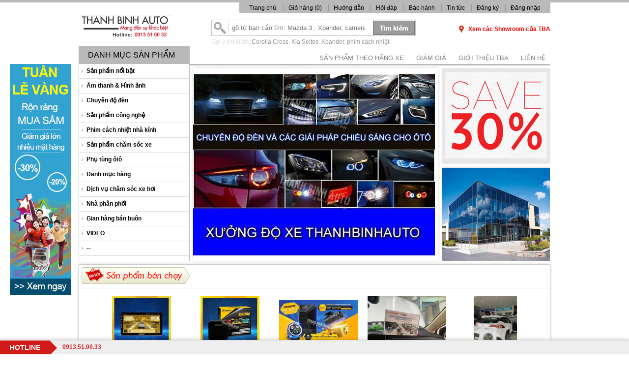

--- FILE ---
content_type: text/html; charset=UTF-8
request_url: https://thanhbinhauto.vn/
body_size: 41946
content:


<!doctype html>
<html>
<head>
<!-- Meta Pixel Code -->
<script>
!function(f,b,e,v,n,t,s)
{if(f.fbq)return;n=f.fbq=function(){n.callMethod?
n.callMethod.apply(n,arguments):n.queue.push(arguments)};
if(!f._fbq)f._fbq=n;n.push=n;n.loaded=!0;n.version='2.0';
n.queue=[];t=b.createElement(e);t.async=!0;
t.src=v;s=b.getElementsByTagName(e)[0];
s.parentNode.insertBefore(t,s)}(window, document,'script',
'https://connect.facebook.net/en_US/fbevents.js');
fbq('init', '1193986152650918');
fbq('track', 'PageView');
</script>
<noscript><img height="1" width="1" style="display:none"
src="https://www.facebook.com/tr?id=1193986152650918&ev=PageView&noscript=1"
/></noscript>
<!-- End Meta Pixel Code -->    
<!-- Google tag (gtag.js) -->
<script async src="https://www.googletagmanager.com/gtag/js?id=G-Q00QFJG81B"></script>
<script>
  window.dataLayer = window.dataLayer || [];
  function gtag(){dataLayer.push(arguments);}
  gtag('js', new Date());

  gtag('config', 'G-Q00QFJG81B');
</script>
<meta charset="utf-8" />
<meta name="google-site-verification" content="4Qq4wKMYCq_O25zFfP9rJFcdr8qLfaeGOL4u3DcsQ2w" />
  <meta name="google-site-verification" content="oNu9IrSmwnkEbixoKXOeW_h8ecM2zeYn7AAtN3azBmA" />
  <script type="application/ld+json">
{
  "@context": "http://schema.org",
  "@type": "Organization",
  "url": "https://thanhbinhauto.vn",
  "name": "CÔNG TY TNHH TBA VIỆT NAM",
  "logo": "https://thanhbinhauto.vn/media/banner/logo_logo_logo_logothanhbinh-2.jpg",
  "contactPoint": {
    "@type": "ContactPoint",
    "telephone": "+84-913510033",
    "contactType": "Customer service"
   
  }
}
</script>
<script type="application/ld+json">
  {
  "@context": "http://schema.org",
  "@type": "Person",
  "name": "ThanhBinh Auto ",
  "url": "https://thanhbinhauto.vn/",
  "sameAs": [
    "https://twitter.com/AutoThanhbinh",
    "https://www.pinterest.com/thanhbinhauto/",
    "https://thanhbinhauto.tumblr.com/",
    "https://plus.google.com/u/0/114690550920170441115",
    "https://www.linkedin.com/in/thanhbinh-auto/",
    "https://www.youtube.com/c/ThanhBinhAutovn",
    "https://thanhbinhauto.tumblr.com/",
    "https://www.reddit.com/user/thanhbinhautovn/",
    "https://www.flickr.com/photos/thanhbinhauto/"
  ]
}
</script>
  <script type="application/ld+json">
{
  "@context":"http://schema.org",
  "@type":"AutoPartsStore",
   "priceRange":"50$-3000$",
  "image": [
    "https://thanhbinhauto.vn/media/product/24559_do_den_toyota_camry_lap_bong_lumiled_rat_sang_126319_1.jpg",
    "https://thanhbinhauto.vn/media/product/23704_dau_dvd_hamar_4g_cho_honda_city_2012_2013_24690.jpg",
    "https://thanhbinhauto.vn/media/product/23830_op_bac_cua_trong_ngoai_peugeot_3008_2018_m3_24761_3.jpg"
   ],
      
  "@id":"https://thanhbinhauto.vn",
  "name":"Thanh Binh Auto",
  "address":{
    "@type":"PostalAddress",
    "streetAddress":"32 Nguyen Phong Sac,Cau Giay",
    "addressLocality":"Ha Noi",
    "addressRegion":"vn",
    "postalCode":"129140",
    "addressCountry":"vn"
  },
  "geo":{
  "@type":"GeoCoordinates",
    "latitude":21.0313636,
    "longitude":105.7675267
  },
  "telephone":"+840913510033",
  "potentialAction":{
    "@type":"ReserveAction",
    "target":{
      "@type":"EntryPoint",
      "urlTemplate":"https://thanhbinhauto.vn/lien-he",
      "inLanguage":"vi-vn",
      "actionPlatform":[
        "http://schema.org/DesktopWebPlatform",
        "http://schema.org/IOSPlatform",
        "http://schema.org/AndroidPlatform"
      ]
    },
    "result":{
      "@type":"Reservation",
      "name":"Liên hệ tư vấn"
    }
  }
}
</script>
  <script type="application/ld+json">
{
  "@context":"http://schema.org",
  "@type":"AutoPartsStore",
  "image": [
    "https://thanhbinhauto.vn/media/product/24559_do_den_toyota_camry_lap_bong_lumiled_rat_sang_126319_1.jpg",
    "https://thanhbinhauto.vn/media/product/23704_dau_dvd_hamar_4g_cho_honda_city_2012_2013_24690.jpg",
    "https://thanhbinhauto.vn/media/product/23830_op_bac_cua_trong_ngoai_peugeot_3008_2018_m3_24761_3.jpg"
   ],
  "@id":"https://thanhbinhauto.vn",
  "name":"Thanh Binh Auto",
  "address":{
    "@type":"PostalAddress",
    "streetAddress":"32 Nguyen Phong Sac,Cau Giay",
    "addressLocality":"Ha Noi",
    "addressRegion":"vn",
    "postalCode":"129140",
    "addressCountry":"vn"
  },
  "geo":{
  "@type":"GeoCoordinates",
    "latitude":21.0313636,
    "longitude":105.7675267
  },
  "telephone":"+840913510033",
  "potentialAction":{
    "@type":"ReserveAction",
    "target":{
      "@type":"EntryPoint",
      "urlTemplate":"https://thanhbinhauto.vn/lien-he",
      "inLanguage":"vi-vn",
      "actionPlatform":[
        "http://schema.org/DesktopWebPlatform",
        "http://schema.org/IOSPlatform",
        "http://schema.org/AndroidPlatform"
      ]
    },
    "result":{
      "@type":"Reservation",
      "name":"Liên hệ tư vấn"
    }
  }
}
</script>
  <script type="application/ld+json">
{
  "@context": "http://schema.org",
  "@type": "Event",
  "name": "Thanh Bình Auto Siêu khuyến mãi 30% hàng tuần",
  "startDate": "2018-06-20T8:00",
  "location": {
    "@type": "Place",
    "name": "22 chi nhánh trên toàn quốc",
    "address": {
      "@type": "PostalAddress",
      "streetAddress": "32 Nguyễn Phong Sắc",
      "addressLocality": "Dịch Vọng, Cầu Giấy,Hà Nội",
      "postalCode": "95051",
      "addressRegion": "Vn",
      "addressCountry": "Vn"
    }
  },
  "image": [
    "https://thanhbinhauto.vn/media/product/23179_dan_kinh_dan_phim_cach_nhiet_xe_hoi_24492.jpg",
    "https://thanhbinhauto.vn/media/product/15094_tba_3549.jpg",
    "https://thanhbinhauto.vn/media/product/21826_tba_25092.jpg"
   ],
  "description": "Thứ 2 và thứ 3 hàng tuần, Siêu KM 30% Phim cách nhiệt Solarzone và Wintech,KM 20% dịch vụ dọn nội thất ô tô, KM 10% dịch vụ chống ồn xe hơi, KM 5% hóa đơn mua hàng",
  "endDate": "2019-04-24T18:00",
  "offers": {
    "@type": "Offer",
    "url": "https://thanhbinhauto.vn/sieu-khuyen-mai-hang-tuan-thanhbinhauto.html",
    "price": "30",
    "priceCurrency": "vnđ",
    "availability": "http://schema.org/InStock",
    "validFrom": "2018-06-20T14:20-08:00"
  },
  "performer": {
    "@type": "PerformingGroup",
    "name": "Andy Lagunoff"
  }
}
</script>
<script type="application/ld+json">
{
  "@context": "http://schema.org",
  "@type": "Event",
  "name": "Dán phim cách nhiệt giảm 30% trong 2 ngày",
  "startDate": "2018-06-20T8:00",
  "location": {
    "@type": "Place",
    "name": "22 chi nhánh trên toàn quốc",
    "address": {
      "@type": "PostalAddress",
      "streetAddress": "32 Nguyễn Phong Sắc",
      "addressLocality": "Dịch Vọng, Cầu Giấy,Hà Nội",
      "postalCode": "95051",
      "addressRegion": "Vn",
      "addressCountry": "Vn"
    }
  },
  "image": [
    "https://thanhbinhauto.vn/media/product/17887_tba_10772_1.jpg",
    "https://thanhbinhauto.vn/media/product/17887_tba_13165_1.jpg",
    "https://thanhbinhauto.vn/media/product/17887_30off.jpg"
   ],
  "description": "Black Friday, ThanhBinhAuto siêu KM  tất cả các loại Phim cách nhiệt, chỉ áp dụng trong 2 ngày. Mỗi chi nhánh, mỗi ngày chỉ nhận dán phim KM cho 02 xe,Quí vị có thể đặt hàng từ bây giờ và đến dán phim vào ngày khuyến mãi",
  "endDate": "2019-04-24T18:00",
  "offers": {
    "@type": "Offer",
    "url": "https://thanhbinhauto.vn/black-friday-thanhbinhauto-sieu-km-tat-ca-cac-loai-phim-cach-nhiet.html",
    "price": "785.000",
    "priceCurrency": "vnđ",
    "availability": "http://schema.org/InStock",
    "validFrom": "2018-06-20T18:00"
  },
  "performer": {
    "@type": "PerformingGroup",
    "name": "Andy Lagunoff"
  }
}
</script>
    <meta name="viewport" content="width=device-width, initial-scale=1">
      
      <title>ThanhBinhAuto - Nội thất, phụ kiện, đồ chơi xe hơi hàng đầu Việt Nam</title>
      
      
      	<meta name="keywords" content="Bọc ghế da ô tô, phim cách nhiệt, thiết bị dẫn đường cho ô tô, màn hình đầu dvd"/>
      
      
      <meta name="description" content="✅ThanhBinhAuto với hơn 20 năm phát triển trên 24 cửa hàng trên toàn quốc, cung cấp nội thất ô tô, bọc ghê da ô tô, phim cách nhiệt hàng đầu Việt Nam."/>	
      
      <!--meta-->
      <!--<meta name="google-site-verification" content="4Qq4wKMYCq_O25zFfP9rJFcdr8qLfaeGOL4u3DcsQ2w" />-->
      <!--<meta name="google-site-verification" content="4Qq4wKMYCq_O25zFfP9rJFcdr8qLfaeGOL4u3DcsQ2w" />-->
      <meta http-equiv="content-language" content="vi-en" />
      <link rel="alternate" href="http://www.thanhbinhauto.vn" hreflang="vi-vn" />
    <meta content="document" name="resource-type" />
    <meta content="1800" http-equiv="refresh" />
    <meta name="robots" content="index,follow" />
    <meta name="revisit-after" content="1 days" />
    <meta http-equiv="content-language" content="vi" />
    <meta name="viewport" content="width=device-width" />
    <meta name="copyright" content="CÔNG TY TNHH TBA VIỆT NAM" />
    <meta name="author" content="CÔNG TY TNHH TBA VIỆT NAM" />
    <meta http-equiv="audience" content="General" />
    <meta name="resource-type" content="Document" />
    <meta name="distribution" content="Global" />
    <meta name="revisit-after" content="1 days" />
    <meta name="GENERATOR" content="CÔNG TY TNHH TBA VIỆT NAM" />
    <meta http-equiv="X-UA-Compatible" content="IE=edge,chrome=1" />
    <link href="/favicon.ico" rel="shortcut icon" type="image/x-icon" />
    <link rel="publisher" href="https://plus.google.com/u/0/114690550920170441115/posts" />
    <link rel="author" href="https://plus.google.com/u/0/114690550920170441115/posts" />
    <meta property="og:site_name" content="thanhbinhauto.vn" />
    <meta property="og:type" content="website" />
    <meta property="og:locale" content="vi_VN" />
    <meta property="fb:pages" content="1470555183163594" />
    <link rel="alternate" type="application/rss+xml" title="RSS Feed for thanhbinhauto.vn" href="/product.rss" />
    
        <link rel="canonical" href=""/>
       
	
  	<meta property="og:title" content="ThanhBinhAuto - Nội thất, phụ kiện, đồ chơi xe hơi hàng đầu Việt Nam - ThanhBinhAuto.vn" />
  	
    <meta property="og:type" content="article" />
    <meta property="og:url" content="https://thanhbinhauto.vn:443/" />
    <meta property="og:image" content="https://thanhbinhauto.vn<br />
<b>Notice</b>:  Undefined variable: product_info in <b>/home/tbaon/domains/thanhbinhauto.vn/public_html/template_cache/index.f8198445d98a754f853d0fdd496586b4.php</b> on line <b>312</b><br />
" />
	<meta property="fb:app_id" content="173583933294882" />
	<!--style-->
    
    <link rel="shortcut icon" href="/template/default/images/favicon.ico" />
    <style>
     /*-- author:phongbv@hurama.com --*/
body{font:12px arial;color:#000;margin:0;padding:0}
a{text-decoration:none;color:#000}
a:hover{color:#B9B9B9;text-decoration:underline}
img{border:0}
.clear{clear:both}
.hide{display:none !important}
.space{padding:15px 0 0}
.cor{border-radius:0;-moz-border-radius:5px}
.cor2{border-radius:3px;-moz-border-radius:3px}
.shadow{box-shadow:0 0 5px rgba(0,0,0,0.2)}
.shadow2{box-shadow:0 0 10px rgba(0,0,0,0.2) inset}
.txt_2{color:#cd5033}
.txt_16{font-size:16px !important}
.txt_18{font-size:18px}
.txt_20{font-size:20px}
.txt_u{text-transform:uppercase}
.txt_b{border:1px solid #ddd}

.format{margin: 0;padding: 0;}
.block{display: block;}
.robot{font-family: "Roboto Condensed", arial, sans-serif;}
.fl{float:left;} .fr{float:right;}
.center{text-align: center;} .txt_left{text-align: left;} .txt_right{text-align: right;}
.clear                      {clear:both;}
.hide                       {display:none;}
.space3px{padding:3px 0;} .space5px{padding:5px 0;} .space10px{padding:10px 0;}
.cor3px{border-radius:3px;-moz-border-radius:3px;} .cor5px{border-radius:5px;-moz-border-radius:5px;} .cor10px{border-radius:10px;-moz-border-radius:10px;}
.shadow5px{box-shadow: 0 0 5px rgba(0, 0, 0, 0.2);}.shadow10px{box-shadow: 0 0 10px rgba(0, 0, 0, 0.2);}
*.txt_red{color: #e31e30;} *.txt_blue{color: #124f95;} *.txt_green{color: #1e9512;} *.txt_yellow{color: #f7941d;}
*.txt_fff{color: #fff;} *.txt_000{color: #000;} *.txt_222{color: #222;} *.txt_333{color: #333;} *.txt_555{color: #555;} *.txt_777{color: #777;} *.txt_999{color: #999;}
.txt_10{font-size: 10px;}.txt_11{font-size: 11px;}.txt_12{font-size: 12px;}.txt_13{font-size: 13px;}.txt_14{font-size: 14px;}.txt_15{font-size: 15px;}.txt_16{font-size: 16px;}.txt_17{font-size: 18px;}.txt_18{font-size: 18px;}.txt_20{font-size: 20px;}.txt_30{font-size: 30px;}
.txt_bold{font-weight: bold;}.txt_n{font-weight: normal;}.txt_ud{text-decoration: underline;}.txt_d{text-decoration: line-through;}.txt_u{text-transform: uppercase;}
.hr{border-bottom: 1px solid #ddd;}
.line_h19{line-height: 19px;}.line_h22{line-height: 22px;}
.transition{-webkit-transition: all .8s ease; -moz-transition: all .8s ease; -o-transition: all .8s ease; transition: all .8s ease;}
.chrome39{white-space:nowrap;}
.ellipsis{text-overflow:ellipsis;}
.ico                        {background:url(https://thanhbinhauto.vn/template/default/images/ico.png) no-repeat;}

.banner_scroll{position:fixed;top: 130px;}
.banner_scroll.banner_scroll_left{margin-left:-140px}
.banner_scroll.banner_scroll_right{margin-left:971px}
#tbl_description table{width:100% !important}

.lead_h1{color:#000;line-height:30px;font-size:15px}
.new_wrap{width:960px; margin:auto;}
.top5{height:8px}
input[type=submit]{box-shadow:0 0 5px #ccc;text-shadow:0 0 3px #000;border:0;font-size:12px;cursor:pointer;-webkit-border-radius:5px;-moz-border-radius:5px;border-radius:5px;background:#000;color:#fff;font-family:Helvetica,Arial,sans-serif;font-weight:700;margin:0;padding:5px 10px}
.wrapper{width:100%;margin:0;padding:0}
.wrap_main{width:980px;background:#fff;margin:0 auto;padding:0}
.wrap{width:960px;background:#fff;margin:0 auto;padding:0;position:relative}
.wmain{width:960px;margin:0 auto;padding:0}
.header{width:100%;height: 64px;position:relative;padding:0}
.i_lab{float:left;padding:0 10px}
.isearch{width:490px;height:32px;position:absolute;bottom:7px;right:198px}
.ip1{width:420px;padding-left:0;float:left;height:28px;background:0;border:0;margin:3px 0 0}
.btn1{float:right;background:0;border:0}
.banner{width:100%;background:#fff;padding:5px 0}
.scart{background:url(https://thanhbinhauto.vn/template/default/images/i_cart9.png) no-repeat scroll left center transparent;border:1px solid #B9B9B9;color:#555;height:30px;position:absolute;right:0;top:40px;display:none;}
.scart a{color:#555;display:inline-block;padding:5px 10px 0 35px}
.scart span{color:#9c2b06}
.h_login{color:#666;font-size:11px;position:absolute;right:160px;top:7px;padding:0}
.h_login a{color:#333;padding:0 2px}
.hottop{font-size:18px;padding-right:20px}
.sharetop{position:absolute;left:240px;bottom:8px;border:1px solid #a02c07}
.dtime{position:absolute;right:0;bottom:5px}
.h_social{color:#d22e12;font-size:11px;font-weight:700;padding-right:15px;position:absolute;right:0;top:0}
.m_top{position:absolute;left:0;top:10px}
.link_logo{position:absolute;top: 0;left:0;}
.baas_top{color:#000;font-size: 12px;left:0;height: 25px;margin:0;padding:0;border-top: solid 5px #B9B9B9;}
.baas_top a{color:#000;padding: 0 10px;}
.baas_top .wrap_menu_top{float:right;background:#B9B9B9;border-radius:0 0 3px 3px;padding:4px 10px}
.baas_top .wrap_menu_top a{border-left:solid 1px #999}
.baas_top .wrap_menu_top a:first-child{border:none}
.baas_top img{max-width:14px;position:relative;vertical-align:middle}
.baas_top img:hover{-webkit-transform:scale(1.2);-moz-transform:scale(1.2);-o-transform:scale(1.2)}
.sub7{color:#fdb14e;font-weight:700}
.h_sec1{height:37px;line-height:37px;position:relative;border:1px solid #ccc;background:#f3f3f4}
.i_view{background:url(https://thanhbinhauto.vn/template/default/images/icon5.png) no-repeat scroll right center transparent;color:#000;font-size:14px;padding-right:45px;position:absolute;right:0;top:35px}
.i_view span{color:#000;font-size:22px;font-weight:700}
.bhome{margin:0;padding:5px 0 0}
.b_bottom{width:100%;padding:7px 0 0}
.b_bottom img{width:100%;height:87px}
.row5{border-bottom:3px solid #B9B9B9;height:36px;position:relative}
.i_menu{position:absolute;left:240px;top:7px}
.i_login{position:absolute;right:125px;top:0;width:100px;height:40px}
.i_cart{position:absolute;right:5px;top:-13px}
.section_1{background:none repeat scroll 0 0 transparent;padding-left:233px}
.section_1_col1{border-bottom:1px solid #BBB;border-left:1px solid #BBB;border-radius:0;border-right:1px solid #BBB;float:left;height:400px;width:224px;position: relative;}
#m_hot_sub{visibility:hidden}
#m_hot_sub .section_1_col1{height:auto}
.m_hot_sub{background:#fff;border-radius:0 0 5px 5px;-moz-border-radius:0 0 5px 5px;position:absolute;top:36px;left:0;z-index:12}
#mhot{width:226px;position:relative;z-index:11;padding:0}
.occ_icon_state{position:fixed;left:0;top:46%}
.m_hot_img img{max-width:221px}
.view_support{line-height:30px;display:none;width:180px;position:absolute;right:-15px;top:32px;background:#fff;border-radius:0 0 5px 5px;-moz-border-radius:0 0 5px 5px;text-align:center;z-index:9;border:1px solid #ddd;color:#555;padding:10px}
.d_deal{background:#9bbf2a;line-height:28px;border-top:1px solid #ddd;padding-left:5px;font-size:13px}
.section_1_col2{width:230px;float:right;padding:7px 0 0}
.d_deal2{background:url(https://thanhbinhauto.vn/template/default/images/icon7.png) no-repeat center left;height:67px;border:0;padding:0}
.d_deal2 a{color:#ff662d}
.p_deal{border:2px solid #ddd;height:230px;width:226px;overflow:hidden;padding:0}
.p_deal .i_sale{color:#FFF;font-size:13px;font-weight:700;right:0;line-height:14px;position:absolute;text-transform:uppercase;top:0;z-index:2;background:url(https://thanhbinhauto.vn/template/default/images/icon8.png);width:78px;height:69px}
.p_deal .i_sale span{display:inline-block;font-size:20px;-webkit-transform:scale(1) rotate(40deg);-moz-transform:scale(1) rotate(40deg);-ms-transform:scale(1) rotate(40deg);-o-transform:scale(1) rotate(40deg);padding:10px 0 0 25px}
.dd_name{font-size:15px;height:36px;overflow:hidden;padding:0 5px}
.dd_img{height:140px;text-align:center;padding:5px 0}
.dd_img img{max-width:92%;max-height:135px}
.dd_info{width:80%;text-align:right;line-height:32px;margin:0 auto}
.dd_price_1{font-size:18px;text-decoration:line-through}
.dd_price_2{color:#fd6325}
.dd_info_2{width:96%;position:relative;margin:0 auto;padding:5px 0}
.nav_wrap{height:30px;text-align:center;position:absolute;top:-20px;right:5px}
#spotlightnav li{float:left;list-style-type:none;font-size:0;margin:0 0 0 5px}
#spotlightnav li a{display:block;color:#04a5cf;background:url(https://thanhbinhauto.vn/template/default/images/bullet_8.png) no-repeat right;padding:6px}
#spotlightnav li.activeSlide a,#spotlightnav li a:hover{color:#fff;background-position:left}
.navmain{width:100%;position:relative;z-index:66;padding:0}
.menusub{line-height:32px}
.menusub ul{list-style-type:none;margin:0;padding:0}
.menusub ul li{display:inline;float:left;z-index:99;padding-left:0;font-size:12px;position:relative}
.menusub ul li a{display:block;text-decoration:none;color:#000;padding:0}
.menusub ul li a:hover{color:red;text-decoration:none}
.menusub ul li ul{opacity:.9;box-shadow:0 0 5px #555;border:4px solid #1575bf;border-top:0;background:#fff;position:absolute;left:0;top:32px;z-index:22;padding:5px 10px}
.menusub ul li ul li{display:list-item;float:none;font-size:12px;opacity:.9;padding-right:0;background:0}
.menusub ul li ul li ul{top:0;box-shadow:0 0 5px #000}
.menusub ul li ul li a{width:190px;border-bottom:1px dotted #ccc;line-height:25px;font-weight:400;color:#555;text-transform:none;font-size:12px;background:0;margin:0;padding:0}
.menusub ul li ul li a:hover{background-image:none;color:#000 !important}
.menusub ul li.has_sub{position:inherit}
.menusub ul li .subnav{visibility:hidden;background:#fff;width:936px;left:-225px;border-radius:0 0 5px 5px;-moz-border-radius:0 0 5px 5px;padding:5px 5px 5px 2px}
.menusub ul li .subnav2{visibility:hidden;position:absolute;left:210px;top:-6px;background:#000}
.menusub ul li a.sub_c1{color:#000;font-weight:700;line-height:normal;padding-top:5px;padding-bottom:5px}
.menusub .subnav_in div{width:16%;float:left;margin-left:6px}
.menusub .subnav_in div a{width:auto}
.sec_row3_top{width:100%;padding-top:0}
.sec_row3_bottom{width:100%;padding-bottom:20px}
.container{background:none repeat scroll 0 0 transparent;width:100%;margin:0 auto;padding:0}
.container_in{float:left;width:100%;margin:0 auto;padding:0}
.left{width:220px;float:right;padding:0}
.leadsb1{color:#bd0303;font-weight:700;padding-left:10px;font-size:13px;border-bottom:1px solid #ddd;line-height:30px}
.leadsb1 span{position:relative;top:-7px}
a.leadsb1{display:block;margin-bottom:10px;color:#fff}
.sb{border:0 solid #e0e0e0;margin:0 0 10px}
.sb_bottom{height:10px;margin:0 0 10px}
.phnew{background:0;margin:0;padding:0 0 3px}
.phnew .hbimg img{border:1px solid #ccc}
.phnew a{margin:3px 0 0}
.lklinks{width:90%}
.sb2{padding-top:3px}
.spacesb{margin:2px 0 0}
.hnews{line-height:17px;padding:5px}
.hnews ul{list-style-type:none;padding:0}
.hnews img{width:50px;height:50px;border:1px dotted #ddd;margin:0;padding:1px}
.hnews li{padding-bottom:5px;float:left;margin-bottom:5px;border-bottom:1px dotted #ccc;width:100%}
.p_name_h1{float:right;width:70%}
.p_img_h1{float:left;width:56px}
.p_img_h1 a{height:70px;width:50px;display:table-cell;vertical-align:middle}
ul.menuleft{list-style-type:none;width:100%;line-height:29px;margin:0 auto}
.menuleft li ul{width:100%;margin:0 auto}
ul.menuleft a{display:block;font-weight:700;text-decoration:none;background:url(https://thanhbinhauto.vn/template/default/images/bullet_3.png) no-repeat left center}
ul.menuleft li{z-index:9;border-bottom:1px solid #ddd;margin:0;padding:0 0 0 5px}
ul.menuleft li a{_width:86%;color:#000;padding:0 5px 0 10px}
ul.menuleft li ul li a{border-bottom:0;padding-left:15px;color:#555}
ul.menuleft li:hover{color:#fff;background-color:#B9B9B9}
ul.menuleft li ul li a.sub_h1{color:#000}
ul.menuleft li ul li a.sub_h2{color:#555;padding-left:5px}
ul.menuleft .step{width:727px;min-height:396px;visibility:hidden;position:absolute;left:100%;top:0;box-shadow:5px 2px 5px #555;z-index:11;border:3px solid #B9B9B9;border-radius:0 5px 5px 5px;-moz-border-radius:0 5px 5px;background:#fff;list-style-type:none;padding:0}
ul.menuleft .step a{background-image:none;line-height:25px;color:#555;text-transform:none;font-weight:400;border-bottom:0;margin:0;padding:0}
ul.menuleft .step a:hover{background-image:none;color:#B9B9B9;text-decoration:underline}
ul.menuleft .step li{border:0;padding:0 5px}
ul.menuleft a.sub_h1{color:#000;font-weight:700}
.step .last{float:right;padding-right:0}
ul.menuleft .m_hover>a{color:#9b2a05;background:url(https://thanhbinhauto.vn/template/default/images/arrow_orange.png) no-repeat right center}
.step_col1{width:100%;float:left;padding:35px 0 0}
.step_col1 a{text-shadow:0 0 10px #fff;z-index:6;position:relative}
.step_col2{width:271px;float:right}

.cp-img{position:absolute;bottom:10px;right:10px;z-index:1}
.cp-img img{max-width:300px}
.mainhome{width:100%;border:1px solid #e9e7e6}
.pro_row{width:100%;border:1px solid #ddd;padding:12px 0}
.leadmhome{position:relative;padding-left:0;line-height:36px;height:36px;border-bottom:1px solid #ccc;margin:0 0 12px}
.leadmhome a{padding:0 2px}
.l_tab{position:absolute;right:0;top:0;color:#555}
.l_tab a{text-transform:none;font-size:12px;color:#555;font-weight:400}
.l_tab a.selected{font-weight:700;color:#000}
.ads_cate{float:right;width:220px;padding-left:6px}
.ads_cate img{width:220px;margin-bottom:3px}
.ads_cate .hot_item{width:100%;margin:0}
.lead_row7 span{text-transform:uppercase;font-size:15px}
.row7 .p_item{border-bottom:0;width:152px}
.row7 .p_item .hbimg a{width:150px}
.row7 .p_img{max-width:150px}
.list_cate_h1{width:100%;position:relative;margin:10px 0}
.list_cate_h1_in li{height:150px;background:url(https://thanhbinhauto.vn/template/default/images/line2.png) no-repeat bottom center;padding-bottom:10px}
.c1_item{width:232px;height:150px;float:left;position:relative;margin:0 6px}
.c1_cont a{color:#363636;background:url(https://thanhbinhauto.vn/template/default/images/bullet_1.png) no-repeat left center;padding-left:10px}
.c1_cont{position:absolute;bottom:35px;left:7px;line-height:19px}
.c1_more{position:absolute;bottom:5px;left:5px;background:url(https://thanhbinhauto.vn/template/default/images/line1.png);padding:5px 10px}
.c1_more a{color:#0396b7}
.navi_1 a{opacity:0.3;z-index:12;position:absolute;top:120px;width:31px;height:37px;background:url(https://thanhbinhauto.vn/template/default/images/navi_h1.png) right center}
.navi_1 a.next{left:-11px;background-position:left center}
.navi_1 a.prev{right:-11px}
.row6_in{width:48%;float:left;border:1px solid #ccc;margin-bottom:6px}
.lead_row6{height:31px;line-height:31px;padding-left:15px;text-transform:uppercase;font-size:15px}
.lead_row6 img{position:relative;top:5px;padding-right:10px}
#row6_news .lead_row6 img{position:relative;top:0;padding-right:10px}
.hot_item{width:46%;float:left;margin:0 5px;padding:10px 0}
#row6_news{width:51%;float:right}
#row6_news .hot_item{width:31%}
#row6_news .hot_item a{color:#124f95}
.hot_item .hp_img{float:left;height:80px;width:80px;margin:0 5px 0 0;padding:2px}
.hot_item .hp_img img{width:80px;max-height:80px}
.hot_item div{padding:0 0 3px}
.hot_item .hp_name{height:30px;overflow:hidden;font-weight:700;padding:0}
.listal{float:left;width:100%;margin:0}
.p_item{float:left;_display:inline;width:178px;line-height:21px;text-align:center;border-right:1px dotted #ddd;border-bottom:1px dotted #ddd;border-left:1px dotted #ddd;margin:0;padding:0}
.hbimg{line-height:normal;position:relative;height: 120px;margin:0;padding:0}
.hbimg a{display:table-cell;vertical-align:middle;height: 120px;width:173px}
.framehb{_float:left;border:3px solid #fff;padding:2px}
.hbdetails{margin:0 auto;padding:0}
.p_img{max-height: 120px;max-width:160px;_width:120px;_height:120px}
.p_name{display:block;height:30px;overflow:hidden;line-height:15px;font-size:12px;margin:10px 0 0;font-weight:700;}
.p_sum{font-weight:400;line-height:17px;overflow:hidden;margin:10px 0}
.listal2 .p-item{margin:10px 28px 0}
.listal2 .p-img{height:100px}
.p_price{overflow:hidden;color:#b00;font-weight: 400;font-size: 14px;padding:0}
.m_price{text-decoration:line-through;color:#000;height:18px;overflow:hidden}
.listal .last{padding-right:0;border-right:0}
.i_star{padding:5px 0 0}
.p_item .i_sale{color:#FFF !important;font-size:13px;font-weight:700;right:0;line-height:14px;position:absolute;text-transform:uppercase;top:0;z-index:9;background:url(https://thanhbinhauto.vn/template/default/images/discount_bg.png);width:60px;height:28px;padding-top:20px}
a.button{background:none repeat scroll 0 0 #353535;border-bottom:1px solid #6d1602;border-radius:3px 3px 3px 3px;cursor:pointer;display:inline-block;font-size:11px;line-height:normal;text-decoration:none}
a.button span{color:#FFF;display:inline-block;padding:6px 14px}
a.button:hover{background:none repeat scroll 0 0 #c72803;border-color:#060606}
.p_item:hover .framehb{border:3px solid #B9B9B9;}
.right{width:740px;float:right;padding:0}
.sponline{line-height:23px;width:158px;font-weight:700;padding:10px 20px}
.support{line-height:29px;padding:10px 0 0}
.support div{padding-bottom:10px}
.ads{border:0;margin:0;padding:0}
.ads div{margin:0 0 3px}
.navilef .p-item{border:0;float:none;_padding:5px 0 0 10px;margin:0 auto;padding:5px 0 0}
.navilef ul{list-style-type:none;_left:8px}
.static{font-weight:700;line-height:23px;padding:10px 0}
#dhtmltooltip{position:absolute;width:250px;border:1px solid #CCC;background-color:#FFF;visibility:hidden;z-index:100;box-shadow:0 0 6px rgba(0,0,0,0.2);line-height:19px;color:#555;display:none}
.t-name{background:#4e372a;color:#fff;font-weight:700}
.sub1{color:red;font-weight:700}
.f-main{width: 960px;color:#555;margin:0 auto;padding:1px 0;border-top:2px solid #b9b9b9;}
.footer{line-height:19px;width:960px;position:relative;min-height:200px;margin:0 auto;padding:20px 0}
.footer .lead_row7{padding-top:5px}
.fbli{position:absolute;right:0;top:0}
.fbli img{margin-left:5px}
.sta img{float:left;margin-right:10px}
.read1{width: 217px;float:left;_display:inline;position:relative;margin:0;padding:0 15px 0 0}
.hread1{line-height:29px;font-weight:700;text-transform:none;color:#bd0303;border-bottom:1px solid #ddd;margin:0;padding:0}
.hread2{line-height:19px;padding:10px 10px 10px 0}
.hread2 a{color:#555;padding:0}
.hread1 h3{font-size:12px;margin:0;padding:0}
.static div{margin-left:10px;padding:10px 10px 10px 38px}
.footer .last{background:0;float:right;width: 24%;margin:0;padding:0}
.hot6{color:#aecc56;font-size:16px}
.nav_bottom li{display:inline}
.nav_bottom a{display:inline;padding:0 10px}
.nav_bottom .home a{padding-left:0}
.cpr{height:32px;width:112px;float:left;background:url(https://thanhbinhauto.vn/template/default/images/i_social.png) no-repeat center}
.cpr a{float:left;width:28px;height:32px;display:block;margin-right:10px}
.f_bottom{position:relative;color:#fff;line-height:21px;padding:20px 0 0 10px}
.f_bottom div{float:left;width:35%;padding:0 10px 0 0}
.i_car{position:absolute;right:10px;top:-30px}
.f_top{width:970px;padding-bottom:10px;margin:0 auto}
.sb_email{width:232px;height:80px;position:relative;float:left}
.e_txt{position:absolute;bottom:15px;left:15px;width:120px;background:0;border:0}
.e_btn{position:absolute;bottom:14px;right:12px;display:block;height:20px;width:40px}
.ads_b{float:right;width:727px}
.ads_b *{height:80px;max-width:100%}
.i_view2{position:absolute;right:0;top:20px;padding-right:0;height:37px;text-align:center}
.i_view2 span{font-size:22px;color:red}
.ft_in{width:960px;height:55px;position:relative;margin:0 auto}
.ft_in_1{position:absolute;left:0;top:13px}
.footer_sec_2{border-top:1px solid #ddd;margin:20px 0}
.footer_sec_2 .lead_h1{border-bottom:1px solid #ddd;position:relative;line-height:38px}
.footer_sec_2 .lead_h1 a{color:#000}
.i_mail{width:462px;height:26px;background:url(https://thanhbinhauto.vn/template/default/images/ip_2.png) no-repeat center left;position:absolute;left:250px;top:20px;margin:0}
.ip_2{width:330px;padding-left:10px;float:left;height:21px;background:0;border:0;margin:0}
.btn_2{position:absolute;top:0;right:0}
.box_add{background:url(https://thanhbinhauto.vn/template/default/images/icon15.png) no-repeat center top;line-height:22px;min-height:150px;padding:20px 5px}
.num_page{color:#555;text-align:right;font-weight:700;padding:10px 0}
.num_in{text-align:center;display:inline-block}
.num_page td{padding:2px}
.num_page .pagingViewed{color:#000;font-weight:700;background:#e6e6e6;padding:5px 10px}
.pagingIntact a{color:#555;text-decoration:none}
.lead_sub{color:#fff;border-bottom:1px solid #ddd;line-height:30px;height:30px;padding-left:0;position:relative;font-weight:700;font-size:15px;text-transform:uppercase;margin:0 0 10px}
.lead_sub h2{margin:0;padding:0;font-size:15px}
.lead_sub h2 a{color:#000}
.lead_sub_in{background:#B9B9B9;line-height:33px;height:33px;position:absolute;left:0;top:-7px}
.lead_sub_m{padding:0 20px;}
.lsort2{position:absolute;right:0;top:-5px;text-transform:none;font-size:12px;font-weight:400;color:#555}
.lsort2 a,.lsort a{color:#555;padding:0 5px}
.lsort{position:absolute;right:10px;top:0;text-transform:none;font-size:12px}
.lead_sub3{position:relative;font-weight:700;border-bottom:1px solid #ddd;margin:0;padding:5px}
.view_more{width:98%;text-align:right;font-size:11px;border-top:1px dotted #ddd;margin:10px auto 0;padding:10px 0 0}
.p-item2{border-bottom:1px dotted #5f584c;margin-bottom:10px;line-height:19px;position:relative;_float:left;_width:725px;padding:10px 0}
.p2-info1{float:left;margin:0 10px}
.p2-info1 img{width:150px;max-height:130px;border:1px solid #47403b;box-shadow:0 0 6px rgba(0,0,0,0.2);padding:2px}
.p2-info2{width:420px;padding-left:180px;_float:left;_padding-left:10px}
.p-name2{font-size:13px;color:#f58220}
.p2-info3{position:absolute;right:10px;top:20px;text-align:center;line-height:21px}
.folder-1{clear:both;border-bottom:1px dotted #ccc;padding:15px 0}
.folder-1 img{width:110px;float:left;border:1px solid #ccc;box-shadow:0 0 6px rgba(0,0,0,0.2);margin:0 10px 10px 0;padding:2px}
.folder-1 .d-news{line-height:19px;padding:10px 0 0 127px}
.page-nd{line-height:23px;padding:10px 0}
.other-news{font-weight:700;line-height:29px}
.other-news-block{line-height:19px}
.other-news-block ul{padding-left:30px}
.other-news-block span{color:#ccc;text-align:right}
.nd-title{font-size:16px}
.news_date{color:#a7a7a7}
.v_more{text-align:right;line-height:20px}
.usual{line-height:19px;font-weight:700}
.usual li{list-style:none;float:left;display:inline-block;margin:0 3px 0 0}
.usual ul a{color:#555;text-align:center;line-height:29px;display:block;float:left;background:#f6f6f6;border:1px solid #ccc;border-bottom:0;border-radius:5px 5px 0 0;-moz-border-radius:5px 5px 0 0;margin:0;padding:0 10px}
.usual ul a:hover,.usual ul a.selected{cursor:default;color:#000;background:url(https://thanhbinhauto.vn/template/default/images/tab_d1.png)}
.tabus{clear:left;margin-bottom:10px;border:1px solid #e9e7e6;line-height:21px;padding:10px}
.theme-default #slider{width:100% !important;height:392px !important;overflow:hidden;z-index:6}
.theme-default #slider4{height:250px !important;overflow:hidden;z-index:6}
.theme-default .nivoSlider{position:relative;background:#fff url(../images/loading.gif) no-repeat 50% 50%;z-index:2}
.theme-default .nivoSlider img{position:absolute;top:0;left:0;display:none}
.theme-default .nivoSlider a{border:0;display:block}
.theme-default .nivo-controlNav{position:absolute;right:10px;bottom:0;margin-left:-40px;_display:none}
.theme-default .nivo-controlNav a{display:block;width:px;height:22px;background:url(https://thanhbinhauto.vn/template/default/images/bullets.png) no-repeat;text-indent:-9999px;border:0;margin-right:3px;float:left}
.theme-default .nivo-controlNav a.active{background-position:0 -21px}
.theme-default .nivo-directionNav a{display:block;width:30px;height:30px;background:url(https://thanhbinhauto.vn/template/default/images/arrows.png) no-repeat;text-indent:-9999px;border:0}
.theme-default a.nivo-nextNav{background-position:-30px 0;right:15px}
.theme-default a.nivo-prevNav{left:15px}
.theme-default .nivo-caption{font-family:Helvetica,Arial,sans-serif}
.theme-default .nivo-caption a{color:#fff;border-bottom:1px dotted #fff}
.nivoSlider img{position:absolute;top:0;left:0}
.nivoSlider a.nivo-imageLink{position:absolute;top:0;left:0;width:100%;height:100%;border:0;z-index:6;display:none;margin:0;padding:0}
.nivo-slice{display:block;position:absolute;z-index:5;height:100%}
.nivo-box{display:block;position:absolute;z-index:5}
.nivo-caption{position:absolute;left:0;bottom:0;background:#000;color:#fff;opacity:.8;width:100%;z-index:8}
.nivo-caption p{margin:0;padding:5px}
.nivo-caption a{display:inline !important}
.nivo-directionNav a{position:absolute;top:45%;z-index:9;cursor:pointer}
.nivo-controlNav a{position:relative;z-index:9;cursor:pointer}
#jquery-overlay{position:absolute;top:0;left:0;z-index:90;width:100%;height:500px}
#jquery-lightbox{position:absolute;top:0;left:0;width:100%;z-index:100;text-align:center;line-height:0}
#lightbox-container-image-box{position:relative;background-color:#fff;width:250px;height:250px;border-radius:5px 5px 0 0;-moz-border-radius:5px 5px 0 0;margin:0 auto}
#lightbox-loading{position:absolute;top:40%;left:0;height:25%;width:100%;text-align:center;line-height:0}
#lightbox-nav{position:absolute;top:0;left:0;height:100%;width:100%;z-index:10}
#lightbox-nav a{outline:0}
#lightbox-nav-btnPrev,#lightbox-nav-btnNext{width:49%;height:100%;zoom:1;display:block}
#lightbox-nav-btnPrev{left:0;float:left}
#lightbox-nav-btnNext{right:0;float:right}
#lightbox-container-image-data-box{font:10px Verdana,Helvetica,sans-serif;background-color:#fff;line-height:1.4em;overflow:auto;width:100%;border-radius:0 0 5px 5px;-moz-border-radius:0 0 5px 5px;margin:0 auto;padding:0 10px}
#lightbox-container-image-data{color:#666;padding:0 10px}
#lightbox-container-image-data #lightbox-image-details{width:70%;float:left;text-align:left}
#lightbox-image-details-currentNumber{display:block;clear:left;padding-bottom:1em}
#lightbox-secNav-btnClose{width:66px;float:right;padding-bottom:.7em}
#list_sub{box-shadow:0;padding:0 0 20px}
#list_sub .ads_cate{border:1px solid #ccc;border-radius:5px;-moz-border-radius:5px;padding:0}
#list_sub .listal{width:790px;border:1px solid #ccc;border-radius:5px;-moz-border-radius:5px}
#list_sub .listal .p_item{margin:0 0 0 3px}
.lead_sub2{color:#555;line-height:37px;height:37px;padding-left:0;position:relative;font-weight:700;border-bottom:1px solid #ccc;margin-bottom:10px;margin-left:5px}
.lead_sub2 .comp{width:80px;height:25px;position:absolute;left:260px;top:6px}
.lead_sub2 a{color:#000}
.i_comp{position:absolute;left:150px;top:3px}
.i_comp img{width:25px;height:26px;border:2px solid #ccc}
.i_display{position:absolute;right:190px;top:4px;line-height:normal}
#list_sub .lead_row6{text-transform:none}
.p-filter{border:1px solid #ddd;margin:0}
.lead-fil{color:#fff;font-weight:700;text-transform:uppercase;margin:0 0 5px}
.sidebar{width:90%;line-height:23px;margin:0 auto;padding:6px 0}
.lead-sb3{font-weight:700;padding-left:0;color:#bd0303;border-bottom:1px solid #ddd}
.p-filter .filter{padding-left:0;padding-top:10px;list-style-type:none}
.chk_fil{position:relative;top:2px}
.pdhme{float:left;width:100%;padding:0}
.thumb-view{width:362px;text-align:center;margin:2px 0 0;padding:6px 0 0}
.thumb-view img{border:1px solid #ccc;height:60px;width:60px;padding:1px}
.phimg .framehb .hbimg{width:39px;display:table-cell;vertical-align:middle;height:320px}
.imgd11 img{max-height:310px;max-width:330px}
.imgd11{width:350px !important;border:1px solid #ccc;margin:0}
.imgd11 a{height:auto;width:auto;vertical-align:inherit}
.pdhme .p-item{height:auto;width:auto;float:left;margin:0}
.product-description{width:48%;line-height:21px;float:right;padding:0}
.fblike iframe{border:0;width:100px;height:50px}
.pcdetails{width:100%;margin:6px 0 15px}
.pd-name h1{font-size:18px;margin:0}
.more_img img{max-width:600px;_width:500px}
.sub2{color:red;font-size:18px}
.sub11{color:#dd4a3e;font-size:14px}
.pn_img .has_prmo{background:url(https://thanhbinhauto.vn/template/default/images/discount_bg.png) no-repeat;color:#FFF;font-size:16px;height:46px;position:absolute;right:5px;top:5px;width:64px;text-align:center;padding:15px 0 0}
.d_border{border-top:3px solid #eee;padding-bottom:5px}
.pc_promo{padding:20px 0 0}
.pc_promo .bl6{background:url(https://thanhbinhauto.vn/template/default/images/bullet_6.png) no-repeat left center;padding-left:20px}
.p_right{float:right;width:200px;border:1px solid #ccc}
.p_similar{width:98%;margin:0 auto;padding:5px 0}
.lead_sb5{line-height:29px;border:1px solid #ccc;box-shadow:0 0 5px #ccc;padding:0 10px}
.ps_item{width:96%;line-height:21px;padding-bottom:10px;border-bottom:1px dotted #ccc;margin:10px auto 0}
.ps_item img{float:left;max-height:80px;max-width:80px;padding-right:10px}
#list_hot{border:1px solid #ccc;position:relative}
#list_hot .pro_hots{width:97%;margin:0 auto}
#list_hot .listal .p_item{border-bottom:0}
#list_hot .next{top:120px;right:3px}
#list_hot .prev{top:120px;left:3px}
.navlist a{z-index:5;width:22px;height:22px;background:url(https://thanhbinhauto.vn/template/default/images/navi_h1.png) no-repeat right center;position:absolute}
.navlist .prev{background:url(https://thanhbinhauto.vn/template/default/images/navi_h1.png) no-repeat left center}
.navlist a:hover{opacity:.6}
#toTop{background:url(https://thanhbinhauto.vn/template/default/images/up-arrow.png) top;bottom:80px;color:#333;cursor:pointer;display:none;font-size:11px;position:fixed;right:0;text-align:center;width:35px;height:20px;padding:0}
#toTop:hover{background-position:bottom}
.main_sub{width:720px;float:left}
.ads_h1{width:100%;text-align:center;padding:15px 0}
.ads_h1 div{width:49%}
#tabContaier{border:1px solid #ccc;position:relative;margin:7px auto;padding:0}
#tabContaier ul.tab_items{position:absolute;right:0;top:5px;color:#b9b9b9;z-index:6}
#tabContaier ul.tab_items li{float:left;list-style:none;position:relative}
#tabContaier ul.tab_items li img{position:absolute;left:10px;top:10px}
#tabContaier ul.tab_items li a{border-right:0;color:#b9b9b9;cursor:pointer;line-height:35px;text-decoration:none;padding:0 10px}
#tabContaier ul.tab_items li a:hover{background:#fff}
#tabContaier ul.tab_items li a.active{color:#333;background:url(https://thanhbinhauto.vn/template/default/images/icon12.png) no-repeat bottom center;padding-bottom:29px}
.tabContents h1{font-family:Arial,Helvetica,sans-serif;color:#333;font-size:18px;padding:0 0 10px}
.tabContents p{text-align:justify;padding:0 0 10px}
#tabContaier .p_item .framehb{min-height:277px;border:3px solid transparent;}
#tabContaier .p_item:hover .framehb{min-height:277px;border:3px solid #B9B9B9}
#tabContaier .p_item.last{border-right:0;padding-right:0}
.tab_h1{position:relative;z-index:5}
.tab_h1_in li{height:290px;display:inline}
.lead_cate{border-radius:0 0 5px 5px;-moz-border-radius:0 0 5px 5px;border:4px solid #929292;border-top:0;line-height:32px;position:relative;font-weight:700;margin:0 0 2px;padding:0 10px;min-height:36px;}
.lead_cate_in{position:absolute;left:230px;top:0;font-weight:400}
#list_pro .left{float:left;width:215px;margin-top:6px}
#list_pro .main_sub{float:right;width:735px}
.lead_sub6{color:#555;line-height:37px;height:37px;padding-left:20px;position:relative;font-weight:700;border:1px solid #ccc;border-radius:5px 5px 0 0;-moz-border-radius:5px 5px 0 0}
.lead_sub6 .comp{background:url(https://thanhbinhauto.vn/template/default/images/btn5.png) no-repeat left center;padding-left:90px;height:25px;position:absolute;left:160px;top:6px;line-height:25px}
.lsort6{position:absolute;right:10px;top:8px}
#list_pro .pro_row{border:0;padding:6px 0}
#list_pro .listal{border:1px solid #ccc;border-top:0;width:auto;float:none;padding:10px 0}
#list_pro .p_item{width:176px;border-right:1px dotted #ddd;border-bottom:1px dotted #ddd;padding:0 2px}
.lead_sub5{line-height:30px;font-weight:700;font-size:15px;position:relative;color:#bd0303}
.lead_sub5 h1{font-size:15px;margin:0;padding:0}
.lead_sub5 a{color:#bd0303}
.lead_sub5 .num_page{position:absolute;top:0;right:0;font-size:12px;line-height:normal;color:#555;padding:0}
#list_pro .sb{border:1px solid #ccc;border-top:0}
#list_pro .leadsb1{border:1px solid #ccc;padding-left:10px}
.hnews2{line-height:17px;padding:10px 0}
.hnews2 a{border-bottom:1px solid #ccc;display:block;color:#d05033;font-weight:700;margin:0;padding:5px 0}
#other_p .p_item{width:170px}
#other_p li{height:350px !important}
.p_item.last{border-right:1px dotted #ddd}
.navi_2 a{z-index:12;position:absolute;top:120px;width:12px;height:32px;background:url(https://thanhbinhauto.vn/template/default/images/navi_h2.png) right center}
.navi_2 a.next{left:0;background-position:left center}
.hnews3{background:#efefef;padding:10px}
.hnews3 li{background:url(https://thanhbinhauto.vn/template/default/images/bullet_5.png) no-repeat left center;padding:3px 0 3px 10px}
.sb5{border: 1px solid #0e61a9;margin:0 0 5px;padding:10px}
.list_yh{background:url(https://thanhbinhauto.vn/template/default/images/icon16.png) no-repeat left top;text-align:center;padding:0 0 0 40px}
.list_em{background:url(https://thanhbinhauto.vn/template/default/images/icon17.png) no-repeat left center;padding-left:40px;line-height:30px;margin-left:10px}
#main_pdetail{width:730px}
.icon_cong{padding:25px 15px 0}
.pro_buy_normal_list{line-height:19px;padding:15px 0 0}
.register ul,.register li{list-style-type:none;margin-top:5px}
.register h3{border-bottom:1px dotted #585858;font-weight:700;padding-bottom:10px;font-size:12px}
.register .cssTitle{color:#575757;font-size:13px;font-weight:700;padding:10px}
.register-login .cols1,.register-info .cols1{float:left;padding-left:10px;width:30%}
.register-login .cols2,.register-info .cols2{float:left;width:60%}
.register{line-height:29px;padding-bottom:20px}
#account-table{border-collapse:collapse;padding-bottom:20px;width:100%;margin-bottom:20px}
#account-table td{vertical-align:top;padding:3px 3px 10px}
#account-left{width:190px}
#menu-content{border:1px solid #ccc;-webkit-border-radius:5px;-moz-border-radius:5px;box-shadow:0 0 6px rgba(0,0,0,0.2);padding:10px}
#menu-content dl{margin-bottom:10px;margin-top:0;padding:0}
#menu-content dl dd{margin-bottom:2px;margin-left:0;padding-left:8px;padding-top:5px}
#menu-content dl dd a{color:#575757;text-decoration:none}
#menu-content div{padding-right:5px;text-align:right}
#menu-content div a{color:Red}
.table-shopping-cart{border:1px solid #ccc;border-collapse:collapse;width:100%;line-height:19px;font-weight:700}
.table-shopping-cart td{text-align:center;border:1px solid #ccc;padding:5px 10px}
.shopping-cart-first-row{background:#fafafa;color:#000;font-weight:700}
.shopping-cart-stt-col{width:20px}
.shopping-cart-price-col{width:110px}
.shopping-cart-quantity-col{width:60px}
.shopping-cart-sum-col{width:120px}
.shopping-cart-del-col{width:30px}
td.cart_img{vertical-align:top;border-right:0}
.cart_img img{max-width:60px;max-height:70px;margin:0 10px 0 0}
.tbl_combo{border-top:1px solid #ccc;border-collapse:collapse;width:100%;margin:10px 0 0}
.tbl_combo .cart_img img{max-width:40px;max-height:50px;margin:0 10px 0 0}
.c1_col{width:100%;position:relative}
.c1_col_l{width:60%;float:left;background:url(https://thanhbinhauto.vn/template/default/images/i_promo.png) no-repeat center top;height:65px;text-align:left;padding:10px 0 0}
.c1_col_r{width:38%;float:right;text-align:left;line-height:21px;padding:10px 0}
.btn_c1{position:relative;top:8px}
td.txt_left{text-align:left;border-left:0;padding:5px 0 0}
.c3_col_1{float:left;line-height:29px;text-align:left;color:#555;margin:0 30px 0 0}
.c3_col_1 .txt1{padding-bottom:5px}
.c3_col_1 [type=text],.c3_col_1 textarea{width:98%;border:solid 2px #ccc;height:25px;padding:0 5px}
.c3_box{padding-bottom:20px}
.t_line1{width:8%;float:left}
.t_line2{width:90%;float:right}
.c3_col_2{width:100%;float:right;background:#f7f7f7;margin:0;padding:10px}
.tbl_cart3{line-height:17px}
.tbl_cart3 td{border-bottom:1px solid #ccc;padding:5px 10px}
.line3_fn td{padding-top:20px;border-top:1px solid #ccc}
#backgroundPopup{display:none;position:fixed;_position:absolute;height:100%;width:100%;top:0;left:0;background:#000;border:1px solid #cecece;z-index:99}
#popupContact{display:none;z-index:9999;position:fixed;_position:absolute;height:450px;width:620px;font-size:13px;padding:7px}
#popupContact img{background:transparent;padding:3px}
#popupContact h1{text-align:left;color:#FFF;font-size:25px;font-weight:700;border-bottom:1px dotted #d3d3d3;padding-bottom:2px;margin-bottom:20px}
#popupContactClose{font-size:14px;line-height:14px;right:-20px;top:-20px;position:absolute;color:#FFF;font-weight:700;display:block;cursor:pointer}
#button{text-align:center;margin:100px}
#slidehelper{color:#666;overflow:hidden;position:fixed;right:0;bottom:0;font-size:12px;font-weight:700;text-align:right;padding-left:10px;z-index:66;background:red;border-radius:10px 10px 0 0;-moz-border-radius:10px 10px 0 0}
#slide-buton{height:16px;width:300px;float:right;padding:5px 0 0}
#slide-buton #slide_zoomin,#slide-buton #slide_zoomout{float:right;width:16px}
#slide-buton #slide_hide,#slide-buton #slide_show{float:right;width:30px;margin-right:10px}
#slidehelper .slidehelper-action-close{text-decoration:none;cursor:pointer;background-image:url(../images/slide-button.gif);background-position:-30px 0;height:16px;width:30px;display:block}
#slidehelper .slidehelper-action-open{text-decoration:none;cursor:pointer;background-image:url(../images/slide-button.gif);background-position:-60px 0;height:16px;width:30px;display:block}
.popup7{width:196px;height:90px;background:url(https://thanhbinhauto.vn/template/default/images/popup_hotline.png) no-repeat left center;position:relative;border:2px solid #ccc;border-bottom:0;text-align:left;padding-left:90px}
.popup7 h1{font-size:26px;color:red;margin:0}
.popup7 h2{font-size:14px;color:#000}
.main{width:100%;float:left;margin:0;padding:0}
.p_check{position:relative;top:3px}
#list_pro div.last{border-right:0}
#left_pdetail .p_name_h1{width:65%}
.page_sub7{margin-bottom:20px;padding:10px}
.lead_sub7{color:#000;border-bottom:3px solid #b9b9b9;line-height:30px;padding-left:10px;position:relative;font-weight:700;font-size:18px;margin:10px 0 0}
.l_left li{background:url(https://thanhbinhauto.vn/template/default/images/bullet_7.png) no-repeat left center;padding-left:15px;line-height:normal;margin-bottom:6px;color:#000}
.hnews p{line-height:30px;margin:0}
.l_left2 li{border-bottom:1px solid #ddd;line-height:26px;margin:0}
.autocomplete-suggestions{border:1px solid #999;background:#FFF;cursor:default;overflow:auto;position: absolute;width:  100%;top: 34px;z-index: 99;display:  none;max-height:  418px;overflow-y: auto;}
.autocomplete-suggestion{white-space:nowrap;overflow:hidden;padding:3px 5px}
.autocomplete-selected{background:#f0f0f0}
.autocomplete-suggestions strong{font-weight:400;color:#39F}
.p_sum div{background:url(https://thanhbinhauto.vn/template/default/images/ico-check.png) no-repeat left center;padding-left:12px;text-align:left;height:16px;overflow:hidden}
.access_header{background-color:#e2eefc;text-transform:uppercase;font-weight:700;font-size:11px;padding:3px 4px 3px 10px}
.access_block{width:300px;float:left;margin-right:10px}
.access_block .access_thum{width:100px;height:125px;overflow:hidden}
.access_block .access_thum img{width:90px}
.access_block .access_content{width:200px;height:100px}
.access_block .access_content a{display:block;padding-top:5px;padding-bottom:5px;font-weight:700;color:#069}
#block_spec table{width:100%;border-collapse:collapse;border-color:#ddd}
#block_spec .att-header{background:#f6f6f6;font-weight:700}
#block_spec .att-header td{padding-left:43%}
#block_spec .att-name{width:40%;text-align:right;font-weight:700;padding-right:10px}
.left_home{padding:5px 3px}
.left_home .left_main{width:98%;height:423px;overflow:hidden}
#main_h1 .p_item{border-color:#fff}
.lead_d1{background:url(https://thanhbinhauto.vn/template/default/images/tab_d1.png) repeat-x left center;line-height:31px;height:31px;border:1px solid #ddd;font-weight:700;color:#000;padding-left:10px}
.page_sub7_in{line-height:22px}
.main_pro .p_item{padding-left:10px}
.slider-wrapper{position:relative;float:left;width:498px}
.b_right{float:right;width:221px;overflow:hidden;height:392px}
.b_right img{max-width:225px}
.form-search{left:270px;position:absolute;top: 10px;width:416px;height:33px;background:url(https://thanhbinhauto.vn/template/default/images/ip9.png) no-repeat scroll left center transparent;}
.form-search .cssTextbox{background:none repeat scroll 0 0 transparent;border:0 none;margin-left:40px;width:270px;line-height: 31px;}
.form-search .cssSubmit{background:none repeat scroll 0 0 transparent;border:0 none;border-radius:0;box-shadow:none;width: 88px;float: right;height: 33px;}
.mCate-title{background-color:#B9B9B9;color:#000;height:36px}
.mCate-title span{display:inline-block;text-transform:uppercase;font-size:16px;padding:8px 0 0 19px}
.m-new{right:0;position:absolute;top:8px}
.m-new .cssBorder{float:left;margin-left:5px;padding:8px 10px;white-space: nowrap;}
.m-new .cssBorder a{color:#7c7c7a;font-size:13px;font-weight:400;text-transform:uppercase;text-decoration:none}
.m-new .cssBorder:hover a{color:#d42f13;text-decoration:none}
.intro-path{color:#a6a6a6;border-bottom:dotted 1px #ccc;padding:5px 0}
.intro-path a{color:#a6a6a6;text-decoration:none}
.intro-left{float:left;width:220px}

.intro-right{float:right;width:700px;margin:35px 0 0;padding:10px;border:solid 1px #dfdcdc;font:13px arial}
.intro-left h2{color:#343331;text-transform:uppercase;font-size:14px;margin:0;padding:10px 0}
.mIntro-content{border:solid 1px #ccc;padding:10px 0 20px}
.mIntro-content a{color:#4c4d4f;text-decoration:none;display:block;padding:5px 10px}
h1.introTitle{color:#000;font-size:19px;font-weight:100}
[class^=icon-],[class*=icon-]{display:inline-block;background-image:url(../images/icon.png);background-repeat:no-repeat;vertical-align:middle}
#verButton{position:fixed;right:0;bottom:20%}
#verButton ul li{list-style:none;margin-bottom:5px}
.icon-hotro{width:34px;height:108px;background-position:-105px 0}
.icon-huongdan{width:34px;height:123px;background-position:-105px -112px}
.icon-thanhtoan{width:34px;height:116px;background-position:-105px -238px}
.fancybox-wrap,.fancybox-skin,.fancybox-outer,.fancybox-inner,.fancybox-image,.fancybox-wrap iframe,.fancybox-wrap object,.fancybox-nav,.fancybox-nav span,.fancybox-tmp{border:0;outline:0;vertical-align:top;margin:0;padding:0}
.fancybox-wrap{position:absolute;top:0;left:0;z-index:8020}
.fancybox-skin{position:relative;background:#fff;color:#555;text-shadow:none;-webkit-border-radius:4px;-moz-border-radius:4px;border-radius:4px}
.fancybox-opened{z-index:8030}
.fancybox-opened .fancybox-skin{-webkit-box-shadow:0 10px 25px rgba(0,0,0,0.5);-moz-box-shadow:0 10px 25px rgba(0,0,0,0.5);box-shadow:0 10px 25px rgba(0,0,0,0.5)}
.fancybox-type-iframe .fancybox-inner{-webkit-overflow-scrolling:touch}
.fancybox-error{color:#444;font:14px/20px "Helvetica Neue",Helvetica,Arial,sans-serif;white-space:nowrap;margin:0;padding:15px}
.fancybox-image,.fancybox-iframe{display:block;width:100%;height:100%}
.fancybox-image{max-width:100%;max-height:100%}
#fancybox-loading,.fancybox-close,.fancybox-prev span,.fancybox-next span{background-image:url(../images/fancybox_sprite.png)}
#fancybox-loading{position:fixed;top:50%;left:50%;margin-top:-22px;margin-left:-22px;background-position:0 -108px;opacity:.8;cursor:pointer;z-index:8060}
#fancybox-loading div{width:44px;height:44px;background:url(https://thanhbinhauto.vn/template/default/images/fancybox_loading.gif) center center no-repeat}
.fancybox-close{position:absolute;top:-18px;right:-18px;width:36px;height:36px;cursor:pointer;z-index:8040}
.fancybox-nav{position:absolute;top:0;width:40%;height:100%;cursor:pointer;text-decoration:none;background:transparent url(../images/blank.gif);-webkit-tap-highlight-color:rgba(0,0,0,0);z-index:8040}
.fancybox-nav span{position:absolute;top:50%;width:36px;height:34px;margin-top:-18px;cursor:pointer;z-index:8040;visibility:hidden}
.fancybox-prev span{left:10px;background-position:0 -36px}
.fancybox-next span{right:10px;background-position:0 -72px}
.fancybox-tmp{position:absolute;top:-99999px;left:-99999px;visibility:hidden;max-width:99999px;max-height:99999px;overflow:visible !important}
.fancybox-overlay{position:absolute;top:0;left:0;overflow:hidden;display:none;z-index:8010;background:url(https://thanhbinhauto.vn/template/default/images/fancybox_overlay.png)}
.fancybox-overlay-fixed{position:fixed;bottom:0;right:0}
.fancybox-lock .fancybox-overlay{overflow:auto;overflow-y:scroll}
.fancybox-title{visibility:hidden;font:normal 13px/20px "Helvetica Neue",Helvetica,Arial,sans-serif;position:relative;text-shadow:none;z-index:8050}
.fancybox-title-float-wrap{position:absolute;bottom:0;right:50%;margin-bottom:-35px;z-index:8050;text-align:center}
.fancybox-title-float-wrap .child{display:inline-block;margin-right:-100%;background:rgba(0,0,0,0.8);-webkit-border-radius:15px;-moz-border-radius:15px;border-radius:15px;text-shadow:0 1px 2px #222;color:#FFF;font-weight:700;line-height:24px;white-space:nowrap;padding:2px 20px}
.fancybox-title-outside-wrap{position:relative;margin-top:10px;color:#fff}
.fancybox-title-over-wrap{position:absolute;bottom:0;left:0;color:#fff;background:rgba(0,0,0,.8);padding:10px}
.fancybox-inner,.fancybox-lock{overflow:hidden}
.fancybox-nav:hover span,.fancybox-opened .fancybox-title{visibility:visible}
.h-support{width:600px}
.h-topline{background:#f6f6f6;width:100%;font-size:22px;color:#fd8500;text-align:center;padding:8px 0}
.h-left{width:370px;float:left}
.h-right{width:180px;float:right;background:#f9f9f9;padding:10px}
.h-left table label{width:100%;float:left;margin-top:10px}
.h-left table input{border:solid 1px #ccc;border-radius:3px;-moz-border-radius:3px;-webkit-border-radius:3px;margin-top:5px;padding:5px}
.h-left table textarea{border:solid 1px #ccc;border-radius:3px;-moz-border-radius:3px;-webkit-border-radius:3px;width:356px;padding:5px}
.h-left table input.h-dongy{background:url(https://thanhbinhauto.vn/template/default/images/btn_acc.png) no-repeat top left;width:75px;height:28px;text-indent:-2000px;border:0;box-shadow:none;margin-top:15px}
.h-contact{margin-top:20px}
.h-contact p{line-height:12px}
.h-inline2{width:904px}
.h-inline2 p img{max-width:660px;height:auto;display:table-row;margin:10px auto}
.h-title{font-size:14px;color:#343434}
.h-inline3{width:680px;padding:0 10px}
.h-inline3 img{max-width:250px;height:auto}
#order_popup{position:fixed;bottom:0;overflow:hidden;padding-top:4px;width:610px;right:0;z-index:9}
#order_popup h2{background:#193667;width:554px;height:32px;text-transform:uppercase;font-size:15px;font-weight:400;line-height:31px;float:left;color:#fff;border-radius:8px 8px 0 0;-moz-border-radius:8px 8px 0 0;-webkit-border-radius:8px 8px 0 0;margin:0;padding:0 28px}
.icon-tel{width:28px;height:25px;background-position:-2px -84px;margin:0 15px 0 42px}
.icon-phone{width:13px;height:30px;background-position:-41px -81px;margin:0 15px 0 42px}
#content_popup_order{background:#FFF;overflow:hidden;border:solid 1px #b6aeae;padding:0 15px 10px}
#content_popup_order p{font-size:15px;font-weight:700;color:#034da4;border-bottom:#dedede solid 1px;height:32px;line-height:32px;margin-bottom:5px}
#content_popup_order p span{color:#ff0012}
#content_popup_order table tr td{vertical-align:text-top}
.icon-yahoo{background-position:-2px -121px;width:20px;height:15px}
.icon-skype{background-position:-2px -140px;width:20px;height:22px}
.btn_popup{display:inline-block;background:url(/includes/images/btn_show.png) no-repeat;width:16px;height:13px;float:right;margin-right:6px;margin-top:3px;position:absolute;right:2px;top:10px}
.btn_popup.ishow{background-position:right top}
.btn_popup.ihide{background-position:left top;display:none}
.h-check{position:absolute;right:15px;top:5px;display: none;}
.h-check img{height:12px;}
.txt_555{font-weight:400;margin:5px 0}
.txt_555 p{line-height:22px;font-size:14px;margin:0;padding:0}
.txt0{font-size:15px;color:#555}
.normal-txt{font-weight:400;margin-bottom:5px}
input.send-btn{background:url(https://thanhbinhauto.vn/template/default/images/guidonhang.png) no-repeat top left;width:130px;height:27px;text-indent:-2000px;position:relative;top:-10px;border:0;outline:0;box-shadow:none}
.h-money{font-weight:400;font-size:15px;line-height:24px}
ul,li,.mainhome p{margin:0;padding:0}
.fl,.access_block div{float:left}
.fr,.p_cart{float:right}
.chudam,.folder-1 .l-news,.nivo-controlNav a.active,#lightbox-image-details-caption,#menu-content dl dt{font-weight:700}
.wmax,.sec_row3,.ads img,.p_hot_1 li,.v_his li{width:100%}
.mainhome ul,.navmain ul,.left ul,.section_1 ul,#m_hot_sub ul,.list_cate_h1 ul,.read1 ul,.hread2 li,.read1.last li,.tab_h1_in ul,.att-value-list ul{list-style-type:none}
.searchresult,.nav_bottom,.hnews3 ul{padding:10px 0 0}
.txt_1,.lead_sub7 a{color:#000}
.txt_3,.leadsb1 a{color:#bd0303}
.txt_14,.detail_lead{font-size:14px}
.txt_d,.sub9{text-decoration:line-through}
input[type=submit]:hover,#mhot:hover img,.c1_item:hover{opacity:.9}
.row1,.row2{width:100%;margin:0;padding:0}
.langtop,.dd_info_2 div,.footer_sec_2 .lead_h1 a.i_more,.mahang{position:absolute;right:0;top:8px}
.section_1_col1_in,#slide_pic,.f_info,.nivoSlider,.product-details,.product-price,.pn_img,.fancybox-outer,.fancybox-inner,.h-sosanh{position:relative}
#mhot img,.usual ul a:hover{cursor:pointer}
.d_deal a,ul.menuleft li:hover a,.theme-default .nivo-caption a:hover{color:#fff}
* html .menusub ul li a,.num_page table{display:inline-block}
.menusub .home,ul.menuleft li ul li:hover,.navilef .p-item .framehb{background:0}
.menusub .home a,.menusub .last{background:0;padding-left:0}
.menusub div.last,ul.menuleft li ul li,.ps_item ul{padding-left:15px}
.leftin,.mpin,.row7,.read1.last .hread2,.fbli a,#left_pdetail,td.td_combo{padding:0}
.left_main,.list_cate_h1_in,.tab_h1_in,.tab_h2_in{margin:0 auto}
.leadsb2,.page-nd ul,.tabus ul{padding-left:20px}
.hitarea,.nivo-html-caption{display:none}
.main_top,.lstatic{margin:6px 0 0}
.step .column,.footer div.home img{padding-right:5px}
.lead_row7,#lightbox-container-image,.tabContents{padding:10px}
.c1_item ul,.other-news-block ul,.other-news-block li{list-style-type:disc}
.hinfo,.navilef{margin:0 0 5px}
.support a,.sub6,.sidebar a,.lead_sub6 a,.lead_sub5 .num_page a{color:#555}
.navilef .p-item .hbimg,#jquery-lightbox a img,.imgd11 .hbimg,.imgd11:hover .hbimg,.product-details .p-item,.tbl_finish,.tbl_finish td{border:0}
#dhtmltooltip div,.pagingIntact{padding:5px 10px}
.t-img,.tbl_combo td{text-align:center}
.f-main a:hover,#menu-content dl dd a:hover,.intro-path a:hover,.mIntro-content a:hover{text-decoration:underline}
.footer div.home,.addtocart,.tabDetails{margin:0}
.footer_sec_1,.lead_cate_in a{padding:0 10px}
.ft_in_2,.register .cssText{width:200px}
.pagingSpace,#account-separator{width:2px}
.theme-default #slider2,.theme-default #slider3{width:220px !important;height:193px !important;overflow:hidden;z-index:6}
.nivo-prevNav,#lightbox-container-image-box>#lightbox-nav,.fancybox-prev{left:0}
.nivo-nextNav,.navi_2 a.prev,.fancybox-next{right:0}
.i_display img,.t_line1 input{position:relative;top:5px}
.filter_c1 a,.l_left li a{color:#000}
.fblike,.pctemp,.fancybox-title-inside-wrap{padding-top:10px}
.p_pr,.register-login,.register-info{float:left;width:50%}
.ads_h1 img,.tabus *{max-width:100%}
.left-bot-detail{width:730px;float:left;border:1px solid#ccc;margin-bottom:20px}
.left-bot-detail ul li{list-style:none}
#tab_info_detail .title_tab{overflow:hidden;width:730px;height:35px;float:left;background:#f8f8f8;border-bottom:solid 1px #e9e7e6}
.title_tab ul li a{color:#000;font-size:17px;padding:11px 30px}
.title_tab ul li a.active{color:#222;font-weight:bold;background:rgba(0,0,0,0.07)}
.title_tab ul li{float:left;padding:10px 0}
.title_tab ul{background:#f8f8f8}
.content_tab{width:710px;float:left;padding:10px;padding-top:0}
.tomtat-chitiet p{margin:3px 0 2px}
.noidung-mota table{width:100% !important}
.fixTop{position:fixed;top:0;z-index:999}
h2.under-bg{border-bottom:solid 1px #74b9d7;font-size:16px;margin:40px 0 15px}
.content_mota h2{color:#000;font-size:18px !important;display:block;font-size:1.5em;-webkit-margin-before:.83em;-webkit-margin-after:.83em;-webkit-margin-start:0;-webkit-margin-end:0;font-weight:bold}
.mCate-title h1{font-size:16px;color:#fff;font-weight:normal}

#showroom_header{position:absolute;right:0;top: 24px;}
#showroom_header img{display:block;}
#showroom_header b{color:rgb(224, 14, 14);font-size:15px;line-height:26px;white-space: nowrap;}
.m-new img{float:left;margin-top:-4px;margin-right:5px}

.content_support{position:absolute;right:0;background:white;z-index:99;padding:10px;width: 960px;display:none;border:solid 3px #d00;top:28px;max-height:  400px;overflow-y: auto;}
.content_support table{width:100%;border-collapse:collapse;margin-top:10px}
.content_support table td{padding: 5px 10px;border:solid 1px #ddd}
.content_support table .tr_title td{font-weight:bold}
.tr_bd{color:#c31135}
.content_support table td:nth-child(1){width: 20%;}
.content_support table td:nth-child(2){width: 20%;}
.content_support table td:nth-child(3){width:25%;}
.content_support table td:nth-child(4){width: 26%;}
.content_support table img{height:20px;}
.content_support table .sky{position:relative;top:2px;}
.show_support:hover .content_support{display:block}

.pro-help ul li{float:left;width:165px}
.pro-help ul{margin-left:15px}
#video_gtct{color:white;margin:5px 0}
#video_gtct b{text-align:center;display:block;font-size:13px;line-height:30px}
.read1.last.social_footer .hread1{margin-bottom:10px}
.read1.last.social_footer ul li{margin:11px 0}
.read1.last.social_footer ul li img{vertical-align:middle}
#footer_bottom{text-align:center;margin:20px 0;border-top:solid 1px #ccc;padding-top:12px}
/*--magic-----------------*/
.MagicZoom,.MagicZoom:hover{display:inline-block;outline:0!important}
.MagicZoom img{border:0!important;outline:0!important;margin:0!important;padding:0!important}
.MagicZoomHint{background:url(https://thanhbinhauto.vn/template/default/images/hint.gif) no-repeat 2px 50%;color:#444;font-size:8pt;font-family:sans-serif;line-height:24px;min-height:24px;text-align:left;text-decoration:none;margin:0;padding:2px 2px 2px 20px !important}
.MagicZoomExternalTitle{display:none}
.MagicZoomBigImageCont{background:#fff;border:1px solid #999}
.MagicZoomBigImageCont *{display:inline}
.MagicZoomBigImageCont img{max-width:none!important;max-height:none!important;height:auto!important;width:auto!important}
.MagicZoomHeader{background:#666;color:#fff;font-size:10pt!important;line-height:normal!important;text-align:center!important}
.MagicZoomPup{background:#fff;border:1px solid #aaa;cursor:move}
.MagicZoomLoading{background:#fff url(../images/loader.gif) no-repeat 2px 50%;border:1px solid #ccc;color:#444;font-family:sans-serif;font-size:8pt;line-height:1.5em;text-align:left;text-decoration:none;margin:0;padding:4px 4px 4px 24px !important}
.MagicBoxShadow{-moz-box-shadow:3px 3px 4px #888888;-webkit-box-shadow:3px 3px 4px #888888;box-shadow:3px 3px 4px #888888;border-collapse:separate;filter:progid:DXImageTransform.Microsoft.Shadow(Strength=4,Direction=135,Color='#888888')!important;-ms-filter:"progid:DXImageTransform.Microsoft.Shadow(Strength=4,Direction=135,Color='#888888')"!important}
.MagicBoxGlow{-moz-box-shadow:0 0 4px 4px #888888;-webkit-box-shadow:0 0 4px 4px #888888;box-shadow:0 0 4px 4px #888888;border-collapse:separate;filter:progid:DXImageTransform.Microsoft.Glow(Strength=4,Color='#888888')!important;-ms-filter:"progid:DXImageTransform.Microsoft.Glow(Strength=4,Color='#888888')"!important}
/*--comment----------------*/
.itemcomment{border:solid 1px #CCC;padding:5px;-webkit-border-radius:3px;-o-border-radius:3px;-moz-border-radius:3px;-ms-border-radius:3px;border-radius:3px}
.itemcommenthome{border-bottom:dashed 1px #e7e7e7;margin-left:5px;margin-right:5px;padding-bottom:5px}
.info_feeback span{color:#555}
.like_comment img{padding-right:5px}
.like_comment span{color:#0B5EAE}
.comment_left img{width:35px;border-radius:50%;margin-top:5px}
.comment_left{width:40px;float:left}
.comment_right{margin-left:44px}
.comment_user_address{font-size:10px;color:#888}
.write_reply{background:url(https://thanhbinhauto.vn/template/default/images/viet.png) left 2px no-repeat;display:inline-block;text-decoration:none;padding-left:13px;color:#0B5EAE;font-style:italic;padding-right:7px}
.write_reply:hover{text-decoration:underline}
.reply_content{background:#E2F4F6;padding:2px 5px;border-radius:3px}
.c5{clear:both;height:5px}
.line{border-top:dashed 1px #ccc;padding:5px 0;}
.item_comment{padding-bottom:10px;}
.item_comment p{margin:3px 0;}
/*--------------------------*/
.footer_bottom .itm{float:left;width:25%;padding-right:2%;text-align:left;}
.footer_bottom .itm:nth-child(2n){width:28%;}
.footer_bottom .itm.end{float:right;width:16%;padding-right:0;}
.footer_bottom .txt_ud{padding:0 0 10px;}

.show_support{position:absolute;right:0;top: 15px;}
.show_support .icon_showroom{color:#f00;padding:7px 0 7px 20px;display:block;background:url(https://thanhbinhauto.vn/template/default/images/icon_showroom.png) left center no-repeat;text-decoration:none;}
.ads_menu{position:absolute; bottom:3px; left:3px;}
.ads_menu img{max-width:220px;height:auto;}
.paht-address{padding:5px 0;}

.num_page,.lead_sub6 .comp{white-space:nowrap;}

.m-new .brand {}
.m-new .brand ul{display:none;width:710px;list-style:none;margin:0;padding:5px 10px;position:absolute;right:0;top:28px;background:#fff;border:1px solid #ddd;z-index:66;}
.m-new .brand li{position:relative;float:left;}
.m-new .brand li a{display:block;width:177px;float:left;padding:5px 0;border-top:1px solid #ddd;color:#333;text-transform: none;}
.m-new .brand:hover li a{color:#333;}
.m-new .brand:hover li ul a{color:#888;}
.m-new .brand li a:hover{color:#B9B9B9;}
.m-new .brand li:first-child a{border:none;}
.m-new .brand li ul{left: 60px;right:inherit;top: 0;width: 90px;}
.m-new .brand li ul a{width: 80px;font-size: 12px;}
.m-new .brand li:hover > ul,.m-new .brand:hover > ul{display:block;}
.m-new .brand li:hover > ul{}
.m-new .brand li:hover > a{color:#d42f13;}

img                         {border:none;}
.format{margin: 0;padding: 0;}
.block{display: block;}
.robot{font-family: "Roboto Condensed", arial, sans-serif;}
.font-ss {font-family: 'Source Sans Pro',arial, Helvetica, sans-serif;}
.fl{float:left;} .fr{float:right;}
.txt_center{text-align: center;} .txt_left{text-align: left;} .txt_right{text-align: right;}
.clear                      {clear:both;}
.hide                       {display:none;}
.space3px{padding:3px 0;} .space5px{padding:5px 0;} .space10px{padding:10px 0;}
.cor3px{border-radius:3px;-moz-border-radius:3px;} .cor5px{border-radius:5px;-moz-border-radius:5px;} .cor10px{border-radius:10px;-moz-border-radius:10px;}
.shadow5px{box-shadow: 0 0 5px rgba(0, 0, 0, 0.2);}.shadow10px{box-shadow: 0 0 10px rgba(0, 0, 0, 0.2);}
*.txt_red{color: #e31e30;} *.txt_blue{color: #124f95;} *.txt_green{color: #1e9512;} *.txt_yellow{color: #f7941d;}
*.txt_fff{color: #fff;} *.txt_000{color: #000;} *.txt_222{color: #222;} *.txt_333{color: #333;} *.txt_555{color: #555;} *.txt_777{color: #777;} *.txt_999{color: #999;}
.txt_10{font-size: 10px;}.txt_11{font-size: 11px;}.txt_12{font-size: 12px;}.txt_13{font-size: 13px;}.txt_14{font-size: 14px;}.txt_15{font-size: 15px;}.txt_16{font-size: 16px;}.txt_17{font-size: 18px;}.txt_18{font-size: 18px;}.txt_20{font-size: 20px;}.txt_30{font-size: 30px;}
.txt_b{font-weight: bold;}.txt_n{font-weight: normal;}.txt_ud{text-decoration: underline;}.txt_d{text-decoration: line-through;}.txt_u{text-transform: uppercase;}
.hr{border-bottom: 1px solid #ddd;}
.line_h19{line-height: 19px;}.line_h22{line-height: 22px;}
.transition{-webkit-transition: all .8s ease; -moz-transition: all .8s ease; -o-transition: all .8s ease; transition: all .8s ease;}
.chrome39{white-space:nowrap;}
.ellipsis{text-overflow:ellipsis;}
/*--comment---------------*/
.product_review a{color:#f00;}
.product_review .itemcomment{border:solid 1px #CCC;padding:5px;-webkit-border-radius:3px;-o-border-radius:3px;-moz-border-radius:3px;-ms-border-radius:3px;border-radius:3px}
.product_review .itemcommenthome{border-bottom:dashed 1px #e7e7e7;margin-left:5px;margin-right:5px;padding-bottom:5px}
.product_review .info_feeback span{color:#555}
.product_review .like_comment img{padding-right:5px}
.product_review .like_comment span{color:#0B5EAE}
.product_review .comment_left img{width:35px;border-radius:50%;margin-top:5px}
.product_review .comment_left{width:40px;float:left}
.product_review .comment_right{margin-left:44px}
.product_review .comment_user_address{font-size:10px;color:#888}
.product_review .write_reply{background:url(https://thanhbinhauto.vn/template/default/images/viet.png) left 2px no-repeat;display:inline-block;text-decoration:none;padding-left:13px;color:#0B5EAE;font-style:italic;padding-right:7px}
.product_review .write_reply:hover{text-decoration:underline}
.product_review .reply_content{background:#E2F4F6;padding:2px 5px;border-radius:3px}
.product_review .c5{clear:both;height:5px}
.product_review .line{border-top:dashed 1px #ccc;padding:5px 0}
.product_review .item_comment{padding-bottom:10px}
.product_review .item_comment p{margin:3px 0}
/*--------------------------*/

ul.level3 a{padding-left:10px;color:#555;}
ul#nav_left a.selected{color:#bd0303;}
.p_sku span{color: #b00;}

#nav_hotline {
    display: block;
    width: 100%;
    min-width: 800px;
    overflow: hidden;
    position: fixed;
    bottom: 0;
    left: 0;
    background: #EEE;
    z-index: 99;
    border-top: 1px solid #DDD;
    box-shadow: 0 0 8px #DDD;
    -moz-box-shadow: 0 0 8px #DDD;
    -webkit-box-shadow: 0 0 8px rgba(0,0,0,.25);
    -o-box-shadow: 0 0 8px rgba(0,0,0,.25)
}

#nav_hotline .tag_hotline {
    float: left;
    padding: 6px 20px;
    text-transform: uppercase;
    background: #D31A1A;
    font-weight: 700;
    position: relative
}

#nav_hotline .tag_hotline span {
    color: #FFF;
    text-shadow: none;
    font-size: 14px
}

#nav_hotline .tag_hotline .arrow_hotline {
    width: 0;
    height: 0;
    border: 15px solid #D31A1A;
    border-top: 15px solid transparent;
    border-bottom: 15px solid transparent;
    border-right: 15px solid transparent;
    position: absolute;
    right: -29px;
    top: 0
}

#nav_hotline .main_nav_hotline {
    float: left;
    padding: 6px 20px
}

#nav_hotline .main_nav_hotline .nav_tit_location {
    text-transform: uppercase;
    color: #d31a1a
}

.main_nav_hotline ul li {
    display: block;
    float: left;
    font-size: 12px!important;
    font-weight: 700!important;
    padding: 0 5px;
    border-right: 1px solid #aeaeae;
    border-left: 1px solid #fff;
    color: #333!important
}

.main_nav_hotline ul li:last-child {
    border-right: none
}

.main_nav_hotline ul li:first-child {
    border-left: none
}
.category-summary {
    padding: 10px 0;
}
.paging a {
    display: inline-block;
    padding: 2px 4px;
    color: #333;
    margin: 0 2px;
    font-weight: normal;
    font-size: 13px;
}
.paging a:hover,.paging a.current{color: #bd0303;font-weight: bold;}
.space10{height:10px; clear:both;}
.space20{height:20px; clear:both;}
.pull-right{float:right;}
.pull-left{float:left;}
.re-search {
    position:  relative;
}

p.titleSearch {
    padding: 0 10px;
}

#keySearchResult {
    color: #d31a1a;
    font-weight:  bold;
}

#resultsearch .item {
    overflow:  hidden;
    border-bottom: 1px solid #ddd;
    padding: 10px;
}

#resultsearch .item .imggr {
    width: 75px;
    float:  left;
    margin-right: 10px;
}

#resultsearch .item .imggr img {
    width: 100%;
}

#resultsearch .item .price2 {
    color:  red;
}
#breadcrumb >div {
    float: left;
    margin-right: 3px;
}
.menu-fixed.fixed {
    position:  fixed;
    top: 0;
    left:  0;
    right:  0;
    z-index: 99;
    background: #fff;
    box-shadow: 1px 1px 1px 1px #ddd;
}

#mhot {}

.menu-fixed.fixed #mhot {
    position:  absolute;
    top: 0;
    left:  0;
}

.menu-fixed.fixed .wmain .row5 {
    position:  absolute;
    top: 5px;
}

.menu-fixed.fixed .wmain .row5 .m-new {
    display:  none;
}

.menu-fixed.fixed #mhot .m_hot_sub {
    display:  none;
}

.menu-fixed.fixed #mhot:hover .m_hot_sub {
    display:  block;
}

.menu-fixed.fixed .header {
    height: 45px;
}

.menu-fixed.fixed .link_logo {
    display: none !important;
}

.menu-fixed.fixed .form-search {
    top: 5px;
    left: 260px;
    height: 36px;
}

.menu-fixed.fixed .show_support {
    top: 9px;
}
.hl-top {
display:  none;
}

.menu-fixed.fixed .hl-top {
    display:  block;
    position:  absolute;
    right: 160px;
    top: 8px;
    line-height: 32px;
}

.menu-fixed.fixed .hl-top span {
    font-size:  18px;
    color: red;
}
.fx2 {
    display:  none;
}
.menu-fixed.fixed .fx1 {
    display:  none;
}
.menu-fixed.fixed .fx2 {
    display:  block;
}
.content_mota a {
    color: #1a0dab;
    font-size: 12px !important;
}
.nd h1 {
    display: block;
    font-size: 2em;
    -webkit-margin-before: 0.67em;
    -webkit-margin-after: 0.67em;
    -webkit-margin-start: 0px;
    -webkit-margin-end: 0px;
    font-weight: bold;
    margin:0.67em 0;
}
.nd h2{
    display: block;
    font-size: 1.5em;
    -webkit-margin-before: 0.83em;
    -webkit-margin-after: 0.83em;
    -webkit-margin-start: 0px;
    -webkit-margin-end: 0px;
    font-weight: bold;
    margin:0.83em 0;
}
.nd h3 {
    display: block;
    font-size: 1.17em;
    -webkit-margin-before: 1em;
    -webkit-margin-after: 1em;
    -webkit-margin-start: 0px;
    -webkit-margin-end: 0px;
    font-weight: bold;
}
.nd h4{
display: block;
    -webkit-margin-before: 1.33em;
    -webkit-margin-after: 1.33em;
    -webkit-margin-start: 0px;
    -webkit-margin-end: 0px;
    font-weight: bold;
    font-size:1em;
}
.nd ul{
    padding-left:40px !important;
    margin:1em 0;
    list-style: initial;
}
.nd ul li,.nd ol li{
    list-style: initial !important;
}
.nd ol{
    padding-left:40px !important;
    margin:1em 0;
    list-style: decimal !important;
}
.nd ol li{
    list-style-type:decimal !important;
}
.nd p{
    margin:1em 0;
}
.nd table{
    border-collapse:collapse;
}
.nd table td,.nd table th{
    border:solid 1px #ddd;
    padding:5px;
}
.nd a{font-size:initial;}
.nd{line-height:1.45;}
.nd table td img{max-width:9999px;}
.content_mota b ,.content_mota p,.content_mota span,.content_mota div, .content_mota{
    font-size: 12px !important;
}
.p_name h3 {
    line-height: 15px;
    font-size: 12px;
    font-weight: 700;
    margin: 0;
}
.hread1 p {
    margin: 0;
}
.tl-search {
    margin: 5px 0px;
    color: #ddd;
}

.tl-search a {
    color: #949494;
    cursor:  pointer;
}

.menu-fixed.fixed .tl-search {
    display:  none;
}
.menu-fixed.fixed .hl-top img {
    float:  left;
}
#comment {
    width: 100%;
    float: left;
    font-size: 14px;
}

#comment * {
    box-sizing: border-box;
    -moz-box-sizing: border-box;
    -webkit-box-sizing: border-box;
}

#comment .comment-form .img-avatar {
    float: left;
}

#comment .comment-form form {
    margin-left: 50px;
}

#comment .comment-form textarea {
    height: 80px;
    padding: 5px 10px;
    width: 100%;
}

.btn-red {
    background: #d00;
    color: #fff;
    padding: 7px 20px;
    font-size: 15px;
    border-radius: 3px;
    -moz-border-radius: 3px;
    border: solid 1px #ce0101;
}

.relative {
    position: relative;
}

#comment .form-input {
    border: solid 1px #ddd;
    position: absolute;
    background: #fff;
    width: 100%;
    z-index: 99;
    padding: 10px;
    top: 120px;
    display: none;
}

#comment .form-input .close {
    position: absolute;
    right: 10px;
    top: 5px;
    font-weight: bold;
    font-size: 18px;
    color: #888;
}

.rating-input {
    float: right;
    width: 16px;
    height: 16px;
    padding: 0;
    margin: 0 0 0 -16px;
    opacity: 0;
}

.rating-star:hover {
    background-position: 0 0;
}

.rating-star {
    position: relative;
    float: right;
    display: block;
    width: 17px;
    height: 17px;
    background: url('https://thanhbinhauto.vn/template/default/images/star_rating.png') 0 0px;
    margin: 0 3px;
}

.rating-star:hover, .rating-star:hover ~ .rating-star {
    background-position: 0 0;
}

.rating-star:hover, .rating-star:hover ~ .rating-star, .rating-input:checked ~ .rating-star {
    background-position: 0 0;
}

.rating:hover .rating-star:hover, .rating:hover .rating-star:hover ~ .rating-star, .rating-input:checked ~ .rating-star {
    background-position: 0 0;
}

.rating-star, .rating-comment:hover .rating-star {
    position: relative;
    float: right;
    display: block;
    background: url('https://thanhbinhauto.vn/template/default/images/star_rating.png?v=2.1') 0 -28px;
}

.rating-comment:hover .rating-star:hover, .rating-comment:hover .rating-star:hover ~ .rating-star {
    background-position: 0px -56px !important;
}

.item_comment .comment_left {
    float: left;
    width: 40px;
}

.item_comment .comment_right {
    margin-left: 50px;
}

.item_comment p {
    margin: 5px 0;
}

.item_comment {
    padding: 15px 0;
    border-top: solid 1px #ddd;
    line-height: 1.45;
    font-size: 14px;
}

.item_comment.first {
    border: none;
}

.item_reply {
    padding: 8px;
    background: #f5f5f5;
    margin-top: 5px;
}

.item_comment .comment-name {
    font-weight: bold;
    font-size: 14px;
}

.item_comment .comment-name .note {
    color: #e80000;
    font-style: normal;
    font-weight: normal;
    font-size: 10px;
}

.icon-star {
    background-image: url(../images/star_sprite.png);
    width: 92px;
    height: 17px;
    vertical-align: sub;
    display: inline-block;
    background-repeat: no-repeat;
}

.icon-star.star0 {
    background-position: 0px -109px;
}

.icon-star.star1 {
    background-position: 0px -88px;
}

.icon-star.star2 {
    background-position: 0px -67px;
}

.icon-star.star3 {
    background-position: 0px -43px;
}

.icon-star.star4 {
    background-position: 0px -23px;
}

.icon-star.star5 {
    background-position: 0px 0px;
}

#comment .inputText,#comment textarea {
    width: 100%;
    height: 34px;
    border: solid 1px #ccc;
    padding: 0 5px;
    outline: none;
    max-width: 100%;
}

#comment .tbl-common td {
    padding: 5px;
}
.fl-right{
	float:right;
}
.vote-div {
    margin-top: 10px;
    display: inline-block;
    width: 100%;
}
.google_plusone_iframe_widget {
    width: auto !important;
}
.content ul {
    padding-left: 20px;
}
.content  a{
color: #1a0dab;
    cursor:  pointer;
}   
     </style>    
    
	<style>body{background:url('') center top repeat-x fixed #FFFFFF;}</style>
      
	<!--script-->
    <script src="//ajax.googleapis.com/ajax/libs/jquery/1.8.3/jquery.min.js"></script>
    <script src="/includes/js/common.js"></script>
  <script src="/includes/js/ShoppingCart.min.js"></script>
    <script src="/template/default/script/plugin.js"></script>
    <script src="/template/default/script/nivo.js"></script>
    <script src="/template/default/script/init.js"></script>
  
	<!--Array
(
    [name] => home
    [view] => home
    [view_id] => 0
)
1-->
      <script>
  (function(i,s,o,g,r,a,m){i['GoogleAnalyticsObject']=r;i[r]=i[r]||function(){
  (i[r].q=i[r].q||[]).push(arguments)},i[r].l=1*new Date();a=s.createElement(o),
  m=s.getElementsByTagName(o)[0];a.async=1;a.src=g;m.parentNode.insertBefore(a,m)
  })(window,document,'script','https://www.google-analytics.com/analytics.js','ga');

  ga('create', 'UA-84475208-1', 'auto');
  ga('send', 'pageview');

</script>
<!-- Facebook Pixel Code -->
<script>
  !function(f,b,e,v,n,t,s)
  {if(f.fbq)return;n=f.fbq=function(){n.callMethod?
  n.callMethod.apply(n,arguments):n.queue.push(arguments)};
  if(!f._fbq)f._fbq=n;n.push=n;n.loaded=!0;n.version='2.0';
  n.queue=[];t=b.createElement(e);t.async=!0;
  t.src=v;s=b.getElementsByTagName(e)[0];
  s.parentNode.insertBefore(t,s)}(window, document,'script',
  'https://connect.facebook.net/en_US/fbevents.js');
  fbq('init', '1382586941847433');
  fbq('track', 'PageView');
</script>
<noscript><img height="1" width="1" style="display:none"
  src="https://www.facebook.com/tr?id=1382586941847433&ev=PageView&noscript=1"
/></noscript>
<!-- End Facebook Pixel Code -->
     
  <!-- Google Tag Manager -->
<script>(function(w,d,s,l,i){w[l]=w[l]||[];w[l].push({'gtm.start':
new Date().getTime(),event:'gtm.js'});var f=d.getElementsByTagName(s)[0],
j=d.createElement(s),dl=l!='dataLayer'?'&l='+l:'';j.async=true;j.src=
'https://www.googletagmanager.com/gtm.js?id='+i+dl;f.parentNode.insertBefore(j,f);
})(window,document,'script','dataLayer','GTM-K8M473Z');</script>
<!-- End Google Tag Manager -->
  
</head>
<body>
<!-- Facebook Event Code -->
<script>
  fbq('track', 'Lead');
</script>
<script>
  fbq('track', 'ViewContent');
</script>
<!-- End Facebook Even Code -->

  <!--Array
(
    [name] => home
    [view] => home
    [view_id] => 0
)
1-->
<div class="wrapper">
  	<div class="clear"></div>
  	<div class="baas_top">
      <div class="new_wrap">
        <div class="wrap_menu_top">
          	<a href="/">Trang chủ</a>
          	<a href="/gio-hang" rel="nofollow">Giỏ hàng
                (<span id="count_shopping_cart_store">0</span>)
            </a>
        	<!--<a href="/gioi-thieu">Giới thiệu</a>-->
          	<a href="/huong-dan-mua-hang">Hướng dẫn</a>
            <a rel="nofollow" href="/cau-hoi-thuong-gap">Hỏi đáp</a>
            <a rel="nofollow" href="/chinh-sach-bao-hanh">Bảo hành</a>
            <a href="/tin-tuc">Tin tức</a>
          
          	
                <a rel="nofollow" href="/dang-ky">Đăng ký</a>
                <a rel="nofollow" href="/dang-nhap">Đăng nhập</a>
            
          
        </div>
      </div><!--wrap-->
    </div>
  	<div class="clear"></div>
    
        <script type="text/javascript">
   function formatCurrency(a) {
         var b = parseFloat(a).toFixed(2).replace(/(\d)(?=(\d{3})+\.)/g, "$1.").toString();
         var len = b.length;
         b = b.substring(0, len - 3);
         return b;
     }
   $(document).ready(function(){
   var urlSearch = "";
       var htmlResult="";
       $("#autocomplete-ajax").keyup(function(b) {
     	  htmlResult="";
           if (b.keyCode != 38 && b.keyCode != 40) {
               inputString = $(this).val();
               $("#keySearchResult").html(inputString);
               if (inputString.trim() != '') {
                   $(".autocomplete-suggestions").show();
     			  urlSearch = '/ajax/get_json.php?action=search&content=product&q='+ encodeURIComponent(inputString);
                 	 
     			  $.getJSON(urlSearch, function(result){
                     var data = result;
   					console.log(data);
                     Object.keys(data).forEach(function(key, keyIndex) {
                         var name = data[keyIndex].productName;
                         var url = data[keyIndex].productUrl;
                         var image = data[keyIndex].productImage.medium;
     					var price = formatCurrency(data[keyIndex].price);
     					if(price!=0) price = price+' VND';
     					else price= "Liên hệ"
     					htmlResult+='<div class="item" title="'+name+'">';
                         htmlResult+='<a class="imggr" href="'+url+'"><img alt="'+name+'" class="img" src="'+image+'" /></a>';
                         htmlResult+='<div class="infoRight">';
                         htmlResult+='<a class="name" href="'+url+'">'+name+'</a>';
                         htmlResult+='<p class="price2">'+price+'</p>';
                         htmlResult+='</div><div class="cb"></div>';
                         htmlResult+='</div>';
                     });	
     				$(".autocomplete-suggestions #resultsearch").html(htmlResult);
     			  });
     			   
               } else {
                   $(".autocomplete-suggestions").hide();
               }
           }
       });
       $('body').click(function() {
           $(".autocomplete-suggestions").hide();
       });
   });
</script>

<div class="wrap">
<div class="banner_scroll banner_scroll_left"> <a rel="nofollow" href="https://thanhbinhauto.vn/sieu-khuyen-mai-giam-gia-xa-hang"><img src="https://thanhbinhauto.vn/media/banner/banner_6364d3f0.png" alt=""></a></div>
<div class="banner_scroll banner_scroll_right"></div>
</div>

<div class="clear"></div>
<div class="menu-fixed">
<div class="row1">
    <div class="wmain">
        <div class="header">
          
          	
          	<div style="margin:0; display:inline;"><a class="link_logo" href="/" style="margin:0; display:inline;"><img alt='thanhbinhauto' src="/media/banner/logo_logo_logo_logothanhbinh-2.jpg" width="190"/></a></div>
			
            <form method="get" action="/tim" enctype="multipart/form-data" class="form-search" text="">
              <div class="re-search">
              <input id="autocomplete-ajax" value="" class="cssTextbox" name="q" placeholder="gõ từ bạn cần tìm: Mazda 3 , Xpander, camera hành trình ... "/>
                <input type="submit" name="search" value="" class="cssSubmit" />
              <div class="autocomplete-suggestions">
                  <p class="titleSearch">Kết quả phù hợp với từ khóa <span id="keySearchResult"></span></p>
                  <div id="resultsearch"></div>
               </div>
              </div>
              <p class="tl-search">
             Gợi ý tìm kiếm:
                <a href="/toyota-wigo.html">Corolla Cross</a>,
                <a href="/camera-hanh-trinh-camera-chat-luong-cao.html">Kia Seltos</a>,
                <a  href="/noi-that-do-choi-phu-kien-cho-toyota-vios-accessories-gia-re-nhat.html">Xpander</a>,
                <a  href="/phim-cach-nhiet.html">phim cách nhiệt</a>,...
                
               </p>
            </form>
          	
          <div class="hl-top"><a href="/gio-hang"><img src="/template/default/images/iconcart.png" height="30"/> Giỏ hàng</a></div>
            <div class="scart">
                <a href="/gio-hang" rel="nofollow"> Bạn đang có (<span class="chudam sub1" id="count_shopping_cart_store">0</span>)  sản phẩm</a>
            </div>
          	<!--Showroom-->
          	<div class="cssBorder show_support">
                  <a class="icon_showroom txt_bold" href="javascript:;"><span class="fx1">Xem các Showroom của TBA</span><span class="fx2">Showroom của TBA</span></a>
                  <div class="content_support">
                    
                    <b>Showroom Hà Nội</b>
                    <table>
                     <tr class="tr_title">
                        <td>Tên</td>
                        <td>Địa chỉ</td>
                        <td>Tên</td>
                        <td>Địa chỉ</td>
                     </tr>
                      <tr>
                        <!--<td>ThanhBinhAuto Giải Phóng</td>
                        <td>543 Giải Phóng<a target="_blank" href="https://goo.gl/maps/2BURkeqFoLG2" rel="nofollow"><b class="tr_bd"> [Bản đồ]</b></a></td> -->
                       <!-- <td>ThanhBinhAuto Hà Đông</td>
                        <td>42TT16 Khu đô thị Văn Phú - đường Hoàng Đôn Hòa - Hà Đông<a target="_blank" href="https://maps.app.goo.gl/wY5ZFvvkho4xecJ7A?g_st=ic" rel="nofollow"><b class="tr_bd"> [Bản đồ]</b></a></td>-->
                        <td>ThanhBinhAuto Nguyễn Trãi</td> 
                        <td>623 Nguyễn Trãi - Thanh Xuân<a target="_blank" href="https://maps.app.goo.gl/y15WxvG3hzSA2i6YA" rel="nofollow"><b class="tr_bd"> [Bản đồ]</b></a></td>
                       <td>ThanhBinhAuto Trần Khát Chân</td>
                       <td>371 Trần Khát Chân<a target="_blank" href="https://goo.gl/maps/7tAvFy3N9HP2" rel="nofollow"><b class="tr_bd"> [Bản đồ]</b></a></td>
                       
                     </tr>
                      <tr>
                        <td>ThanhBinhAuto Long Biên</td>
                        <td>684 Nguyễn Văn Cừ <a target="_blank" href="https://goo.gl/maps/rP8x3Pry2z32" rel="nofollow"><b class="tr_bd"> [Bản đồ]</b></a></td>
                        <!--<td>ThanhBinhAuto Lê Văn Lương</td>
                         <td>09 Lê Văn Lương - Cầu Giấy<a target="_blank" href="https://goo.gl/maps/Gt6CPfDJNdZ5FR2KA" rel="nofollow"><b class="tr_bd"> [Bản đồ]</b></a></td> --> 
                   
                        <td>ThanhBinhAuto Cầu Giấy</td>
                        <td>32 Nguyễn Phong Sắc<a target="_blank" href="https://goo.gl/maps/mntfTYPkfCL2" rel="nofollow"><b class="tr_bd"> [Bản đồ]</b></a></td>
                       
                        </tr>
                      
                     <!-- <tr>
                        <td>ThanhBinhAuto Mỹ Đình</td>
                        <td>63 Lê Đức Thọ<a target="_blank" href="https://goo.gl/maps/pWCV89NwYGT2" rel="nofollow"><b class="tr_bd"> [Bản đồ]</b></a></td>  </tr> -->
                        
                     
                     
                      
</table>
                    
                    <div class="space5px"></div>
                    <b>Showroom TP.HCM</b>
<table>
                      <tr class="tr_title"> 
                        <td>Tên</td>
                        <td>Địa chỉ</td>
                        <td>Tên</td>
                        <td>Địa chỉ</td>
                         </tr>
  <tr>
                        <td>ThanhBinhAuto Tân Phú</td>
                        <td>2A Lê Đình Thụ - Tân Thành - Tân Phú<a target="_blank" href="https://maps.app.goo.gl/StHYLaQRf2vLxosFA" rel="nofollow"><b class="tr_bd"> [Bản đồ]</b></a></td>
                        <td>ThanhBinhAuto Phạm Văn Đồng</td>
                        <td>166 Phạm Văn Đồng - Hiệp Bình Chánh-Thủ Đức<a target="_blank" href="https://goo.gl/maps/1tfLzQZPhXNn29pp7" rel="nofollow"><b class="tr_bd">[Bản đồ]</b></a></td>
                      </tr>
                      
 					  <!--<tr>
                       <td>ThanhBinhAuto Quận 7</td>
                        <td>11 Nguyễn Thị Thập - Quận 7<a target="_blank" href="https://goo.gl/maps/xvf2BBJBQYA2" rel="nofollow"><b class="tr_bd"> [Bản đồ]</b></a></td>-->
                        <!--<td>ThanhBinhAuto Quận 9</td>
                        <td>884 Song Hành - Xa lộ Hà Nội - Quận 9<a target="_blank" href="https://goo.gl/maps/44ViGUAdXgH72deY8" rel="nofollow" ><b class="tr_bd"> [Bản đồ]</b></a></td>
                      </tr>-->
                        <!--<td>ThanhBinhAuto Điện Biên Phủ</td>
                        <td>700 Điện Biên Phủ - P22 - Bình Thạnh<a target="_blank" href="https://goo.gl/maps/zNFkpuwhzUo" rel="nofollow"><b class="tr_bd"> [Bản đồ]</b></a></td>-->
                         <!--<td>ThanhBinhAuto Bình Lợi</td>
                        <td>66 Kha Vạn Cân - chân cầu Bình Lợi<a target="_blank" href="https://goo.gl/maps/evbPDrhBxbw" rel="nofollow"><b class="tr_bd"> [Bản đồ]</b></a></td>-->
                       
                         <!--<td>ThanhBinhAuto Quận 5</td>
                         <td>1980 Võ Văn Kiệt - An Lạc - Bình Tân<a target="_blank" href="https://goo.gl/maps/x8wH7unnjricga1x5" rel="nofollow"><b class="tr_bd"> [Bản đồ]</b></a></td>-->
                       
                      
 					  
                      
                     
                    </table>
                        
                        <div class="space5px"></div>
                    <b>Showroom Đà Nẵng</b>
                    <table>
                      <tr class="tr_title">
                        <td>Tên</td>
                        <td>Địa chỉ</td>
                        <td>Tên</td>
                        <td>Địa chỉ</td>
                      </tr>
                      <tr>
                        <td>ThanhBinhAuto 2/9</td>
                        <td>142 đường 2/9<a target="_blank" href="https://goo.gl/maps/todujE6kewz" rel="nofollow" width="640" height="480"><b class="tr_bd"> [Bản đồ]</b></a></td>
                        <!--<td>ThanhBinhAuto 30/4</td>
                        <td>179 đường 30/4<a target="_blank" href="https://goo.gl/maps/qhXWCmwHPVjTHShbA" rel="nofollow" width="640" height="480"><b class="tr_bd"> [Bản đồ]</b></a></td>-->
                        <td>ThanhBinhAuto 01 CM Tháng 8</td>
                        <td>01 CM Tháng 8<a target="_blank" href="https://goo.gl/maps/TwDNyNmfRiquBniX6" rel="nofollow" width="640" height="480"><b class="tr_bd"> [Bản đồ]</b></a></td>
                        </tr>
                      
                          </table>
                      
                    <!--  <div class="space5px"></div>
                    <b>Showroom Huế</b>
                    <table>
                      <tr class="tr_title">
                        <td>Tên</td>
                        <td>Địa chỉ</td>
                        <td>Tên</td>
                        <td>Địa chỉ</td>
                      </tr>
                      
                      <tr>
                        <td>ThanhBinhAuto Đống Đa</td>
                        <td>10 Đống Đa, Vĩnh Ninh<a target="_blank" href="https://goo.gl/maps/Ebk9f5oxuF82" rel="nofollow" width="640" height="480"><b class="tr_bd"> [Bản đồ]</b></a></td>
                        <td></td>
                        <td></td>
                      </tr>
                    </table> -->
         <div class="space5px"></div>
                        <b>Showroom Ninh Bình</b>
                    <table>
                      <tr class="tr_title">
                        <td>Tên</td>
                        <td>Địa chỉ</td>
                         <td>Tên</td>
                        <td>Địa chỉ</td>
                      </tr>
                      
                      <tr>
                        <td>ThanhBinhAuto Ninh Bình</td>
                        <td>484 Trần Hưng Đạo<a target="_blank" href="https://goo.gl/maps/NGGheLFdFvr" rel="nofollow"><b class="tr_bd"> [Bản đồ]</b></a></td>
                        <td></td>
                        <td></td>
                      </tr>
                    </table>           
                    
   
  <!--<div class="space5px"></div>
                    <b>Showroom Quảng Trị</b>
                    <table>
                      <tr class="tr_title">
                        <td>Tên</td>
                        <td>Địa chỉ</td>
                         <td>Tên</td>
                        <td>Địa chỉ</td>
                      </tr>
                      
                      <tr>
                        <td>ThanhBinhAuto Quảng Trị</td>
                        <td>341 Lê Duẩn - Đông Hà<a target="_blank" href="https://goo.gl/maps/RECcx874ZjN2" rel="nofollow"><b class="tr_bd"> [Bản đồ]</b></a></td>
                        <td></td>
                        <td></td>
                      </tr>
                    </table>-->
                    
 <div class="space5px"></div>
                        <b>Showroom Buôn Ma Thuột</b>
                    <table>
                      <tr class="tr_title">
                        <td>Tên</td>
                        <td>Địa chỉ</td>
                         <td>Tên</td>
                        <td>Địa chỉ</td>
                      </tr>
                      
                      <tr>
                        <td>ThanhBinhAuto Buôn Ma Thuột</td>
                        <td>60 Lý Thái Tổ, Tp. Buôn Ma Thuột<a target="_blank" href="https://maps.app.goo.gl/mWnwb3cZiAhVw6s17" rel="nofollow"><b class="tr_bd"> [Bản đồ]</b></a></td>
                        <td></td>
                        <td></td>
                      </tr>
                    </table>   
                    
  <!--<div class="space5px"></div>
                        <b>Showroom Quảng Bình</b>
                    <table>
                      <tr class="tr_title">
                        <td>Tên</td>
                        <td>Địa chỉ</td>
                         <td>Tên</td>
                        <td>Địa chỉ</td>
                      </tr>
                      
                      <tr>
                        <td>ThanhBinhAuto Quảng Bình</td>
                        <td>04 đường Quang Trung, phường Hải Đình, thành phố Đồng Hới, Quảng Bình<a target="_blank" href="https://goo.gl/maps/Q3Y78zgMaNCcYeHM7" rel="nofollow"><b class="tr_bd"> [Bản đồ]</b></a></td>
                        <td></td>
                        <td></td>
                      </tr>
                    </table>--> 
                       <!-- <div class="space5px"></div>
                    <b>Showroom Nha Trang</b>
                    <table>
                      <tr class="tr_title">
                        <td>Tên</td>
                        <td>Địa chỉ</td>
                         <td>Tên</td>
                        <td>Địa chỉ</td>
                      </tr>
                      
                      <tr>
                        <td>ThanhBinhAuto Nha Trang</td>
                        <td>79 đường số 4 Khu đô thị VCN Hà Quang 1 - Nha Trang<a target="_blank" href="https://goo.gl/maps/JyFUfi9UMC1ZNc8w9" rel="nofollow"><b class="tr_bd"> [Bản đồ]</b></a></td>
                        <td></td>
                        <td></td>
                      </tr>
                    </table> --> 
                    
   </div>
  <!--content-->
</div><!--end-->

          
        </div>
        <!---->
        <div class="clear"></div>
    </div>
</div>
<div class="clear"></div>
<div class="row2">
    <div class="wmain">
        <div class="row5">
            <div id="mhot">
              <div class="mCate-title"><span>DANH MỤC SẢN PHẨM</span></div>
                <!--<div style="height: auto;" class="m_hot_sub" id="m_hot_sub">-->
                <div class="m_hot_sub">
                    <div class="section_1_col1">
                      	<div class="section_1_col1_in" >
                            <div class="m_hot_img" style="padding: 0 2px;"></div>
                            <div class="clear"></div>
                            <div class="leftin">
                                <div class="mpin">
                                    <ul class="menuleft" id="nav">
                                        
                                            <li><a href="/san-pham-noi-bat.html">Sản phẩm nổi bật</a>
                                                
                                                    <ul id='cpid226' class="step">
                                                        <li style="padding: 10px;">
                                                            <div class="leadmhome txt_1 txt_16 chudam" style="position: absolute;left: 10px;top:0;width: 96%;">Sản phẩm nổi bật</div>
                                                            <div class="clear"></div>
                                                            <div class="step_col1" id="mn226">
                                                                
                                                                    <a class="sub_h1" href="/phim-cach-nhiet.html">Phim Cách Nhiệt</a>
                                                                <!---->
                                                                
                                                                    <a class="sub_h1" href="/camera-hanh-trinh-camera-chat-luong-cao.html">Camera hành trình</a>
                                                                <!---->
                                                                
                                                                    <a class="sub_h1" href="/tin-khuyen-mai-giam-gia-gia-tot-nhat.html">Tin giảm giá</a>
                                                                <!---->
                                                                
                                                                    <a class="sub_h1" href="/boc-ghe-da-o-to.html">Bọc ghế da ô tô</a>
                                                                <!---->
                                                                
                                                                    <a class="sub_h1" href="/san-pham-moi-xuat-hien-hang-hot-gia-goc.html">Sản phẩm mới xuất hiện</a>
                                                                <!---->
                                                                
                                                                    <a class="sub_h1" href="/san-pham-ban-chay.html">Sản phẩm bán chạy</a>
                                                                <!---->
                                                                
                                                                    <a class="sub_h1" href="/bac-be-buoc-chan-oto-xe-hoi.html">Bậc bệ bước chân</a>
                                                                <!---->
                                                                
                                                                    <a class="sub_h1" href="/chong-on-xe-o-to-cach-am-xe-hoi.html">Chống ồn xe ô tô</a>
                                                                <!---->
                                                                
                                                                    <a class="sub_h1" href="/da-boc-vo-lang-da-boc-tay-lai.html">Da bọc vô lăng</a>
                                                                <!---->
                                                                
                                                                    <a class="sub_h1" href="/bat-phu-xe-o-to-bat-chong-nang-cach-nhiet.html">Bạt phủ xe ô tô</a>
                                                                <!---->
                                                                
                                                                    <a class="sub_h1" href="/bom-lop-hut-bui-o-to-xe-hoi.html">Bơm lốp - Hút bụi ô tô</a>
                                                                <!---->
                                                                
                                                                    <a class="sub_h1" href="/cam-bien-lui-cho-o-to.html">Cảm biến lùi ô tô</a>
                                                                <!---->
                                                                
                                                                    <a class="sub_h1" href="/may-khu-mui-oto-gia-tot-nhat.html">Máy lọc không khí, khử mùi ôtô</a>
                                                                <!---->
                                                                
                                                                    <a class="sub_h1" href="/do-po-po-do-cho-xe-oto.html">Độ pô – Pô độ - Lippo</a>
                                                                <!---->
                                                                
                                                                    <a class="sub_h1" href="/nap-thung-xe-ban-tai.html">Nắp thùng xe bán tải</a>
                                                                <!---->
                                                                
                                                                    <a class="sub_h1" href="/thiet-bi-dan-duong-cho-o-to.html">Thiết bị dẫn đường cho ô tô</a>
                                                                <!---->
                                                                
                                                                    <a class="sub_h1" href="/phu-kien-xe-ban-tai.html">Phụ kiện xe bán tải</a>
                                                                <!---->
                                                                
                                                                    <a class="sub_h1" href="/giuong-hoi-nem-hoi-o-to.html">Giường hơi , nệm hơi ô tô</a>
                                                                <!---->
                                                                
                                                                    <a class="sub_h1" href="/ghe-do-ghe-massage.html">Ghế độ, ghế Massage</a>
                                                                <!---->
                                                                
                                                                    <a class="sub_h1" href="/gian-hang-gia-hoi.html">Gian hàng giá hời</a>
                                                                <!---->
                                                                
                                                            </div>
                                                          
                                                          
                                                          	<script>
                                                          	$(function() {
                                                                $("#mn226").columnize({
                                                                    width: 250
                                                                })
                                                            });
                                                          </script>
                                                          
                                                          
                                                            <div class="step_col2">
                                                             <!-- 	<a class="cp-img" href="/san-pham-noi-bat.html"><img src="/media/banner/logo_logo_logo_logothanhbinh-2.jpg" alt="Sản phẩm nổi bật" /></a> -->
                                                            </div>
                                                            <div class="clear"></div>
                                                        </li>
                                                    </ul>
                                                
                                            </li>
                                        
                                            <li><a href="/am-thanh-hinh-anh.html">Âm thanh & Hình ảnh</a>
                                                
                                                    <ul id='cpid1' class="step">
                                                        <li style="padding: 10px;">
                                                            <div class="leadmhome txt_1 txt_16 chudam" style="position: absolute;left: 10px;top:0;width: 96%;">Âm thanh & Hình ảnh</div>
                                                            <div class="clear"></div>
                                                            <div class="step_col1" id="mn1">
                                                                
                                                                    <a class="sub_h1" href="/clarion-2018-clarion-viet-nam.html">Clarion</a>
                                                                <!---->
                                                                
                                                                    <a class="sub_h1" href="/pioneer-2018.html">Pioneer</a>
                                                                <!---->
                                                                
                                                                    <a class="sub_h1" href="/man-hinh-android.html">Màn hình ANDROID</a>
                                                                <!---->
                                                                
                                                                    <a class="sub_h1" href="/man-hinh-dvd-noi-bat.html">Màn hình DVD nổi bật</a>
                                                                <!---->
                                                                
                                                                    <a class="sub_h1" href="/dau-dia-dvd-cd.html">Đầu đĩa DVD - CD</a>
                                                                <!---->
                                                                
                                                                    <a class="sub_h1" href="/man-hinh-o-to-cac-loai.html">Màn hình ô tô các loại</a>
                                                                <!---->
                                                                
                                                                    <a class="sub_h1" href="/loa-sieu-tram-subwoofer.html">Loa siêu trầm - Subwoofer</a>
                                                                <!---->
                                                                
                                                                    <a class="sub_h1" href="/loa-trung-cao-cap.html">Loa trung cao cấp</a>
                                                                <!---->
                                                                
                                                                    <a class="sub_h1" href="/man-hinh-goi-dau-xe-o-to.html">Màn hình gối đầu</a>
                                                                <!---->
                                                                
                                                                    <a class="sub_h1" href="/loa-pho-thong.html">Loa phổ thông</a>
                                                                <!---->
                                                                
                                                                    <a class="sub_h1" href="/power-amplifier.html">Power Amplifier</a>
                                                                <!---->
                                                                
                                                                    <a class="sub_h1" href="/dau-thu-tivi-ky-thuat-so.html">Đầu thu Tivi kỹ thuật số</a>
                                                                <!---->
                                                                
                                                                    <a class="sub_h1" href="/may-nghe-nhac-mp3.html">Máy nghe nhạc MP3</a>
                                                                <!---->
                                                                
                                                                    <a class="sub_h1" href="/mat-duong-lap-dvd.html">Mặt dưỡng lắp DVD</a>
                                                                <!---->
                                                                
                                                                    <a class="sub_h1" href="/camera-360-camera-lui-camera-tien.html">Camera lùi, camera tiến cập lề</a>
                                                                <!---->
                                                                
                                                                    <a class="sub_h1" href="/phu-kien-am-thanh-hinh-anh.html">Phụ kiện âm thanh - hình ảnh</a>
                                                                <!---->
                                                                
                                                                    <a class="sub_h1" href="/bo-chia-kenh-dieu-khien-vo-lang.html">Bộ chia kênh, điều khiển vô lăng</a>
                                                                <!---->
                                                                
                                                                    <a class="sub_h1" href="/bo-xu-ly-am-thanh-cao-cap.html">Bộ xử lý âm thanh cao cấp</a>
                                                                <!---->
                                                                
                                                                    <a class="sub_h1" href="/interface-xe-sang.html">Interface xe sang</a>
                                                                <!---->
                                                                
                                                                    <a class="sub_h1" href="/adapter-usb-ipod.html">Adapter USB - Ipod</a>
                                                                <!---->
                                                                
                                                                    <a class="sub_h1" href="/day-loa-day-nguon-cau-chi.html">Dây loa, dây nguồn, cầu chì</a>
                                                                <!---->
                                                                
                                                                    <a class="sub_h1" href="/dvd-android.html">DVD Android</a>
                                                                <!---->
                                                                
                                                                    <a class="sub_h1" href="/camera-360-do-o-to-xe-hoi.html">Camera 360 độ ô tô xe hơi</a>
                                                                <!---->
                                                                
                                                                    <a class="sub_h1" href="/gian-hang-ky-gui-thanh-ly.html">Gian hàng ký gửi – thanh lý</a>
                                                                <!---->
                                                                
                                                                    <a class="sub_h1" href="/man-hinh-tesla.html">Màn hình TESLA</a>
                                                                <!---->
                                                                
                                                                    <a class="sub_h1" href="/gotech.html">GOTECH</a>
                                                                <!---->
                                                                
                                                                    <a class="sub_h1" href="/kovar.html">KOVAR</a>
                                                                <!---->
                                                                
                                                                    <a class="sub_h1" href="/elliview.html">ELLIVIEW</a>
                                                                <!---->
                                                                
                                                                    <a class="sub_h1" href="/zestech.html">ZESTECH</a>
                                                                <!---->
                                                                
                                                                    <a class="sub_h1" href="/oled.html">OLED</a>
                                                                <!---->
                                                                
                                                            </div>
                                                          
                                                          
                                                          	<script>
                                                          	$(function() {
                                                                $("#mn1").columnize({
                                                                    width: 250
                                                                })
                                                            });
                                                          </script>
                                                          
                                                          
                                                            <div class="step_col2">
                                                             <!-- 	<a class="cp-img" href="/am-thanh-hinh-anh.html"><img src="/media/banner/logo_logo_logo_logothanhbinh-2.jpg" alt="Âm thanh & Hình ảnh" /></a> -->
                                                            </div>
                                                            <div class="clear"></div>
                                                        </li>
                                                    </ul>
                                                
                                            </li>
                                        
                                            <li><a href="/chuyen-do-den.html">Chuyên độ đèn</a>
                                                
                                                    <ul id='cpid2' class="step">
                                                        <li style="padding: 10px;">
                                                            <div class="leadmhome txt_1 txt_16 chudam" style="position: absolute;left: 10px;top:0;width: 96%;">Chuyên độ đèn</div>
                                                            <div class="clear"></div>
                                                            <div class="step_col1" id="mn2">
                                                                
                                                                    <a class="sub_h1" href="/den-xi-nhan.html">Đèn xi nhan</a>
                                                                <!---->
                                                                
                                                                    <a class="sub_h1" href="/den-noc-xe-o-to.html">Đèn nóc xe</a>
                                                                <!---->
                                                                
                                                                    <a class="sub_h1" href="/bong-den-led-lumileds.html">Bóng đèn LED Lumileds</a>
                                                                <!---->
                                                                
                                                                    <a class="sub_h1" href="/do-bi-do-bi.html">Độ bi - Độ bi</a>
                                                                <!---->
                                                                
                                                                    <a class="sub_h1" href="/den-led-do.html">Đèn LED độ</a>
                                                                <!---->
                                                                
                                                                    <a class="sub_h1" href="/bo-den-lap-them.html">Bộ đèn lắp thêm</a>
                                                                <!---->
                                                                
                                                                    <a class="sub_h1" href="/bo-den-projector-led.html">Bộ đèn Projector - LED</a>
                                                                <!---->
                                                                
                                                                    <a class="sub_h1" href="/den-gam-theo-xe.html">Đèn gầm theo xe</a>
                                                                <!---->
                                                                
                                                                    <a class="sub_h1" href="/guong-dien-kinh-dien.html">Gương điện - Kính điện</a>
                                                                <!---->
                                                                
                                                                    <a class="sub_h1" href="/bong-den-o-to-tang-sang.html">Bóng đèn ô tô tăng sáng</a>
                                                                <!---->
                                                                
                                                                    <a class="sub_h1" href="/den-do-handmade.html">Đèn độ handmade</a>
                                                                <!---->
                                                                
                                                                    <a class="sub_h1" href="/bo-bong-xenon.html">Bộ bóng Xenon</a>
                                                                <!---->
                                                                
                                                                    <a class="sub_h1" href="/den-pha-den-hau.html">Đèn pha - đèn hậu</a>
                                                                <!---->
                                                                
                                                                    <a class="sub_h1" href="/bo-den-hau-do-nguyen-bo.html">Bộ đèn hậu độ nguyên bộ</a>
                                                                <!---->
                                                                
                                                                    <a class="sub_h1" href="/bo-den-gam-do-nguyen-bo.html">Bộ đèn gầm độ nguyên bộ</a>
                                                                <!---->
                                                                
                                                                    <a class="sub_h1" href="/bo-den-pha-do-nguyen-bo.html">Bộ đèn pha độ nguyên bộ</a>
                                                                <!---->
                                                                
                                                                    <a class="sub_h1" href="/aozoom.html">AOZOOM</a>
                                                                <!---->
                                                                
                                                            </div>
                                                          
                                                          
                                                          	<script>
                                                          	$(function() {
                                                                $("#mn2").columnize({
                                                                    width: 250
                                                                })
                                                            });
                                                          </script>
                                                          
                                                          
                                                            <div class="step_col2">
                                                             <!-- 	<a class="cp-img" href="/chuyen-do-den.html"><img src="/media/banner/logo_logo_logo_logothanhbinh-2.jpg" alt="Chuyên độ đèn" /></a> -->
                                                            </div>
                                                            <div class="clear"></div>
                                                        </li>
                                                    </ul>
                                                
                                            </li>
                                        
                                            <li><a href="/san-pham-cong-nghe.html">Sản phẩm công nghệ</a>
                                                
                                                    <ul id='cpid3' class="step">
                                                        <li style="padding: 10px;">
                                                            <div class="leadmhome txt_1 txt_16 chudam" style="position: absolute;left: 10px;top:0;width: 96%;">Sản phẩm công nghệ</div>
                                                            <div class="clear"></div>
                                                            <div class="step_col1" id="mn3">
                                                                
                                                                    <a class="sub_h1" href="/bo-starstop-oto-xe-hoi-bo-de-no-bam-nut-oto-xe-hoi.html">Bộ StartStop ô tô xe hơi</a>
                                                                <!---->
                                                                
                                                                    <a class="sub_h1" href="/theo-doi-xe-qua-ve-tinh-gps.html">Theo dõi xe qua vệ tinh GPS</a>
                                                                <!---->
                                                                
                                                                    <a class="sub_h1" href="/hien-thi-toc-do-tren-kinh-lai-hud.html">Hiển thị tốc độ trên kính lái - HUD</a>
                                                                <!---->
                                                                
                                                                    <a class="sub_h1" href="/cam-bien-ap-suat-lop-tpms.html">Cảm biến áp suất lốp - TPMS</a>
                                                                <!---->
                                                                
                                                                    <a class="sub_h1" href="/san-pham-cong-nghe-cao.html">Sản phẩm công nghệ cao</a>
                                                                <!---->
                                                                
                                                            </div>
                                                          
                                                          
                                                          
                                                            <div class="step_col2">
                                                             <!-- 	<a class="cp-img" href="/san-pham-cong-nghe.html"><img src="/media/banner/logo_logo_logo_logothanhbinh-2.jpg" alt="Sản phẩm công nghệ" /></a> -->
                                                            </div>
                                                            <div class="clear"></div>
                                                        </li>
                                                    </ul>
                                                
                                            </li>
                                        
                                            <li><a href="/phim-cach-nhiet-nha-kinh.html">Phim cách nhiệt nhà kính</a>
                                                
                                                    <ul id='cpid44' class="step">
                                                        <li style="padding: 10px;">
                                                            <div class="leadmhome txt_1 txt_16 chudam" style="position: absolute;left: 10px;top:0;width: 96%;">Phim cách nhiệt nhà kính</div>
                                                            <div class="clear"></div>
                                                            <div class="step_col1" id="mn44">
                                                                
                                                                    <a class="sub_h1" href="/phim-cach-nhiet-danh-cho-o-to.html">Phim cách nhiệt dành cho ô tô</a>
                                                                <!---->
                                                                
                                                                    <a class="sub_h1" href="/phim-cach-nhiet-danh-cho-nha-kinh.html">Phim cách nhiệt dành cho nhà kính</a>
                                                                <!---->
                                                                
                                                            </div>
                                                          
                                                          
                                                          
                                                            <div class="step_col2">
                                                             <!-- 	<a class="cp-img" href="/phim-cach-nhiet-nha-kinh.html"><img src="/media/banner/logo_logo_logo_logothanhbinh-2.jpg" alt="Phim cách nhiệt nhà kính" /></a> -->
                                                            </div>
                                                            <div class="clear"></div>
                                                        </li>
                                                    </ul>
                                                
                                            </li>
                                        
                                            <li><a href="/san-pham-cham-soc-xe.html">Sản phẩm chăm sóc xe</a>
                                                
                                                    <ul id='cpid5' class="step">
                                                        <li style="padding: 10px;">
                                                            <div class="leadmhome txt_1 txt_16 chudam" style="position: absolute;left: 10px;top:0;width: 96%;">Sản phẩm chăm sóc xe</div>
                                                            <div class="clear"></div>
                                                            <div class="step_col1" id="mn5">
                                                                
                                                                    <a class="sub_h1" href="/cham-soc-guong-kinh.html">Chăm sóc gương & kính</a>
                                                                <!---->
                                                                
                                                                    <a class="sub_h1" href="/dung-cu-cham-soc-xe.html">Dụng cụ chăm sóc xe</a>
                                                                <!---->
                                                                
                                                                    <a class="sub_h1" href="/formula1-usa.html">Formula1 - USA</a>
                                                                <!---->
                                                                
                                                                    <a class="sub_h1" href="/3m-usa.html">3M - USA</a>
                                                                <!---->
                                                                
                                                                    <a class="sub_h1" href="/abro-usa.html">Abro - USA</a>
                                                                <!---->
                                                                
                                                                    <a class="sub_h1" href="/liqui-moly-chlb-duc.html">Liqui Moly - CHLB Đức</a>
                                                                <!---->
                                                                
                                                                    <a class="sub_h1" href="/sonax-chlb-duc.html">Sonax - CHLB Đức</a>
                                                                <!---->
                                                                
                                                                    <a class="sub_h1" href="/carmate-nhat-ban.html">Carmate - Nhật Bản</a>
                                                                <!---->
                                                                
                                                                    <a class="sub_h1" href="/waxco-malaixia.html">Waxco - Malaixia</a>
                                                                <!---->
                                                                
                                                            </div>
                                                          
                                                          
                                                          
                                                            <div class="step_col2">
                                                             <!-- 	<a class="cp-img" href="/san-pham-cham-soc-xe.html"><img src="/media/banner/logo_logo_logo_logothanhbinh-2.jpg" alt="Sản phẩm chăm sóc xe" /></a> -->
                                                            </div>
                                                            <div class="clear"></div>
                                                        </li>
                                                    </ul>
                                                
                                            </li>
                                        
                                            <li><a href="/phu-tung-oto.html">Phụ tùng ôtô</a>
                                                
                                                    <ul id='cpid6' class="step">
                                                        <li style="padding: 10px;">
                                                            <div class="leadmhome txt_1 txt_16 chudam" style="position: absolute;left: 10px;top:0;width: 96%;">Phụ tùng ôtô</div>
                                                            <div class="clear"></div>
                                                            <div class="step_col1" id="mn6">
                                                                
                                                                    <a class="sub_h1" href="/guong-chieu-hau-o-to.html">Gương chiếu hậu</a>
                                                                <!---->
                                                                
                                                                    <a class="sub_h1" href="/oto-nhap-khau.html">Ô tô nhập khẩu</a>
                                                                <!---->
                                                                
                                                                    <a class="sub_h1" href="/ac-quy.html">Ắc quy</a>
                                                                <!---->
                                                                
                                                                    <a class="sub_h1" href="/kinh-oto.html">Kính ô tô</a>
                                                                <!---->
                                                                
                                                                    <a class="sub_h1" href="/den-guong-oto.html">Đèn - Gương ô tô</a>
                                                                <!---->
                                                                
                                                            </div>
                                                          
                                                          
                                                          
                                                            <div class="step_col2">
                                                             <!-- 	<a class="cp-img" href="/phu-tung-oto.html"><img src="/media/banner/logo_logo_logo_logothanhbinh-2.jpg" alt="Phụ tùng ôtô" /></a> -->
                                                            </div>
                                                            <div class="clear"></div>
                                                        </li>
                                                    </ul>
                                                
                                            </li>
                                        
                                            <li><a href="/danh-muc-hang.html">Danh mục hàng</a>
                                                
                                                    <ul id='cpid4' class="step">
                                                        <li style="padding: 10px;">
                                                            <div class="leadmhome txt_1 txt_16 chudam" style="position: absolute;left: 10px;top:0;width: 96%;">Danh mục hàng</div>
                                                            <div class="clear"></div>
                                                            <div class="step_col1" id="mn4">
                                                                
                                                                    <a class="sub_h1" href="/hop-ty-tay-o-to.html">Hộp tỳ tay</a>
                                                                <!---->
                                                                
                                                                    <a class="sub_h1" href="/ba-do-soc-xe-hoi.html">Ba đờ sốc</a>
                                                                <!---->
                                                                
                                                                    <a class="sub_h1" href="/lot-cop-xe-hoi.html">Lót cốp</a>
                                                                <!---->
                                                                
                                                                    <a class="sub_h1" href="/nep-suon-o-to.html">Nẹp sườn</a>
                                                                <!---->
                                                                
                                                                    <a class="sub_h1" href="/cruise-control.html">Cruise Control</a>
                                                                <!---->
                                                                
                                                                    <a class="sub_h1" href="/cop-dien-tu-dong.html">Cốp điện tự động</a>
                                                                <!---->
                                                                
                                                                    <a class="sub_h1" href="/op-cua-lop.html">Ốp cua lốp</a>
                                                                <!---->
                                                                
                                                                    <a class="sub_h1" href="/vien-den-hau.html">Viền đèn hậu</a>
                                                                <!---->
                                                                
                                                                    <a class="sub_h1" href="/vien-den-pha.html">Viền đèn pha</a>
                                                                <!---->
                                                                
                                                                    <a class="sub_h1" href="/goi-tua-dau-tren-xe-hoi.html">Gối tựa đầu trên xe hơi</a>
                                                                <!---->
                                                                
                                                                    <a class="sub_h1" href="/coi-o-to-cac-loai.html">Còi ô tô các loại</a>
                                                                <!---->
                                                                
                                                                    <a class="sub_h1" href="/can-truoc-sau-op-can.html">Cản trước sau - Ốp cản</a>
                                                                <!---->
                                                                
                                                                    <a class="sub_h1" href="/lazang-mam-xe-o-to-xe-hoi.html">Lazang - mâm xe ô tô xe hơi</a>
                                                                <!---->
                                                                
                                                                    <a class="sub_h1" href="/duoi-gio-canh-luot-gio.html">Đuôi gió - Cánh lướt gió</a>
                                                                <!---->
                                                                
                                                                    <a class="sub_h1" href="/chot-cua-bao-dong.html">Chốt cửa - Báo động</a>
                                                                <!---->
                                                                
                                                                    <a class="sub_h1" href="/chan-nang.html">Chắn nắng</a>
                                                                <!---->
                                                                
                                                                    <a class="sub_h1" href="/chuyen-dien-doi-nguon.html">Chuyển điện - Đổi nguồn</a>
                                                                <!---->
                                                                
                                                                    <a class="sub_h1" href="/nuoc-hoa-xe-hoi.html">Nước hoa xe hơi</a>
                                                                <!---->
                                                                
                                                                    <a class="sub_h1" href="/sp-trang-tri-do-xe.html">Độ xe hơi, Trang trí xe ô tô</a>
                                                                <!---->
                                                                
                                                                    <a class="sub_h1" href="/tem-do-o-to-xe-hoi.html">Tem độ ô tô xe hơi</a>
                                                                <!---->
                                                                
                                                                    <a class="sub_h1" href="/lot-ghe-tua-lung-massage.html">Lót ghế - Tựa lưng - Massage</a>
                                                                <!---->
                                                                
                                                                    <a class="sub_h1" href="/tham-san-tappi-de-chan.html">Thảm sàn, tappi để chân</a>
                                                                <!---->
                                                                
                                                                    <a class="sub_h1" href="/tu-lanh-oto.html">Tủ lạnh ôtô</a>
                                                                <!---->
                                                                
                                                                    <a class="sub_h1" href="/cac-linh-kien-khac.html">Các linh kiện khác</a>
                                                                <!---->
                                                                
                                                                    <a class="sub_h1" href="/san-pham-doc-dao.html">Sản phẩm độc đáo</a>
                                                                <!---->
                                                                
                                                                    <a class="sub_h1" href="/gia-noc-baga-mui.html">Giá nóc - Baga mui</a>
                                                                <!---->
                                                                
                                                                    <a class="sub_h1" href="/calang.html">Ca Lăng</a>
                                                                <!---->
                                                                
                                                                    <a class="sub_h1" href="/body-kits.html">Body - Body lip - Body kit</a>
                                                                <!---->
                                                                
                                                                    <a class="sub_h1" href="/op-bac-cua.html">Ốp bậc cửa</a>
                                                                <!---->
                                                                
                                                                    <a class="sub_h1" href="/nep-chan-kinh.html">Nẹp chân kính</a>
                                                                <!---->
                                                                
                                                                    <a class="sub_h1" href="/ve-che-mua.html">Vè che mưa</a>
                                                                <!---->
                                                                
                                                                    <a class="sub_h1" href="/tham-chong-nang-taplo.html">Thảm chống nắng Taplo</a>
                                                                <!---->
                                                                
                                                                    <a class="sub_h1" href="/chen-cua-op-hom-tay-nam-cua.html">Chén cửa - Ốp hõm tay nắm cửa</a>
                                                                <!---->
                                                                
                                                                    <a class="sub_h1" href="/op-chong-tray-cop.html">Ốp chống trầy cốp</a>
                                                                <!---->
                                                                
                                                                    <a class="sub_h1" href="/op-tay-mo-cop.html">Ốp tay mở cốp</a>
                                                                <!---->
                                                                
                                                            </div>
                                                          
                                                          
                                                          	<script>
                                                          	$(function() {
                                                                $("#mn4").columnize({
                                                                    width: 250
                                                                })
                                                            });
                                                          </script>
                                                          
                                                          
                                                            <div class="step_col2">
                                                             <!-- 	<a class="cp-img" href="/danh-muc-hang.html"><img src="/media/banner/logo_logo_logo_logothanhbinh-2.jpg" alt="Danh mục hàng" /></a> -->
                                                            </div>
                                                            <div class="clear"></div>
                                                        </li>
                                                    </ul>
                                                
                                            </li>
                                        
                                            <li><a href="/dich-vu-cham-soc-xe-hoi.html">Dịch vụ chăm sóc xe hơi</a>
                                                
                                                    <ul id='cpid7' class="step">
                                                        <li style="padding: 10px;">
                                                            <div class="leadmhome txt_1 txt_16 chudam" style="position: absolute;left: 10px;top:0;width: 96%;">Dịch vụ chăm sóc xe hơi</div>
                                                            <div class="clear"></div>
                                                            <div class="step_col1" id="mn7">
                                                                
                                                                    <a class="sub_h1" href="/cham-soc-noi-that.html">Chăm sóc nội thất</a>
                                                                <!---->
                                                                
                                                                    <a class="sub_h1" href="/cham-soc-ngoai-that.html">Chăm sóc ngoại thất</a>
                                                                <!---->
                                                                
                                                                    <a class="sub_h1" href="/cham-soc-xe-sonax.html">Chăm sóc xe Sonax</a>
                                                                <!---->
                                                                
                                                            </div>
                                                          
                                                          
                                                          
                                                            <div class="step_col2">
                                                             <!-- 	<a class="cp-img" href="/dich-vu-cham-soc-xe-hoi.html"><img src="/media/banner/logo_logo_logo_logothanhbinh-2.jpg" alt="Dịch vụ chăm sóc xe hơi" /></a> -->
                                                            </div>
                                                            <div class="clear"></div>
                                                        </li>
                                                    </ul>
                                                
                                            </li>
                                        
                                            <li><a href="/nha-phan-phoi.html">Nhà phân phối</a>
                                                
                                                    <ul id='cpid227' class="step">
                                                        <li style="padding: 10px;">
                                                            <div class="leadmhome txt_1 txt_16 chudam" style="position: absolute;left: 10px;top:0;width: 96%;">Nhà phân phối</div>
                                                            <div class="clear"></div>
                                                            <div class="step_col1" id="mn227">
                                                                
                                                                    <a class="sub_h1" href="/boss-usa.html">Boss - USA</a>
                                                                <!---->
                                                                
                                                                    <a class="sub_h1" href="/dau-dvd-skaudio.html">Đầu DVD Skaudio</a>
                                                                <!---->
                                                                
                                                                    <a class="sub_h1" href="/dau-dvd-kovan.html">Đầu DVD Kovan</a>
                                                                <!---->
                                                                
                                                                    <a class="sub_h1" href="/vietmap-o-to.html">Vietmap</a>
                                                                <!---->
                                                                
                                                                    <a class="sub_h1" href="/jvc.html">JVC</a>
                                                                <!---->
                                                                
                                                                    <a class="sub_h1" href="/focal.html">Focal</a>
                                                                <!---->
                                                                
                                                                    <a class="sub_h1" href="/mohawk.html">Mohawk</a>
                                                                <!---->
                                                                
                                                                    <a class="sub_h1" href="/blaupunkt.html">Blaupunkt</a>
                                                                <!---->
                                                                
                                                                    <a class="sub_h1" href="/auditor.html">Auditor</a>
                                                                <!---->
                                                                
                                                                    <a class="sub_h1" href="/alpine.html">Alpine</a>
                                                                <!---->
                                                                
                                                                    <a class="sub_h1" href="/kenwood.html">Kenwood</a>
                                                                <!---->
                                                                
                                                                    <a class="sub_h1" href="/infinity.html">Infinity</a>
                                                                <!---->
                                                                
                                                                    <a class="sub_h1" href="/jbl.html">JBL</a>
                                                                <!---->
                                                                
                                                                    <a class="sub_h1" href="/hertz.html">Hertz</a>
                                                                <!---->
                                                                
                                                                    <a class="sub_h1" href="/nakamichi.html">Nakamichi</a>
                                                                <!---->
                                                                
                                                                    <a class="sub_h1" href="/sharp.html">Sharp</a>
                                                                <!---->
                                                                
                                                                    <a class="sub_h1" href="/morel.html">Morel</a>
                                                                <!---->
                                                                
                                                                    <a class="sub_h1" href="/rockford-fosgate.html">Rockford Fosgate</a>
                                                                <!---->
                                                                
                                                                    <a class="sub_h1" href="/saka.html">Saka</a>
                                                                <!---->
                                                                
                                                                    <a class="sub_h1" href="/nakatsu.html">Nakatsu</a>
                                                                <!---->
                                                                
                                                                    <a class="sub_h1" href="/winca.html">Winca</a>
                                                                <!---->
                                                                
                                                                    <a class="sub_h1" href="/dvd-caska.html">DVD Caska</a>
                                                                <!---->
                                                                
                                                                    <a class="sub_h1" href="/dvd-fuka.html">DVD Fuka</a>
                                                                <!---->
                                                                
                                                                    <a class="sub_h1" href="/highsky.html">Highsky</a>
                                                                <!---->
                                                                
                                                                    <a class="sub_h1" href="/skypine.html">Skypine</a>
                                                                <!---->
                                                                
                                                                    <a class="sub_h1" href="/car-audio.html">Car Audio</a>
                                                                <!---->
                                                                
                                                                    <a class="sub_h1" href="/chtechi.html">Chtechi</a>
                                                                <!---->
                                                                
                                                                    <a class="sub_h1" href="/fly-audio.html">Fly Audio</a>
                                                                <!---->
                                                                
                                                                    <a class="sub_h1" href="/jenka.html">Jenka</a>
                                                                <!---->
                                                                
                                                                    <a class="sub_h1" href="/motevo.html">Motevo</a>
                                                                <!---->
                                                                
                                                                    <a class="sub_h1" href="/fuji.html">FUJI</a>
                                                                <!---->
                                                                
                                                                    <a class="sub_h1" href="/sadosonic-v99.html">SADOSONIC V99</a>
                                                                <!---->
                                                                
                                                                    <a class="sub_h1" href="/worca-s90.html">WORCA - S90</a>
                                                                <!---->
                                                                
                                                                    <a class="sub_h1" href="/zestech-1.html">Zestech</a>
                                                                <!---->
                                                                
                                                                    <a class="sub_h1" href="/ownice.html">Ownice</a>
                                                                <!---->
                                                                
                                                            </div>
                                                          
                                                          
                                                          	<script>
                                                          	$(function() {
                                                                $("#mn227").columnize({
                                                                    width: 250
                                                                })
                                                            });
                                                          </script>
                                                          
                                                          
                                                            <div class="step_col2">
                                                             <!-- 	<a class="cp-img" href="/nha-phan-phoi.html"><img src="/media/banner/logo_logo_logo_logothanhbinh-2.jpg" alt="Nhà phân phối" /></a> -->
                                                            </div>
                                                            <div class="clear"></div>
                                                        </li>
                                                    </ul>
                                                
                                            </li>
                                        
                                            <li><a href="/gian-hang-ban-buon.html">Gian hàng bán buôn</a>
                                                
                                                    <ul id='cpid228' class="step">
                                                        <li style="padding: 10px;">
                                                            <div class="leadmhome txt_1 txt_16 chudam" style="position: absolute;left: 10px;top:0;width: 96%;">Gian hàng bán buôn</div>
                                                            <div class="clear"></div>
                                                            <div class="step_col1" id="mn228">
                                                                
                                                                    <a class="sub_h1" href="/san-pham-dien-tu.html">Sản phẩm điện tử</a>
                                                                <!---->
                                                                
                                                                    <a class="sub_h1" href="/cac-san-pham-khac.html">Các sản phẩm khác</a>
                                                                <!---->
                                                                
                                                            </div>
                                                          
                                                          
                                                          
                                                            <div class="step_col2">
                                                             <!-- 	<a class="cp-img" href="/gian-hang-ban-buon.html"><img src="/media/banner/logo_logo_logo_logothanhbinh-2.jpg" alt="Gian hàng bán buôn" /></a> -->
                                                            </div>
                                                            <div class="clear"></div>
                                                        </li>
                                                    </ul>
                                                
                                            </li>
                                        
                                            <li><a href="/-video-video.html">VIDEO</a>
                                                
                                            </li>
                                        
                                            <li><a href="/--.html">--</a>
                                                
                                                    <ul id='cpid736' class="step">
                                                        <li style="padding: 10px;">
                                                            <div class="leadmhome txt_1 txt_16 chudam" style="position: absolute;left: 10px;top:0;width: 96%;">--</div>
                                                            <div class="clear"></div>
                                                            <div class="step_col1" id="mn736">
                                                                
                                                                    <a class="sub_h1" href="/san-pham-dien-tu.html">Sản phẩm điện tử</a>
                                                                <!---->
                                                                
                                                                    <a class="sub_h1" href="/cac-san-pham-khac.html">Các sản phẩm khác</a>
                                                                <!---->
                                                                
                                                                    <a class="sub_h1" href="/-.html">---</a>
                                                                <!---->
                                                                
                                                                    <a class="sub_h1" href="/.html">++</a>
                                                                <!---->
                                                                
                                                            </div>
                                                          
                                                          
                                                          
                                                            <div class="step_col2">
                                                             <!-- 	<a class="cp-img" href="/--.html"><img src="/media/banner/logo_logo_logo_logothanhbinh-2.jpg" alt="--" /></a> -->
                                                            </div>
                                                            <div class="clear"></div>
                                                        </li>
                                                    </ul>
                                                
                                            </li>
                                        
                                    </ul>
                                </div>

                                <div class="clear"></div>
                                <!---->
                            </div>
                        </div>
                        <div class="clear ads_menu">
                                    
                                </div>
                    </div>
                </div>
                <script>
                    $(document).ready(function() {
                        var homeRight = $("#m_hot_sub").height() -5 ;
                        $(".step").css({ 'min-height': homeRight + 'px' });
                    });
                </script>
            </div>
          
            <div class="m-new">
              
              
              	<div class="cssBorder brand"><a href="/san-pham-theo-hang-xe.html">Sản phẩm theo hãng xe</a>
              
              		<ul class="subnav shadow10px">
                    <li><a href="/bmw.html">BMW</a>
                    
                        <ul class="subnav2 shadow10px">
                            
                                <li><a href="/noi-that-do-choi-phu-kien-cho-x1-accessories-gia-re-nhat.html">X1</a></li>
                            
                          	
                          	
                                <li><a href="/noi-that-do-choi-phu-kien-cho-bmw-x3-accessories-gia-re-nhat.html">X3</a></li>
                            
                          	
                          	
                                <li><a href="/noi-that-do-choi-phu-kien-cho-bmw-x5-accessories-gia-re-nhat.html">X5</a></li>
                            
                          	
                          	
                                <li><a href="/noi-that-do-choi-phu-kien-cho-bmw-x6-accessories-gia-re-nhat.html">X6</a></li>
                            
                          	
                          	
                                <li><a href="/noi-that-do-choi-phu-kien-xe-bmw-series-3-accessories-gia-re-nhat.html">Series 3</a></li>
                            
                          	
                          	
                                <li><a href="/noi-that-do-choi-phu-kien-xe-bmw-series-5-accessories-gia-re-nhat.html">Series 5</a></li>
                            
                          	
                          	
                                <li><a href="/noi-that-do-choi-phu-kien-cho-bmw-loai-khac-accessories-gia-re-nhat.html">BMW loại khác</a></li>
                            
                          	
                          	
                          	<!--<li><a href="/bmw.html">Xem thêm > </a></li>-->
                        </ul>
                    
                        </li><li><a href="/mercedes.html">Mercedes</a>
                    
                        <ul class="subnav2 shadow10px">
                            
                          	
                          	
                          	
                          	
                                <li><a href="/noi-that-do-choi-phu-kien-cho-mercedes-s-clas-accessories-gia-re-nhat.html">S Class</a></li>
                            
                          	
                          	
                                <li><a href="/noi-that-do-choi-phu-kien-cho-mercedes-e-class-accessories-gia-re-nhat.html">E Class</a></li>
                            
                          	
                          	
                                <li><a href="/noi-that-do-choi-phu-kien-cho-mercedes-c-class-accessories-gia-re-nhat.html">C Class</a></li>
                            
                          	
                          	
                          	
                          	
                                <li><a href="/noi-that-do-choi-phu-kien-cho-mercedes-glc-class-accessories-gia-re-nhat.html">GLC Class</a></li>
                            
                          	
                          	
                                <li><a href="/noi-that-do-choi-phu-kien-cho-mercedes-gl-class-accessories-gia-re-nhat.html">GL Class</a></li>
                            
                          	
                          	
                                <li><a href="/noi-that-do-choi-phu-kien-cho-mercedes-ml-class--accessories-gia-re-nhat.html">ML Class</a></li>
                            
                          	
                          	
                          	
                          	
                                <li><a href="/noi-that-do-choi-phu-kien-cho-mercedes-glk-class-accessories-gia-re-nhat.html">GLK Class</a></li>
                            
                          	
                          	
                          	
                          	
                          	
                          	
                                <li><a href="/noi-that-do-choi-phu-kien-cho-mercedes-loai-khac-gia-re-nhat.html">Mercedes loại khác</a></li>
                            
                          	
                          	
                          	<!--<li><a href="/mercedes.html">Xem thêm > </a></li>-->
                        </ul>
                    
                        </li><li><a href="/audi.html">Audi</a>
                    
                        <ul class="subnav2 shadow10px">
                            
                                <li><a href="/noi-that-do-choi-phu-kien-cho-audi-a1-accessories-gia-re-nhat.html">A1</a></li>
                            
                          	
                          	
                                <li><a href="/noi-that-do-choi-phu-kien-cho-audi-a3-accessories-gia-re-nhat.html">A3</a></li>
                            
                          	
                          	
                                <li><a href="/noi-that-do-choi-phu-kien-cho-audi-a4-accessories-gia-re-nhat.html">A4</a></li>
                            
                          	
                          	
                                <li><a href="/noi-that-do-choi-phu-kien-cho-audi-a5-accessories-gia-re-nhat.html">A5</a></li>
                            
                          	
                          	
                                <li><a href="/noi-that-do-choi-phu-kien-cho-audi-a6-accessories-gia-re-nhat.html">A6</a></li>
                            
                          	
                          	
                          	
                          	
                                <li><a href="/noi-that-do-choi-phu-kien-cho-audi-a8-accessories-gia-re-nhat.html">A8</a></li>
                            
                          	
                          	
                                <li><a href="/noi-that-do-choi-phu-kien-cho-audi-q3-accessories-gia-re-nhat.html">Q3</a></li>
                            
                          	
                          	
                                <li><a href="/noi-that-do-choi-phu-kien-cho-audi-q5-accessories-gia-re-nhat.html">Q5</a></li>
                            
                          	
                          	
                                <li><a href="/noi-that-do-choi-phu-kien-cho-audi-q7-accessories-gia-re-nhat.html">Q7</a></li>
                            
                          	
                          	
                                <li><a href="/noi-that-do-choi-phu-kien-cho-audi-loai-khac-gia-re-nhat.html">Audi loại khác</a></li>
                            
                          	
                          	
                          	<!--<li><a href="/audi.html">Xem thêm > </a></li>-->
                        </ul>
                    
                        </li><li><a href="/lexus.html">Lexus</a>
                    
                        <ul class="subnav2 shadow10px">
                            
                                <li><a href="/noi-that-do-choi-phu-kien-cho-lexus-es300-accessories-gia-re-nhat.html">ES300</a></li>
                            
                          	
                          	
                          	
                          	
                          	
                          	
                          	
                          	
                                <li><a href="/noi-that-do-choi-phu-kien-cho-lexus-is300-accessories-gia-re-nhat.html">IS300</a></li>
                            
                          	
                          	
                                <li><a href="/noi-that-do-choi-phu-kien-cho-lexus-lx570-accessories-gia-re-nhat.html">LX570</a></li>
                            
                          	
                          	
                                <li><a href="/noi-that-do-choi-phu-kien-cho-lexus-is250-accessories-gia-re-nhat.html">IS250</a></li>
                            
                          	
                          	
                                <li><a href="/noi-that-do-choi-phu-kien-cho-lexus-ls400-accessories-gia-re-nhat.html">LS400</a></li>
                            
                          	
                          	
                          	
                          	
                          	
                          	
                                <li><a href="/noi-that-do-choi-phu-kien-cho-lexus-rx-350-accessories-gia-re-nhat.html">RX 350</a></li>
                            
                          	
                          	
                                <li><a href="/noi-that-do-choi-phu-kien-cho-lexus-loai-khac-accessories-gia-re-nhat.html">Lexus loại khác</a></li>
                            
                          	
                          	
                          	<!--<li><a href="/lexus.html">Xem thêm > </a></li>-->
                        </ul>
                    
                        </li><li><a href="/porsche.html">Porsche</a>
                    
                        <ul class="subnav2 shadow10px">
                            
                                <li><a href="/noi-that-do-choi-phu-kien-cho-porsche-cayenne-accessories-gia-re-nhat.html">Cayenne</a></li>
                            
                          	
                          	
                                <li><a href="/porsche-macan.html">Macan</a></li>
                            
                          	
                          	
                                <li><a href="/noi-that-do-choi-phu-kien-cho-porsche-panamera-accessories-gia-re-nhat.html">Panamera</a></li>
                            
                          	
                          	
                                <li><a href="/noi-that-do-choi-phu-kien-cho-porsche-loai-khac-gia-re-nhat.html">Porsche loại khác</a></li>
                            
                          	
                          	
                          	<!--<li><a href="/porsche.html">Xem thêm > </a></li>-->
                        </ul>
                    
                        </li><li><a href="/land-rover.html">Land Rover</a>
                    
                        <ul class="subnav2 shadow10px">
                            
                                <li><a href="/noi-that-do-choi-phu-kien-cho-landrover-discovery-accessories-gia-re-nhat.html">Discovery</a></li>
                            
                          	
                          	
                                <li><a href="/noi-that-do-choi-phu-kien-cho-landrover-evoque-accessories-gia-re-nhat.html">Evoque</a></li>
                            
                          	
                          	
                                <li><a href="/noi-that-do-choi-phu-kien-cho-landrover-freelander-accessories-gia-re-nhat.html">Freelander</a></li>
                            
                          	
                          	
                                <li><a href="/noi-that-do-choi-phu-kien-cho-landrover-superchanged-accessories-gia-re-nhat.html">Superchanged</a></li>
                            
                          	
                          	
                                <li><a href="/noi-that-do-choi-phu-kien-cho-landrover-loai-khac-gia-re-nhat.html">Landrover loại khác</a></li>
                            
                          	
                          	
                          	<!--<li><a href="/land-rover.html">Xem thêm > </a></li>-->
                        </ul>
                    
                        </li><li><a href="/toyota-innova.html">Toyota</a>
                    
                        <ul class="subnav2 shadow10px">
                            
                                <li><a href="/noi-that-do-choi-phu-kien-cho-toyota-altis-accessories-gia-re-nhat.html">Altis</a></li>
                            
                          	
                          	
                                <li><a href="/toyota-avanza.html">Avanza</a></li>
                            
                          	
                          	
                                <li><a href="/noi-that-do-choi-phu-kien-cho-toyota-camry-accessories-gia-re-nhat.html">Camry</a></li>
                            
                          	
                          	
                                <li><a href="/noi-that-do-choi-phu-kien-cho-toyota-corolla-accessories-gia-re-nhat.html">Corolla</a></li>
                            
                          	
                          	
                                <li><a href="/noi-that-do-choi-phu-kien-cho-toyota-fortuner-accessories-gia-re-nhat.html">Fortuner</a></li>
                            
                          	
                          	
                                <li><a href="/noi-that-do-choi-phu-kien-cho-toyota-hilux-accessories-gia-re-nhat.html">Hilux</a></li>
                            
                          	
                          	
                                <li><a href="/noi-that-do-choi-phu-kien-cho-toyota-highlander-accessories-gia-re-nhat.html">Highlander</a></li>
                            
                          	
                          	
                                <li><a href="/noi-that-do-choi-phu-kien-cho-toyota-innova-accessories-gia-re-nhat.html">Innova</a></li>
                            
                          	
                          	
                                <li><a href="/noi-that-do-choi-phu-kien-cho-toyota-landcruiser-accessories-gia-re-nhat.html">Landcruiser</a></li>
                            
                          	
                          	
                                <li><a href="/noi-that-do-choi-phu-kien-cho-toyota-rav4-accessories-gia-re-nhat.html">Rav4</a></li>
                            
                          	
                          	
                                <li><a href="/toyota-rush.html">Rush</a></li>
                            
                          	
                          	
                                <li><a href="/noi-that-do-choi-phu-kien-cho-toyota-prado-accessories-gia-re-nhat.html">Prado</a></li>
                            
                          	
                          	
                                <li><a href="/noi-that-do-choi-phu-kien-cho-toyota-venza-accessories-gia-re-nhat.html">Venza</a></li>
                            
                          	
                          	
                                <li><a href="/noi-that-do-choi-phu-kien-cho-toyota-vios-accessories-gia-re-nhat.html">Vios</a></li>
                            
                          	
                          	
                                <li><a href="/toyota-wigo.html">Wigo</a></li>
                            
                          	
                          	
                                <li><a href="/corolla-cross.html">Corolla Cross</a></li>
                            
                          	
                          	
                                <li><a href="/noi-that-do-choi-phu-kien-cho-toyota-yaris-accessories-gia-re-nhat.html">Yaris</a></li>
                            
                          	
                          	
                                <li><a href="/raize.html">Raize</a></li>
                            
                          	
                          	
                                <li><a href="/veloz-cross.html">Veloz Cross</a></li>
                            
                          	
                          	
                                <li><a href="/noi-that-do-choi-phu-kien-cho-toyota-loai-khac-gia-re-nhat.html">Toyota loại khác</a></li>
                            
                          	
                          	
                          	<!--<li><a href="/toyota-innova.html">Xem thêm > </a></li>-->
                        </ul>
                    
                        </li><li><a href="/hyundai-santafe.html">Hyundai</a>
                    
                        <ul class="subnav2 shadow10px">
                            
                                <li><a href="/accent.html">Accent</a></li>
                            
                          	
                          	
                                <li><a href="/avante.html">Avante</a></li>
                            
                          	
                          	
                                <li><a href="/creta.html">Creta</a></li>
                            
                          	
                          	
                                <li><a href="/eon.html">Eon</a></li>
                            
                          	
                          	
                                <li><a href="/noi-that-do-choi-phu-kien-cho-elantra-gia-re-nhat.html">Elantra</a></li>
                            
                          	
                          	
                                <li><a href="/genesis.html">Genesis</a></li>
                            
                          	
                          	
                                <li><a href="/getz-click.html">Getz - Click</a></li>
                            
                          	
                          	
                                <li><a href="/i10-grand-i10.html">I10 - Grand i10</a></li>
                            
                          	
                          	
                                <li><a href="/i20.html">I20</a></li>
                            
                          	
                          	
                                <li><a href="/i30-i30-cw.html">I30 - I30 CW</a></li>
                            
                          	
                          	
                                <li><a href="/hyundai-kona.html">Kona</a></li>
                            
                          	
                          	
                                <li><a href="/sonata.html">Sonata</a></li>
                            
                          	
                          	
                                <li><a href="/noi-that-do-choi-phu-kien-cho-santafe-accessories-gia-re-nhat.html">Santafe</a></li>
                            
                          	
                          	
                                <li><a href="/tucson.html">Tucson</a></li>
                            
                          	
                          	
                                <li><a href="/custin.html">Custin</a></li>
                            
                          	
                          	
                                <li><a href="/palisade.html">Palisade</a></li>
                            
                          	
                          	
                                <li><a href="/verna.html">Verna</a></li>
                            
                          	
                          	
                                <li><a href="/hyundai-loai-khac.html">Hyundai loại khác</a></li>
                            
                          	
                          	
                          	<!--<li><a href="/hyundai-santafe.html">Xem thêm > </a></li>-->
                        </ul>
                    
                        </li><li><a href="/kia-carens.html">Kia</a>
                    
                        <ul class="subnav2 shadow10px">
                            
                                <li><a href="/kia-cerato.html">Cerato</a></li>
                            
                          	
                          	
                                <li><a href="/sedona.html">Sedona</a></li>
                            
                          	
                          	
                                <li><a href="/carens.html">Carens</a></li>
                            
                          	
                          	
                                <li><a href="/forte-cerato.html">Forte</a></li>
                            
                          	
                          	
                                <li><a href="/forte-koup.html">Forte Koup</a></li>
                            
                          	
                          	
                                <li><a href="/morning.html">Morning</a></li>
                            
                          	
                          	
                                <li><a href="/soluto.html">SOLUTO</a></li>
                            
                          	
                          	
                                <li><a href="/soul.html">Soul</a></li>
                            
                          	
                          	
                                <li><a href="/sorento.html">Sorento</a></li>
                            
                          	
                          	
                                <li><a href="/sportage.html">Sportage</a></li>
                            
                          	
                          	
                                <li><a href="/k5-k7.html">OPTIMA - K5</a></li>
                            
                          	
                          	
                                <li><a href="/k3.html">K3</a></li>
                            
                          	
                          	
                                <li><a href="/rio.html">Rio</a></li>
                            
                          	
                          	
                                <li><a href="/carnival.html">Carnival</a></li>
                            
                          	
                          	
                                <li><a href="/seltos.html">Seltos</a></li>
                            
                          	
                          	
                                <li><a href="/rondo.html">Rondo</a></li>
                            
                          	
                          	
                                <li><a href="/sonet.html">SONET</a></li>
                            
                          	
                          	
                                <li><a href="/kia-loai-khac.html">Kia loại khác</a></li>
                            
                          	
                          	
                          	<!--<li><a href="/kia-carens.html">Xem thêm > </a></li>-->
                        </ul>
                    
                        </li><li><a href="/honda-cr-v.html">Honda</a>
                    
                        <ul class="subnav2 shadow10px">
                            
                                <li><a href="/accord.html">Accord</a></li>
                            
                          	
                          	
                                <li><a href="/honda-brio.html">Brio</a></li>
                            
                          	
                          	
                                <li><a href="/city.html">City</a></li>
                            
                          	
                          	
                                <li><a href="/civic.html">Civic</a></li>
                            
                          	
                          	
                                <li><a href="/cr-v.html">CR-V</a></li>
                            
                          	
                          	
                                <li><a href="/honda-hr-v.html">HR-V</a></li>
                            
                          	
                          	
                                <li><a href="/br-v.html">BR-V</a></li>
                            
                          	
                          	
                                <li><a href="/honda-jazz.html">Jazz</a></li>
                            
                          	
                          	
                                <li><a href="/honda-loai-khac.html">Honda loại khác</a></li>
                            
                          	
                          	
                          	<!--<li><a href="/honda-cr-v.html">Xem thêm > </a></li>-->
                        </ul>
                    
                        </li><li><a href="/mitsubishi-grandis.html">Mitsubishi</a>
                    
                        <ul class="subnav2 shadow10px">
                            
                                <li><a href="/noi-that-do-choi-phu-kien-cho-mitsubishi-attrage-accessories-gia-re-nhat.html">Attrage</a></li>
                            
                          	
                          	
                                <li><a href="/noi-that-do-choi-phu-kien-cho-mitsubishi-grandis-accessories-gia-re-nhat.html">Grandis</a></li>
                            
                          	
                          	
                                <li><a href="/noi-that-do-choi-phu-kien-cho-mitsubishi-outlander-accessories-gia-re-nhat.html">Outlander</a></li>
                            
                          	
                          	
                                <li><a href="/noi-that-do-choi-phu-kien-cho-mitsubishi-mirage-accessories-gia-re-nhat.html">Mirage</a></li>
                            
                          	
                          	
                                <li><a href="/noi-that-do-choi-phu-kien-cho-mitsubishi-pajero-sport-accessories-gia-re-nhat.html">Pajero Sport</a></li>
                            
                          	
                          	
                                <li><a href="/noi-that-do-choi-phu-kien-cho-mitsubishi-triton-accessories-gia-re-nhat.html">Triton</a></li>
                            
                          	
                          	
                                <li><a href="/mitsubishi-xpander.html">Xpander</a></li>
                            
                          	
                          	
                                <li><a href="/noi-that-do-choi-phu-kien-cho-mitsubishi-zinger-accessories-gia-re-nhat.html">Zinger</a></li>
                            
                          	
                          	
                                <li><a href="/xforce.html">Xforce</a></li>
                            
                          	
                          	
                                <li><a href="/destinator.html">Destinator</a></li>
                            
                          	
                          	
                                <li><a href="/noi-that-do-choi-phu-kien-cho-mitsubishi-loai-khac-gia-re-nhat.html">Mitsubishi loại khác</a></li>
                            
                          	
                          	
                          	<!--<li><a href="/mitsubishi-grandis.html">Xem thêm > </a></li>-->
                        </ul>
                    
                        </li><li><a href="/ford-everest.html">Ford</a>
                    
                        <ul class="subnav2 shadow10px">
                            
                                <li><a href="/ecosport.html">Ecosport</a></li>
                            
                          	
                          	
                                <li><a href="/everest.html">Everest</a></li>
                            
                          	
                          	
                                <li><a href="/noi-that-do-choi-phu-kien-xe-ford-explorer-2016-2017-accessories-gia-re-nhat.html">Explorer</a></li>
                            
                          	
                          	
                                <li><a href="/escape.html">Escape</a></li>
                            
                          	
                          	
                                <li><a href="/territory.html">Territory</a></li>
                            
                          	
                          	
                                <li><a href="/focus.html">Focus</a></li>
                            
                          	
                          	
                                <li><a href="/fiesta.html">Fiesta</a></li>
                            
                          	
                          	
                                <li><a href="/ranger.html">Ranger</a></li>
                            
                          	
                          	
                                <li><a href="/raptor.html">Raptor</a></li>
                            
                          	
                          	
                                <li><a href="/ford-loai-khac.html">Ford loại khác</a></li>
                            
                          	
                          	
                          	<!--<li><a href="/ford-everest.html">Xem thêm > </a></li>-->
                        </ul>
                    
                        </li><li><a href="/nissan.html">Nissan</a>
                    
                        <ul class="subnav2 shadow10px">
                            
                                <li><a href="/livina.html">Livina</a></li>
                            
                          	
                          	
                                <li><a href="/navara.html">Navara</a></li>
                            
                          	
                          	
                                <li><a href="/qashqai.html">Qashqai</a></li>
                            
                          	
                          	
                                <li><a href="/teana.html">Teana</a></li>
                            
                          	
                          	
                                <li><a href="/nissan-terra.html">Terra</a></li>
                            
                          	
                          	
                                <li><a href="/sunny.html">Sunny</a></li>
                            
                          	
                          	
                                <li><a href="/noi-that-do-choi-phu-kien-xe-nissan-x-trail-2016-2017-accessories-gia-re-nhat.html">X-TRAIL</a></li>
                            
                          	
                          	
                                <li><a href="/almera.html">ALMERA</a></li>
                            
                          	
                          	
                                <li><a href="/nissan-loai-khac.html">Nissan loại khác</a></li>
                            
                          	
                          	
                          	<!--<li><a href="/nissan.html">Xem thêm > </a></li>-->
                        </ul>
                    
                        </li><li><a href="/mazda.html">Mazda</a>
                    
                        <ul class="subnav2 shadow10px">
                            
                                <li><a href="/noi-that-do-choi-phu-kien-xe-mazda-2-accessories-gia-re-nhat.html">Mazda 2</a></li>
                            
                          	
                          	
                                <li><a href="/noi-that-do-choi-phu-kien-xe-mazda-3-accessories-gia-re-nhat.html">Mazda 3</a></li>
                            
                          	
                          	
                                <li><a href="/noi-that-do-choi-phu-kien-xe-mazda-6-accessories-gia-re-nhat.html">Mazda 6</a></li>
                            
                          	
                          	
                                <li><a href="/noi-that-do-choi-phu-kien-xe-mazda-cx5-accessories-gia-re-nhat.html">Mazda CX-5</a></li>
                            
                          	
                          	
                                <li><a href="/mazda-cx-8.html">Mazda CX-8</a></li>
                            
                          	
                          	
                                <li><a href="/noi-that-do-choi-phu-kien-xe-mazda-bt50-accessories-gia-re-nhat.html">Mazda BT50</a></li>
                            
                          	
                          	
                                <li><a href="/noi-that-do-choi-phu-kien-xe-mazda-cx3-accessories-gia-re-nhat.html">Mazda CX3</a></li>
                            
                          	
                          	
                                <li><a href="/noi-that-do-choi-phu-kien-xe-mazda-cx30-accessories-gia-re-nhat.html">Mazda CX30</a></li>
                            
                          	
                          	
                                <li><a href="/noi-that-do-choi-phu-kien-xe-mazda-loai-khac-gia-re-nhat.html">Mazda loại khác</a></li>
                            
                          	
                          	
                          	<!--<li><a href="/mazda.html">Xem thêm > </a></li>-->
                        </ul>
                    
                        </li><li><a href="/chevrolet.html">Chevrolet</a>
                    
                        <ul class="subnav2 shadow10px">
                            
                                <li><a href="/aveo.html">Aveo</a></li>
                            
                          	
                          	
                                <li><a href="/captiva.html">Captiva</a></li>
                            
                          	
                          	
                                <li><a href="/cruze-lacetti-nk.html">Cruze (Lacetti NK)</a></li>
                            
                          	
                          	
                                <li><a href="/gentra.html">Gentra</a></li>
                            
                          	
                          	
                                <li><a href="/gentra-x.html">Gentra X</a></li>
                            
                          	
                          	
                                <li><a href="/colorado.html">Colorado</a></li>
                            
                          	
                          	
                                <li><a href="/orlando.html">Orlando</a></li>
                            
                          	
                          	
                                <li><a href="/lacetti-ld.html">Lacetti LD</a></li>
                            
                          	
                          	
                                <li><a href="/vivant.html">Vivant</a></li>
                            
                          	
                          	
                                <li><a href="/spark-matiz.html">Spark-Matiz</a></li>
                            
                          	
                          	
                                <li><a href="/trax.html">Trax</a></li>
                            
                          	
                          	
                                <li><a href="/chevrolet-trailblazer.html">Trailblazer</a></li>
                            
                          	
                          	
                                <li><a href="/gm-chevrolet-loai-khac.html">GM Chevrolet loại khác</a></li>
                            
                          	
                          	
                          	<!--<li><a href="/chevrolet.html">Xem thêm > </a></li>-->
                        </ul>
                    
                        </li><li><a href="/suzuki.html">Suzuki</a>
                    
                        <ul class="subnav2 shadow10px">
                            
                                <li><a href="/noi-that-do-choi-phu-kien-suzuki-ciaz-accesories-gia-re-nhat.html">Ciaz</a></li>
                            
                          	
                          	
                                <li><a href="/suzuki-celerio.html">Celerio</a></li>
                            
                          	
                          	
                                <li><a href="/ertiga.html">Ertiga</a></li>
                            
                          	
                          	
                                <li><a href="/swift.html">Swift</a></li>
                            
                          	
                          	
                                <li><a href="/vitara.html">Vitara</a></li>
                            
                          	
                          	
                                <li><a href="/noi-that-do-choi-phu-kien-suzuki-xl7-accesories-gia-re-nhat.html">XL7</a></li>
                            
                          	
                          	
                                <li><a href="/jimny.html">Jimny</a></li>
                            
                          	
                          	
                                <li><a href="/suzuki-loai-khac.html">Suzuki loại khác</a></li>
                            
                          	
                          	
                          	<!--<li><a href="/suzuki.html">Xem thêm > </a></li>-->
                        </ul>
                    
                        </li><li><a href="/accura.html">Acura các loại</a>
                    
                        <ul class="subnav2 shadow10px">
                            
                                <li><a href="/mdx.html">MDX</a></li>
                            
                          	
                          	
                                <li><a href="/tsx.html">TSX</a></li>
                            
                          	
                          	
                                <li><a href="/rdx.html">RDX</a></li>
                            
                          	
                          	
                                <li><a href="/zdx.html">ZDX</a></li>
                            
                          	
                          	
                                <li><a href="/acura-loai-khac.html">Acura loại khác</a></li>
                            
                          	
                          	
                          	<!--<li><a href="/accura.html">Xem thêm > </a></li>-->
                        </ul>
                    
                        </li><li><a href="/fiat.html">Fiat</a>
                    
                        </li><li><a href="/subaru.html">Subaru</a>
                    
                        <ul class="subnav2 shadow10px">
                            
                                <li><a href="/forester.html">Forester</a></li>
                            
                          	
                          	
                                <li><a href="/outback.html">Outback</a></li>
                            
                          	
                          	
                                <li><a href="/impreza.html">Impreza</a></li>
                            
                          	
                          	
                          	<!--<li><a href="/subaru.html">Xem thêm > </a></li>-->
                        </ul>
                    
                        </li><li><a href="/isuzu.html">Isuzu</a>
                    
                        <ul class="subnav2 shadow10px">
                            
                                <li><a href="/d-max.html">D-Max</a></li>
                            
                          	
                          	
                                <li><a href="/mu-x.html">MU-X</a></li>
                            
                          	
                          	
                          	<!--<li><a href="/isuzu.html">Xem thêm > </a></li>-->
                        </ul>
                    
                        </li><li><a href="/renault.html">Renault</a>
                    
                        <ul class="subnav2 shadow10px">
                            
                                <li><a href="/koleos.html">Koleos</a></li>
                            
                          	
                          	
                                <li><a href="/latitude.html">Latitude</a></li>
                            
                          	
                          	
                          	<!--<li><a href="/renault.html">Xem thêm > </a></li>-->
                        </ul>
                    
                        </li><li><a href="/volkswagen.html">Volkswagen</a>
                    
                        <ul class="subnav2 shadow10px">
                            
                                <li><a href="/passat.html">Passat</a></li>
                            
                          	
                          	
                                <li><a href="/touareg.html">Touareg</a></li>
                            
                          	
                          	
                                <li><a href="/tiguan.html">Tiguan</a></li>
                            
                          	
                          	
                                <li><a href="/scirocco.html">Scirocco</a></li>
                            
                          	
                          	
                                <li><a href="/teramont.html">Teramont</a></li>
                            
                          	
                          	
                                <li><a href="/volkswagen-loai-khac.html">Volkswagen loại khác</a></li>
                            
                          	
                          	
                          	<!--<li><a href="/volkswagen.html">Xem thêm > </a></li>-->
                        </ul>
                    
                        </li><li><a href="/cac-loai-xe-khac.html">Các loại xe khác</a>
                    
                        </li><li><a href="/peugeot.html">Peugeot</a>
                    
                        <ul class="subnav2 shadow10px">
                            
                                <li><a href="/208.html">Peugeot 208</a></li>
                            
                          	
                          	
                                <li><a href="/508.html">Peugeot 508</a></li>
                            
                          	
                          	
                                <li><a href="/3008.html">Peugeot 3008</a></li>
                            
                          	
                          	
                                <li><a href="/5008.html">Peugeot 5008</a></li>
                            
                          	
                          	
                                <li><a href="/peugeot-2008.html">Peugeot 2008</a></li>
                            
                          	
                          	
                                <li><a href="/peugeot-408.html">Peugeot 408</a></li>
                            
                          	
                          	
                                <li><a href="/rcz.html">Peugeot RCZ</a></li>
                            
                          	
                          	
                                <li><a href="/peugeot-cac-loai.html">PEUGEOT các loại</a></li>
                            
                          	
                          	
                          	<!--<li><a href="/peugeot.html">Xem thêm > </a></li>-->
                        </ul>
                    
                        </li><li><a href="/volvo.html">Volvo</a>
                    
                        <ul class="subnav2 shadow10px">
                            
                                <li><a href="/volvo-xc60.html">Volvo XC60</a></li>
                            
                          	
                          	
                                <li><a href="/volvo-xc90.html">Volvo XC90</a></li>
                            
                          	
                          	
                          	<!--<li><a href="/volvo.html">Xem thêm > </a></li>-->
                        </ul>
                    
                        </li><li><a href="/vinfast.html">Vinfast</a>
                    
                        <ul class="subnav2 shadow10px">
                            
                                <li><a href="/fadil.html">FADIL</a></li>
                            
                          	
                          	
                                <li><a href="/lux-a20.html">LUX A2.0</a></li>
                            
                          	
                          	
                                <li><a href="/lux-sa20.html">LUX SA2.0</a></li>
                            
                          	
                          	
                                <li><a href="/e34.html">E34</a></li>
                            
                          	
                          	
                                <li><a href="/vf8.html">VF8</a></li>
                            
                          	
                          	
                                <li><a href="/vf9.html">VF9</a></li>
                            
                          	
                          	
                                <li><a href="/vf5.html">VF5</a></li>
                            
                          	
                          	
                                <li><a href="/vf6.html">VF6</a></li>
                            
                          	
                          	
                                <li><a href="/vf3.html">VF3</a></li>
                            
                          	
                          	
                                <li><a href="/vf7.html">VF7</a></li>
                            
                          	
                          	
                                <li><a href="/vinfast-limo-green.html">VINFAST LIMO GREEN</a></li>
                            
                          	
                          	
                          	<!--<li><a href="/vinfast.html">Xem thêm > </a></li>-->
                        </ul>
                    
                        </li><li><a href="/mg.html">MG</a>
                    
                        </li><li><a href="/beijing-x7.html">BEIJING X7</a>
                    
                        </li>
                    </ul>
                  
              	</div>
              	
              	<div class="cssBorder"><a href="/sieu-khuyen-mai-giam-gia-xa-hang">Giảm giá</a></div>
              	
              	<div class="cssBorder"><a href="/gioi-thieu">Giới thiệu TBA</a></div>
              	
              	<div class="cssBorder"><a href="/lien-he">Liên hệ</a></div>
              
            </div>
        </div>
        <div class="clear"></div>
    </div>
  
    <div class="clear"></div>
</div> 
</div>
  		<div class="wrap">
        <div class="container">
            <div class="container_in" id='main_h1'>
                <script type="application/ld+json">
{
  "@context" : "http://schema.org",
  "@type" : "WebSite",
  "name" : "ThanhBinhAuto - Nội thất, phụ kiện, đồ chơi xe hơi hàng đầu Việt Nam",
  "url" : "https://thanhbinhauto.vn"
 
}
  
</script>

<h1 style="display:none;">ThanhBinhAuto - Nội thất, phụ kiện, đồ chơi xe hơi hàng đầu Việt Nam</h1>
<div class="clear"></div>
<div class="row2">
    <div class="wmain">
        <div class="clear"></div>
        <div class="section_1">
            <div class="bhome">
                <div class="slider-wrapper theme-default shadow">
                    <div id="slider" class="nivoSlider cor">
                        
                        <a href="/ad.php?id=45" target='_blank' rel='nofollow'><img border=0 src="https://thanhbinhauto.vn/media/banner/banner_6c8349cc.jpg" width='492' height='392' alt="Chuyên độ đèn -TBA"/></a>
                        
                        <a href="/ad.php?id=38" target='_blank' rel='nofollow'><img border=0 src="https://thanhbinhauto.vn/media/banner/banner_a5771bce.gif" width='498' height='392' alt="Phim cách nhiệt"/></a>
                        
                        <a href="/ad.php?id=36" target='_blank' rel='nofollow'><img border=0 src="https://thanhbinhauto.vn/media/banner/banner_19ca14e7.jpg" width='550' height='424' alt="Siêu khuyến mãi hàng tuần"/></a>
                        
                        <a href="/ad.php?id=41" target='_blank' rel='nofollow'><img border=0 src="https://thanhbinhauto.vn/media/banner/banner_3416a75f.jpg" width='498' height='392' alt="Giường hơi , nệm hơi ô tô"/></a>
                        
                        <a href="/ad.php?id=34" target='_blank' rel='nofollow'><img border=0 src="https://thanhbinhauto.vn/media/banner/banner_e369853d.png" width='498' height='392' alt=""/></a>
                        
                    </div>
                </div>
                <div class="b_right">
                    <div class="slider-wrapper theme-default shadow" style="width: 220px; margin-bottom: 10px">
                        <div id="slider2" class="nivoSlider">
                            
                            <a href="/ad.php?id=27" target='_blank' rel='nofollow'><img border=0 src="https://thanhbinhauto.vn/media/banner/banner_02e74f10.png" width='411' height='315' alt=""/></a>
                            
                            <a href="/ad.php?id=23" target='_blank' rel='nofollow'><img border=0 src="https://thanhbinhauto.vn/media/banner/banner_37693cfc.png" width='300' height='200' alt=""/></a>
                            
                        </div>
                    </div>

                    <div class="slider-wrapper theme-default shadow" style="width: 220px;">
                        <div id="slider3" class="nivoSlider">
                            
                            <a href="/ad.php?id=29" target='_blank' rel='nofollow'><img border=0 src="https://thanhbinhauto.vn/media/banner/banner_6ea9ab1b.png" width='220' height='193' alt=""/></a>
                            
                            <a href="/ad.php?id=24" target='_blank' rel='nofollow'><img border=0 src="https://thanhbinhauto.vn/media/banner/banner_1ff1de77.png" width='300' height='200' alt=""/></a>
                            
                        </div>
                    </div>
                </div>
                <div class="clear"></div>
            </div>
        </div>
        <div class="clear"></div>
    </div>
</div>
<div class="clear"></div>

<!---->

<div class="main">
    <div class="clear"></div>
    <div id="tabContaier" class="shadow cor">

        <div class="lead_sub3 tite-bs">
            <img  src="/template/default/images/icon11.png"/>
        </div>
        <div class="tabDetails">
            <div id="tab1" class="tabContents">
                <div class="tab_h1">
                    <div class="navi_1 fix_ie">
                        <a href="" class="next"></a><a href="" class="prev"></a>
                    </div>
                    <div class="tab_h1_in">
                        <ul id="bsbs"></ul>
                      	
                    <div class="clear"></div>
                      <script>
                        	$(document).ready(function(){
                        		get_product_bs('/ajax/get_json.php?action=product&limit=5&type=bestsale&category=0&sort=order','#bsbs',10)
                      		});
                        
                        	 $(document).ajaxStop(function(){
                                $("#tab1 .tab_h1_in").jCarouselLite({
                                    btnNext: ".tab_h1 .next",
                                    btnPrev: ".tab_h1 .prev",
                                    visible: 5,
                                    scroll: 3,
                                    auto: 8000,
                                    speed: 800
                                })
                            });
                      </script>
                </div>
            </div>

        </div><!--end-->
</div>
</div>
<div class="clear"></div>
    <div id="tabContaier" class="shadow cor">

        <div class="lead_sub3 tite-bs">
            <img  src="/template/default/images/icon112.png"/>
        </div>
        <div class="tabDetails">
            <div id="tab2" class="tabContents">
                <div class="tab_h1">
                    <div class="navi_1 fix_ie">
                        <a href="" class="next"></a><a href="" class="prev"></a>
                    </div>
                    <div class="tab_h1_in">
                        <ul id="bsso"></ul>
                      	
                    <div class="clear"></div>
                      <script>
                        	$(document).ready(function(){
                        		get_product_bs('/ajax/get_json.php?action=product&limit=5&type=saleoff&category=0&sort=order','#bsso',10)
                      		});
                        
                        	 $(document).ajaxStop(function(){
                                $("#tab2 .tab_h1_in").jCarouselLite({
                                    btnNext: ".tab_h1 .next",
                                    btnPrev: ".tab_h1 .prev",
                                    visible: 5,
                                    scroll: 3,
                                    auto: 8000,
                                    speed: 800
                                })
                            });
                      </script>
                </div>
            </div>

        </div><!--end-->
</div>
</div>
<script>

  function formatCurrency(a) {
      var b = parseFloat(a).toFixed(2).replace(/(\d)(?=(\d{3})+\.)/g, "$1.").toString();
      var len = b.length;
      b = b.substring(0, len - 3);
      return b;
  }
  
  function get_product_list(url,holder,limit) {
  $.getJSON(url, function(result) {
    var data = result.list;
    var html = "";
    Object.keys(data).forEach(function(key, keyIndex) {
      if (keyIndex < limit){
        var discount = 0;
        var productName = data[key].productName;
        var productSummary = data[key].productSummary;
        var productModel = data[key].productModel;
        var productSKU = data[key].productSKU;                    	
        var warranty = data[key].warranty;	
        var productUrl = data[key].productUrl;
        var quantity = data[key].quantity;
        var brandName = data[key].brand.name;
        var brandUrl = data[key].brand.url;
        var productId = data[key].productId;
        var productImage = data[key].productImage.large;
        if (productImage == '') productImage = "/template/2017/images/no-image.jpg";
        var price = data[key].price;
        var priceFormat = formatCurrency(price)+" VND";
        if (price == 0) priceFormat = "Liên hệ";
        var marketPrice = data[key].marketPrice;
        if (marketPrice > price) {
          discount = Math.ceil(100 - price * 100 / marketPrice);
        }

        if(keyIndex%5==4) html+='<div class="p_item last">';
        else
        html+='<div class="p_item">';
        html+='<div class="framehb">';
        html+='<div class="hbimg">';
        html+='<a href="'+productUrl+'"><img class="p_img" src="'+productImage+'" title="'+productName+'" alt="'+productName+'" /></a>';
        if(discount > 0) html+='<span class="i_sale">- '+discount+' %</span>';
        html+='</div>';
        html+='<div class="p_name"><a href="'+productUrl+'" title="'+productName+'" alt="'+productName+'">'+productName+'</a></div>';
        html+='<div class="p_sku">Mã hàng: <span>'+productSKU+'</span></div>';
        if(marketPrice > price) html+='<div class="m_price">'+formatCurrency(marketPrice)+' VND</div>';
        html+='<div class="p_price">'+priceFormat+'</div>';
        html+='</div>';
        html+='</div>';
  		if(keyIndex%5==4) html+='<div class="clear"></div>';
          
      }//if keyIndex

    });


    $(holder).html(html);
  });
}
  
   function get_product_bs(url,holder,limit) {
  $.getJSON(url, function(result) {
    var data = result.list;
    var html = "";
    Object.keys(data).forEach(function(key, keyIndex) {
      if (keyIndex < limit){
        var discount = 0;
        var productName = data[key].productName;
        var productSummary = data[key].productSummary;
        var productModel = data[key].productModel;
        var productSKU = data[key].productSKU;                    	
        var warranty = data[key].warranty;	
        var productUrl = data[key].productUrl;
        var quantity = data[key].quantity;
        var brandName = data[key].brand.name;
        var brandUrl = data[key].brand.url;
        var productId = data[key].productId;
        var productImage = data[key].productImage.large;
        if (productImage == '') productImage = "/template/2017/images/no-image.jpg";
        var price = data[key].price;
        var priceFormat = formatCurrency(price)+" VND";
        if (price == 0) priceFormat = "Liên hệ";
        var marketPrice = data[key].marketPrice;
        if (marketPrice > price) {
          discount = Math.ceil(100 - price * 100 / marketPrice);
        }

        
  		html+='<li>';
        html+='<div class="p_item">';
        html+='<div class="framehb">';
        html+='<div class="hbimg">';
        html+='<a href="'+productUrl+'"><img  class="p_img" src="'+productImage+'"  title="'+productName+'" alt="'+productName+'" /></a>';
        if(discount > 0) html+='<span class="i_sale">- '+discount+' %</span>';
        html+='</div>';
        html+='<div class="p_name"><a href="'+productUrl+'" title="'+productName+'" alt="'+productName+'">'+productName+'</a></div>';
        html+='<div class="p_sku">Mã hàng: <span>'+productSKU+'</span></div>';
        if(marketPrice > price) html+='<div class="m_price">'+formatCurrency(marketPrice)+' VND</div>';
        html+='<div class="p_price">'+priceFormat+'</div>';
        html+='</div>';
        html+='</div>';
  		html+='</li>';
          
      }//if keyIndex

    });


    $(holder).html(html);
  });
}
  
</script>


  
  
<div class="clear"></div>
<div class="main_pro">

    <div class="pro_row shadow cor">

        <div class="lead_sub">
            <div class="lead_sub_in">
                <div class="lead_sub_m">
                    <h2><a href="/am-thanh-hinh-anh.html">Âm thanh & Hình ảnh</a></h2>
                </div>
            </div>

            <div class="lsort2">
                
               	
                
               	
                
               	
                
               	
                
               	
                
               	
                
               	<a href="/loa-sieu-tram-subwoofer.html">Loa siêu trầm - Subwoofer</a>
                
               	
                
               	
                
               	
                
               	
                
               	
                
               	
                
               	
                
               	<a href="/camera-360-camera-lui-camera-tien.html">Camera lùi, camera tiến cập lề</a>
                
               	
                
               	
                
               	
                
               	
                
               	
                
               	
                
               	<a href="/dvd-android.html">DVD Android</a>
                
               	<a href="/camera-360-do-o-to-xe-hoi.html">Camera 360 độ ô tô xe hơi</a>
                
               	
                
               	<a href="/man-hinh-tesla.html">Màn hình TESLA</a>
                
               	
                
               	
                
               	
                
               	
                
               	
                
            </div>
        </div>

        <div class="clear"></div>

        <div class="listal" id="row_1">
          
    	</div><!--end-->
      	<script>get_product_list('/ajax/get_json.php?action=product&limit=5&type=hot&category=1&sort=order','#row_1',5)</script>
      
    <div class="clear"></div>
    <div class="view_more">
        <a href="/am-thanh-hinh-anh.html">Xem hết các sản phẩm >></a>
    </div>

</div>

<div class="clear"></div>
</div><!--main_pro-->
  

  
<div class="clear"></div>
<div class="main_pro">

    <div class="pro_row shadow cor">

        <div class="lead_sub">
            <div class="lead_sub_in">
                <div class="lead_sub_m">
                    <h2><a href="/chuyen-do-den.html">Chuyên độ đèn</a></h2>
                </div>
            </div>

            <div class="lsort2">
                
               	
                
               	
                
               	
                
               	<a href="/do-bi-do-bi.html">Độ bi - Độ bi</a>
                
               	<a href="/den-led-do.html">Đèn LED độ</a>
                
               	
                
               	
                
               	<a href="/den-gam-theo-xe.html">Đèn gầm theo xe</a>
                
               	
                
               	<a href="/bong-den-o-to-tang-sang.html">Bóng đèn ô tô tăng sáng</a>
                
               	
                
               	<a href="/bo-bong-xenon.html">Bộ bóng Xenon</a>
                
               	<a href="/den-pha-den-hau.html">Đèn pha - đèn hậu</a>
                
               	
                
               	
                
               	
                
               	
                
            </div>
        </div>

        <div class="clear"></div>

        <div class="listal" id="row_2">
          
    	</div><!--end-->
      	<script>get_product_list('/ajax/get_json.php?action=product&limit=5&type=hot&category=2&sort=order','#row_2',5)</script>
      
    <div class="clear"></div>
    <div class="view_more">
        <a href="/chuyen-do-den.html">Xem hết các sản phẩm >></a>
    </div>

</div>

<div class="clear"></div>
</div><!--main_pro-->
  

  
<div class="clear"></div>
<div class="main_pro">

    <div class="pro_row shadow cor">

        <div class="lead_sub">
            <div class="lead_sub_in">
                <div class="lead_sub_m">
                    <h2><a href="/san-pham-cong-nghe.html">Sản phẩm công nghệ</a></h2>
                </div>
            </div>

            <div class="lsort2">
                
               	<a href="/bo-starstop-oto-xe-hoi-bo-de-no-bam-nut-oto-xe-hoi.html">Bộ StartStop ô tô xe hơi</a>
                
               	<a href="/theo-doi-xe-qua-ve-tinh-gps.html">Theo dõi xe qua vệ tinh GPS</a>
                
               	<a href="/hien-thi-toc-do-tren-kinh-lai-hud.html">Hiển thị tốc độ trên kính lái - HUD</a>
                
               	<a href="/cam-bien-ap-suat-lop-tpms.html">Cảm biến áp suất lốp - TPMS</a>
                
               	
                
            </div>
        </div>

        <div class="clear"></div>

        <div class="listal" id="row_3">
          
    	</div><!--end-->
      	<script>get_product_list('/ajax/get_json.php?action=product&limit=5&type=hot&category=3&sort=order','#row_3',5)</script>
      
    <div class="clear"></div>
    <div class="view_more">
        <a href="/san-pham-cong-nghe.html">Xem hết các sản phẩm >></a>
    </div>

</div>

<div class="clear"></div>
</div><!--main_pro-->
  

  
<div class="clear"></div>
<div class="main_pro">

    <div class="pro_row shadow cor">

        <div class="lead_sub">
            <div class="lead_sub_in">
                <div class="lead_sub_m">
                    <h2><a href="/phim-cach-nhiet-nha-kinh.html">Phim cách nhiệt nhà kính</a></h2>
                </div>
            </div>

            <div class="lsort2">
                
               	<a href="/phim-cach-nhiet-danh-cho-o-to.html">Phim cách nhiệt dành cho ô tô</a>
                
               	
                
            </div>
        </div>

        <div class="clear"></div>

        <div class="listal" id="row_44">
          
    	</div><!--end-->
      	<script>get_product_list('/ajax/get_json.php?action=product&limit=5&type=hot&category=44&sort=order','#row_44',5)</script>
      
    <div class="clear"></div>
    <div class="view_more">
        <a href="/phim-cach-nhiet-nha-kinh.html">Xem hết các sản phẩm >></a>
    </div>

</div>

<div class="clear"></div>
</div><!--main_pro-->
  

  
<div class="clear"></div>
<div class="main_pro">

    <div class="pro_row shadow cor">

        <div class="lead_sub">
            <div class="lead_sub_in">
                <div class="lead_sub_m">
                    <h2><a href="/san-pham-cham-soc-xe.html">Sản phẩm chăm sóc xe</a></h2>
                </div>
            </div>

            <div class="lsort2">
                
               	<a href="/cham-soc-guong-kinh.html">Chăm sóc gương & kính</a>
                
               	
                
               	<a href="/formula1-usa.html">Formula1 - USA</a>
                
               	<a href="/3m-usa.html">3M - USA</a>
                
               	<a href="/abro-usa.html">Abro - USA</a>
                
               	<a href="/liqui-moly-chlb-duc.html">Liqui Moly - CHLB Đức</a>
                
               	<a href="/sonax-chlb-duc.html">Sonax - CHLB Đức</a>
                
               	
                
               	
                
            </div>
        </div>

        <div class="clear"></div>

        <div class="listal" id="row_5">
          
    	</div><!--end-->
      	<script>get_product_list('/ajax/get_json.php?action=product&limit=5&type=hot&category=5&sort=order','#row_5',5)</script>
      
    <div class="clear"></div>
    <div class="view_more">
        <a href="/san-pham-cham-soc-xe.html">Xem hết các sản phẩm >></a>
    </div>

</div>

<div class="clear"></div>
</div><!--main_pro-->
  

  
  
<div class="clear"></div>
<div class="main_pro">

    <div class="pro_row shadow cor">

        <div class="lead_sub">
            <div class="lead_sub_in">
                <div class="lead_sub_m">
                    <h2><a href="/danh-muc-hang.html">Danh mục hàng</a></h2>
                </div>
            </div>

            <div class="lsort2">
                
               	
                
               	
                
               	
                
               	
                
               	
                
               	
                
               	<a href="/op-cua-lop.html">Ốp cua lốp</a>
                
               	<a href="/vien-den-hau.html">Viền đèn hậu</a>
                
               	<a href="/vien-den-pha.html">Viền đèn pha</a>
                
               	
                
               	<a href="/coi-o-to-cac-loai.html">Còi ô tô các loại</a>
                
               	<a href="/can-truoc-sau-op-can.html">Cản trước sau - Ốp cản</a>
                
               	<a href="/lazang-mam-xe-o-to-xe-hoi.html">Lazang - mâm xe ô tô xe hơi</a>
                
               	
                
               	
                
               	
                
               	
                
               	
                
               	<a href="/sp-trang-tri-do-xe.html">Độ xe hơi, Trang trí xe ô tô</a>
                
               	<a href="/tem-do-o-to-xe-hoi.html">Tem độ ô tô xe hơi</a>
                
               	
                
               	
                
               	
                
               	
                
               	
                
               	
                
               	<a href="/calang.html">Ca Lăng</a>
                
               	
                
               	
                
               	
                
               	
                
               	
                
               	
                
               	
                
               	
                
            </div>
        </div>

        <div class="clear"></div>

        <div class="listal" id="row_4">
          
    	</div><!--end-->
      	<script>get_product_list('/ajax/get_json.php?action=product&limit=5&type=hot&category=4&sort=order','#row_4',5)</script>
      
    <div class="clear"></div>
    <div class="view_more">
        <a href="/danh-muc-hang.html">Xem hết các sản phẩm >></a>
    </div>

</div>

<div class="clear"></div>
</div><!--main_pro-->
  

  
<div class="clear"></div>
<div class="main_pro">

    <div class="pro_row shadow cor">

        <div class="lead_sub">
            <div class="lead_sub_in">
                <div class="lead_sub_m">
                    <h2><a href="/dich-vu-cham-soc-xe-hoi.html">Dịch vụ chăm sóc xe hơi</a></h2>
                </div>
            </div>

            <div class="lsort2">
                
               	<a href="/cham-soc-noi-that.html">Chăm sóc nội thất</a>
                
               	<a href="/cham-soc-ngoai-that.html">Chăm sóc ngoại thất</a>
                
               	<a href="/cham-soc-xe-sonax.html">Chăm sóc xe Sonax</a>
                
            </div>
        </div>

        <div class="clear"></div>

        <div class="listal" id="row_7">
          
    	</div><!--end-->
      	<script>get_product_list('/ajax/get_json.php?action=product&limit=5&type=hot&category=7&sort=order','#row_7',5)</script>
      
    <div class="clear"></div>
    <div class="view_more">
        <a href="/dich-vu-cham-soc-xe-hoi.html">Xem hết các sản phẩm >></a>
    </div>

</div>

<div class="clear"></div>
</div><!--main_pro-->
  

  
  
  
<div class="clear"></div>
<div class="main_pro">

    <div class="pro_row shadow cor">

        <div class="lead_sub">
            <div class="lead_sub_in">
                <div class="lead_sub_m">
                    <h2><a href="/san-pham-theo-hang-xe.html">Sản phẩm theo hãng xe</a></h2>
                </div>
            </div>

            <div class="lsort2">
                
               	<a href="/bmw.html">BMW</a>
                
               	<a href="/mercedes.html">Mercedes</a>
                
               	<a href="/audi.html">Audi</a>
                
               	<a href="/lexus.html">Lexus</a>
                
               	<a href="/porsche.html">Porsche</a>
                
               	<a href="/land-rover.html">Land Rover</a>
                
               	<a href="/toyota-innova.html">Toyota</a>
                
               	<a href="/hyundai-santafe.html">Hyundai</a>
                
               	<a href="/kia-carens.html">Kia</a>
                
               	<a href="/honda-cr-v.html">Honda</a>
                
               	<a href="/mitsubishi-grandis.html">Mitsubishi</a>
                
               	<a href="/ford-everest.html">Ford</a>
                
               	<a href="/nissan.html">Nissan</a>
                
               	<a href="/mazda.html">Mazda</a>
                
               	<a href="/chevrolet.html">Chevrolet</a>
                
               	
                
               	
                
               	
                
               	
                
               	
                
               	
                
               	
                
               	
                
               	
                
               	
                
               	
                
               	
                
               	
                
            </div>
        </div>

        <div class="clear"></div>

        <div class="listal" id="row_80">
          
    	</div><!--end-->
      	<script>get_product_list('/ajax/get_json.php?action=product&limit=5&type=hot&category=80&sort=order','#row_80',5)</script>
      
    <div class="clear"></div>
    <div class="view_more">
        <a href="/san-pham-theo-hang-xe.html">Xem hết các sản phẩm >></a>
    </div>

</div>

<div class="clear"></div>
</div><!--main_pro-->
  

  
<div class="clear"></div>
<div class="main_pro">

    <div class="pro_row shadow cor">

        <div class="lead_sub">
            <div class="lead_sub_in">
                <div class="lead_sub_m">
                    <h2><a href="/-video-video.html">VIDEO</a></h2>
                </div>
            </div>

            <div class="lsort2">
                
            </div>
        </div>

        <div class="clear"></div>

        <div class="listal" id="row_744">
          
    	</div><!--end-->
      	<script>get_product_list('/ajax/get_json.php?action=product&limit=5&type=hot&category=744&sort=order','#row_744',5)</script>
      
    <div class="clear"></div>
    <div class="view_more">
        <a href="/-video-video.html">Xem hết các sản phẩm >></a>
    </div>

</div>

<div class="clear"></div>
</div><!--main_pro-->
  

  

<!---->
<div class="clear space"></div>
</div>
<div class="clear"></div>
</div>
                <div class="clear"></div>
            </div>
        </div>
        <div class="clear"></div>
    </div>
</div>
  
<div class='clear'></div>
      
<div class="f-main">

    <div class="ft_in">
        <div class="ft_in_1"><a href=""><img src="/media/banner/logo_logo_logo_logothanhbinh-2.jpg" height="40"/></a></div>
        <div class="i_mail">
       
          <input id="email_newsletter" placeholder="Nhập email để nhận bản tin khuyến mã" class="ip_2" name="q" />
              <input onclick="javascript:subscribe_newsletter()" type="image" src="/template/default/images/btn3.png" class="btn_2" />
        </div>
              <script type="text/javascript">
            function subscribe_newsletter(){
        var email = document.getElementById('email_newsletter').value;
        if(email.length > 3){
            $.post("/ajax/post.php", { action : 'customer', action_type: 'register-for-newsletter', full_name : 'Khách hàng nhận bản tin', email: email }, function(data) {
                if(data=='success') {alert("Quý khách đã đăng ký thành công "); $("#email_newsletter").val("Nhập Email nhận bản tin");}
                else if(data=='exist'){ alert("Email này đã tồn tại");}
                else { alert('Lỗi xảy ra, vui lòng thử lại '); }

            });
        }else{alert('Vui lòng nhập địa chỉ email');}
    }
        </script>
        <div style="position: absolute;right: 0;top:28px;">
          Thiết kế bởi <a href="//hurasoft.vn" target="_blank" rel="nofollow">HuraSoft</a>
        </div>
    </div>
    <div class="footer">
        <!---->
        <div class="f_info">
            <div class="read1 home">
                <ul>
                  <li class="hread1"><div><p>Hỗ trợ khách hàng</p></div></li>
                    <li>
                        <ul class="hread2">
                            <li><a rel="nofollow" href="/huong-dan-mua-hang">Hướng dẫn mua hàng</a></li>
                            <li><a rel="nofollow" href="/phuong-thuc-thanh-toan">Phương thức thanh toán</a></li>
                            <li><a rel="nofollow" href="/chinh-sach-van-chuyen">Chính sách vận chuyển</a></li>
                            <li><a rel="nofollow" href="/chinh-sach-doi-tra-hang">Chính sách đổi trả hàng</a></li>
                            <li><a rel="nofollow" href="/chinh-sach-bao-hanh">Chính sách bảo hành</a></li>
                            <li><a rel="nofollow" href="/chinh-sach-bao-mat-thong-tin-thanhbinhauto">Chính sách bảo mật thông tin</a></li>
                            
                        </ul>
                    </li>
                </ul>
            </div>
            <div class="read1">
                <ul>
                  <li class="hread1"><div><p>Thông tin về chúng tôi</p></div></li>
                    <li>
                        <ul class="hread2">
                            <li><a rel="nofollow" href="/gioi-thieu">Giới thiệu công ty</a></li>
                            <li><a rel="nofollow" href="/cam-ket-chat-luong">Cam kết chất lượng</a></li>
                            <li><a rel="nofollow" href="http://thanhbinhauto.vn/sieu-khuyen-mai-giam-gia-xa-hang">Gian hàng giảm giá</a></li>
                            <li><a rel="nofollow" href="/tuyen-dung">Tuyển dụng</a></li>
                            <li><a rel="nofollow" href="/lien-he">Liên hệ</a></li>                                                         
                        </ul>
                    </li>
                </ul>
            </div>
            <div class="read1">
              	<div class="hread1"><p>Hình thức thanh toán :</p></div>
                <div style="padding: 10px 0 0;">
                  <img class="lazy" src="/template/default/images/loading.gif" data-original="/template/default/images/i_pay.png" />
                </div>
                <div class="clear"></div>
                <!--div style="line-height: 32px;" class="chudam">Thanh toán đảm bảo : </div>
                <div>
                    <img src="/template/default/images/i_pay2.png">
                </div-->
              <div class="hread1"></div>
              <a href="http://online.gov.vn/Home/WebDetails/17010" target="_blank"><img class="lazy" src="/template/default/images/loading.gif" data-original="https://thanhbinhauto.vn/media/product/24200_dathongbao.png"/></a>
              <a target="_blank" rel="nofollow" href = "http://online.gov.vn/Home/WebDetails/17010">
                <div class="clear"></div>
              <a href="//www.dmca.com/Protection/Status.aspx?ID=10f8513e-0ad0-401d-894f-e5e1dc4e10bf" rel="nofollow" target="
_blank" title="DMCA.com Protection Status" class="dmca-badge"> <img class="lazy" src="/template/default/images/loading.gif" data-original="//images.dmca.com/Badges/dmca_protected_sml_120s.png?ID=10f8513e-0ad0-401d-894f-e5e1dc4e10bf" alt="DMCA.com Protection Status"></a> <script src="//images.dmca.com/Badges/DMCABadgeHelper.min.js"> </script>
            </div>
            <div class="read1 last social_footer">
              <div class="hread1"><p>Kết nối với chúng tôi</p></div>
  				<ul class="hread2">
                  
                  	<li><a target="_blank" rel="nofollow"href="https://www.facebook.com/thanhbinhautohanoi?ref=hl"><img class="lazy" src="/template/default/images/loading.gif" data-original="/template/default/images/icon_fb_footer.jpg" alt="" /> Facebook</a></li>
                    <li><a target="_blank" rel="nofollow"href="https://www.youtube.com/channel/UCyJBUPiPu6HGdopDN-3Ju9w"><img class="lazy" src="/template/default/images/loading.gif" data-original="/template/default/images/icon_yo_footer.jpg" alt="" /> Youtube</a></li>
                  	<li><a target="_blank" rel="nofollow"href="https://plus.google.com/u/0/114690550920170441115"><img class="lazy" src="/template/default/images/loading.gif" data-original="/template/default/images/icon_go_footer.jpg" alt="" /> Google+</a></li>
                  
                  
            </div>
        </div>
      	<div class="clear"></div>
        <div style="height: 30px; float:right;">
          <!-- AddThis Button BEGIN -->
          <div class="addthis_toolbox addthis_default_style" style="margin-top:10px;">
            <a class="addthis_button_facebook_like" fb:like:layout="button_count"></a>
            <a class="addthis_button_google_plusone" g:plusone:size="medium"></a>
            <a class="addthis_button_tweet"></a>
            <a class="addthis_button_pinterest_pinit" pi:pinit:layout="horizontal" ></a>
            <script type="text/javascript" src="//s7.addthis.com/js/300/addthis_widget.js#pubid=ra-5148003b01a03b86"></script>
            <!-- AddThis Button END -->
          </div>
      	</div>
        <div class="clear"></div>
        <!--end-->
        <div id="footer_bottom" class="footer_bottom line_h19">
          
          <div class="itm">
            <div class="chudam txt_ud">Hà Nội </div> 
              <!--543 Giải Phóng<br> -->
             <!-- 42TT16 Khu đô thị Văn Phú - đường Hoàng Đôn Hòa - Hà Đông<br> -->
              <!-- 63 Lê Đức Thọ        <br> -->
              684 Nguyễn Văn Cừ    <br>
              371 Trần Khát Chân   <br>
              623 Nguyễn Trãi          <br>
              32 Nguyễn Phong Sắc <br>
              <!--428 Lạc Long Quân <br> -->      
              <!--568 Chùa Thông - Sơn Tây<br> -->
              <!-- 363 Trần Khát Chân<br> -->
            
			<div class="clear"></div>          	
          </div>
          
          <div class="itm">
            <div class="chudam txt_ud">TPHCM</div>
            	
				2A Lê Đình Thụ - Tân Thành - Tân Phú <br>
				166 Phạm Văn Đồng - T.Đức <br>
				<!--11 Nguyễn Thị Thập - Quận 7  <br>-->
				 <!--884 Song Hành - Xa lộ Hà Nội - Quận 9 <br>-->
				   <!--1980 Võ Văn Kiệt - An Lạc - Bình Tân  <br> -->
            <div class="clear"></div> 
			            	
          </div>
          
          <div class="itm">
            <div class="chudam txt_ud">Đà Nẵng</div>
                01 CM Tháng 8  <br>
                <!--179 đường 30/4 <br>-->
                142 đường 2/9<br>
            <div class="space3px"></div>          	 
           <div class="chudam txt_ud">Các Tỉnh Thành Khác</div>
           <!-- Huế - 10 Đống Đa<br> -->
            Ninh Bình - 484 Trần Hưng Đạo<br>
            <!--Quảng Trị - 341 Lê Duẩn, Đông Hà<br>-->
            Buôn Ma Thuột - 60 Lý Thái Tổ<br>
        


            <div class="clear"></div> 
            
				<!--10 Đống Đa  <br>
			<div class="clear"></div>    
            <div class="space3px"></div> 
				<div class="chudam txt_ud">Ninh Bình</div> 
				484 Trần Hưng Đạo  <br>
            <br>
            <div class="chudam txt_ud">Buôn Ma Thuột</div> 
				39B Lý Tự Trọng, Tp. Buôn Ma Thuột<br>
			<div class="clear"></div>      
          </div>
            <div class="itm">
				<div class="chudam txt_ud">Quảng Trị</div> 
				341 Lê Duẩn - Đông Hà  <br>
			<div class="clear"></div>      
          </div>
           </div>-->
             <!--  <div class="itm">
				<div class="chudam txt_ud">Buôn Ma Thuột</div> 
				39B Lý Tự Trọng, Tp. Buôn Ma Thuột<br>
			<div class="clear"></div>  -->    
          </div>
           </div>
             
         <div class="itm end">
            
            <div class="chudam txt_ud">Hotline</div> 
            <div class="space3px"></div> 
            <div class="space3px"></div>
              Hà Nội&nbsp;&nbsp;&nbsp;&nbsp;&nbsp;&nbsp;&nbsp;&nbsp;0913 51 0033<br>
              Sài Gòn&nbsp;&nbsp;&nbsp;&nbsp;&nbsp;&nbsp;0918 018 970<br>
              Đà Nẵng&nbsp;&nbsp;&nbsp;&nbsp;&nbsp;0912 595 664<br>
              <!--Huế&nbsp;&nbsp;&nbsp;&nbsp;&nbsp;&nbsp;&nbsp;&nbsp;&nbsp;&nbsp;&nbsp;&nbsp;&nbsp;0905 622 149<br>-->
              Ninh Bình&nbsp;&nbsp;&nbsp;&nbsp;0947 685 866<br>
              <!--Quảng Trị&nbsp;&nbsp;&nbsp;&nbsp;0905 622 149<br>-->
              Buôn Ma Thuột&nbsp;&nbsp;&nbsp;&nbsp;0262 6543 666<br>
            <div class="clear"></div> 
            
            
          </div>
          
              
          
        <div class="clear"></div>  
      	</div><!--footer_bottom-->
            	<div style="text-align: center;">
              		Nguyễn Thanh Bình, số 32 Nguyễn Phong Sắc, phường Dịch Vọng, quận Cầu Giấy, Hà Nội <br/>Điện thoại : 0913 51 00 33 - Email : 	 otothanhbinh@gmail.com&nbsp;</div>
		<!--footer_bottom<div style="text-align: center;">
 				 Mã số thuế : 0101049869</div><div class="clear"></div> --><br/><br/>
          
          
          <!-- Global site tag (gtag.js) - Google Ads: 1029468799 -->
<script async src="https://www.googletagmanager.com/gtag/js?id=AW-1029468799"></script>
<script>
  window.dataLayer = window.dataLayer || [];
  function gtag(){dataLayer.push(arguments);}
  gtag('js', new Date());

  gtag('config', 'AW-1029468799');
</script>
          
      
            </div>
  
<script>
	$(document).ready(function(e) {
  	  $("#content_popup_order").css({ "display": "none" });
      $(".btn_popup").click(function(){
				$("#content_popup_order").slideToggle("fast");
				if($(".btn_popup.ihide").is(":visible")){
						$(".btn_popup.ihide").hide();
					}else{
						$(".btn_popup.ihide").show();
						}
				if($(".btn_popup.ishow").is(":visible")){
						$(".btn_popup.ishow").hide();
					}else{
						$(".btn_popup.ishow").show();
						}
				return false;
				});
    });
</script> 
    <div class="clear"></div>
</div>

            
<div id="nav_hotline">
  <div class="tag_hotline">
    <span>Hotline</span>
    <span class="arrow_hotline"></span>
  </div>  
  <div class="main_nav_hotline"> <ul> <li><span class="nav_tit_location">0913.51.00.33</span></li>   </ul> </div>
  <div class="clear"></div>
</div>
<!--<script src="https://sp.zalo.me/plugins/sdk.js"></script>
  <a href="https://chat.zalo.me/?phone=0913510033" id="linkzalo" target="_blank" rel="noopener noreferrer"><div id="fcta-zalo-tracking" class="fcta-zalo-mess">-->
<!--<span id="fcta-zalo-tracking">Zalo hỗ trợ</span>--><!--</div><div class="fcta-zalo-vi-tri-nut"><div id="fcta-zalo-tracking" class="fcta-zalo-nen-nut"><div id="fcta-zalo-tracking" class="fcta-zalo-ben-trong-nut"> <svg xmlns="http://www.w3.org/2000/svg" viewBox="0 0 460.1 436.6"><path fill="currentColor" class="st0" d="M82.6 380.9c-1.8-.8-3.1-1.7-1-3.5 1.3-1 2.7-1.9 4.1-2.8 13.1-8.5 25.4-17.8 33.5-31.5 6.8-11.4 5.7-18.1-2.8-26.5C69 269.2 48.2 212.5 58.6 145.5 64.5 107.7 81.8 75 107 46.6c15.2-17.2 33.3-31.1 53.1-42.7 1.2-.7 2.9-.9 3.1-2.7-.4-1-1.1-.7-1.7-.7-33.7 0-67.4-.7-101 .2C28.3 1.7.5 26.6.6 62.3c.2 104.3 0 208.6 0 313 0 32.4 24.7 59.5 57 60.7 27.3 1.1 54.6.2 82 .1 2 .1 4 .2 6 .2H290c36 0 72 .2 108 0 33.4 0 60.5-27 60.5-60.3v-.6-58.5c0-1.4.5-2.9-.4-4.4-1.8.1-2.5 1.6-3.5 2.6-19.4 19.5-42.3 35.2-67.4 46.3-61.5 27.1-124.1 29-187.6 7.2-5.5-2-11.5-2.2-17.2-.8-8.4 2.1-16.7 4.6-25 7.1-24.4 7.6-49.3 11-74.8 6zm72.5-168.5c1.7-2.2 2.6-3.5 3.6-4.8 13.1-16.6 26.2-33.2 39.3-49.9 3.8-4.8 7.6-9.7 10-15.5 2.8-6.6-.2-12.8-7-15.2-3-.9-6.2-1.3-9.4-1.1-17.8-.1-35.7-.1-53.5 0-2.5 0-5 .3-7.4.9-5.6 1.4-9 7.1-7.6 12.8 1 3.8 4 6.8 7.8 7.7 2.4.6 4.9.9 7.4.8 10.8.1 21.7 0 32.5.1 1.2 0 2.7-.8 3.6 1-.9 1.2-1.8 2.4-2.7 3.5-15.5 19.6-30.9 39.3-46.4 58.9-3.8 4.9-5.8 10.3-3 16.3s8.5 7.1 14.3 7.5c4.6.3 9.3.1 14 .1 16.2 0 32.3.1 48.5-.1 8.6-.1 13.2-5.3 12.3-13.3-.7-6.3-5-9.6-13-9.7-14.1-.1-28.2 0-43.3 0zm116-52.6c-12.5-10.9-26.3-11.6-39.8-3.6-16.4 9.6-22.4 25.3-20.4 43.5 1.9 17 9.3 30.9 27.1 36.6 11.1 3.6 21.4 2.3 30.5-5.1 2.4-1.9 3.1-1.5 4.8.6 3.3 4.2 9 5.8 14 3.9 5-1.5 8.3-6.1 8.3-11.3.1-20 .2-40 0-60-.1-8-7.6-13.1-15.4-11.5-4.3.9-6.7 3.8-9.1 6.9zm69.3 37.1c-.4 25 20.3 43.9 46.3 41.3 23.9-2.4 39.4-20.3 38.6-45.6-.8-25-19.4-42.1-44.9-41.3-23.9.7-40.8 19.9-40 45.6zm-8.8-19.9c0-15.7.1-31.3 0-47 0-8-5.1-13-12.7-12.9-7.4.1-12.3 5.1-12.4 12.8-.1 4.7 0 9.3 0 14v79.5c0 6.2 3.8 11.6 8.8 12.9 6.9 1.9 14-2.2 15.8-9.1.3-1.2.5-2.4.4-3.7.2-15.5.1-31 .1-46.5z"></path></svg></div><div id="fcta-zalo-tracking" class="fcta-zalo-text">Chat ngay</div></div></div></a>
<style>
@keyframes zoom{0%{transform:scale(.5);opacity:0}50%{opacity:1}to{opacity:0;transform:scale(1)}}@keyframes lucidgenzalo{0% to{transform:rotate(-25deg)}50%{transform:rotate(25deg)}}.jscroll-to-top{bottom:100px}.fcta-zalo-ben-trong-nut svg path{fill:#fff}.fcta-zalo-vi-tri-nut{position:fixed;bottom:45px;lift:20px;z-index:999}.fcta-zalo-nen-nut,div.fcta-zalo-mess{box-shadow:0 1px 6px rgba(0,0,0,.06),0 2px 32px rgba(0,0,0,.16)}.fcta-zalo-nen-nut{width:50px;height:50px;text-align:center;color:#fff;background:#0068ff;border-radius:50%;position:relative}.fcta-zalo-nen-nut::after,.fcta-zalo-nen-nut::before{content:"";position:absolute;border:1px solid #0068ff;background:#0068ff80;z-index:-1;left:-20px;right:-20px;top:-20px;bottom:-20px;border-radius:50%;animation:zoom 1.9s linear infinite}.fcta-zalo-nen-nut::after{animation-delay:.4s}.fcta-zalo-ben-trong-nut,.fcta-zalo-ben-trong-nut i{transition:all 1s}.fcta-zalo-ben-trong-nut{position:absolute;text-align:center;width:60%;height:60%;left:10px;bottom:25px;line-height:70px;font-size:25px;opacity:1}.fcta-zalo-ben-trong-nut i{animation:lucidgenzalo 1s linear infinite}.fcta-zalo-nen-nut:hover .fcta-zalo-ben-trong-nut,.fcta-zalo-text{opacity:0}.fcta-zalo-nen-nut:hover i{transform:scale(.5);transition:all .5s ease-in}.fcta-zalo-text a{text-decoration:none;color:#fff}.fcta-zalo-text{position:absolute;top:6px;text-transform:uppercase;font-size:12px;font-weight:700;transform:scaleX(-1);transition:all .5s;line-height:1.5}.fcta-zalo-nen-nut:hover .fcta-zalo-text{transform:scaleX(1);opacity:1}div.fcta-zalo-mess{position:fixed;bottom:29px;lift:58px;z-index:99;background:#fff;padding:7px 25px 7px 15px;color:#0068ff;border-radius:50px 0 0 50px;font-weight:700;font-size:15px}.fcta-zalo-mess span{color:#0068ff!important}
span#fcta-zalo-tracking{font-family:Roboto;line-height:1.5}.fcta-zalo-text{font-family:Roboto}
</style> -->

<script>
if( /Android|webOS|iPhone|iPad|iPod|BlackBerry|IEMobile|Opera Mini/i.test(navigator.userAgent) )
{document.getElementById("linkzalo").href="https://zalo.me/0913510033";}
</script>
  <!--code nut zalo -->
<!--<div class="zalo-chat-widget" data-oaid="3201773909597896605" data-welcome-message="Rất vui khi được hỗ trợ bạn!" data-autopopup="0" data-width="350" data-height="420"></div>
  <script src="https://sp.zalo.me/plugins/sdk.js"></script> -->
  <div class="zalo-chat-widget" 
	data-oaid="3201773909597896605" 
	data-welcome-message="Rất vui khi được hỗ trợ bạn!" 
	data-autopopup="0" 
	data-width="350" 
	data-height="420" 
	style="border: none; visibility: visible; bottom: 0px; left: 0px; position: fixed; z-index: 2147483644 !important;">
</div>
<script src="https://sp.zalo.me/plugins/sdk.js"></script>
  
  
  
<!---->
<div id="toTop" title="Lên đầu trang" style="display: none;"></div>




<div id="fb-root"></div>
<script>(function(d, s, id) {
  var js, fjs = d.getElementsByTagName(s)[0];
  if (d.getElementById(id)) return;
  js = d.createElement(s); js.id = id;
  js.src = "//connect.facebook.net/vi_VN/sdk.js#xfbml=1&version=v2.0&appId=173583933294882";
  fjs.parentNode.insertBefore(js, fjs);
}(document, 'script', 'facebook-jssdk'));</script>
<script>(function(){var po=document.createElement('script');po.type='text/javascript';po.async=true;po.src='https://apis.google.com/js/plusone.js';var s=document.getElementsByTagName('script')[0];s.parentNode.insertBefore(po,s)})();</script>
        <!--uchat-->
        <!--<script src="https://uhchat.net/code.php?f=ca5cfb"></script>-->
</body>
</html>
  
<!-- Load time: 0.078 seconds  / 6 mb-->
<!-- Powered by HuraStore 7.4.1, Released: 27-May-2018 / Website: www.hurasoft.vn -->
        

--- FILE ---
content_type: text/html; charset=UTF-8
request_url: https://thanhbinhauto.vn/ajax/get_json.php?action=product&limit=5&type=hot&category=1&sort=order
body_size: 1763
content:
{"total":"20","list":[{"id":"17887","productId":"17887","priceUnit":"chi\u1ebfc","marketPrice":"0","price":"0","priceFormat":"0","currency":"vnd","lastUpdate":"2019-09-03 18:40:02","warranty":"","productName":"Black Friday, ThanhBinhAuto si\u00eau gi\u1ea3m gi\u00e1 t\u1ea5t c\u1ea3 c\u00e1c lo\u1ea1i Phim c\u00e1ch nhi\u1ec7t","productSummary":"","productImage":{"thum":"\/media\/product\/50_17887_30off.jpg","small":"\/media\/product\/75_17887_30off.jpg","medium":"\/media\/product\/120_17887_30off.jpg","large":"\/media\/product\/250_17887_30off.jpg","original":"\/media\/product\/17887_30off.jpg"},"imageCollection":null,"productUrl":"\/black-friday-thanhbinhauto-sieu-km-tat-ca-cac-loai-phim-cach-nhiet-125320.html","brandId":"0","brand":{"id":0,"name":"","image":""},"visit":"1612","rating":"0","reviewCount":"0","quantity":"1","productSKU":"125320","productModel":"","hasVAT":"0","condition":"","config_count":"0","specialOffer":[],"productType":{"isHot":0,"isNew":1,"isBestSale":0,"isSaleOff":0," hot":1," saleoff":1},"thum_poster":"0","promotion_price":0,"promotion_price_from_time":"0","promotion_price_to_time":"0"},{"id":"27239","productId":"27239","priceUnit":"chi\u1ebfc","marketPrice":"0","price":"0","priceFormat":"0","currency":"vnd","lastUpdate":"2019-05-04 09:09:47","warranty":"","productName":"T\u01b0ng b\u1eebng khai tr\u01b0\u01a1ng ThanhBinhAuto 01 C\u00e1ch M\u1ea1ng Th\u00e1ng 8 \u0110\u00e0 N\u1eb5ng","productSummary":"","productImage":{"thum":"\/media\/product\/50_27239_thanhbinhauto_01_cach_mang_thang_8_da_nang_1.jpg","small":"\/media\/product\/75_27239_thanhbinhauto_01_cach_mang_thang_8_da_nang_1.jpg","medium":"\/media\/product\/120_27239_thanhbinhauto_01_cach_mang_thang_8_da_nang_1.jpg","large":"\/media\/product\/250_27239_thanhbinhauto_01_cach_mang_thang_8_da_nang_1.jpg","original":"\/media\/product\/27239_thanhbinhauto_01_cach_mang_thang_8_da_nang_1.jpg"},"imageCollection":[{"image":{"thum":"\/media\/product\/50_27239_thanhbinhauto_01_cach_mang_thang_8_da_nang_27596.jpg","small":"\/media\/product\/75_27239_thanhbinhauto_01_cach_mang_thang_8_da_nang_27596.jpg","medium":"\/media\/product\/120_27239_thanhbinhauto_01_cach_mang_thang_8_da_nang_27596.jpg","large":"\/media\/product\/250_27239_thanhbinhauto_01_cach_mang_thang_8_da_nang_27596.jpg","original":"\/media\/product\/27239_thanhbinhauto_01_cach_mang_thang_8_da_nang_27596.jpg"},"alt":""},{"image":{"thum":"\/media\/product\/50_27239_thanhbinhauto_01_cach_mang_thang_8_da_nang_3.jpg","small":"\/media\/product\/75_27239_thanhbinhauto_01_cach_mang_thang_8_da_nang_3.jpg","medium":"\/media\/product\/120_27239_thanhbinhauto_01_cach_mang_thang_8_da_nang_3.jpg","large":"\/media\/product\/250_27239_thanhbinhauto_01_cach_mang_thang_8_da_nang_3.jpg","original":"\/media\/product\/27239_thanhbinhauto_01_cach_mang_thang_8_da_nang_3.jpg"},"alt":""},{"image":{"thum":"\/media\/product\/50_27239_thanhbinhauto_01_cach_mang_thang_8_da_nang_2.jpg","small":"\/media\/product\/75_27239_thanhbinhauto_01_cach_mang_thang_8_da_nang_2.jpg","medium":"\/media\/product\/120_27239_thanhbinhauto_01_cach_mang_thang_8_da_nang_2.jpg","large":"\/media\/product\/250_27239_thanhbinhauto_01_cach_mang_thang_8_da_nang_2.jpg","original":"\/media\/product\/27239_thanhbinhauto_01_cach_mang_thang_8_da_nang_2.jpg"},"alt":""},{"image":{"thum":"\/media\/product\/50_27239_thanhbinhauto_01_cach_mang_thang_8_da_nang_1.jpg","small":"\/media\/product\/75_27239_thanhbinhauto_01_cach_mang_thang_8_da_nang_1.jpg","medium":"\/media\/product\/120_27239_thanhbinhauto_01_cach_mang_thang_8_da_nang_1.jpg","large":"\/media\/product\/250_27239_thanhbinhauto_01_cach_mang_thang_8_da_nang_1.jpg","original":"\/media\/product\/27239_thanhbinhauto_01_cach_mang_thang_8_da_nang_1.jpg"},"alt":""}],"productUrl":"\/tung-bung-khai-truong-thanhbinhauto-01-cach-mang-thang-8-da-nang-133810.html","brandId":"0","brand":{"id":0,"name":"","image":""},"visit":"1787","rating":"0","reviewCount":"0","quantity":"1","productSKU":"133810","productModel":"","hasVAT":"0","condition":"","config_count":"0","specialOffer":[],"productType":{"isHot":0,"isNew":1,"isBestSale":0,"isSaleOff":0," hot":1," bestsale":1," saleoff":1},"thum_poster":"0","promotion_price":0,"promotion_price_from_time":"0","promotion_price_to_time":"0"},{"id":"24192","productId":"24192","priceUnit":"chi\u1ebfc","marketPrice":"0","price":"0","priceFormat":"0","currency":"vnd","lastUpdate":"2018-06-09 11:08:56","warranty":"","productName":"Video M\u00e0n h\u00ecnh DVD Android sau g\u1ed1i \u0111\u1ea7u \u00f4 t\u00f4 xe h\u01a1i","productSummary":"","productImage":{"thum":"\/media\/product\/50_24192_video_man_hinh_dvd_android_sau_goi_dau_o_to_xe_hoi_130872.jpg","small":"\/media\/product\/75_24192_video_man_hinh_dvd_android_sau_goi_dau_o_to_xe_hoi_130872.jpg","medium":"\/media\/product\/120_24192_video_man_hinh_dvd_android_sau_goi_dau_o_to_xe_hoi_130872.jpg","large":"\/media\/product\/250_24192_video_man_hinh_dvd_android_sau_goi_dau_o_to_xe_hoi_130872.jpg","original":"\/media\/product\/24192_video_man_hinh_dvd_android_sau_goi_dau_o_to_xe_hoi_130872.jpg"},"imageCollection":null,"productUrl":"\/video-man-hinh-dvd-android-sau-goi-dau-o-to-xe-hoi-130872.html","brandId":"0","brand":{"id":0,"name":"","image":""},"visit":"532","rating":"0","reviewCount":"0","quantity":"1","productSKU":"130872","productModel":"","hasVAT":"0","condition":"","config_count":"0","specialOffer":[],"productType":{"isHot":1,"isNew":0,"isBestSale":0,"isSaleOff":0},"thum_poster":"0","promotion_price":0,"promotion_price_from_time":"0","promotion_price_to_time":"0"},{"id":"23464","productId":"23464","priceUnit":"chi\u1ebfc","marketPrice":"0","price":"0","priceFormat":"0","currency":"vnd","lastUpdate":"2018-06-04 13:33:49","warranty":"","productName":"Video M\u00e0n h\u00ecnh TESLA 12,1 inch theo xe TOYOTA CAMRY 2017","productSummary":"","productImage":{"thum":"\/media\/product\/50_23464_man_hinh_tesla_121_inch_theo_xe_toyota_camry_2017_thanhbinhauto.jpg","small":"\/media\/product\/75_23464_man_hinh_tesla_121_inch_theo_xe_toyota_camry_2017_thanhbinhauto.jpg","medium":"\/media\/product\/120_23464_man_hinh_tesla_121_inch_theo_xe_toyota_camry_2017_thanhbinhauto.jpg","large":"\/media\/product\/250_23464_man_hinh_tesla_121_inch_theo_xe_toyota_camry_2017_thanhbinhauto.jpg","original":"\/media\/product\/23464_man_hinh_tesla_121_inch_theo_xe_toyota_camry_2017_thanhbinhauto.jpg"},"imageCollection":null,"productUrl":"\/video-man-hinh-tesla-121-inch-theo-xe-toyota-camry-2017-thanhbinhauto-130254.html","brandId":"0","brand":{"id":0,"name":"","image":""},"visit":"951","rating":"5","reviewCount":"1","quantity":"1","productSKU":"130254","productModel":"","hasVAT":"0","condition":"","config_count":"0","specialOffer":[],"productType":{"isHot":1,"isNew":0,"isBestSale":0,"isSaleOff":0},"thum_poster":"0","promotion_price":0,"promotion_price_from_time":"0","promotion_price_to_time":"0"},{"id":"21910","productId":"21910","priceUnit":"chi\u1ebfc","marketPrice":"0","price":"0","priceFormat":"0","currency":"vnd","lastUpdate":"2017-10-04 09:10:45","warranty":"","productName":"30 NG\u00c0Y D\u00d9NG TH\u1eec MI\u1ec4N PH\u00cd B\u00d3NG XENON HID T\u0102NG S\u00c1NG XE H\u01a0I","productSummary":"","productImage":{"thum":"\/media\/product\/50_21910_cheo_2.jpg","small":"\/media\/product\/75_21910_cheo_2.jpg","medium":"\/media\/product\/120_21910_cheo_2.jpg","large":"\/media\/product\/250_21910_cheo_2.jpg","original":"\/media\/product\/21910_cheo_2.jpg"},"imageCollection":null,"productUrl":"\/30-ngay-dung-thu-mien-phi-bong-xenon-hid-tang-sang-xe-hoi-128021.html","brandId":"0","brand":{"id":0,"name":"","image":""},"visit":"470","rating":"0","reviewCount":"0","quantity":"1","productSKU":"128021","productModel":"","hasVAT":"0","condition":"","config_count":"0","specialOffer":[],"productType":{"isHot":0,"isNew":1,"isBestSale":0,"isSaleOff":0," hot":1," saleoff":1},"thum_poster":"0","promotion_price":0,"promotion_price_from_time":"0","promotion_price_to_time":"0"},{"id":"19537","productId":"19537","priceUnit":"chi\u1ebfc","marketPrice":"0","price":"2495000","priceFormat":"2.495.000","currency":"vnd","lastUpdate":"2019-09-04 11:27:11","warranty":"","productName":"\u0110\u1ed9 \u0110\u00e8n Bi Q5 ch\u1ec9 c\u00f3 2495k","productSummary":"","productImage":{"thum":"\/media\/product\/50_19537_tba_22579.jpg","small":"\/media\/product\/75_19537_tba_22579.jpg","medium":"\/media\/product\/120_19537_tba_22579.jpg","large":"\/media\/product\/250_19537_tba_22579.jpg","original":"\/media\/product\/19537_tba_22579.jpg"},"imageCollection":null,"productUrl":"\/do-den-bi-q5-gia-sieu-km-2495k-126174.html","brandId":"0","brand":{"id":0,"name":"","image":""},"visit":"667","rating":"0","reviewCount":"0","quantity":"1","productSKU":"126174","productModel":"","hasVAT":"0","condition":"","config_count":"0","specialOffer":[],"productType":{"isHot":0,"isNew":1,"isBestSale":0,"isSaleOff":0," hot":1," saleoff":1},"thum_poster":"0","promotion_price":0,"promotion_price_from_time":"0","promotion_price_to_time":"0"},{"id":"18793","productId":"18793","priceUnit":"chi\u1ebfc","marketPrice":"0","price":"1795000","priceFormat":"1.795.000","currency":"vnd","lastUpdate":"2017-04-13 09:01:48","warranty":"","productName":"DVD d\u00f9ng chung c\u00e1c lo\u1ea1i xe 6205H gi\u00e1 c\u1ef1c cho\u00e1ng 1795k","productSummary":"","productImage":{"thum":"\/media\/product\/50_18793_26133.jpg","small":"\/media\/product\/75_18793_26133.jpg","medium":"\/media\/product\/120_18793_26133.jpg","large":"\/media\/product\/250_18793_26133.jpg","original":"\/media\/product\/18793_26133.jpg"},"imageCollection":null,"productUrl":"\/dvd-dung-chung-cac-loai-xe-6205h-gia-cuc-choang-1795k.html","brandId":"0","brand":{"id":0,"name":"","image":""},"visit":"848","rating":"0","reviewCount":"0","quantity":"1","productSKU":"126133","productModel":"","hasVAT":"0","condition":"","config_count":"0","specialOffer":[],"productType":{"isHot":0,"isNew":1,"isBestSale":0,"isSaleOff":0," hot":1," saleoff":1},"thum_poster":"0","promotion_price":0,"promotion_price_from_time":"0","promotion_price_to_time":"0"},{"id":"18179","productId":"18179","priceUnit":"chi\u1ebfc","marketPrice":"0","price":"0","priceFormat":"0","currency":"vnd","lastUpdate":"2017-07-15 14:26:12","warranty":"","productName":"Gian h\u00e0ng gi\u00e1 h\u1eddi, gi\u00e1 si\u00eau r\u1ebb ThanhBinhAuto","productSummary":"","productImage":{"thum":"\/media\/product\/50_18179_sale_7.jpg","small":"\/media\/product\/75_18179_sale_7.jpg","medium":"\/media\/product\/120_18179_sale_7.jpg","large":"\/media\/product\/250_18179_sale_7.jpg","original":"\/media\/product\/18179_sale_7.jpg"},"imageCollection":null,"productUrl":"\/gian-hang-gia-hoi-125927.html","brandId":"0","brand":{"id":0,"name":"","image":""},"visit":"452","rating":"0","reviewCount":"0","quantity":"1","productSKU":"125927","productModel":"","hasVAT":"0","condition":"","config_count":"0","specialOffer":[],"productType":{"isHot":0,"isNew":1,"isBestSale":0,"isSaleOff":0," hot":1," saleoff":1},"thum_poster":"0","promotion_price":0,"promotion_price_from_time":"0","promotion_price_to_time":"0"},{"id":"18177","productId":"18177","priceUnit":"chi\u1ebfc","marketPrice":"0","price":"2395000","priceFormat":"2.395.000","currency":"vnd","lastUpdate":"2017-08-28 13:30:40","warranty":"","productName":"B\u1ed9 Bi-xenon g\u1ea7m \u0110\u00e0i Loan cao c\u1ea5p gi\u00e1 s\u1ed1c 2395k","productSummary":"","productImage":{"thum":"\/media\/product\/50_18177_tba_21468.jpg","small":"\/media\/product\/75_18177_tba_21468.jpg","medium":"\/media\/product\/120_18177_tba_21468.jpg","large":"\/media\/product\/250_18177_tba_21468.jpg","original":"\/media\/product\/18177_tba_21468.jpg"},"imageCollection":null,"productUrl":"\/bo-bi-xenon-gam-dai-loan-cao-cap-gia-soc-2395k-125812.html","brandId":"0","brand":{"id":0,"name":"","image":""},"visit":"750","rating":"0","reviewCount":"0","quantity":"1","productSKU":"125812","productModel":"","hasVAT":"0","condition":"","config_count":"0","specialOffer":[],"productType":{"isHot":0,"isNew":1,"isBestSale":0,"isSaleOff":0," hot":1," saleoff":1},"thum_poster":"0","promotion_price":0,"promotion_price_from_time":"0","promotion_price_to_time":"0"},{"id":"17327","productId":"17327","priceUnit":"chi\u1ebfc","marketPrice":"0","price":"2885000","priceFormat":"2.885.000","currency":"vnd","lastUpdate":"2018-02-03 09:56:26","warranty":"","productName":"ThanhBinhAuto StartStop xe h\u01a1i gi\u00e1 2885k","productSummary":"","productImage":{"thum":"\/media\/product\/50_17327_4_105.jpg","small":"\/media\/product\/75_17327_4_105.jpg","medium":"\/media\/product\/120_17327_4_105.jpg","large":"\/media\/product\/250_17327_4_105.jpg","original":"\/media\/product\/17327_4_105.jpg"},"imageCollection":null,"productUrl":"\/thanhbinhauto-startstop-xe-hoi-gia-2885k-125117.html","brandId":"0","brand":{"id":0,"name":"","image":""},"visit":"842","rating":"0","reviewCount":"0","quantity":"1","productSKU":"125117","productModel":"","hasVAT":"0","condition":"","config_count":"0","specialOffer":[],"productType":{"isHot":1,"isNew":0,"isBestSale":0,"isSaleOff":0," saleoff":1},"thum_poster":"0","promotion_price":0,"promotion_price_from_time":"0","promotion_price_to_time":"0"}]}

--- FILE ---
content_type: text/html; charset=UTF-8
request_url: https://thanhbinhauto.vn/ajax/get_json.php?action=product&limit=5&type=hot&category=2&sort=order
body_size: 860
content:
{"total":"5","list":[{"id":"24499","productId":"24499","priceUnit":"chi\u1ebfc","marketPrice":"0","price":"0","priceFormat":"0","currency":"vnd","lastUpdate":"2018-06-06 09:57:40","warranty":"","productName":"\u0110\u1ed9 \u0111\u00e8n MAZDA 3 2017","productSummary":"","productImage":{"thum":"\/media\/product\/50_24499_do_den_mazda_3_2017_25281_2.jpg","small":"\/media\/product\/75_24499_do_den_mazda_3_2017_25281_2.jpg","medium":"\/media\/product\/120_24499_do_den_mazda_3_2017_25281_2.jpg","large":"\/media\/product\/250_24499_do_den_mazda_3_2017_25281_2.jpg","original":"\/media\/product\/24499_do_den_mazda_3_2017_25281_2.jpg"},"imageCollection":[{"image":{"thum":"\/media\/product\/50_24499_do_den_mazda_3_2017_25281_2.jpg","small":"\/media\/product\/75_24499_do_den_mazda_3_2017_25281_2.jpg","medium":"\/media\/product\/120_24499_do_den_mazda_3_2017_25281_2.jpg","large":"\/media\/product\/250_24499_do_den_mazda_3_2017_25281_2.jpg","original":"\/media\/product\/24499_do_den_mazda_3_2017_25281_2.jpg"},"alt":""},{"image":{"thum":"\/media\/product\/50_24499_do_den_mazda_3_2017_25281_1.jpg","small":"\/media\/product\/75_24499_do_den_mazda_3_2017_25281_1.jpg","medium":"\/media\/product\/120_24499_do_den_mazda_3_2017_25281_1.jpg","large":"\/media\/product\/250_24499_do_den_mazda_3_2017_25281_1.jpg","original":"\/media\/product\/24499_do_den_mazda_3_2017_25281_1.jpg"},"alt":""},{"image":{"thum":"\/media\/product\/50_24499_do_den_mazda_3_2017_25281.jpg","small":"\/media\/product\/75_24499_do_den_mazda_3_2017_25281.jpg","medium":"\/media\/product\/120_24499_do_den_mazda_3_2017_25281.jpg","large":"\/media\/product\/250_24499_do_den_mazda_3_2017_25281.jpg","original":"\/media\/product\/24499_do_den_mazda_3_2017_25281.jpg"},"alt":""}],"productUrl":"\/do-den-mazda-3-2017-131131.html","brandId":"0","brand":{"id":0,"name":"","image":""},"visit":"509","rating":"0","reviewCount":"0","quantity":"1","productSKU":"131131","productModel":"","hasVAT":"0","condition":"","config_count":"0","specialOffer":[],"productType":{"isHot":1,"isNew":0,"isBestSale":0,"isSaleOff":0},"thum_poster":"0","promotion_price":0,"promotion_price_from_time":"0","promotion_price_to_time":"0"},{"id":"18889","productId":"18889","priceUnit":"chi\u1ebfc","marketPrice":"0","price":"0","priceFormat":"0","currency":"vnd","lastUpdate":"2018-06-06 15:45:51","warranty":"","productName":"Video \u0110\u1ed9 \u0111\u00e8n g\u1ea7m LED daylight c\u00f3 xi nhan cho Santafe 2016","productSummary":"","productImage":{"thum":"\/media\/product\/50_18889_25862.jpg","small":"\/media\/product\/75_18889_25862.jpg","medium":"\/media\/product\/120_18889_25862.jpg","large":"\/media\/product\/250_18889_25862.jpg","original":"\/media\/product\/18889_25862.jpg"},"imageCollection":null,"productUrl":"\/video-do-den-gam-led-daylight-co-xi-nhan-cho-santafe-2016-125862.html","brandId":"0","brand":{"id":0,"name":"","image":""},"visit":"859","rating":"0","reviewCount":"0","quantity":"1","productSKU":"125862","productModel":"","hasVAT":"0","condition":"","config_count":"0","specialOffer":[],"productType":{"isHot":1,"isNew":0,"isBestSale":0,"isSaleOff":0},"thum_poster":"0","promotion_price":0,"promotion_price_from_time":"0","promotion_price_to_time":"0"},{"id":"19031","productId":"19031","priceUnit":"chi\u1ebfc","marketPrice":"0","price":"0","priceFormat":"0","currency":"vnd","lastUpdate":"2018-06-06 15:40:36","warranty":"","productName":"\u0110\u1ed9 \u0111\u00e8n LED kh\u1ed1i silicon c\u00f3 xi nhan cho PAJERO SPORT","productSummary":"","productImage":{"thum":"\/media\/product\/50_19031_tba_21106.jpg","small":"\/media\/product\/75_19031_tba_21106.jpg","medium":"\/media\/product\/120_19031_tba_21106.jpg","large":"\/media\/product\/250_19031_tba_21106.jpg","original":"\/media\/product\/19031_tba_21106.jpg"},"imageCollection":null,"productUrl":"\/do-den-led-khoi-silicon-co-xi-nhan-cho-pajero-sport-125725.html","brandId":"0","brand":{"id":0,"name":"","image":""},"visit":"647","rating":"0","reviewCount":"0","quantity":"1","productSKU":"125725","productModel":"","hasVAT":"0","condition":"","config_count":"0","specialOffer":[],"productType":{"isHot":1,"isNew":0,"isBestSale":0,"isSaleOff":0},"thum_poster":"0","promotion_price":0,"promotion_price_from_time":"0","promotion_price_to_time":"0"},{"id":"13132","productId":"13132","priceUnit":"chi\u1ebfc","marketPrice":"0","price":"0","priceFormat":"0","currency":"vnd","lastUpdate":"2018-06-05 10:12:44","warranty":"","productName":"\u0110\u00e8n h\u1eadu \u0111\u1ed9 nguy\u00ean b\u1ed9 c\u1ea3 v\u1ecf xe BMW SERIES 5 2004 - 2007","productSummary":"","productImage":{"thum":"\/media\/product\/50_13132_tba_8684.jpg","small":"\/media\/product\/75_13132_tba_8684.jpg","medium":"\/media\/product\/120_13132_tba_8684.jpg","large":"\/media\/product\/250_13132_tba_8684.jpg","original":"\/media\/product\/13132_tba_8684.jpg"},"imageCollection":null,"productUrl":"\/den-hau-do-nguyen-bo-ca-vo-xe-bmw-series-5-2004-2007-123026.html","brandId":"0","brand":{"id":0,"name":"","image":""},"visit":"289","rating":"0","reviewCount":"0","quantity":"1","productSKU":"123026","productModel":"","hasVAT":"0","condition":"","config_count":"0","specialOffer":[],"productType":{"isHot":0,"isNew":1,"isBestSale":0,"isSaleOff":0," hot":1},"thum_poster":"0","promotion_price":0,"promotion_price_from_time":"0","promotion_price_to_time":"0"},{"id":"9019","productId":"9019","priceUnit":"chi\u1ebfc","marketPrice":"0","price":"0","priceFormat":"0","currency":"vnd","lastUpdate":"2018-06-06 15:49:45","warranty":"","productName":"Module xi nhan \u0111\u00e8n h\u1eadu LED m\u1eabu IONE Sonata Y20","productSummary":"","productImage":{"thum":"\/media\/product\/50_9019_module_xi_nhan_den_hau_led_mau_ione_sonata_y20.jpg","small":"\/media\/product\/75_9019_module_xi_nhan_den_hau_led_mau_ione_sonata_y20.jpg","medium":"\/media\/product\/120_9019_module_xi_nhan_den_hau_led_mau_ione_sonata_y20.jpg","large":"\/media\/product\/250_9019_module_xi_nhan_den_hau_led_mau_ione_sonata_y20.jpg","original":"\/media\/product\/9019_module_xi_nhan_den_hau_led_mau_ione_sonata_y20.jpg"},"imageCollection":null,"productUrl":"\/module-xi-nhan-den-hau-led-mau-ione-sonata-y20.html","brandId":"0","brand":{"id":0,"name":"","image":""},"visit":"188","rating":"0","reviewCount":"0","quantity":"1","productSKU":"110853","productModel":"","hasVAT":"2","condition":"","config_count":"0","specialOffer":[],"productType":{"isHot":1,"isNew":0,"isBestSale":0,"isSaleOff":0},"thum_poster":"0","promotion_price":0,"promotion_price_from_time":"0","promotion_price_to_time":"0"}]}

--- FILE ---
content_type: text/html; charset=UTF-8
request_url: https://thanhbinhauto.vn/ajax/get_json.php?action=product&limit=5&type=hot&category=3&sort=order
body_size: 1384
content:
{"total":"6","list":[{"id":"169","productId":"169","priceUnit":"chi\u1ebfc","marketPrice":"0","price":"0","priceFormat":"0","currency":"vnd","lastUpdate":"2017-05-09 14:13:22","warranty":"","productName":"B\u1ed9 gi\u1ea3i m\u00e3 GPS d\u00e0nh cho c\u00e1c xe nh\u1eadp kh\u1ea9u","productSummary":"ThanhBinhAuto \u0111\u00e3 c\u00f3 b\u1ed9 gi\u1ea3i m\u00e3 \u0111\u1ec3 l\u1eafp b\u1ed9 GPS Pro l\u00ean c\u00e1c lo\u1ea1i xe nh\u1eadp kh\u1ea9u (Audi, Mecedes, BMW, Lexus, Toyota, Honda ...). \u0110\u1ec3 bi\u1ebft th\u00eam chi ti\u1ebft cho t\u1eebng lo\u1ea1i xe m\u1eddi li\u00ean h\u1ec7 v\u1edbi hotline: 0913.510033.","productImage":{"thum":"\/media\/product\/50_169_44_gf_36.jpg","small":"\/media\/product\/75_169_44_gf_36.jpg","medium":"\/media\/product\/120_169_44_gf_36.jpg","large":"\/media\/product\/250_169_44_gf_36.jpg","original":"\/media\/product\/169_44_gf_36.jpg"},"imageCollection":null,"productUrl":"\/bo-giai-ma-gps-danh-cho-cac-xe-nhap-khau-102833.html","brandId":"0","brand":{"id":0,"name":"","image":""},"visit":"606","rating":"0","reviewCount":"0","quantity":"1","productSKU":"102833","productModel":"0","hasVAT":"2","condition":"","config_count":"0","specialOffer":[],"productType":{"isHot":1,"isNew":0,"isBestSale":0,"isSaleOff":0},"thum_poster":"0","promotion_price":0,"promotion_price_from_time":"0","promotion_price_to_time":"0"},{"id":"417","productId":"417","priceUnit":"chi\u1ebfc","marketPrice":"0","price":"2995000","priceFormat":"2.995.000","currency":"vnd","lastUpdate":"2017-05-09 13:37:47","warranty":"","productName":"Thi\u1ebft b\u1ecb d\u1eabn \u0111\u01b0\u1eddng cho \u00f4 t\u00f4 PND-3521T","productSummary":"B\u1ea3n \u0111\u1ed3 v\u1ec7 tinh PND-3521T v\u1edbi m\u00e0n h\u00ecnh 3,5 TFT-LCD c\u00f3 m\u1eb7t duy nh\u1ea5t t\u1ea1i ThanhBinhAuto","productImage":{"thum":"\/media\/product\/50_417_ban_do_ve_tinh_pnd_3521t.jpg","small":"\/media\/product\/75_417_ban_do_ve_tinh_pnd_3521t.jpg","medium":"\/media\/product\/120_417_ban_do_ve_tinh_pnd_3521t.jpg","large":"\/media\/product\/250_417_ban_do_ve_tinh_pnd_3521t.jpg","original":"\/media\/product\/417_ban_do_ve_tinh_pnd_3521t.jpg"},"imageCollection":null,"productUrl":"\/thiet-bi-dan-duong-cho-o-to-pnd-3521t-102198.html","brandId":"0","brand":{"id":0,"name":"","image":""},"visit":"676","rating":"0","reviewCount":"0","quantity":"1","productSKU":"102198","productModel":"0","hasVAT":"2","condition":"M\u1edbi","config_count":"0","specialOffer":[],"productType":{"isHot":1,"isNew":0,"isBestSale":0,"isSaleOff":0},"thum_poster":"0","promotion_price":0,"promotion_price_from_time":"0","promotion_price_to_time":"0"},{"id":"471","productId":"471","priceUnit":"chi\u1ebfc","marketPrice":"0","price":"695000","priceFormat":"695.000","currency":"vnd","lastUpdate":"2017-05-12 13:41:22","warranty":"","productName":"Car Humidifier - bi\u1ebfn n\u01b0\u1edbc th\u00e0nh ion \u00e2m v\u00e0 oxy","productSummary":"Ngu\u1ed3n \u0111i\u1ec7n: 12V\r\nB\u1ed5 sung oxygen v\u00e0 \u0111\u1ed9 \u1ea9m cho kh\u00f4ng kh\u00ed","productImage":{"thum":"\/media\/product\/50_471_car_humidifier_bien_nuoc_thanh_ion_am_va_oxy_2.jpg","small":"\/media\/product\/75_471_car_humidifier_bien_nuoc_thanh_ion_am_va_oxy_2.jpg","medium":"\/media\/product\/120_471_car_humidifier_bien_nuoc_thanh_ion_am_va_oxy_2.jpg","large":"\/media\/product\/250_471_car_humidifier_bien_nuoc_thanh_ion_am_va_oxy_2.jpg","original":"\/media\/product\/471_car_humidifier_bien_nuoc_thanh_ion_am_va_oxy_2.jpg"},"imageCollection":null,"productUrl":"\/car-humidifier-bien-nuoc-thanh-ion-am-va-oxy-102147.html","brandId":"0","brand":{"id":0,"name":"","image":""},"visit":"699","rating":"0","reviewCount":"0","quantity":"1","productSKU":"102147","productModel":"0","hasVAT":"2","condition":"M\u1edbi","config_count":"0","specialOffer":[],"productType":{"isHot":1,"isNew":0,"isBestSale":0,"isSaleOff":0},"thum_poster":"0","promotion_price":0,"promotion_price_from_time":"0","promotion_price_to_time":"0"},{"id":"418","productId":"418","priceUnit":"chi\u1ebfc","marketPrice":"0","price":"595000","priceFormat":"595.000","currency":"vnd","lastUpdate":"2018-03-23 08:59:34","warranty":"","productName":"B\u1ea3n \u0111\u1ed3 v\u1ec7 tinh d\u00f9ng cho \u0110TD\u0110 c\u00f3 h\u1ec7 \u0111i\u1ec1u h\u00e0nh","productSummary":"ThanhBinhAuto c\u00f3 b\u1ea3n d\u00f9ng th\u1eed cho qu\u00ed kh\u00e1ch d\u00f9ng B\u1ea3n \u0111\u1ed3 v\u1ec7 tinh d\u00f9ng cho \u0110TD\u0110 c\u00f3 h\u1ec7 \u0111i\u1ec1u h\u00e0nh trong 15 ng\u00e0y mi\u1ec5n ph\u00ed.","productImage":{"thum":"\/media\/product\/50_418_ban_do_ve_tinh_dung_cho_dtdd_co_he_dieu_hanh.jpg","small":"\/media\/product\/75_418_ban_do_ve_tinh_dung_cho_dtdd_co_he_dieu_hanh.jpg","medium":"\/media\/product\/120_418_ban_do_ve_tinh_dung_cho_dtdd_co_he_dieu_hanh.jpg","large":"\/media\/product\/250_418_ban_do_ve_tinh_dung_cho_dtdd_co_he_dieu_hanh.jpg","original":"\/media\/product\/418_ban_do_ve_tinh_dung_cho_dtdd_co_he_dieu_hanh.jpg"},"imageCollection":null,"productUrl":"\/ban-do-ve-tinh-dung-cho-dtdd-co-he-dieu-hanh-101862.html","brandId":"0","brand":{"id":0,"name":"","image":""},"visit":"606","rating":"0","reviewCount":"0","quantity":"1","productSKU":"101862","productModel":"0","hasVAT":"2","condition":"M\u1edbi","config_count":"0","specialOffer":[],"productType":{"isHot":1,"isNew":0,"isBestSale":0,"isSaleOff":0},"thum_poster":"0","promotion_price":0,"promotion_price_from_time":"0","promotion_price_to_time":"0"},{"id":"420","productId":"420","priceUnit":"chi\u1ebfc","marketPrice":"0","price":"5995000","priceFormat":"5.995.000","currency":"vnd","lastUpdate":"2019-09-04 14:07:46","warranty":"","productName":"Thi\u1ebft b\u1ecb d\u1eabn \u0111\u01b0\u1eddng cho \u00f4 t\u00f4 VIETMAP-GPS TOUCH","productSummary":"Tin vui : hi\u1ec7n nay \u0111\u00e3 c\u00f3 cable l\u1eafp GPS TOUCH cho CASKA , m\u1eddi c\u00e1c b\u00e1c \u0111ang d\u00f9ng DVD CASKA t\u1edbi ThanhBinhAuto \u0111\u1ec3 l\u1eafp b\u1ea3n \u0111\u1ed3 v\u1ec7 tinh , \u0111i\u1ec3u khi\u1ec3n ngay tr\u00ean m\u00e0n h\u00ecnh c\u1ea3m \u1ee9ng. Duy nh\u1ea5t t\u1ea1i ThanhBinhAuto","productImage":{"thum":"\/media\/product\/50_420_ban_do_ve_tinh_vietmap_gps_touch_1.jpg","small":"\/media\/product\/75_420_ban_do_ve_tinh_vietmap_gps_touch_1.jpg","medium":"\/media\/product\/120_420_ban_do_ve_tinh_vietmap_gps_touch_1.jpg","large":"\/media\/product\/250_420_ban_do_ve_tinh_vietmap_gps_touch_1.jpg","original":"\/media\/product\/420_ban_do_ve_tinh_vietmap_gps_touch_1.jpg"},"imageCollection":null,"productUrl":"\/thiet-bi-dan-duong-cho-o-to-vietmap-gps-touch.html","brandId":"0","brand":{"id":0,"name":"","image":""},"visit":"1369","rating":"0","reviewCount":"0","quantity":"1","productSKU":"101667","productModel":"0","hasVAT":"2","condition":"M\u1edbi","config_count":"0","specialOffer":[],"productType":{"isHot":1,"isNew":0,"isBestSale":0,"isSaleOff":0},"thum_poster":"0","promotion_price":0,"promotion_price_from_time":"0","promotion_price_to_time":"0"},{"id":"426","productId":"426","priceUnit":"chi\u1ebfc","marketPrice":"0","price":"6445000","priceFormat":"6.445.000","currency":"vnd","lastUpdate":"2019-09-04 11:49:25","warranty":"","productName":"Thi\u1ebft b\u1ecb d\u1eabn \u0111\u01b0\u1eddng cho xe h\u01a1i Vietmap - GPS Pro","productSummary":"ThanhBinhAuto, b\u1ed9 Vietmap GPS Pro gi\u00e1 r\u1ebb - Duy nh\u1ea5t t\u1ea1i ThanhBinhAuto","productImage":{"thum":"\/media\/product\/50_426_2_gf_10.jpg","small":"\/media\/product\/75_426_2_gf_10.jpg","medium":"\/media\/product\/120_426_2_gf_10.jpg","large":"\/media\/product\/250_426_2_gf_10.jpg","original":"\/media\/product\/426_2_gf_10.jpg"},"imageCollection":null,"productUrl":"\/thiet-bi-dan-duong-cho-xe-hoi-vietmap-gps-pro-100651.html","brandId":"0","brand":{"id":0,"name":"","image":""},"visit":"488","rating":"0","reviewCount":"0","quantity":"1","productSKU":"100651","productModel":"0","hasVAT":"2","condition":"M\u1edbi","config_count":"0","specialOffer":[],"productType":{"isHot":1,"isNew":0,"isBestSale":0,"isSaleOff":0},"thum_poster":"0","promotion_price":0,"promotion_price_from_time":"0","promotion_price_to_time":"0"}]}

--- FILE ---
content_type: text/html; charset=UTF-8
request_url: https://thanhbinhauto.vn/ajax/get_json.php?action=product&limit=5&type=hot&category=44&sort=order
body_size: -219
content:
{"total":"0","list":[]}

--- FILE ---
content_type: text/html; charset=UTF-8
request_url: https://thanhbinhauto.vn/ajax/get_json.php?action=product&limit=5&type=hot&category=5&sort=order
body_size: 1560
content:
{"total":"9","list":[{"id":"1787","productId":"1787","priceUnit":"chi\u1ebfc","marketPrice":"0","price":"369000","priceFormat":"369.000","currency":"vnd","lastUpdate":"2018-03-20 10:17:32","warranty":"","productName":"3M - Dung d\u1ecbch b\u1ea3o v\u1ec7 da gh\u1ebf \u00f4 t\u00f4, xe h\u01a1i","productSummary":"D\u00f9ng b\u1ea3o qu\u1ea3n gh\u1ebf da","productImage":{"thum":"\/media\/product\/50_1787_dung_dich_bao_ve_da_ghe_o_to.jpg","small":"\/media\/product\/75_1787_dung_dich_bao_ve_da_ghe_o_to.jpg","medium":"\/media\/product\/120_1787_dung_dich_bao_ve_da_ghe_o_to.jpg","large":"\/media\/product\/250_1787_dung_dich_bao_ve_da_ghe_o_to.jpg","original":"\/media\/product\/1787_dung_dich_bao_ve_da_ghe_o_to.jpg"},"imageCollection":null,"productUrl":"\/3m-dung-dich-bao-ve-da-ghe-o-to-xe-hoi-117047.html","brandId":"0","brand":{"id":0,"name":"","image":""},"visit":"670","rating":"0","reviewCount":"0","quantity":"1","productSKU":"117047","productModel":"0","hasVAT":"2","condition":"M\u1edbi","config_count":"0","specialOffer":[],"productType":{"isHot":1,"isNew":0,"isBestSale":0,"isSaleOff":0},"thum_poster":"0","promotion_price":0,"promotion_price_from_time":"0","promotion_price_to_time":"0"},{"id":"1649","productId":"1649","priceUnit":"chi\u1ebfc","marketPrice":"0","price":"55000","priceFormat":"55.000","currency":"vnd","lastUpdate":"2018-07-13 11:00:01","warranty":"","productName":"N\u01b0\u1edbc r\u1eeda k\u00ednh xe h\u01a1i RUKI","productSummary":"","productImage":{"thum":"\/media\/product\/50_1649_3_280.jpg","small":"\/media\/product\/75_1649_3_280.jpg","medium":"\/media\/product\/120_1649_3_280.jpg","large":"\/media\/product\/250_1649_3_280.jpg","original":"\/media\/product\/1649_3_280.jpg"},"imageCollection":null,"productUrl":"\/nuoc-rua-kinh-xe-hoi-ruki-116616.html","brandId":"0","brand":{"id":0,"name":"","image":""},"visit":"2700","rating":"0","reviewCount":"0","quantity":"1","productSKU":"116616","productModel":"0","hasVAT":"2","condition":"M\u1edbi","config_count":"0","specialOffer":[],"productType":{"isHot":1,"isNew":0,"isBestSale":0,"isSaleOff":0},"thum_poster":"0","promotion_price":0,"promotion_price_from_time":"0","promotion_price_to_time":"0"},{"id":"450","productId":"450","priceUnit":"chi\u1ebfc","marketPrice":"0","price":"225000","priceFormat":"225.000","currency":"vnd","lastUpdate":"2018-03-14 09:46:31","warranty":"","productName":"SONAX kh\u1eed m\u00f9i","productSummary":"Lo\u1ea1i b\u1ecf m\u00f9i thu\u1ed1c l\u00e1, s\u00fac v\u1eadt v\u00e0 c\u00e1c m\u00f9i kh\u00f3 ch\u1ecbu kh\u00e1c\r\nD\u00f9ng cho xe \u00f4t\u00f4 v\u00e0 ph\u00f2ng \u1edf\r\nS\u1ea3n xu\u1ea5t t\u1ea1i CHLB \u0110\u1ee9C","productImage":{"thum":"\/media\/product\/50_450_22.jpg","small":"\/media\/product\/75_450_22.jpg","medium":"\/media\/product\/120_450_22.jpg","large":"\/media\/product\/250_450_22.jpg","original":"\/media\/product\/450_22.jpg"},"imageCollection":null,"productUrl":"\/sonax-khu-mui-113607.html","brandId":"0","brand":{"id":0,"name":"","image":""},"visit":"820","rating":"0","reviewCount":"0","quantity":"1","productSKU":"113607","productModel":"0","hasVAT":"2","condition":"M\u1edbi","config_count":"0","specialOffer":[],"productType":{"isHot":1,"isNew":0,"isBestSale":0,"isSaleOff":0},"thum_poster":"0","promotion_price":0,"promotion_price_from_time":"0","promotion_price_to_time":"0"},{"id":"433","productId":"433","priceUnit":"chi\u1ebfc","marketPrice":"0","price":"0","priceFormat":"0","currency":"vnd","lastUpdate":"2017-05-11 09:44:20","warranty":"","productName":"H\u00ecnh \u1ea3nh ph\u1ee7 g\u1ea7m xe Liqui Moly t\u1ea1i ThanhBinhAuto","productSummary":"M\u1ed9t s\u1ed1 h\u00ecnh \u1ea3nh ph\u1ee7 g\u1ea7m xe Liqui Moly t\u1ea1i ThanhBinhAuto","productImage":{"thum":"\/media\/product\/50_433_12_33.jpg","small":"\/media\/product\/75_433_12_33.jpg","medium":"\/media\/product\/120_433_12_33.jpg","large":"\/media\/product\/250_433_12_33.jpg","original":"\/media\/product\/433_12_33.jpg"},"imageCollection":null,"productUrl":"\/hinh-anh-phu-gam-xe-liqui-moly-tai-thanhbinhauto-110440.html","brandId":"0","brand":{"id":0,"name":"","image":""},"visit":"559","rating":"0","reviewCount":"0","quantity":"1","productSKU":"110440","productModel":"0","hasVAT":"2","condition":"M\u1edbi","config_count":"0","specialOffer":[],"productType":{"isHot":1,"isNew":0,"isBestSale":0,"isSaleOff":0},"thum_poster":"0","promotion_price":0,"promotion_price_from_time":"0","promotion_price_to_time":"0"},{"id":"458","productId":"458","priceUnit":"chi\u1ebfc","marketPrice":"0","price":"1449000","priceFormat":"1.449.000","currency":"vnd","lastUpdate":"2018-03-28 15:04:18","warranty":"","productName":"M\u00e1y kh\u1eed m\u00f9i, l\u1ecdc kh\u00f4ng kh\u00ed KS 69 Carmate","productSummary":"C\u00f3 pin t\u1ef1 n\u1ea1p\r\nJo\u1ea1t \u0111\u1ed9ng b\u1eb1ng n\u0103ng l\u01b0\u1ee3ng m\u1eb7t tr\u1eddi\r\nLi\u00ean t\u1ee5c l\u1ecdc kh\u00f4ng kh\u00ed v\u00e0 kh\u1eed m\u00f9i trong xe \u00f4 t\u00f4","productImage":{"thum":"\/media\/product\/50_458_may_khu_mui_loc_khong_khi_ks_69_carmate.jpg","small":"\/media\/product\/75_458_may_khu_mui_loc_khong_khi_ks_69_carmate.jpg","medium":"\/media\/product\/120_458_may_khu_mui_loc_khong_khi_ks_69_carmate.jpg","large":"\/media\/product\/250_458_may_khu_mui_loc_khong_khi_ks_69_carmate.jpg","original":"\/media\/product\/458_may_khu_mui_loc_khong_khi_ks_69_carmate.jpg"},"imageCollection":null,"productUrl":"\/may-khu-mui-loc-khong-khi-ks-69-carmate-106252.html","brandId":"0","brand":{"id":0,"name":"","image":""},"visit":"680","rating":"0","reviewCount":"0","quantity":"1","productSKU":"106252","productModel":"0","hasVAT":"2","condition":"M\u1edbi","config_count":"0","specialOffer":[],"productType":{"isHot":1,"isNew":0,"isBestSale":0,"isSaleOff":0},"thum_poster":"0","promotion_price":0,"promotion_price_from_time":"0","promotion_price_to_time":"0"},{"id":"23395","productId":"23395","priceUnit":"chi\u1ebfc","marketPrice":"0","price":"119000","priceFormat":"119.000","currency":"vnd","lastUpdate":"2018-05-27 10:43:42","warranty":"","productName":"X\u1ecbt b\u00f3ng v\u00e0 d\u01b0\u1ee1ng l\u1ed1p ABRO","productSummary":"","productImage":{"thum":"\/media\/product\/50_23395_xit_bong_va_duong_lop_abro_105172.jpg","small":"\/media\/product\/75_23395_xit_bong_va_duong_lop_abro_105172.jpg","medium":"\/media\/product\/120_23395_xit_bong_va_duong_lop_abro_105172.jpg","large":"\/media\/product\/250_23395_xit_bong_va_duong_lop_abro_105172.jpg","original":"\/media\/product\/23395_xit_bong_va_duong_lop_abro_105172.jpg"},"imageCollection":null,"productUrl":"\/xit-bong-va-duong-lop-abro-105172.html","brandId":"0","brand":{"id":0,"name":"","image":""},"visit":"269","rating":"0","reviewCount":"0","quantity":"1","productSKU":"105172","productModel":"","hasVAT":"0","condition":"","config_count":"0","specialOffer":[],"productType":{"isHot":1,"isNew":0,"isBestSale":0,"isSaleOff":0},"thum_poster":"0","promotion_price":0,"promotion_price_from_time":"0","promotion_price_to_time":"0"},{"id":"23394","productId":"23394","priceUnit":"chi\u1ebfc","marketPrice":"0","price":"155000","priceFormat":"155.000","currency":"vnd","lastUpdate":"2018-05-26 14:53:45","warranty":"","productName":"X\u1ecbt b\u00f3ng v\u00e0 d\u01b0\u1ee1ng \u0111\u1ec7m da ABRO","productSummary":"","productImage":{"thum":"\/media\/product\/50_23394_xit_bong_va_duong_dem_da_abro_104926.jpg","small":"\/media\/product\/75_23394_xit_bong_va_duong_dem_da_abro_104926.jpg","medium":"\/media\/product\/120_23394_xit_bong_va_duong_dem_da_abro_104926.jpg","large":"\/media\/product\/250_23394_xit_bong_va_duong_dem_da_abro_104926.jpg","original":"\/media\/product\/23394_xit_bong_va_duong_dem_da_abro_104926.jpg"},"imageCollection":null,"productUrl":"\/xit-bong-va-duong-dem-da-abro-104926.html","brandId":"0","brand":{"id":0,"name":"","image":""},"visit":"260","rating":"0","reviewCount":"0","quantity":"1","productSKU":"104926","productModel":"","hasVAT":"0","condition":"","config_count":"0","specialOffer":[],"productType":{"isHot":1,"isNew":0,"isBestSale":0,"isSaleOff":0},"thum_poster":"0","promotion_price":0,"promotion_price_from_time":"0","promotion_price_to_time":"0"},{"id":"1850","productId":"1850","priceUnit":"chi\u1ebfc","marketPrice":"0","price":"179000","priceFormat":"179.000","currency":"vnd","lastUpdate":"2018-08-24 10:33:26","warranty":"","productName":"SONAX N\u01b0\u1edbc r\u1eeda xe \u0111\u1eadm \u0111\u1eb7c , b\u00f3ng lo\u00e1ng","productSummary":"L\u00e0m s\u1ea1ch nhanh v\u00e0 to\u00e0n di\u1ec7n. \r\nB\u1ea3o v\u1ec7 s\u01a1n","productImage":{"thum":"\/media\/product\/50_1850_sonax_nuoc_rua_xe_dam_dac_bong_loang.jpg","small":"\/media\/product\/75_1850_sonax_nuoc_rua_xe_dam_dac_bong_loang.jpg","medium":"\/media\/product\/120_1850_sonax_nuoc_rua_xe_dam_dac_bong_loang.jpg","large":"\/media\/product\/250_1850_sonax_nuoc_rua_xe_dam_dac_bong_loang.jpg","original":"\/media\/product\/1850_sonax_nuoc_rua_xe_dam_dac_bong_loang.jpg"},"imageCollection":null,"productUrl":"\/sonax-nuoc-rua-xe-dam-dac-bong-loang-103691.html","brandId":"0","brand":{"id":0,"name":"","image":""},"visit":"432","rating":"0","reviewCount":"0","quantity":"1","productSKU":"103691","productModel":"0","hasVAT":"2","condition":"M\u1edbi","config_count":"0","specialOffer":[],"productType":{"isHot":1,"isNew":0,"isBestSale":0,"isSaleOff":0},"thum_poster":"0","promotion_price":0,"promotion_price_from_time":"0","promotion_price_to_time":"0"},{"id":"23393","productId":"23393","priceUnit":"chi\u1ebfc","marketPrice":"0","price":"74000","priceFormat":"74.000","currency":"vnd","lastUpdate":"2018-03-20 10:12:14","warranty":"","productName":"Dung d\u1ecbch ch\u1ed1ng b\u00e1m n\u01b0\u1edbc ABRO","productSummary":"","productImage":{"thum":"\/media\/product\/50_23393_dung_dich_chong_bam_nuoc_abro_103484.jpg","small":"\/media\/product\/75_23393_dung_dich_chong_bam_nuoc_abro_103484.jpg","medium":"\/media\/product\/120_23393_dung_dich_chong_bam_nuoc_abro_103484.jpg","large":"\/media\/product\/250_23393_dung_dich_chong_bam_nuoc_abro_103484.jpg","original":"\/media\/product\/23393_dung_dich_chong_bam_nuoc_abro_103484.jpg"},"imageCollection":null,"productUrl":"\/dung-dich-chong-bam-nuoc-abro-103484.html","brandId":"0","brand":{"id":0,"name":"","image":""},"visit":"286","rating":"0","reviewCount":"0","quantity":"1","productSKU":"103484","productModel":"","hasVAT":"0","condition":"","config_count":"0","specialOffer":[],"productType":{"isHot":1,"isNew":0,"isBestSale":0,"isSaleOff":0},"thum_poster":"0","promotion_price":0,"promotion_price_from_time":"0","promotion_price_to_time":"0"}]}

--- FILE ---
content_type: text/html; charset=UTF-8
request_url: https://thanhbinhauto.vn/ajax/get_json.php?action=product&limit=5&type=hot&category=4&sort=order
body_size: 2125
content:
{"total":"14","list":[{"id":"23807","productId":"23807","priceUnit":"chi\u1ebfc","marketPrice":"0","price":"745000","priceFormat":"745.000","currency":"vnd","lastUpdate":"2019-05-25 13:29:43","warranty":"","productName":"Ch\u1ed1ng tr\u1ea7y c\u1ed1p sau ngo\u00e0i HONDA CRV 2018 m2","productSummary":"","productImage":{"thum":"\/media\/product\/50_23807_chong_tray_cop_sau_ngoai_honda_crv_2018_m2_24747.jpg","small":"\/media\/product\/75_23807_chong_tray_cop_sau_ngoai_honda_crv_2018_m2_24747.jpg","medium":"\/media\/product\/120_23807_chong_tray_cop_sau_ngoai_honda_crv_2018_m2_24747.jpg","large":"\/media\/product\/250_23807_chong_tray_cop_sau_ngoai_honda_crv_2018_m2_24747.jpg","original":"\/media\/product\/23807_chong_tray_cop_sau_ngoai_honda_crv_2018_m2_24747.jpg"},"imageCollection":null,"productUrl":"\/chong-tray-cop-sau-ngoai-honda-crv-2018-m2-130503.html","brandId":"0","brand":{"id":0,"name":"","image":""},"visit":"2870","rating":"0","reviewCount":"0","quantity":"1","productSKU":"130503","productModel":"","hasVAT":"0","condition":"","config_count":"0","specialOffer":[],"productType":{"isHot":0,"isNew":1,"isBestSale":0,"isSaleOff":0," hot":1," saleoff":1},"thum_poster":"0","promotion_price":0,"promotion_price_from_time":"0","promotion_price_to_time":"0"},{"id":"24338","productId":"24338","priceUnit":"chi\u1ebfc","marketPrice":"0","price":"0","priceFormat":"0","currency":"vnd","lastUpdate":"2018-05-23 14:32:20","warranty":"","productName":"Video L\u1eafp \u0111\u1eb7t Cruise Control cho Toyota LandCruiser","productSummary":"","productImage":{"thum":"\/media\/product\/50_24338_video_lap_dat_cruise_control_cho_toyota_landcruiser_130994.jpg","small":"\/media\/product\/75_24338_video_lap_dat_cruise_control_cho_toyota_landcruiser_130994.jpg","medium":"\/media\/product\/120_24338_video_lap_dat_cruise_control_cho_toyota_landcruiser_130994.jpg","large":"\/media\/product\/250_24338_video_lap_dat_cruise_control_cho_toyota_landcruiser_130994.jpg","original":"\/media\/product\/24338_video_lap_dat_cruise_control_cho_toyota_landcruiser_130994.jpg"},"imageCollection":null,"productUrl":"\/video-lap-dat-cruise-control-cho-toyota-landcruiser-130994.html","brandId":"0","brand":{"id":0,"name":"","image":""},"visit":"656","rating":"5","reviewCount":"1","quantity":"1","productSKU":"130994","productModel":"","hasVAT":"0","condition":"","config_count":"0","specialOffer":[],"productType":{"isHot":1,"isNew":0,"isBestSale":0,"isSaleOff":0},"thum_poster":"0","promotion_price":0,"promotion_price_from_time":"0","promotion_price_to_time":"0"},{"id":"23266","productId":"23266","priceUnit":"chi\u1ebfc","marketPrice":"0","price":"0","priceFormat":"0","currency":"vnd","lastUpdate":"2020-09-22 10:32:06","warranty":"","productName":"Video \u0110\u1ed9 c\u1ed1p \u0111i\u1ec7n t\u1ef1 \u0111\u1ed9ng TOYOTA LANDCRUISER","productSummary":"","productImage":{"thum":"\/media\/product\/50_23266_do_cop_dien_tu_dong_toyota_landcruiser.jpg","small":"\/media\/product\/75_23266_do_cop_dien_tu_dong_toyota_landcruiser.jpg","medium":"\/media\/product\/120_23266_do_cop_dien_tu_dong_toyota_landcruiser.jpg","large":"\/media\/product\/250_23266_do_cop_dien_tu_dong_toyota_landcruiser.jpg","original":"\/media\/product\/23266_do_cop_dien_tu_dong_toyota_landcruiser.jpg"},"imageCollection":[{"image":{"thum":"\/media\/product\/50_23266_video_do_cop_dien_tu_dong_toyota_landcruiser_130141.jpg","small":"\/media\/product\/75_23266_video_do_cop_dien_tu_dong_toyota_landcruiser_130141.jpg","medium":"\/media\/product\/120_23266_video_do_cop_dien_tu_dong_toyota_landcruiser_130141.jpg","large":"\/media\/product\/250_23266_video_do_cop_dien_tu_dong_toyota_landcruiser_130141.jpg","original":"\/media\/product\/23266_video_do_cop_dien_tu_dong_toyota_landcruiser_130141.jpg"},"alt":""},{"image":{"thum":"\/media\/product\/50_23266_do_cop_dien_tu_dong_toyota_landcruiser.jpg","small":"\/media\/product\/75_23266_do_cop_dien_tu_dong_toyota_landcruiser.jpg","medium":"\/media\/product\/120_23266_do_cop_dien_tu_dong_toyota_landcruiser.jpg","large":"\/media\/product\/250_23266_do_cop_dien_tu_dong_toyota_landcruiser.jpg","original":"\/media\/product\/23266_do_cop_dien_tu_dong_toyota_landcruiser.jpg"},"alt":""}],"productUrl":"\/video-do-cop-dien-tu-dong-toyota-landcruiser-130141.html","brandId":"0","brand":{"id":0,"name":"","image":""},"visit":"552","rating":"0","reviewCount":"0","quantity":"1","productSKU":"130141","productModel":"","hasVAT":"0","condition":"","config_count":"0","specialOffer":[],"productType":{"isHot":1,"isNew":0,"isBestSale":0,"isSaleOff":0},"thum_poster":"0","promotion_price":0,"promotion_price_from_time":"0","promotion_price_to_time":"0"},{"id":"12706","productId":"12706","priceUnit":"chi\u1ebfc","marketPrice":"0","price":"0","priceFormat":"0","currency":"vnd","lastUpdate":"2018-06-05 09:35:36","warranty":"","productName":"Gi\u01b0\u1eddng h\u01a1i, \u0111\u1ec7m h\u01a1i \u00f4 t\u00f4","productSummary":"","productImage":{"thum":"\/media\/product\/50_12706_tba_3500.jpg","small":"\/media\/product\/75_12706_tba_3500.jpg","medium":"\/media\/product\/120_12706_tba_3500.jpg","large":"\/media\/product\/250_12706_tba_3500.jpg","original":"\/media\/product\/12706_tba_3500.jpg"},"imageCollection":null,"productUrl":"\/giuong-hoi-dem-hoi-o-to-120793.html","brandId":"0","brand":{"id":0,"name":"","image":""},"visit":"1349","rating":"0","reviewCount":"0","quantity":"1","productSKU":"120793","productModel":"","hasVAT":"0","condition":"","config_count":"0","specialOffer":[],"productType":{"isHot":1,"isNew":0,"isBestSale":0,"isSaleOff":0},"thum_poster":"0","promotion_price":0,"promotion_price_from_time":"0","promotion_price_to_time":"0"},{"id":"315","productId":"315","priceUnit":"chi\u1ebfc","marketPrice":"0","price":"0","priceFormat":"0","currency":"vnd","lastUpdate":"2017-05-06 14:43:37","warranty":"","productName":"Th\u1ea3m \u0111\u1ec3 ch\u00e2n xe h\u01a1i, c\u1eaft theo \u0111\u00fang phom xe, nhi\u1ec1u m\u1eabu \u0111\u1eb9p","productSummary":"Chi\u1ebfc \u00f4 t\u00f4 kh\u00f4ng ch\u1ec9 l\u00e0 m\u1ed9t ph\u01b0\u01a1ng ti\u1ec7n \u0111i l\u1ea1i nh\u01b0ng \u0111\u00f3 c\u0169ng l\u00e0 t\u00e0i s\u1ea3n qu\u00fd gi\u00e1 v\u00e0 l\u00e0 s\u1edf th\u00edch c\u1ee7a r\u1ea5t nhi\u1ec1u ng\u01b0\u1eddi. V\u00ec th\u1ebf l\u1ef1a ch\u1ecdn nh\u1eefng v\u1eadt d\u1ee5ng l\u00e0m cho chi\u1ebfc \u00f4 t\u00f4 c\u1ee7a m\u00ecnh tr\u1edf l\u00ean sang tr\u1ecdng v\u00e0 b\u1ea3o v\u1ec7 chi\u1ebfc \u00f4 t\u00f4 \u0111\u00f3 lu\u00f4n m\u1edbi c\u0169ng l\u00e0 m\u1ed9t \u0111i\u1ec1u c\u1ea7n n\u00ean l\u00e0m. S\u1eed d\u1ee5ng th\u1ea3m l\u00f3t s\u00e0n \u00f4 t\u00f4 c\u0169ng l\u00e0 bi\u1ec7n ph\u00e1p h\u1eefu hi\u1ec7u l\u00e0m m\u1edbi kh\u00f4ng gian n\u1ed9i th\u1ea5t trong xe.","productImage":{"thum":"\/media\/product\/50_315_1a.jpg","small":"\/media\/product\/75_315_1a.jpg","medium":"\/media\/product\/120_315_1a.jpg","large":"\/media\/product\/250_315_1a.jpg","original":"\/media\/product\/315_1a.jpg"},"imageCollection":null,"productUrl":"\/tham-de-chan-xe-hoi-cat-theo-dung-phom-xe-nhieu-mau-dep-116847.html","brandId":"0","brand":{"id":0,"name":"","image":""},"visit":"454","rating":"0","reviewCount":"0","quantity":"1","productSKU":"116847","productModel":"0","hasVAT":"2","condition":"M\u1edbi","config_count":"0","specialOffer":[],"productType":{"isHot":1,"isNew":0,"isBestSale":0,"isSaleOff":0},"thum_poster":"0","promotion_price":0,"promotion_price_from_time":"0","promotion_price_to_time":"0"},{"id":"351","productId":"351","priceUnit":"chi\u1ebfc","marketPrice":"0","price":"1699000","priceFormat":"1.699.000","currency":"vnd","lastUpdate":"2017-05-06 11:29:26","warranty":"","productName":"L\u00f3t gh\u1ebf 3 trong 1, l\u00e0m m\u00e1t l\u01b0ng, gh\u1ebf massage, l\u00f3t gh\u1ebf","productSummary":"L\u00f3t gh\u1ebf 3 trong 1, l\u00e0m m\u00e1t l\u01b0ng, gh\u1ebf massage, l\u00f3t gh\u1ebf l\u00e0 s\u1ea3n ph\u1ea9m ti\u1ec7n \u00edch hi\u1ec7n \u0111\u01b0\u1ee3c ph\u00e2n ph\u1ed1i t\u1ea1i ThanhBinhAuto","productImage":{"thum":"\/media\/product\/50_351_14_78.jpg","small":"\/media\/product\/75_351_14_78.jpg","medium":"\/media\/product\/120_351_14_78.jpg","large":"\/media\/product\/250_351_14_78.jpg","original":"\/media\/product\/351_14_78.jpg"},"imageCollection":null,"productUrl":"\/lot-ghe-3-trong-1-lam-mat-lung-ghe-massage-lot-ghe-116488.html","brandId":"0","brand":{"id":0,"name":"","image":""},"visit":"259","rating":"0","reviewCount":"0","quantity":"1","productSKU":"116488","productModel":"0","hasVAT":"2","condition":"M\u1edbi","config_count":"0","specialOffer":[],"productType":{"isHot":1,"isNew":0,"isBestSale":0,"isSaleOff":0},"thum_poster":"0","promotion_price":0,"promotion_price_from_time":"0","promotion_price_to_time":"0"},{"id":"2404","productId":"2404","priceUnit":"chi\u1ebfc","marketPrice":"0","price":"109000","priceFormat":"109.000","currency":"vnd","lastUpdate":"2017-06-15 16:11:29","warranty":"","productName":"\u0110\u00e8n pin c\u1ee9u n\u1ea1n + B\u00faa ph\u00e1 k\u00ednh 4 trong 1","productSummary":"","productImage":{"thum":"\/media\/product\/50_2404_den_pin_cuu_nan_bua_pha_kinh_4_trong_1.jpg","small":"\/media\/product\/75_2404_den_pin_cuu_nan_bua_pha_kinh_4_trong_1.jpg","medium":"\/media\/product\/120_2404_den_pin_cuu_nan_bua_pha_kinh_4_trong_1.jpg","large":"\/media\/product\/250_2404_den_pin_cuu_nan_bua_pha_kinh_4_trong_1.jpg","original":"\/media\/product\/2404_den_pin_cuu_nan_bua_pha_kinh_4_trong_1.jpg"},"imageCollection":null,"productUrl":"\/den-pin-cuu-nan-bua-pha-kinh-4-trong-1.html","brandId":"0","brand":{"id":0,"name":"","image":""},"visit":"177","rating":"0","reviewCount":"0","quantity":"1","productSKU":"114001","productModel":"0","hasVAT":"2","condition":"M\u1edbi","config_count":"0","specialOffer":[],"productType":{"isHot":1,"isNew":0,"isBestSale":0,"isSaleOff":0},"thum_poster":"0","promotion_price":0,"promotion_price_from_time":"0","promotion_price_to_time":"0"},{"id":"1143","productId":"1143","priceUnit":"chi\u1ebfc","marketPrice":"0","price":"0","priceFormat":"0","currency":"vnd","lastUpdate":"2017-06-10 08:42:42","warranty":"","productName":"Lazang m\u00e2m LENSO Samurai Aruza","productSummary":"H\u00e3ng s\u1ea3n xu\u1ea5t:Thailand","productImage":{"thum":"\/media\/product\/50_1143_40_gf_48.jpg","small":"\/media\/product\/75_1143_40_gf_48.jpg","medium":"\/media\/product\/120_1143_40_gf_48.jpg","large":"\/media\/product\/250_1143_40_gf_48.jpg","original":"\/media\/product\/1143_40_gf_48.jpg"},"imageCollection":null,"productUrl":"\/lazang-mam-lenso-samurai-aruza-111777.html","brandId":"0","brand":{"id":0,"name":"","image":""},"visit":"242","rating":"0","reviewCount":"0","quantity":"1","productSKU":"111777","productModel":"0","hasVAT":"2","condition":"M\u1edbi","config_count":"0","specialOffer":[],"productType":{"isHot":1,"isNew":0,"isBestSale":0,"isSaleOff":0},"thum_poster":"0","promotion_price":0,"promotion_price_from_time":"0","promotion_price_to_time":"0"},{"id":"400","productId":"400","priceUnit":"chi\u1ebfc","marketPrice":"0","price":"2595000","priceFormat":"2.595.000","currency":"vnd","lastUpdate":"2015-06-23 21:32:38","warranty":"","productName":"B\u1ea3n \u0111\u1ed3 v\u1ec7 tinh t\u00edch h\u1ee3p TV+FM+MP3\/4","productSummary":"B\u1ea3n \u0111\u1ed3 v\u1ec7 tinh t\u00edch h\u1ee3p TV+FM+MP3\/4 \u0111\u1ea7y \u0111\u1ee7, chi ti\u1ebft 63 t\u1ec9nh th\u00e0nh Vi\u1ec7t nam. M\u00e0n h\u00ecnh 5 inch, t\u00edch h\u1ee3p Tivi, \u0111\u00e0i FM, MP3-MP4 , xem \u1ea3nh, video v\u00f4 c\u00f9ng ti\u1ec7n l\u1ee3i.","productImage":{"thum":"\/media\/product\/50_400_ban_do_ve_tinh_tich_hop_tv_fm_mp3.jpg","small":"\/media\/product\/75_400_ban_do_ve_tinh_tich_hop_tv_fm_mp3.jpg","medium":"\/media\/product\/120_400_ban_do_ve_tinh_tich_hop_tv_fm_mp3.jpg","large":"\/media\/product\/250_400_ban_do_ve_tinh_tich_hop_tv_fm_mp3.jpg","original":"\/media\/product\/400_ban_do_ve_tinh_tich_hop_tv_fm_mp3.jpg"},"imageCollection":null,"productUrl":"\/ban-do-ve-tinh-tich-hop-tvfmmp34.html","brandId":"0","brand":{"id":0,"name":"","image":""},"visit":"191","rating":"0","reviewCount":"0","quantity":"1","productSKU":"105012","productModel":"0","hasVAT":"2","condition":"M\u1edbi","config_count":"0","specialOffer":[],"productType":{"isHot":1,"isNew":0,"isBestSale":0,"isSaleOff":0},"thum_poster":"0","promotion_price":0,"promotion_price_from_time":"0","promotion_price_to_time":"0"},{"id":"1106","productId":"1106","priceUnit":"chi\u1ebfc","marketPrice":"0","price":"2785000","priceFormat":"2.785.000","currency":"vnd","lastUpdate":"2018-04-09 09:34:02","warranty":"","productName":"Gi\u00e1 n\u00f3c nh\u00f4m to, baga mui","productSummary":"","productImage":{"thum":"\/media\/product\/50_1106_gia_noc_nhom_to.jpg","small":"\/media\/product\/75_1106_gia_noc_nhom_to.jpg","medium":"\/media\/product\/120_1106_gia_noc_nhom_to.jpg","large":"\/media\/product\/250_1106_gia_noc_nhom_to.jpg","original":"\/media\/product\/1106_gia_noc_nhom_to.jpg"},"imageCollection":null,"productUrl":"\/gia-noc-nhom-to-102180.html","brandId":"0","brand":{"id":0,"name":"","image":""},"visit":"370","rating":"0","reviewCount":"0","quantity":"1","productSKU":"102180","productModel":"0","hasVAT":"2","condition":"M\u1edbi","config_count":"0","specialOffer":[],"productType":{"isHot":1,"isNew":0,"isBestSale":0,"isSaleOff":0},"thum_poster":"0","promotion_price":0,"promotion_price_from_time":"0","promotion_price_to_time":"0"}]}

--- FILE ---
content_type: text/html; charset=UTF-8
request_url: https://thanhbinhauto.vn/ajax/get_json.php?action=product&limit=5&type=hot&category=7&sort=order
body_size: 1294
content:
{"total":"6","list":[{"id":"24402","productId":"24402","priceUnit":"chi\u1ebfc","marketPrice":"0","price":"99000","priceFormat":"99.000","currency":"vnd","lastUpdate":"2018-05-30 09:44:58","warranty":"","productName":"Dung d\u1ecbch b\u00f3ng l\u1ed1p TOYO","productSummary":"","productImage":{"thum":"\/media\/product\/50_24402_dung_dich_bong_lop_toyo_25219.jpg","small":"\/media\/product\/75_24402_dung_dich_bong_lop_toyo_25219.jpg","medium":"\/media\/product\/120_24402_dung_dich_bong_lop_toyo_25219.jpg","large":"\/media\/product\/250_24402_dung_dich_bong_lop_toyo_25219.jpg","original":"\/media\/product\/24402_dung_dich_bong_lop_toyo_25219.jpg"},"imageCollection":null,"productUrl":"\/dung-dich-bong-lop-toyo-131054.html","brandId":"0","brand":{"id":0,"name":"","image":""},"visit":"422","rating":"0","reviewCount":"0","quantity":"1","productSKU":"131054","productModel":"","hasVAT":"0","condition":"","config_count":"0","specialOffer":[],"productType":{"isHot":1,"isNew":0,"isBestSale":0,"isSaleOff":0},"thum_poster":"0","promotion_price":0,"promotion_price_from_time":"0","promotion_price_to_time":"0"},{"id":"450","productId":"450","priceUnit":"chi\u1ebfc","marketPrice":"0","price":"225000","priceFormat":"225.000","currency":"vnd","lastUpdate":"2018-03-14 09:46:31","warranty":"","productName":"SONAX kh\u1eed m\u00f9i","productSummary":"Lo\u1ea1i b\u1ecf m\u00f9i thu\u1ed1c l\u00e1, s\u00fac v\u1eadt v\u00e0 c\u00e1c m\u00f9i kh\u00f3 ch\u1ecbu kh\u00e1c\r\nD\u00f9ng cho xe \u00f4t\u00f4 v\u00e0 ph\u00f2ng \u1edf\r\nS\u1ea3n xu\u1ea5t t\u1ea1i CHLB \u0110\u1ee9C","productImage":{"thum":"\/media\/product\/50_450_22.jpg","small":"\/media\/product\/75_450_22.jpg","medium":"\/media\/product\/120_450_22.jpg","large":"\/media\/product\/250_450_22.jpg","original":"\/media\/product\/450_22.jpg"},"imageCollection":null,"productUrl":"\/sonax-khu-mui-113607.html","brandId":"0","brand":{"id":0,"name":"","image":""},"visit":"820","rating":"0","reviewCount":"0","quantity":"1","productSKU":"113607","productModel":"0","hasVAT":"2","condition":"M\u1edbi","config_count":"0","specialOffer":[],"productType":{"isHot":1,"isNew":0,"isBestSale":0,"isSaleOff":0},"thum_poster":"0","promotion_price":0,"promotion_price_from_time":"0","promotion_price_to_time":"0"},{"id":"24372","productId":"24372","priceUnit":"chi\u1ebfc","marketPrice":"0","price":"119000","priceFormat":"119.000","currency":"vnd","lastUpdate":"2018-05-27 10:46:08","warranty":"","productName":"X\u1ecaT B\u00d3NG &amp; D\u01af\u1ee0NG L\u1ed0P ABRO","productSummary":"","productImage":{"thum":"\/media\/product\/50_24372_xit_bong_duong_lop_abro_105180.jpg","small":"\/media\/product\/75_24372_xit_bong_duong_lop_abro_105180.jpg","medium":"\/media\/product\/120_24372_xit_bong_duong_lop_abro_105180.jpg","large":"\/media\/product\/250_24372_xit_bong_duong_lop_abro_105180.jpg","original":"\/media\/product\/24372_xit_bong_duong_lop_abro_105180.jpg"},"imageCollection":null,"productUrl":"\/xit-bong-duong-lop-abro-105180.html","brandId":"0","brand":{"id":0,"name":"","image":""},"visit":"423","rating":"0","reviewCount":"0","quantity":"1","productSKU":"105180","productModel":"","hasVAT":"0","condition":"","config_count":"0","specialOffer":[],"productType":{"isHot":1,"isNew":0,"isBestSale":0,"isSaleOff":0},"thum_poster":"0","promotion_price":0,"promotion_price_from_time":"0","promotion_price_to_time":"0"},{"id":"23101","productId":"23101","priceUnit":"chi\u1ebfc","marketPrice":"0","price":"199000","priceFormat":"199.000","currency":"vnd","lastUpdate":"2018-01-31 10:45:42","warranty":"","productName":"SONAX b\u1ea3o d\u01b0\u1ee1ng nh\u1ef1a, g\u1ed7","productSummary":"SONAX b\u1ea3o d\u01b0\u1ee1ng nh\u1ef1a, g\u1ed7 B\u1ea3o v\u1ec7, l\u00e0m s\u1ea1ch plastic, da, nh\u1ef1a, g\u1ed7. Ch\u1ed1ng r\u1ea1n n\u1ee9t, b\u1ea1c m\u00e0u, ch\u1ed1ng tia c\u1ef1c t\u00edm D\u00f9ng cho : tapl\u00f4, nh\u1ef1a gh\u1ebf, panen c\u1eeda, gio\u0103ng c\u1eeda, l\u1ed1p xe, c\u1ea3n xe, nh\u1ef1a n\u00f3c xe, khu\u00f4n c\u1eeda xe. Khu\u00f4n c\u1eeda nh\u00e0 , c\u1eb7p s\u00e1ch, v\u00ed, \u0111\u1ed3 g\u1ed7 ngo\u00e0i tr\u1eddi, d\u1ee5ng c\u1ee5 th\u1ec3 thao ...","productImage":{"thum":"\/media\/product\/50_23101_sonax_bao_duong_nhua_go_103702.jpg","small":"\/media\/product\/75_23101_sonax_bao_duong_nhua_go_103702.jpg","medium":"\/media\/product\/120_23101_sonax_bao_duong_nhua_go_103702.jpg","large":"\/media\/product\/250_23101_sonax_bao_duong_nhua_go_103702.jpg","original":"\/media\/product\/23101_sonax_bao_duong_nhua_go_103702.jpg"},"imageCollection":null,"productUrl":"\/sonax-bao-duong-nhua-go-103702.html","brandId":"0","brand":{"id":0,"name":"","image":""},"visit":"348","rating":"0","reviewCount":"0","quantity":"1","productSKU":"103702","productModel":"","hasVAT":"0","condition":"","config_count":"0","specialOffer":[],"productType":{"isHot":1,"isNew":0,"isBestSale":0,"isSaleOff":0},"thum_poster":"0","promotion_price":0,"promotion_price_from_time":"0","promotion_price_to_time":"0"},{"id":"1850","productId":"1850","priceUnit":"chi\u1ebfc","marketPrice":"0","price":"179000","priceFormat":"179.000","currency":"vnd","lastUpdate":"2018-08-24 10:33:26","warranty":"","productName":"SONAX N\u01b0\u1edbc r\u1eeda xe \u0111\u1eadm \u0111\u1eb7c , b\u00f3ng lo\u00e1ng","productSummary":"L\u00e0m s\u1ea1ch nhanh v\u00e0 to\u00e0n di\u1ec7n. \r\nB\u1ea3o v\u1ec7 s\u01a1n","productImage":{"thum":"\/media\/product\/50_1850_sonax_nuoc_rua_xe_dam_dac_bong_loang.jpg","small":"\/media\/product\/75_1850_sonax_nuoc_rua_xe_dam_dac_bong_loang.jpg","medium":"\/media\/product\/120_1850_sonax_nuoc_rua_xe_dam_dac_bong_loang.jpg","large":"\/media\/product\/250_1850_sonax_nuoc_rua_xe_dam_dac_bong_loang.jpg","original":"\/media\/product\/1850_sonax_nuoc_rua_xe_dam_dac_bong_loang.jpg"},"imageCollection":null,"productUrl":"\/sonax-nuoc-rua-xe-dam-dac-bong-loang-103691.html","brandId":"0","brand":{"id":0,"name":"","image":""},"visit":"432","rating":"0","reviewCount":"0","quantity":"1","productSKU":"103691","productModel":"0","hasVAT":"2","condition":"M\u1edbi","config_count":"0","specialOffer":[],"productType":{"isHot":1,"isNew":0,"isBestSale":0,"isSaleOff":0},"thum_poster":"0","promotion_price":0,"promotion_price_from_time":"0","promotion_price_to_time":"0"},{"id":"203","productId":"203","priceUnit":"chi\u1ebfc","marketPrice":"0","price":"0","priceFormat":"0","currency":"vnd","lastUpdate":"2017-05-04 09:36:01","warranty":"","productName":"Gh\u1ebf da th\u1eadt m\u00e0u v\u00e0ng T05","productSummary":"ThanhBinhAuto g\u1eedi t\u1edbi kh\u00e1ch h\u00e0ng d\u1ecbch v\u1ee5 b\u1ecdc gh\u1ebf da th\u1eadt m\u00e0u v\u00e0ng T05 ph\u00f9 h\u1ee3p cho c\u00e1c xe n\u1ed9i th\u1ea5t m\u00e0u v\u00e0ng","productImage":{"thum":"\/media\/product\/50_203_5_gf_8.jpg","small":"\/media\/product\/75_203_5_gf_8.jpg","medium":"\/media\/product\/120_203_5_gf_8.jpg","large":"\/media\/product\/250_203_5_gf_8.jpg","original":"\/media\/product\/203_5_gf_8.jpg"},"imageCollection":null,"productUrl":"\/ghe-da-that-mau-vang-t05-101233.html","brandId":"0","brand":{"id":0,"name":"","image":""},"visit":"170","rating":"0","reviewCount":"0","quantity":"1","productSKU":"101233","productModel":"0","hasVAT":"2","condition":"M\u1edbi","config_count":"0","specialOffer":[],"productType":{"isHot":1,"isNew":0,"isBestSale":0,"isSaleOff":0},"thum_poster":"0","promotion_price":0,"promotion_price_from_time":"0","promotion_price_to_time":"0"}]}

--- FILE ---
content_type: text/html; charset=UTF-8
request_url: https://thanhbinhauto.vn/ajax/get_json.php?action=product&limit=5&type=hot&category=80&sort=order
body_size: 1888
content:
{"total":"48","list":[{"id":"23807","productId":"23807","priceUnit":"chi\u1ebfc","marketPrice":"0","price":"745000","priceFormat":"745.000","currency":"vnd","lastUpdate":"2019-05-25 13:29:43","warranty":"","productName":"Ch\u1ed1ng tr\u1ea7y c\u1ed1p sau ngo\u00e0i HONDA CRV 2018 m2","productSummary":"","productImage":{"thum":"\/media\/product\/50_23807_chong_tray_cop_sau_ngoai_honda_crv_2018_m2_24747.jpg","small":"\/media\/product\/75_23807_chong_tray_cop_sau_ngoai_honda_crv_2018_m2_24747.jpg","medium":"\/media\/product\/120_23807_chong_tray_cop_sau_ngoai_honda_crv_2018_m2_24747.jpg","large":"\/media\/product\/250_23807_chong_tray_cop_sau_ngoai_honda_crv_2018_m2_24747.jpg","original":"\/media\/product\/23807_chong_tray_cop_sau_ngoai_honda_crv_2018_m2_24747.jpg"},"imageCollection":null,"productUrl":"\/chong-tray-cop-sau-ngoai-honda-crv-2018-m2-130503.html","brandId":"0","brand":{"id":0,"name":"","image":""},"visit":"2870","rating":"0","reviewCount":"0","quantity":"1","productSKU":"130503","productModel":"","hasVAT":"0","condition":"","config_count":"0","specialOffer":[],"productType":{"isHot":0,"isNew":1,"isBestSale":0,"isSaleOff":0," hot":1," saleoff":1},"thum_poster":"0","promotion_price":0,"promotion_price_from_time":"0","promotion_price_to_time":"0"},{"id":"24485","productId":"24485","priceUnit":"chi\u1ebfc","marketPrice":"0","price":"3495000","priceFormat":"3.495.000","currency":"vnd","lastUpdate":"2018-11-13 10:53:41","warranty":"","productName":"\u0110\u1ed9 p\u00f4, lip p\u00f4, lippo KIA CERATO 2016 2018","productSummary":"","productImage":{"thum":"\/media\/product\/50_24485_do_po_lip_po_lippo_kia_cerato_2016_2018_25257_6.jpg","small":"\/media\/product\/75_24485_do_po_lip_po_lippo_kia_cerato_2016_2018_25257_6.jpg","medium":"\/media\/product\/120_24485_do_po_lip_po_lippo_kia_cerato_2016_2018_25257_6.jpg","large":"\/media\/product\/250_24485_do_po_lip_po_lippo_kia_cerato_2016_2018_25257_6.jpg","original":"\/media\/product\/24485_do_po_lip_po_lippo_kia_cerato_2016_2018_25257_6.jpg"},"imageCollection":[{"image":{"thum":"\/media\/product\/50_24485_do_po_lip_po_lippo_kia_cerato_2016_2018_25257_6.jpg","small":"\/media\/product\/75_24485_do_po_lip_po_lippo_kia_cerato_2016_2018_25257_6.jpg","medium":"\/media\/product\/120_24485_do_po_lip_po_lippo_kia_cerato_2016_2018_25257_6.jpg","large":"\/media\/product\/250_24485_do_po_lip_po_lippo_kia_cerato_2016_2018_25257_6.jpg","original":"\/media\/product\/24485_do_po_lip_po_lippo_kia_cerato_2016_2018_25257_6.jpg"},"alt":""},{"image":{"thum":"\/media\/product\/50_24485_do_po_lip_po_lippo_kia_cerato_2016_2018_25257_5.jpg","small":"\/media\/product\/75_24485_do_po_lip_po_lippo_kia_cerato_2016_2018_25257_5.jpg","medium":"\/media\/product\/120_24485_do_po_lip_po_lippo_kia_cerato_2016_2018_25257_5.jpg","large":"\/media\/product\/250_24485_do_po_lip_po_lippo_kia_cerato_2016_2018_25257_5.jpg","original":"\/media\/product\/24485_do_po_lip_po_lippo_kia_cerato_2016_2018_25257_5.jpg"},"alt":""},{"image":{"thum":"\/media\/product\/50_24485_do_po_lip_po_lippo_kia_cerato_2016_2018_25257_4.jpg","small":"\/media\/product\/75_24485_do_po_lip_po_lippo_kia_cerato_2016_2018_25257_4.jpg","medium":"\/media\/product\/120_24485_do_po_lip_po_lippo_kia_cerato_2016_2018_25257_4.jpg","large":"\/media\/product\/250_24485_do_po_lip_po_lippo_kia_cerato_2016_2018_25257_4.jpg","original":"\/media\/product\/24485_do_po_lip_po_lippo_kia_cerato_2016_2018_25257_4.jpg"},"alt":""},{"image":{"thum":"\/media\/product\/50_24485_do_po_lip_po_lippo_kia_cerato_2016_2018_25257_3.jpg","small":"\/media\/product\/75_24485_do_po_lip_po_lippo_kia_cerato_2016_2018_25257_3.jpg","medium":"\/media\/product\/120_24485_do_po_lip_po_lippo_kia_cerato_2016_2018_25257_3.jpg","large":"\/media\/product\/250_24485_do_po_lip_po_lippo_kia_cerato_2016_2018_25257_3.jpg","original":"\/media\/product\/24485_do_po_lip_po_lippo_kia_cerato_2016_2018_25257_3.jpg"},"alt":""},{"image":{"thum":"\/media\/product\/50_24485_do_po_lip_po_lippo_kia_cerato_2016_2018_25257_2.jpg","small":"\/media\/product\/75_24485_do_po_lip_po_lippo_kia_cerato_2016_2018_25257_2.jpg","medium":"\/media\/product\/120_24485_do_po_lip_po_lippo_kia_cerato_2016_2018_25257_2.jpg","large":"\/media\/product\/250_24485_do_po_lip_po_lippo_kia_cerato_2016_2018_25257_2.jpg","original":"\/media\/product\/24485_do_po_lip_po_lippo_kia_cerato_2016_2018_25257_2.jpg"},"alt":""},{"image":{"thum":"\/media\/product\/50_24485_do_po_lip_po_lippo_kia_cerato_2016_2018_25257_1.jpg","small":"\/media\/product\/75_24485_do_po_lip_po_lippo_kia_cerato_2016_2018_25257_1.jpg","medium":"\/media\/product\/120_24485_do_po_lip_po_lippo_kia_cerato_2016_2018_25257_1.jpg","large":"\/media\/product\/250_24485_do_po_lip_po_lippo_kia_cerato_2016_2018_25257_1.jpg","original":"\/media\/product\/24485_do_po_lip_po_lippo_kia_cerato_2016_2018_25257_1.jpg"},"alt":""},{"image":{"thum":"\/media\/product\/50_24485_do_po_lip_po_lippo_kia_cerato_2016_2018_25257.jpg","small":"\/media\/product\/75_24485_do_po_lip_po_lippo_kia_cerato_2016_2018_25257.jpg","medium":"\/media\/product\/120_24485_do_po_lip_po_lippo_kia_cerato_2016_2018_25257.jpg","large":"\/media\/product\/250_24485_do_po_lip_po_lippo_kia_cerato_2016_2018_25257.jpg","original":"\/media\/product\/24485_do_po_lip_po_lippo_kia_cerato_2016_2018_25257.jpg"},"alt":""}],"productUrl":"\/do-po-lip-po-lippo-kia-cerato-2016-2018-131117.html","brandId":"0","brand":{"id":0,"name":"","image":""},"visit":"2119","rating":"0","reviewCount":"0","quantity":"1","productSKU":"131117","productModel":"","hasVAT":"0","condition":"","config_count":"0","specialOffer":[],"productType":{"isHot":1,"isNew":0,"isBestSale":0,"isSaleOff":0},"thum_poster":"0","promotion_price":0,"promotion_price_from_time":"0","promotion_price_to_time":"0"},{"id":"24076","productId":"24076","priceUnit":"chi\u1ebfc","marketPrice":"0","price":"0","priceFormat":"0","currency":"vnd","lastUpdate":"2018-06-04 13:49:13","warranty":"","productName":"M\u00e0n h\u00ecnh DVD Android 4G 10,1 inchs cho NISSAN TEANA","productSummary":"","productImage":{"thum":"\/media\/product\/50_24076_man_hinh_dvd_android_4g_10_1_inchs_cho_nissan_teana_24782_1.jpg","small":"\/media\/product\/75_24076_man_hinh_dvd_android_4g_10_1_inchs_cho_nissan_teana_24782_1.jpg","medium":"\/media\/product\/120_24076_man_hinh_dvd_android_4g_10_1_inchs_cho_nissan_teana_24782_1.jpg","large":"\/media\/product\/250_24076_man_hinh_dvd_android_4g_10_1_inchs_cho_nissan_teana_24782_1.jpg","original":"\/media\/product\/24076_man_hinh_dvd_android_4g_10_1_inchs_cho_nissan_teana_24782_1.jpg"},"imageCollection":null,"productUrl":"\/man-hinh-dvd-android-4g-101-inchs-cho-nissan-teana-130763.html","brandId":"0","brand":{"id":0,"name":"","image":""},"visit":"918","rating":"0","reviewCount":"0","quantity":"1","productSKU":"130763","productModel":"","hasVAT":"0","condition":"","config_count":"0","specialOffer":[],"productType":{"isHot":1,"isNew":0,"isBestSale":0,"isSaleOff":0},"thum_poster":"0","promotion_price":0,"promotion_price_from_time":"0","promotion_price_to_time":"0"},{"id":"23578","productId":"23578","priceUnit":"chi\u1ebfc","marketPrice":"0","price":"0","priceFormat":"0","currency":"vnd","lastUpdate":"2018-03-26 14:04:34","warranty":"","productName":"\u0110\u1ed3 ch\u01a1i, \u0111\u1ed3 trang tr\u00ed, ph\u1ee5 ki\u1ec7n Hyundai Accent 2018","productSummary":"","productImage":{"thum":"\/media\/product\/50_23578_do_choi_phu_kien_hyundai_accent_2018_24600.jpg","small":"\/media\/product\/75_23578_do_choi_phu_kien_hyundai_accent_2018_24600.jpg","medium":"\/media\/product\/120_23578_do_choi_phu_kien_hyundai_accent_2018_24600.jpg","large":"\/media\/product\/250_23578_do_choi_phu_kien_hyundai_accent_2018_24600.jpg","original":"\/media\/product\/23578_do_choi_phu_kien_hyundai_accent_2018_24600.jpg"},"imageCollection":null,"productUrl":"\/do-choi-do-trang-tri-phu-kien-hyundai-accent-2018-130301.html","brandId":"0","brand":{"id":0,"name":"","image":""},"visit":"2511","rating":"0","reviewCount":"0","quantity":"1","productSKU":"130301","productModel":"","hasVAT":"0","condition":"","config_count":"0","specialOffer":[],"productType":{"isHot":1,"isNew":0,"isBestSale":0,"isSaleOff":0},"thum_poster":"0","promotion_price":0,"promotion_price_from_time":"0","promotion_price_to_time":"0"},{"id":"23266","productId":"23266","priceUnit":"chi\u1ebfc","marketPrice":"0","price":"0","priceFormat":"0","currency":"vnd","lastUpdate":"2020-09-22 10:32:06","warranty":"","productName":"Video \u0110\u1ed9 c\u1ed1p \u0111i\u1ec7n t\u1ef1 \u0111\u1ed9ng TOYOTA LANDCRUISER","productSummary":"","productImage":{"thum":"\/media\/product\/50_23266_do_cop_dien_tu_dong_toyota_landcruiser.jpg","small":"\/media\/product\/75_23266_do_cop_dien_tu_dong_toyota_landcruiser.jpg","medium":"\/media\/product\/120_23266_do_cop_dien_tu_dong_toyota_landcruiser.jpg","large":"\/media\/product\/250_23266_do_cop_dien_tu_dong_toyota_landcruiser.jpg","original":"\/media\/product\/23266_do_cop_dien_tu_dong_toyota_landcruiser.jpg"},"imageCollection":[{"image":{"thum":"\/media\/product\/50_23266_video_do_cop_dien_tu_dong_toyota_landcruiser_130141.jpg","small":"\/media\/product\/75_23266_video_do_cop_dien_tu_dong_toyota_landcruiser_130141.jpg","medium":"\/media\/product\/120_23266_video_do_cop_dien_tu_dong_toyota_landcruiser_130141.jpg","large":"\/media\/product\/250_23266_video_do_cop_dien_tu_dong_toyota_landcruiser_130141.jpg","original":"\/media\/product\/23266_video_do_cop_dien_tu_dong_toyota_landcruiser_130141.jpg"},"alt":""},{"image":{"thum":"\/media\/product\/50_23266_do_cop_dien_tu_dong_toyota_landcruiser.jpg","small":"\/media\/product\/75_23266_do_cop_dien_tu_dong_toyota_landcruiser.jpg","medium":"\/media\/product\/120_23266_do_cop_dien_tu_dong_toyota_landcruiser.jpg","large":"\/media\/product\/250_23266_do_cop_dien_tu_dong_toyota_landcruiser.jpg","original":"\/media\/product\/23266_do_cop_dien_tu_dong_toyota_landcruiser.jpg"},"alt":""}],"productUrl":"\/video-do-cop-dien-tu-dong-toyota-landcruiser-130141.html","brandId":"0","brand":{"id":0,"name":"","image":""},"visit":"552","rating":"0","reviewCount":"0","quantity":"1","productSKU":"130141","productModel":"","hasVAT":"0","condition":"","config_count":"0","specialOffer":[],"productType":{"isHot":1,"isNew":0,"isBestSale":0,"isSaleOff":0},"thum_poster":"0","promotion_price":0,"promotion_price_from_time":"0","promotion_price_to_time":"0"},{"id":"18793","productId":"18793","priceUnit":"chi\u1ebfc","marketPrice":"0","price":"1795000","priceFormat":"1.795.000","currency":"vnd","lastUpdate":"2017-04-13 09:01:48","warranty":"","productName":"DVD d\u00f9ng chung c\u00e1c lo\u1ea1i xe 6205H gi\u00e1 c\u1ef1c cho\u00e1ng 1795k","productSummary":"","productImage":{"thum":"\/media\/product\/50_18793_26133.jpg","small":"\/media\/product\/75_18793_26133.jpg","medium":"\/media\/product\/120_18793_26133.jpg","large":"\/media\/product\/250_18793_26133.jpg","original":"\/media\/product\/18793_26133.jpg"},"imageCollection":null,"productUrl":"\/dvd-dung-chung-cac-loai-xe-6205h-gia-cuc-choang-1795k.html","brandId":"0","brand":{"id":0,"name":"","image":""},"visit":"848","rating":"0","reviewCount":"0","quantity":"1","productSKU":"126133","productModel":"","hasVAT":"0","condition":"","config_count":"0","specialOffer":[],"productType":{"isHot":0,"isNew":1,"isBestSale":0,"isSaleOff":0," hot":1," saleoff":1},"thum_poster":"0","promotion_price":0,"promotion_price_from_time":"0","promotion_price_to_time":"0"},{"id":"18889","productId":"18889","priceUnit":"chi\u1ebfc","marketPrice":"0","price":"0","priceFormat":"0","currency":"vnd","lastUpdate":"2018-06-06 15:45:51","warranty":"","productName":"Video \u0110\u1ed9 \u0111\u00e8n g\u1ea7m LED daylight c\u00f3 xi nhan cho Santafe 2016","productSummary":"","productImage":{"thum":"\/media\/product\/50_18889_25862.jpg","small":"\/media\/product\/75_18889_25862.jpg","medium":"\/media\/product\/120_18889_25862.jpg","large":"\/media\/product\/250_18889_25862.jpg","original":"\/media\/product\/18889_25862.jpg"},"imageCollection":null,"productUrl":"\/video-do-den-gam-led-daylight-co-xi-nhan-cho-santafe-2016-125862.html","brandId":"0","brand":{"id":0,"name":"","image":""},"visit":"859","rating":"0","reviewCount":"0","quantity":"1","productSKU":"125862","productModel":"","hasVAT":"0","condition":"","config_count":"0","specialOffer":[],"productType":{"isHot":1,"isNew":0,"isBestSale":0,"isSaleOff":0},"thum_poster":"0","promotion_price":0,"promotion_price_from_time":"0","promotion_price_to_time":"0"},{"id":"19031","productId":"19031","priceUnit":"chi\u1ebfc","marketPrice":"0","price":"0","priceFormat":"0","currency":"vnd","lastUpdate":"2018-06-06 15:40:36","warranty":"","productName":"\u0110\u1ed9 \u0111\u00e8n LED kh\u1ed1i silicon c\u00f3 xi nhan cho PAJERO SPORT","productSummary":"","productImage":{"thum":"\/media\/product\/50_19031_tba_21106.jpg","small":"\/media\/product\/75_19031_tba_21106.jpg","medium":"\/media\/product\/120_19031_tba_21106.jpg","large":"\/media\/product\/250_19031_tba_21106.jpg","original":"\/media\/product\/19031_tba_21106.jpg"},"imageCollection":null,"productUrl":"\/do-den-led-khoi-silicon-co-xi-nhan-cho-pajero-sport-125725.html","brandId":"0","brand":{"id":0,"name":"","image":""},"visit":"647","rating":"0","reviewCount":"0","quantity":"1","productSKU":"125725","productModel":"","hasVAT":"0","condition":"","config_count":"0","specialOffer":[],"productType":{"isHot":1,"isNew":0,"isBestSale":0,"isSaleOff":0},"thum_poster":"0","promotion_price":0,"promotion_price_from_time":"0","promotion_price_to_time":"0"},{"id":"13132","productId":"13132","priceUnit":"chi\u1ebfc","marketPrice":"0","price":"0","priceFormat":"0","currency":"vnd","lastUpdate":"2018-06-05 10:12:44","warranty":"","productName":"\u0110\u00e8n h\u1eadu \u0111\u1ed9 nguy\u00ean b\u1ed9 c\u1ea3 v\u1ecf xe BMW SERIES 5 2004 - 2007","productSummary":"","productImage":{"thum":"\/media\/product\/50_13132_tba_8684.jpg","small":"\/media\/product\/75_13132_tba_8684.jpg","medium":"\/media\/product\/120_13132_tba_8684.jpg","large":"\/media\/product\/250_13132_tba_8684.jpg","original":"\/media\/product\/13132_tba_8684.jpg"},"imageCollection":null,"productUrl":"\/den-hau-do-nguyen-bo-ca-vo-xe-bmw-series-5-2004-2007-123026.html","brandId":"0","brand":{"id":0,"name":"","image":""},"visit":"289","rating":"0","reviewCount":"0","quantity":"1","productSKU":"123026","productModel":"","hasVAT":"0","condition":"","config_count":"0","specialOffer":[],"productType":{"isHot":0,"isNew":1,"isBestSale":0,"isSaleOff":0," hot":1},"thum_poster":"0","promotion_price":0,"promotion_price_from_time":"0","promotion_price_to_time":"0"},{"id":"5158","productId":"5158","priceUnit":"chi\u1ebfc","marketPrice":"0","price":"6195000","priceFormat":"6.195.000","currency":"vnd","lastUpdate":"2018-06-02 14:17:35","warranty":"","productName":"\u0110\u00c8N H\u1eacU LED M\u00c0U \u0110\u1ece SUZUKI SWIFT 2012","productSummary":"","productImage":{"thum":"\/media\/product\/50_5158_den_hau_led_mau_do_suzuki_swift_2012.jpg","small":"\/media\/product\/75_5158_den_hau_led_mau_do_suzuki_swift_2012.jpg","medium":"\/media\/product\/120_5158_den_hau_led_mau_do_suzuki_swift_2012.jpg","large":"\/media\/product\/250_5158_den_hau_led_mau_do_suzuki_swift_2012.jpg","original":"\/media\/product\/5158_den_hau_led_mau_do_suzuki_swift_2012.jpg"},"imageCollection":null,"productUrl":"\/den-hau-led-mau-do-suzuki-swift-2012-117561.html","brandId":"0","brand":{"id":0,"name":"","image":""},"visit":"174","rating":"0","reviewCount":"0","quantity":"1","productSKU":"117561","productModel":"0","hasVAT":"2","condition":"","config_count":"0","specialOffer":[],"productType":{"isHot":1,"isNew":0,"isBestSale":0,"isSaleOff":0},"thum_poster":"0","promotion_price":0,"promotion_price_from_time":"0","promotion_price_to_time":"0"}]}

--- FILE ---
content_type: text/html; charset=UTF-8
request_url: https://thanhbinhauto.vn/ajax/get_json.php?action=product&limit=5&type=hot&category=744&sort=order
body_size: 1176
content:
{"total":"6","list":[{"id":"24480","productId":"24480","priceUnit":"chi\u1ebfc","marketPrice":"0","price":"0","priceFormat":"0","currency":"vnd","lastUpdate":"2018-06-04 10:45:16","warranty":"","productName":"Video C\u1ed1p \u0111i\u1ec7n + \u0111\u00e1 ch\u00e2n m\u1edf c\u1ed1p xe Mitsubishi Outlander 2018","productSummary":"","productImage":{"thum":"\/media\/product\/50_24480_video_cop_dien_da_chan_mo_cop_xe_mitsubishi_outlander_2018_131113.jpg","small":"\/media\/product\/75_24480_video_cop_dien_da_chan_mo_cop_xe_mitsubishi_outlander_2018_131113.jpg","medium":"\/media\/product\/120_24480_video_cop_dien_da_chan_mo_cop_xe_mitsubishi_outlander_2018_131113.jpg","large":"\/media\/product\/250_24480_video_cop_dien_da_chan_mo_cop_xe_mitsubishi_outlander_2018_131113.jpg","original":"\/media\/product\/24480_video_cop_dien_da_chan_mo_cop_xe_mitsubishi_outlander_2018_131113.jpg"},"imageCollection":[{"image":{"thum":"\/media\/product\/50_24480_video_cop_dien_da_chan_mo_cop_xe_mitsubishi_outlander_2018_131113.jpg","small":"\/media\/product\/75_24480_video_cop_dien_da_chan_mo_cop_xe_mitsubishi_outlander_2018_131113.jpg","medium":"\/media\/product\/120_24480_video_cop_dien_da_chan_mo_cop_xe_mitsubishi_outlander_2018_131113.jpg","large":"\/media\/product\/250_24480_video_cop_dien_da_chan_mo_cop_xe_mitsubishi_outlander_2018_131113.jpg","original":"\/media\/product\/24480_video_cop_dien_da_chan_mo_cop_xe_mitsubishi_outlander_2018_131113.jpg"},"alt":""}],"productUrl":"\/video-cop-dien-da-chan-mo-cop-xe-mitsubishi-outlander-2018-131113.html","brandId":"0","brand":{"id":0,"name":"","image":""},"visit":"736","rating":"0","reviewCount":"0","quantity":"1","productSKU":"131113","productModel":"","hasVAT":"0","condition":"","config_count":"0","specialOffer":[],"productType":{"isHot":1,"isNew":0,"isBestSale":0,"isSaleOff":0},"thum_poster":"0","promotion_price":0,"promotion_price_from_time":"0","promotion_price_to_time":"0"},{"id":"24338","productId":"24338","priceUnit":"chi\u1ebfc","marketPrice":"0","price":"0","priceFormat":"0","currency":"vnd","lastUpdate":"2018-05-23 14:32:20","warranty":"","productName":"Video L\u1eafp \u0111\u1eb7t Cruise Control cho Toyota LandCruiser","productSummary":"","productImage":{"thum":"\/media\/product\/50_24338_video_lap_dat_cruise_control_cho_toyota_landcruiser_130994.jpg","small":"\/media\/product\/75_24338_video_lap_dat_cruise_control_cho_toyota_landcruiser_130994.jpg","medium":"\/media\/product\/120_24338_video_lap_dat_cruise_control_cho_toyota_landcruiser_130994.jpg","large":"\/media\/product\/250_24338_video_lap_dat_cruise_control_cho_toyota_landcruiser_130994.jpg","original":"\/media\/product\/24338_video_lap_dat_cruise_control_cho_toyota_landcruiser_130994.jpg"},"imageCollection":null,"productUrl":"\/video-lap-dat-cruise-control-cho-toyota-landcruiser-130994.html","brandId":"0","brand":{"id":0,"name":"","image":""},"visit":"656","rating":"5","reviewCount":"1","quantity":"1","productSKU":"130994","productModel":"","hasVAT":"0","condition":"","config_count":"0","specialOffer":[],"productType":{"isHot":1,"isNew":0,"isBestSale":0,"isSaleOff":0},"thum_poster":"0","promotion_price":0,"promotion_price_from_time":"0","promotion_price_to_time":"0"},{"id":"24192","productId":"24192","priceUnit":"chi\u1ebfc","marketPrice":"0","price":"0","priceFormat":"0","currency":"vnd","lastUpdate":"2018-06-09 11:08:56","warranty":"","productName":"Video M\u00e0n h\u00ecnh DVD Android sau g\u1ed1i \u0111\u1ea7u \u00f4 t\u00f4 xe h\u01a1i","productSummary":"","productImage":{"thum":"\/media\/product\/50_24192_video_man_hinh_dvd_android_sau_goi_dau_o_to_xe_hoi_130872.jpg","small":"\/media\/product\/75_24192_video_man_hinh_dvd_android_sau_goi_dau_o_to_xe_hoi_130872.jpg","medium":"\/media\/product\/120_24192_video_man_hinh_dvd_android_sau_goi_dau_o_to_xe_hoi_130872.jpg","large":"\/media\/product\/250_24192_video_man_hinh_dvd_android_sau_goi_dau_o_to_xe_hoi_130872.jpg","original":"\/media\/product\/24192_video_man_hinh_dvd_android_sau_goi_dau_o_to_xe_hoi_130872.jpg"},"imageCollection":null,"productUrl":"\/video-man-hinh-dvd-android-sau-goi-dau-o-to-xe-hoi-130872.html","brandId":"0","brand":{"id":0,"name":"","image":""},"visit":"532","rating":"0","reviewCount":"0","quantity":"1","productSKU":"130872","productModel":"","hasVAT":"0","condition":"","config_count":"0","specialOffer":[],"productType":{"isHot":1,"isNew":0,"isBestSale":0,"isSaleOff":0},"thum_poster":"0","promotion_price":0,"promotion_price_from_time":"0","promotion_price_to_time":"0"},{"id":"23976","productId":"23976","priceUnit":"chi\u1ebfc","marketPrice":"0","price":"1195000","priceFormat":"1.195.000","currency":"vnd","lastUpdate":"2018-11-23 12:15:56","warranty":"","productName":"Video B\u1ed9 t\u1ef1 \u0111\u1ed9ng g\u1eadp g\u01b0\u01a1ng l\u00ean xu\u1ed1ng k\u00ednh HONDA CRV 2018 - ThanhBinhAuto","productSummary":"","productImage":{"thum":"\/media\/product\/50_23976_video_bo_tu_dong_gap_guong_len_xuong_kinh_honda_crv_2018_thanhbinhauto_130664.jpg","small":"\/media\/product\/75_23976_video_bo_tu_dong_gap_guong_len_xuong_kinh_honda_crv_2018_thanhbinhauto_130664.jpg","medium":"\/media\/product\/120_23976_video_bo_tu_dong_gap_guong_len_xuong_kinh_honda_crv_2018_thanhbinhauto_130664.jpg","large":"\/media\/product\/250_23976_video_bo_tu_dong_gap_guong_len_xuong_kinh_honda_crv_2018_thanhbinhauto_130664.jpg","original":"\/media\/product\/23976_video_bo_tu_dong_gap_guong_len_xuong_kinh_honda_crv_2018_thanhbinhauto_130664.jpg"},"imageCollection":null,"productUrl":"\/video-bo-tu-dong-gap-guong-len-xuong-kinh-honda-crv-2018-thanhbinhauto-130664.html","brandId":"0","brand":{"id":0,"name":"","image":""},"visit":"544","rating":"0","reviewCount":"0","quantity":"1","productSKU":"130664","productModel":"","hasVAT":"0","condition":"","config_count":"0","specialOffer":[],"productType":{"isHot":1,"isNew":0,"isBestSale":0,"isSaleOff":0},"thum_poster":"0","promotion_price":0,"promotion_price_from_time":"0","promotion_price_to_time":"0"},{"id":"23464","productId":"23464","priceUnit":"chi\u1ebfc","marketPrice":"0","price":"0","priceFormat":"0","currency":"vnd","lastUpdate":"2018-06-04 13:33:49","warranty":"","productName":"Video M\u00e0n h\u00ecnh TESLA 12,1 inch theo xe TOYOTA CAMRY 2017","productSummary":"","productImage":{"thum":"\/media\/product\/50_23464_man_hinh_tesla_121_inch_theo_xe_toyota_camry_2017_thanhbinhauto.jpg","small":"\/media\/product\/75_23464_man_hinh_tesla_121_inch_theo_xe_toyota_camry_2017_thanhbinhauto.jpg","medium":"\/media\/product\/120_23464_man_hinh_tesla_121_inch_theo_xe_toyota_camry_2017_thanhbinhauto.jpg","large":"\/media\/product\/250_23464_man_hinh_tesla_121_inch_theo_xe_toyota_camry_2017_thanhbinhauto.jpg","original":"\/media\/product\/23464_man_hinh_tesla_121_inch_theo_xe_toyota_camry_2017_thanhbinhauto.jpg"},"imageCollection":null,"productUrl":"\/video-man-hinh-tesla-121-inch-theo-xe-toyota-camry-2017-thanhbinhauto-130254.html","brandId":"0","brand":{"id":0,"name":"","image":""},"visit":"951","rating":"5","reviewCount":"1","quantity":"1","productSKU":"130254","productModel":"","hasVAT":"0","condition":"","config_count":"0","specialOffer":[],"productType":{"isHot":1,"isNew":0,"isBestSale":0,"isSaleOff":0},"thum_poster":"0","promotion_price":0,"promotion_price_from_time":"0","promotion_price_to_time":"0"},{"id":"23266","productId":"23266","priceUnit":"chi\u1ebfc","marketPrice":"0","price":"0","priceFormat":"0","currency":"vnd","lastUpdate":"2020-09-22 10:32:06","warranty":"","productName":"Video \u0110\u1ed9 c\u1ed1p \u0111i\u1ec7n t\u1ef1 \u0111\u1ed9ng TOYOTA LANDCRUISER","productSummary":"","productImage":{"thum":"\/media\/product\/50_23266_do_cop_dien_tu_dong_toyota_landcruiser.jpg","small":"\/media\/product\/75_23266_do_cop_dien_tu_dong_toyota_landcruiser.jpg","medium":"\/media\/product\/120_23266_do_cop_dien_tu_dong_toyota_landcruiser.jpg","large":"\/media\/product\/250_23266_do_cop_dien_tu_dong_toyota_landcruiser.jpg","original":"\/media\/product\/23266_do_cop_dien_tu_dong_toyota_landcruiser.jpg"},"imageCollection":[{"image":{"thum":"\/media\/product\/50_23266_video_do_cop_dien_tu_dong_toyota_landcruiser_130141.jpg","small":"\/media\/product\/75_23266_video_do_cop_dien_tu_dong_toyota_landcruiser_130141.jpg","medium":"\/media\/product\/120_23266_video_do_cop_dien_tu_dong_toyota_landcruiser_130141.jpg","large":"\/media\/product\/250_23266_video_do_cop_dien_tu_dong_toyota_landcruiser_130141.jpg","original":"\/media\/product\/23266_video_do_cop_dien_tu_dong_toyota_landcruiser_130141.jpg"},"alt":""},{"image":{"thum":"\/media\/product\/50_23266_do_cop_dien_tu_dong_toyota_landcruiser.jpg","small":"\/media\/product\/75_23266_do_cop_dien_tu_dong_toyota_landcruiser.jpg","medium":"\/media\/product\/120_23266_do_cop_dien_tu_dong_toyota_landcruiser.jpg","large":"\/media\/product\/250_23266_do_cop_dien_tu_dong_toyota_landcruiser.jpg","original":"\/media\/product\/23266_do_cop_dien_tu_dong_toyota_landcruiser.jpg"},"alt":""}],"productUrl":"\/video-do-cop-dien-tu-dong-toyota-landcruiser-130141.html","brandId":"0","brand":{"id":0,"name":"","image":""},"visit":"552","rating":"0","reviewCount":"0","quantity":"1","productSKU":"130141","productModel":"","hasVAT":"0","condition":"","config_count":"0","specialOffer":[],"productType":{"isHot":1,"isNew":0,"isBestSale":0,"isSaleOff":0},"thum_poster":"0","promotion_price":0,"promotion_price_from_time":"0","promotion_price_to_time":"0"}]}

--- FILE ---
content_type: text/html; charset=UTF-8
request_url: https://thanhbinhauto.vn/ajax/get_json.php?action=product&limit=5&type=bestsale&category=0&sort=order
body_size: 2183
content:
{"total":"31","list":[{"id":"34606","productId":"34606","priceUnit":"chi\u1ebfc","marketPrice":"0","price":"8900000","priceFormat":"8.900.000","currency":"vnd","lastUpdate":"2022-07-06 10:01:35","warranty":"","productName":"Box Android, CarPlay Box GOTECH GB8","productSummary":"","productImage":{"thum":"\/media\/product\/50_34606_box_android_gotech_gb8.jpg","small":"\/media\/product\/75_34606_box_android_gotech_gb8.jpg","medium":"\/media\/product\/120_34606_box_android_gotech_gb8.jpg","large":"\/media\/product\/250_34606_box_android_gotech_gb8.jpg","original":"\/media\/product\/34606_box_android_gotech_gb8.jpg"},"imageCollection":[{"image":{"thum":"\/media\/product\/50_34606_box_android_gotech_gb8.jpg","small":"\/media\/product\/75_34606_box_android_gotech_gb8.jpg","medium":"\/media\/product\/120_34606_box_android_gotech_gb8.jpg","large":"\/media\/product\/250_34606_box_android_gotech_gb8.jpg","original":"\/media\/product\/34606_box_android_gotech_gb8.jpg"},"alt":""},{"image":{"thum":"\/media\/product\/50_34606_box_android_carplay_box_gotech_gb8_3_1_.jpg","small":"\/media\/product\/75_34606_box_android_carplay_box_gotech_gb8_3_1_.jpg","medium":"\/media\/product\/120_34606_box_android_carplay_box_gotech_gb8_3_1_.jpg","large":"\/media\/product\/250_34606_box_android_carplay_box_gotech_gb8_3_1_.jpg","original":"\/media\/product\/34606_box_android_carplay_box_gotech_gb8_3_1_.jpg"},"alt":""},{"image":{"thum":"\/media\/product\/50_34606_box_android_carplay_box_gotech_gb8_2_1_.jpg","small":"\/media\/product\/75_34606_box_android_carplay_box_gotech_gb8_2_1_.jpg","medium":"\/media\/product\/120_34606_box_android_carplay_box_gotech_gb8_2_1_.jpg","large":"\/media\/product\/250_34606_box_android_carplay_box_gotech_gb8_2_1_.jpg","original":"\/media\/product\/34606_box_android_carplay_box_gotech_gb8_2_1_.jpg"},"alt":""},{"image":{"thum":"\/media\/product\/50_34606_box_android_carplay_box_gotech_gb8_1_1_.jpg","small":"\/media\/product\/75_34606_box_android_carplay_box_gotech_gb8_1_1_.jpg","medium":"\/media\/product\/120_34606_box_android_carplay_box_gotech_gb8_1_1_.jpg","large":"\/media\/product\/250_34606_box_android_carplay_box_gotech_gb8_1_1_.jpg","original":"\/media\/product\/34606_box_android_carplay_box_gotech_gb8_1_1_.jpg"},"alt":""},{"image":{"thum":"\/media\/product\/50_34606_box_android_carplay_box_gotech_gb8_1_.jpg","small":"\/media\/product\/75_34606_box_android_carplay_box_gotech_gb8_1_.jpg","medium":"\/media\/product\/120_34606_box_android_carplay_box_gotech_gb8_1_.jpg","large":"\/media\/product\/250_34606_box_android_carplay_box_gotech_gb8_1_.jpg","original":"\/media\/product\/34606_box_android_carplay_box_gotech_gb8_1_.jpg"},"alt":""},{"image":{"thum":"\/media\/product\/50_34606_box_android_carplay_box_gotech_gb8_4.jpg","small":"\/media\/product\/75_34606_box_android_carplay_box_gotech_gb8_4.jpg","medium":"\/media\/product\/120_34606_box_android_carplay_box_gotech_gb8_4.jpg","large":"\/media\/product\/250_34606_box_android_carplay_box_gotech_gb8_4.jpg","original":"\/media\/product\/34606_box_android_carplay_box_gotech_gb8_4.jpg"},"alt":""},{"image":{"thum":"\/media\/product\/50_34606_box_android_carplay_box_gotech_gb8_3.jpg","small":"\/media\/product\/75_34606_box_android_carplay_box_gotech_gb8_3.jpg","medium":"\/media\/product\/120_34606_box_android_carplay_box_gotech_gb8_3.jpg","large":"\/media\/product\/250_34606_box_android_carplay_box_gotech_gb8_3.jpg","original":"\/media\/product\/34606_box_android_carplay_box_gotech_gb8_3.jpg"},"alt":""},{"image":{"thum":"\/media\/product\/50_34606_box_android_carplay_box_gotech_gb8_2.jpg","small":"\/media\/product\/75_34606_box_android_carplay_box_gotech_gb8_2.jpg","medium":"\/media\/product\/120_34606_box_android_carplay_box_gotech_gb8_2.jpg","large":"\/media\/product\/250_34606_box_android_carplay_box_gotech_gb8_2.jpg","original":"\/media\/product\/34606_box_android_carplay_box_gotech_gb8_2.jpg"},"alt":""},{"image":{"thum":"\/media\/product\/50_34606_box_android_carplay_box_gotech_gb8_1.jpg","small":"\/media\/product\/75_34606_box_android_carplay_box_gotech_gb8_1.jpg","medium":"\/media\/product\/120_34606_box_android_carplay_box_gotech_gb8_1.jpg","large":"\/media\/product\/250_34606_box_android_carplay_box_gotech_gb8_1.jpg","original":"\/media\/product\/34606_box_android_carplay_box_gotech_gb8_1.jpg"},"alt":""},{"image":{"thum":"\/media\/product\/50_34606_box_android_carplay_box_gotech_gb8.jpg","small":"\/media\/product\/75_34606_box_android_carplay_box_gotech_gb8.jpg","medium":"\/media\/product\/120_34606_box_android_carplay_box_gotech_gb8.jpg","large":"\/media\/product\/250_34606_box_android_carplay_box_gotech_gb8.jpg","original":"\/media\/product\/34606_box_android_carplay_box_gotech_gb8.jpg"},"alt":""},{"image":{"thum":"\/media\/product\/50_34606_box_android__carplay_box_gotech_gb8.jpg","small":"\/media\/product\/75_34606_box_android__carplay_box_gotech_gb8.jpg","medium":"\/media\/product\/120_34606_box_android__carplay_box_gotech_gb8.jpg","large":"\/media\/product\/250_34606_box_android__carplay_box_gotech_gb8.jpg","original":"\/media\/product\/34606_box_android__carplay_box_gotech_gb8.jpg"},"alt":""},{"image":{"thum":"\/media\/product\/50_34606_box_android__carplay_box_gotech_gb8.jpg","small":"\/media\/product\/75_34606_box_android__carplay_box_gotech_gb8.jpg","medium":"\/media\/product\/120_34606_box_android__carplay_box_gotech_gb8.jpg","large":"\/media\/product\/250_34606_box_android__carplay_box_gotech_gb8.jpg","original":"\/media\/product\/34606_box_android__carplay_box_gotech_gb8.jpg"},"alt":""},{"image":{"thum":"\/media\/product\/50_34606_box_android_gotech_gb8_3.jpg","small":"\/media\/product\/75_34606_box_android_gotech_gb8_3.jpg","medium":"\/media\/product\/120_34606_box_android_gotech_gb8_3.jpg","large":"\/media\/product\/250_34606_box_android_gotech_gb8_3.jpg","original":"\/media\/product\/34606_box_android_gotech_gb8_3.jpg"},"alt":""},{"image":{"thum":"\/media\/product\/50_34606_box_android_gotech_gb8_2.jpg","small":"\/media\/product\/75_34606_box_android_gotech_gb8_2.jpg","medium":"\/media\/product\/120_34606_box_android_gotech_gb8_2.jpg","large":"\/media\/product\/250_34606_box_android_gotech_gb8_2.jpg","original":"\/media\/product\/34606_box_android_gotech_gb8_2.jpg"},"alt":""},{"image":{"thum":"\/media\/product\/50_34606_box_android_gotech_gb8_1.jpg","small":"\/media\/product\/75_34606_box_android_gotech_gb8_1.jpg","medium":"\/media\/product\/120_34606_box_android_gotech_gb8_1.jpg","large":"\/media\/product\/250_34606_box_android_gotech_gb8_1.jpg","original":"\/media\/product\/34606_box_android_gotech_gb8_1.jpg"},"alt":""},{"image":{"thum":"\/media\/product\/50_34606_box_android__carplay_box_gotech_gb8_1_.jpg","small":"\/media\/product\/75_34606_box_android__carplay_box_gotech_gb8_1_.jpg","medium":"\/media\/product\/120_34606_box_android__carplay_box_gotech_gb8_1_.jpg","large":"\/media\/product\/250_34606_box_android__carplay_box_gotech_gb8_1_.jpg","original":"\/media\/product\/34606_box_android__carplay_box_gotech_gb8_1_.jpg"},"alt":""}],"productUrl":"\/box-android-carplay-box-gotech-gb8-141188.html","brandId":"0","brand":{"id":0,"name":"","image":""},"visit":"3","rating":"0","reviewCount":"0","quantity":"1","productSKU":"141188","productModel":"","hasVAT":"0","condition":"","config_count":"0","specialOffer":[],"productType":{"isHot":0,"isNew":0,"isBestSale":1,"isSaleOff":0},"thum_poster":"0","promotion_price":0,"promotion_price_from_time":"0","promotion_price_to_time":"0"},{"id":"34571","productId":"34571","priceUnit":"chi\u1ebfc","marketPrice":"0","price":"7500000","priceFormat":"7.500.000","currency":"vnd","lastUpdate":"2022-06-17 10:21:23","warranty":"","productName":"Box Android Zestech DX265 Pro","productSummary":"","productImage":{"thum":"\/media\/product\/50_34571_box_android_zestech_dx265_pro.jpg","small":"\/media\/product\/75_34571_box_android_zestech_dx265_pro.jpg","medium":"\/media\/product\/120_34571_box_android_zestech_dx265_pro.jpg","large":"\/media\/product\/250_34571_box_android_zestech_dx265_pro.jpg","original":"\/media\/product\/34571_box_android_zestech_dx265_pro.jpg"},"imageCollection":[{"image":{"thum":"\/media\/product\/50_34571_box_android_zestech_dx265_pro.jpg","small":"\/media\/product\/75_34571_box_android_zestech_dx265_pro.jpg","medium":"\/media\/product\/120_34571_box_android_zestech_dx265_pro.jpg","large":"\/media\/product\/250_34571_box_android_zestech_dx265_pro.jpg","original":"\/media\/product\/34571_box_android_zestech_dx265_pro.jpg"},"alt":""},{"image":{"thum":"\/media\/product\/50_34571_box_android_zestech_dx265_pro_1.jpg","small":"\/media\/product\/75_34571_box_android_zestech_dx265_pro_1.jpg","medium":"\/media\/product\/120_34571_box_android_zestech_dx265_pro_1.jpg","large":"\/media\/product\/250_34571_box_android_zestech_dx265_pro_1.jpg","original":"\/media\/product\/34571_box_android_zestech_dx265_pro_1.jpg"},"alt":""}],"productUrl":"\/box-android-zestech-dx265-pro-141153.html","brandId":"0","brand":{"id":0,"name":"","image":""},"visit":"258","rating":"0","reviewCount":"0","quantity":"1","productSKU":"141153","productModel":"","hasVAT":"0","condition":"","config_count":"0","specialOffer":[],"productType":{"isHot":0,"isNew":0,"isBestSale":1,"isSaleOff":0},"thum_poster":"0","promotion_price":0,"promotion_price_from_time":"0","promotion_price_to_time":"0"},{"id":"34539","productId":"34539","priceUnit":"chi\u1ebfc","marketPrice":"0","price":"7500000","priceFormat":"7.500.000","currency":"vnd","lastUpdate":"2022-06-13 17:33:00","warranty":"","productName":"Box Android Zestech DX265","productSummary":"","productImage":{"thum":"\/media\/product\/50_34539_box_android_zestech_dx265.jpg","small":"\/media\/product\/75_34539_box_android_zestech_dx265.jpg","medium":"\/media\/product\/120_34539_box_android_zestech_dx265.jpg","large":"\/media\/product\/250_34539_box_android_zestech_dx265.jpg","original":"\/media\/product\/34539_box_android_zestech_dx265.jpg"},"imageCollection":[{"image":{"thum":"\/media\/product\/50_34539_box_android_zestech_dx265.jpg","small":"\/media\/product\/75_34539_box_android_zestech_dx265.jpg","medium":"\/media\/product\/120_34539_box_android_zestech_dx265.jpg","large":"\/media\/product\/250_34539_box_android_zestech_dx265.jpg","original":"\/media\/product\/34539_box_android_zestech_dx265.jpg"},"alt":""}],"productUrl":"\/box-android-zestech-dx265-141121.html","brandId":"0","brand":{"id":0,"name":"","image":""},"visit":"205","rating":"0","reviewCount":"0","quantity":"1","productSKU":"141121","productModel":"","hasVAT":"0","condition":"","config_count":"0","specialOffer":[],"productType":{"isHot":0,"isNew":0,"isBestSale":1,"isSaleOff":0},"thum_poster":"0","promotion_price":0,"promotion_price_from_time":"0","promotion_price_to_time":"0"},{"id":"34537","productId":"34537","priceUnit":"chi\u1ebfc","marketPrice":"0","price":"11000000","priceFormat":"11.000.000","currency":"vnd","lastUpdate":"2022-06-13 17:27:47","warranty":"","productName":"M\u00e0n h\u00ecnh Android Zestech Z500 New","productSummary":"","productImage":{"thum":"\/media\/product\/50_34537_man_hinh__android_zestech_z500_new_1.jpg","small":"\/media\/product\/75_34537_man_hinh__android_zestech_z500_new_1.jpg","medium":"\/media\/product\/120_34537_man_hinh__android_zestech_z500_new_1.jpg","large":"\/media\/product\/250_34537_man_hinh__android_zestech_z500_new_1.jpg","original":"\/media\/product\/34537_man_hinh__android_zestech_z500_new_1.jpg"},"imageCollection":[{"image":{"thum":"\/media\/product\/50_34537_man_hinh__android_zestech_z500_new.jpg","small":"\/media\/product\/75_34537_man_hinh__android_zestech_z500_new.jpg","medium":"\/media\/product\/120_34537_man_hinh__android_zestech_z500_new.jpg","large":"\/media\/product\/250_34537_man_hinh__android_zestech_z500_new.jpg","original":"\/media\/product\/34537_man_hinh__android_zestech_z500_new.jpg"},"alt":""},{"image":{"thum":"\/media\/product\/50_34537_man_hinh__android_zestech_z500_new_1.jpg","small":"\/media\/product\/75_34537_man_hinh__android_zestech_z500_new_1.jpg","medium":"\/media\/product\/120_34537_man_hinh__android_zestech_z500_new_1.jpg","large":"\/media\/product\/250_34537_man_hinh__android_zestech_z500_new_1.jpg","original":"\/media\/product\/34537_man_hinh__android_zestech_z500_new_1.jpg"},"alt":""}],"productUrl":"\/man-hinh-android-zestech-z500-new-141118.html","brandId":"0","brand":{"id":0,"name":"","image":""},"visit":"213","rating":"0","reviewCount":"0","quantity":"1","productSKU":"141118","productModel":"","hasVAT":"0","condition":"","config_count":"0","specialOffer":[],"productType":{"isHot":0,"isNew":0,"isBestSale":1,"isSaleOff":0},"thum_poster":"0","promotion_price":0,"promotion_price_from_time":"0","promotion_price_to_time":"0"},{"id":"34507","productId":"34507","priceUnit":"chi\u1ebfc","marketPrice":"0","price":"9500000","priceFormat":"9.500.000","currency":"vnd","lastUpdate":"2022-06-13 17:18:56","warranty":"","productName":"Box Android Zestech DX300","productSummary":"","productImage":{"thum":"\/media\/product\/50_34507_box_android_zestech_dx300_1.jpg","small":"\/media\/product\/75_34507_box_android_zestech_dx300_1.jpg","medium":"\/media\/product\/120_34507_box_android_zestech_dx300_1.jpg","large":"\/media\/product\/250_34507_box_android_zestech_dx300_1.jpg","original":"\/media\/product\/34507_box_android_zestech_dx300_1.jpg"},"imageCollection":[{"image":{"thum":"\/media\/product\/50_34507_box_android_zestech_dx300_1.jpg","small":"\/media\/product\/75_34507_box_android_zestech_dx300_1.jpg","medium":"\/media\/product\/120_34507_box_android_zestech_dx300_1.jpg","large":"\/media\/product\/250_34507_box_android_zestech_dx300_1.jpg","original":"\/media\/product\/34507_box_android_zestech_dx300_1.jpg"},"alt":""},{"image":{"thum":"\/media\/product\/50_34507_box_android_zestech_dx300.jpg","small":"\/media\/product\/75_34507_box_android_zestech_dx300.jpg","medium":"\/media\/product\/120_34507_box_android_zestech_dx300.jpg","large":"\/media\/product\/250_34507_box_android_zestech_dx300.jpg","original":"\/media\/product\/34507_box_android_zestech_dx300.jpg"},"alt":""},{"image":{"thum":"\/media\/product\/50_34507_box_android_zestech_dx300_2.jpg","small":"\/media\/product\/75_34507_box_android_zestech_dx300_2.jpg","medium":"\/media\/product\/120_34507_box_android_zestech_dx300_2.jpg","large":"\/media\/product\/250_34507_box_android_zestech_dx300_2.jpg","original":"\/media\/product\/34507_box_android_zestech_dx300_2.jpg"},"alt":""},{"image":{"thum":"\/media\/product\/50_34507_box_android_zestech_dx300_3.jpg","small":"\/media\/product\/75_34507_box_android_zestech_dx300_3.jpg","medium":"\/media\/product\/120_34507_box_android_zestech_dx300_3.jpg","large":"\/media\/product\/250_34507_box_android_zestech_dx300_3.jpg","original":"\/media\/product\/34507_box_android_zestech_dx300_3.jpg"},"alt":""},{"image":{"thum":"\/media\/product\/50_34507_box_android_zestech_dx300_2_1_.jpg","small":"\/media\/product\/75_34507_box_android_zestech_dx300_2_1_.jpg","medium":"\/media\/product\/120_34507_box_android_zestech_dx300_2_1_.jpg","large":"\/media\/product\/250_34507_box_android_zestech_dx300_2_1_.jpg","original":"\/media\/product\/34507_box_android_zestech_dx300_2_1_.jpg"},"alt":""},{"image":{"thum":"\/media\/product\/50_34507_box_android_zestech_dx300_1_.jpg","small":"\/media\/product\/75_34507_box_android_zestech_dx300_1_.jpg","medium":"\/media\/product\/120_34507_box_android_zestech_dx300_1_.jpg","large":"\/media\/product\/250_34507_box_android_zestech_dx300_1_.jpg","original":"\/media\/product\/34507_box_android_zestech_dx300_1_.jpg"},"alt":""},{"image":{"thum":"\/media\/product\/50_34507_box_android_zestech_dx300_1_1_.jpg","small":"\/media\/product\/75_34507_box_android_zestech_dx300_1_1_.jpg","medium":"\/media\/product\/120_34507_box_android_zestech_dx300_1_1_.jpg","large":"\/media\/product\/250_34507_box_android_zestech_dx300_1_1_.jpg","original":"\/media\/product\/34507_box_android_zestech_dx300_1_1_.jpg"},"alt":""},{"image":{"thum":"\/media\/product\/50_34507_box_android_zestech_dx300_4.jpg","small":"\/media\/product\/75_34507_box_android_zestech_dx300_4.jpg","medium":"\/media\/product\/120_34507_box_android_zestech_dx300_4.jpg","large":"\/media\/product\/250_34507_box_android_zestech_dx300_4.jpg","original":"\/media\/product\/34507_box_android_zestech_dx300_4.jpg"},"alt":""},{"image":{"thum":"\/media\/product\/50_34507_box_android_zestech_dx300_5.jpg","small":"\/media\/product\/75_34507_box_android_zestech_dx300_5.jpg","medium":"\/media\/product\/120_34507_box_android_zestech_dx300_5.jpg","large":"\/media\/product\/250_34507_box_android_zestech_dx300_5.jpg","original":"\/media\/product\/34507_box_android_zestech_dx300_5.jpg"},"alt":""}],"productUrl":"\/box-android-zestech-dx300-141089.html","brandId":"0","brand":{"id":0,"name":"","image":""},"visit":"176","rating":"0","reviewCount":"0","quantity":"1","productSKU":"141089","productModel":"","hasVAT":"0","condition":"","config_count":"0","specialOffer":[],"productType":{"isHot":0,"isNew":0,"isBestSale":1,"isSaleOff":0},"thum_poster":"0","promotion_price":0,"promotion_price_from_time":"0","promotion_price_to_time":"0"},{"id":"34486","productId":"34486","priceUnit":"chi\u1ebfc","marketPrice":"0","price":"0","priceFormat":"0","currency":"vnd","lastUpdate":"2022-06-04 09:24:27","warranty":"","productName":"H\u1ec7 th\u1ed1ng c\u1ea3nh b\u00e1o va ch\u1ea1m s\u1edbm Mobileye 630","productSummary":"","productImage":{"thum":"\/media\/product\/50_34486_he_thong_canh_bao_va_cham_som_mobileye_630.jpg","small":"\/media\/product\/75_34486_he_thong_canh_bao_va_cham_som_mobileye_630.jpg","medium":"\/media\/product\/120_34486_he_thong_canh_bao_va_cham_som_mobileye_630.jpg","large":"\/media\/product\/250_34486_he_thong_canh_bao_va_cham_som_mobileye_630.jpg","original":"\/media\/product\/34486_he_thong_canh_bao_va_cham_som_mobileye_630.jpg"},"imageCollection":[{"image":{"thum":"\/media\/product\/50_34486_he_thong_canh_bao_va_cham_som_mobileye_630.jpg","small":"\/media\/product\/75_34486_he_thong_canh_bao_va_cham_som_mobileye_630.jpg","medium":"\/media\/product\/120_34486_he_thong_canh_bao_va_cham_som_mobileye_630.jpg","large":"\/media\/product\/250_34486_he_thong_canh_bao_va_cham_som_mobileye_630.jpg","original":"\/media\/product\/34486_he_thong_canh_bao_va_cham_som_mobileye_630.jpg"},"alt":""}],"productUrl":"\/he-thong-canh-bao-va-cham-som-mobileye-630-141068.html","brandId":"0","brand":{"id":0,"name":"","image":""},"visit":"182","rating":"0","reviewCount":"0","quantity":"1","productSKU":"141068","productModel":"","hasVAT":"0","condition":"","config_count":"0","specialOffer":[],"productType":{"isHot":0,"isNew":0,"isBestSale":1,"isSaleOff":0},"thum_poster":"0","promotion_price":0,"promotion_price_from_time":"0","promotion_price_to_time":"0"},{"id":"34112","productId":"34112","priceUnit":"chi\u1ebfc","marketPrice":"0","price":"0","priceFormat":"0","currency":"vnd","lastUpdate":"2022-02-16 13:54:59","warranty":"","productName":"H\u1ec7 th\u1ed1ng c\u1ea3nh b\u00e1o \u0111i\u1ec3m m\u00f9 XFD BSM-01M","productSummary":"","productImage":{"thum":"\/media\/product\/50_34112_he_thong_canh_bao_diem_mu__xfd_bsm_01m.jpg","small":"\/media\/product\/75_34112_he_thong_canh_bao_diem_mu__xfd_bsm_01m.jpg","medium":"\/media\/product\/120_34112_he_thong_canh_bao_diem_mu__xfd_bsm_01m.jpg","large":"\/media\/product\/250_34112_he_thong_canh_bao_diem_mu__xfd_bsm_01m.jpg","original":"\/media\/product\/34112_he_thong_canh_bao_diem_mu__xfd_bsm_01m.jpg"},"imageCollection":[{"image":{"thum":"\/media\/product\/50_34112_he_thong_canh_bao_diem_mu__xfd_bsm_01m.jpg","small":"\/media\/product\/75_34112_he_thong_canh_bao_diem_mu__xfd_bsm_01m.jpg","medium":"\/media\/product\/120_34112_he_thong_canh_bao_diem_mu__xfd_bsm_01m.jpg","large":"\/media\/product\/250_34112_he_thong_canh_bao_diem_mu__xfd_bsm_01m.jpg","original":"\/media\/product\/34112_he_thong_canh_bao_diem_mu__xfd_bsm_01m.jpg"},"alt":""},{"image":{"thum":"\/media\/product\/50_34112_he_thong_canh_bao_diem_mu__xfd_bsm_01m_1.jpg","small":"\/media\/product\/75_34112_he_thong_canh_bao_diem_mu__xfd_bsm_01m_1.jpg","medium":"\/media\/product\/120_34112_he_thong_canh_bao_diem_mu__xfd_bsm_01m_1.jpg","large":"\/media\/product\/250_34112_he_thong_canh_bao_diem_mu__xfd_bsm_01m_1.jpg","original":"\/media\/product\/34112_he_thong_canh_bao_diem_mu__xfd_bsm_01m_1.jpg"},"alt":""},{"image":{"thum":"\/media\/product\/50_34112_he_thong_canh_bao_diem_mu__xfd_bsm_01m_2.jpg","small":"\/media\/product\/75_34112_he_thong_canh_bao_diem_mu__xfd_bsm_01m_2.jpg","medium":"\/media\/product\/120_34112_he_thong_canh_bao_diem_mu__xfd_bsm_01m_2.jpg","large":"\/media\/product\/250_34112_he_thong_canh_bao_diem_mu__xfd_bsm_01m_2.jpg","original":"\/media\/product\/34112_he_thong_canh_bao_diem_mu__xfd_bsm_01m_2.jpg"},"alt":""},{"image":{"thum":"\/media\/product\/50_34112_he_thong_canh_bao_diem_mu__xfd_bsm_01m_3.jpg","small":"\/media\/product\/75_34112_he_thong_canh_bao_diem_mu__xfd_bsm_01m_3.jpg","medium":"\/media\/product\/120_34112_he_thong_canh_bao_diem_mu__xfd_bsm_01m_3.jpg","large":"\/media\/product\/250_34112_he_thong_canh_bao_diem_mu__xfd_bsm_01m_3.jpg","original":"\/media\/product\/34112_he_thong_canh_bao_diem_mu__xfd_bsm_01m_3.jpg"},"alt":""},{"image":{"thum":"\/media\/product\/50_34112_he_thong_canh_bao_diem_mu__xfd_bsm_01m_4.jpg","small":"\/media\/product\/75_34112_he_thong_canh_bao_diem_mu__xfd_bsm_01m_4.jpg","medium":"\/media\/product\/120_34112_he_thong_canh_bao_diem_mu__xfd_bsm_01m_4.jpg","large":"\/media\/product\/250_34112_he_thong_canh_bao_diem_mu__xfd_bsm_01m_4.jpg","original":"\/media\/product\/34112_he_thong_canh_bao_diem_mu__xfd_bsm_01m_4.jpg"},"alt":""}],"productUrl":"\/he-thong-canh-bao-diem-mu-xfd-bsm-01m-140693.html","brandId":"0","brand":{"id":0,"name":"","image":""},"visit":"319","rating":"0","reviewCount":"0","quantity":"1","productSKU":"140693","productModel":"","hasVAT":"0","condition":"","config_count":"0","specialOffer":[],"productType":{"isHot":0,"isNew":0,"isBestSale":1,"isSaleOff":0},"thum_poster":"0","promotion_price":0,"promotion_price_from_time":"0","promotion_price_to_time":"0"},{"id":"32215","productId":"32215","priceUnit":"chi\u1ebfc","marketPrice":"0","price":"0","priceFormat":"0","currency":"vnd","lastUpdate":"2021-06-11 21:47:13","warranty":"","productName":"H\u1ec7 th\u1ed1ng c\u1ea3nh b\u00e1o va ch\u1ea1m Mobileye 630","productSummary":"","productImage":{"thum":"\/media\/product\/50_32215_he_thong_canh_bao_va_cham_mobileye_630_1_1_.jpg","small":"\/media\/product\/75_32215_he_thong_canh_bao_va_cham_mobileye_630_1_1_.jpg","medium":"\/media\/product\/120_32215_he_thong_canh_bao_va_cham_mobileye_630_1_1_.jpg","large":"\/media\/product\/250_32215_he_thong_canh_bao_va_cham_mobileye_630_1_1_.jpg","original":"\/media\/product\/32215_he_thong_canh_bao_va_cham_mobileye_630_1_1_.jpg"},"imageCollection":[{"image":{"thum":"\/media\/product\/50_32215_he_thong_canh_bao_va_cham_mobileye_630_3_1_.jpg","small":"\/media\/product\/75_32215_he_thong_canh_bao_va_cham_mobileye_630_3_1_.jpg","medium":"\/media\/product\/120_32215_he_thong_canh_bao_va_cham_mobileye_630_3_1_.jpg","large":"\/media\/product\/250_32215_he_thong_canh_bao_va_cham_mobileye_630_3_1_.jpg","original":"\/media\/product\/32215_he_thong_canh_bao_va_cham_mobileye_630_3_1_.jpg"},"alt":""},{"image":{"thum":"\/media\/product\/50_32215_he_thong_canh_bao_va_cham_mobileye_630_1_1_.jpg","small":"\/media\/product\/75_32215_he_thong_canh_bao_va_cham_mobileye_630_1_1_.jpg","medium":"\/media\/product\/120_32215_he_thong_canh_bao_va_cham_mobileye_630_1_1_.jpg","large":"\/media\/product\/250_32215_he_thong_canh_bao_va_cham_mobileye_630_1_1_.jpg","original":"\/media\/product\/32215_he_thong_canh_bao_va_cham_mobileye_630_1_1_.jpg"},"alt":""},{"image":{"thum":"\/media\/product\/50_32215_he_thong_canh_bao_va_cham_mobileye_630_2_1_.jpg","small":"\/media\/product\/75_32215_he_thong_canh_bao_va_cham_mobileye_630_2_1_.jpg","medium":"\/media\/product\/120_32215_he_thong_canh_bao_va_cham_mobileye_630_2_1_.jpg","large":"\/media\/product\/250_32215_he_thong_canh_bao_va_cham_mobileye_630_2_1_.jpg","original":"\/media\/product\/32215_he_thong_canh_bao_va_cham_mobileye_630_2_1_.jpg"},"alt":""},{"image":{"thum":"\/media\/product\/50_32215_he_thong_canh_bao_va_cham_mobileye_630_1.JPG","small":"\/media\/product\/75_32215_he_thong_canh_bao_va_cham_mobileye_630_1.JPG","medium":"\/media\/product\/120_32215_he_thong_canh_bao_va_cham_mobileye_630_1.JPG","large":"\/media\/product\/250_32215_he_thong_canh_bao_va_cham_mobileye_630_1.JPG","original":"\/media\/product\/32215_he_thong_canh_bao_va_cham_mobileye_630_1.JPG"},"alt":""}],"productUrl":"\/he-thong-canh-bao-va-cham-mobileye-630-138800.html","brandId":"0","brand":{"id":0,"name":"","image":""},"visit":"538","rating":"0","reviewCount":"0","quantity":"1","productSKU":"138800","productModel":"","hasVAT":"0","condition":"","config_count":"0","specialOffer":[],"productType":{"isHot":0,"isNew":1,"isBestSale":0,"isSaleOff":0," hot":1," bestsale":1},"thum_poster":"0","promotion_price":0,"promotion_price_from_time":"0","promotion_price_to_time":"0"},{"id":"31023","productId":"31023","priceUnit":"chi\u1ebfc","marketPrice":"0","price":"12800000","priceFormat":"12.800.000","currency":"vnd","lastUpdate":"2021-01-29 20:32:54","warranty":"","productName":"M\u00e0n h\u00ecnh \u00f4 t\u00f4 th\u00f4ng minh GOTECH GT8 MAX","productSummary":"","productImage":{"thum":"\/media\/product\/50_31023_man_hinh_o_to_thong_minh__gotech_gt8_max.jpg","small":"\/media\/product\/75_31023_man_hinh_o_to_thong_minh__gotech_gt8_max.jpg","medium":"\/media\/product\/120_31023_man_hinh_o_to_thong_minh__gotech_gt8_max.jpg","large":"\/media\/product\/250_31023_man_hinh_o_to_thong_minh__gotech_gt8_max.jpg","original":"\/media\/product\/31023_man_hinh_o_to_thong_minh__gotech_gt8_max.jpg"},"imageCollection":[{"image":{"thum":"\/media\/product\/50_31023_man_hinh_o_to_thong_minh__gotech_gt8_max.jpg","small":"\/media\/product\/75_31023_man_hinh_o_to_thong_minh__gotech_gt8_max.jpg","medium":"\/media\/product\/120_31023_man_hinh_o_to_thong_minh__gotech_gt8_max.jpg","large":"\/media\/product\/250_31023_man_hinh_o_to_thong_minh__gotech_gt8_max.jpg","original":"\/media\/product\/31023_man_hinh_o_to_thong_minh__gotech_gt8_max.jpg"},"alt":""}],"productUrl":"\/man-hinh-o-to-thong-minh-gotech-gt8-max-137508.html","brandId":"0","brand":{"id":0,"name":"","image":""},"visit":"247","rating":"0","reviewCount":"0","quantity":"1","productSKU":"137508","productModel":"","hasVAT":"0","condition":"","config_count":"0","specialOffer":[],"productType":{"isHot":0,"isNew":0,"isBestSale":1,"isSaleOff":0},"thum_poster":"0","promotion_price":0,"promotion_price_from_time":"0","promotion_price_to_time":"0"},{"id":"27239","productId":"27239","priceUnit":"chi\u1ebfc","marketPrice":"0","price":"0","priceFormat":"0","currency":"vnd","lastUpdate":"2019-05-04 09:09:47","warranty":"","productName":"T\u01b0ng b\u1eebng khai tr\u01b0\u01a1ng ThanhBinhAuto 01 C\u00e1ch M\u1ea1ng Th\u00e1ng 8 \u0110\u00e0 N\u1eb5ng","productSummary":"","productImage":{"thum":"\/media\/product\/50_27239_thanhbinhauto_01_cach_mang_thang_8_da_nang_1.jpg","small":"\/media\/product\/75_27239_thanhbinhauto_01_cach_mang_thang_8_da_nang_1.jpg","medium":"\/media\/product\/120_27239_thanhbinhauto_01_cach_mang_thang_8_da_nang_1.jpg","large":"\/media\/product\/250_27239_thanhbinhauto_01_cach_mang_thang_8_da_nang_1.jpg","original":"\/media\/product\/27239_thanhbinhauto_01_cach_mang_thang_8_da_nang_1.jpg"},"imageCollection":[{"image":{"thum":"\/media\/product\/50_27239_thanhbinhauto_01_cach_mang_thang_8_da_nang_27596.jpg","small":"\/media\/product\/75_27239_thanhbinhauto_01_cach_mang_thang_8_da_nang_27596.jpg","medium":"\/media\/product\/120_27239_thanhbinhauto_01_cach_mang_thang_8_da_nang_27596.jpg","large":"\/media\/product\/250_27239_thanhbinhauto_01_cach_mang_thang_8_da_nang_27596.jpg","original":"\/media\/product\/27239_thanhbinhauto_01_cach_mang_thang_8_da_nang_27596.jpg"},"alt":""},{"image":{"thum":"\/media\/product\/50_27239_thanhbinhauto_01_cach_mang_thang_8_da_nang_3.jpg","small":"\/media\/product\/75_27239_thanhbinhauto_01_cach_mang_thang_8_da_nang_3.jpg","medium":"\/media\/product\/120_27239_thanhbinhauto_01_cach_mang_thang_8_da_nang_3.jpg","large":"\/media\/product\/250_27239_thanhbinhauto_01_cach_mang_thang_8_da_nang_3.jpg","original":"\/media\/product\/27239_thanhbinhauto_01_cach_mang_thang_8_da_nang_3.jpg"},"alt":""},{"image":{"thum":"\/media\/product\/50_27239_thanhbinhauto_01_cach_mang_thang_8_da_nang_2.jpg","small":"\/media\/product\/75_27239_thanhbinhauto_01_cach_mang_thang_8_da_nang_2.jpg","medium":"\/media\/product\/120_27239_thanhbinhauto_01_cach_mang_thang_8_da_nang_2.jpg","large":"\/media\/product\/250_27239_thanhbinhauto_01_cach_mang_thang_8_da_nang_2.jpg","original":"\/media\/product\/27239_thanhbinhauto_01_cach_mang_thang_8_da_nang_2.jpg"},"alt":""},{"image":{"thum":"\/media\/product\/50_27239_thanhbinhauto_01_cach_mang_thang_8_da_nang_1.jpg","small":"\/media\/product\/75_27239_thanhbinhauto_01_cach_mang_thang_8_da_nang_1.jpg","medium":"\/media\/product\/120_27239_thanhbinhauto_01_cach_mang_thang_8_da_nang_1.jpg","large":"\/media\/product\/250_27239_thanhbinhauto_01_cach_mang_thang_8_da_nang_1.jpg","original":"\/media\/product\/27239_thanhbinhauto_01_cach_mang_thang_8_da_nang_1.jpg"},"alt":""}],"productUrl":"\/tung-bung-khai-truong-thanhbinhauto-01-cach-mang-thang-8-da-nang-133810.html","brandId":"0","brand":{"id":0,"name":"","image":""},"visit":"1787","rating":"0","reviewCount":"0","quantity":"1","productSKU":"133810","productModel":"","hasVAT":"0","condition":"","config_count":"0","specialOffer":[],"productType":{"isHot":0,"isNew":1,"isBestSale":0,"isSaleOff":0," hot":1," bestsale":1," saleoff":1},"thum_poster":"0","promotion_price":0,"promotion_price_from_time":"0","promotion_price_to_time":"0"}]}

--- FILE ---
content_type: text/html; charset=UTF-8
request_url: https://thanhbinhauto.vn/ajax/get_json.php?action=product&limit=5&type=saleoff&category=0&sort=order
body_size: 2484
content:
{"total":"28","list":[{"id":"17887","productId":"17887","priceUnit":"chi\u1ebfc","marketPrice":"0","price":"0","priceFormat":"0","currency":"vnd","lastUpdate":"2019-09-03 18:40:02","warranty":"","productName":"Black Friday, ThanhBinhAuto si\u00eau gi\u1ea3m gi\u00e1 t\u1ea5t c\u1ea3 c\u00e1c lo\u1ea1i Phim c\u00e1ch nhi\u1ec7t","productSummary":"","productImage":{"thum":"\/media\/product\/50_17887_30off.jpg","small":"\/media\/product\/75_17887_30off.jpg","medium":"\/media\/product\/120_17887_30off.jpg","large":"\/media\/product\/250_17887_30off.jpg","original":"\/media\/product\/17887_30off.jpg"},"imageCollection":null,"productUrl":"\/black-friday-thanhbinhauto-sieu-km-tat-ca-cac-loai-phim-cach-nhiet-125320.html","brandId":"0","brand":{"id":0,"name":"","image":""},"visit":"1612","rating":"0","reviewCount":"0","quantity":"1","productSKU":"125320","productModel":"","hasVAT":"0","condition":"","config_count":"0","specialOffer":[],"productType":{"isHot":0,"isNew":1,"isBestSale":0,"isSaleOff":0," hot":1," saleoff":1},"thum_poster":"0","promotion_price":0,"promotion_price_from_time":"0","promotion_price_to_time":"0"},{"id":"23807","productId":"23807","priceUnit":"chi\u1ebfc","marketPrice":"0","price":"745000","priceFormat":"745.000","currency":"vnd","lastUpdate":"2019-05-25 13:29:43","warranty":"","productName":"Ch\u1ed1ng tr\u1ea7y c\u1ed1p sau ngo\u00e0i HONDA CRV 2018 m2","productSummary":"","productImage":{"thum":"\/media\/product\/50_23807_chong_tray_cop_sau_ngoai_honda_crv_2018_m2_24747.jpg","small":"\/media\/product\/75_23807_chong_tray_cop_sau_ngoai_honda_crv_2018_m2_24747.jpg","medium":"\/media\/product\/120_23807_chong_tray_cop_sau_ngoai_honda_crv_2018_m2_24747.jpg","large":"\/media\/product\/250_23807_chong_tray_cop_sau_ngoai_honda_crv_2018_m2_24747.jpg","original":"\/media\/product\/23807_chong_tray_cop_sau_ngoai_honda_crv_2018_m2_24747.jpg"},"imageCollection":null,"productUrl":"\/chong-tray-cop-sau-ngoai-honda-crv-2018-m2-130503.html","brandId":"0","brand":{"id":0,"name":"","image":""},"visit":"2870","rating":"0","reviewCount":"0","quantity":"1","productSKU":"130503","productModel":"","hasVAT":"0","condition":"","config_count":"0","specialOffer":[],"productType":{"isHot":0,"isNew":1,"isBestSale":0,"isSaleOff":0," hot":1," saleoff":1},"thum_poster":"0","promotion_price":0,"promotion_price_from_time":"0","promotion_price_to_time":"0"},{"id":"33346","productId":"33346","priceUnit":"chi\u1ebfc","marketPrice":"0","price":"0","priceFormat":"0","currency":"vnd","lastUpdate":"2021-11-12 21:32:29","warranty":"","productName":"Ph\u1ee5 ki\u1ec7n xe TOYOTA HILUX 2021 2022","productSummary":"","productImage":{"thum":"\/media\/product\/50_33346_phu_kien_xe_toyota_hilux_2021_2022_1_2_.jpg","small":"\/media\/product\/75_33346_phu_kien_xe_toyota_hilux_2021_2022_1_2_.jpg","medium":"\/media\/product\/120_33346_phu_kien_xe_toyota_hilux_2021_2022_1_2_.jpg","large":"\/media\/product\/250_33346_phu_kien_xe_toyota_hilux_2021_2022_1_2_.jpg","original":"\/media\/product\/33346_phu_kien_xe_toyota_hilux_2021_2022_1_2_.jpg"},"imageCollection":[{"image":{"thum":"\/media\/product\/50_33346_phu_kien_xe_toyota_hilux_2021_2022_1_2_.jpg","small":"\/media\/product\/75_33346_phu_kien_xe_toyota_hilux_2021_2022_1_2_.jpg","medium":"\/media\/product\/120_33346_phu_kien_xe_toyota_hilux_2021_2022_1_2_.jpg","large":"\/media\/product\/250_33346_phu_kien_xe_toyota_hilux_2021_2022_1_2_.jpg","original":"\/media\/product\/33346_phu_kien_xe_toyota_hilux_2021_2022_1_2_.jpg"},"alt":""},{"image":{"thum":"\/media\/product\/50_33346_phu_kien_xe_toyota_hilux_2021_2022_7.jpg","small":"\/media\/product\/75_33346_phu_kien_xe_toyota_hilux_2021_2022_7.jpg","medium":"\/media\/product\/120_33346_phu_kien_xe_toyota_hilux_2021_2022_7.jpg","large":"\/media\/product\/250_33346_phu_kien_xe_toyota_hilux_2021_2022_7.jpg","original":"\/media\/product\/33346_phu_kien_xe_toyota_hilux_2021_2022_7.jpg"},"alt":""},{"image":{"thum":"\/media\/product\/50_33346_phu_kien_xe_toyota_hilux_2021_2022_5_2_.jpg","small":"\/media\/product\/75_33346_phu_kien_xe_toyota_hilux_2021_2022_5_2_.jpg","medium":"\/media\/product\/120_33346_phu_kien_xe_toyota_hilux_2021_2022_5_2_.jpg","large":"\/media\/product\/250_33346_phu_kien_xe_toyota_hilux_2021_2022_5_2_.jpg","original":"\/media\/product\/33346_phu_kien_xe_toyota_hilux_2021_2022_5_2_.jpg"},"alt":""},{"image":{"thum":"\/media\/product\/50_33346_phu_kien_xe_toyota_hilux_2021_2022_6_1_.jpg","small":"\/media\/product\/75_33346_phu_kien_xe_toyota_hilux_2021_2022_6_1_.jpg","medium":"\/media\/product\/120_33346_phu_kien_xe_toyota_hilux_2021_2022_6_1_.jpg","large":"\/media\/product\/250_33346_phu_kien_xe_toyota_hilux_2021_2022_6_1_.jpg","original":"\/media\/product\/33346_phu_kien_xe_toyota_hilux_2021_2022_6_1_.jpg"},"alt":""},{"image":{"thum":"\/media\/product\/50_33346_phu_kien_xe_toyota_hilux_2021_2022_7_1_.jpg","small":"\/media\/product\/75_33346_phu_kien_xe_toyota_hilux_2021_2022_7_1_.jpg","medium":"\/media\/product\/120_33346_phu_kien_xe_toyota_hilux_2021_2022_7_1_.jpg","large":"\/media\/product\/250_33346_phu_kien_xe_toyota_hilux_2021_2022_7_1_.jpg","original":"\/media\/product\/33346_phu_kien_xe_toyota_hilux_2021_2022_7_1_.jpg"},"alt":""},{"image":{"thum":"\/media\/product\/50_33346_phu_kien_xe_toyota_hilux_2021_2022_2_3_.jpg","small":"\/media\/product\/75_33346_phu_kien_xe_toyota_hilux_2021_2022_2_3_.jpg","medium":"\/media\/product\/120_33346_phu_kien_xe_toyota_hilux_2021_2022_2_3_.jpg","large":"\/media\/product\/250_33346_phu_kien_xe_toyota_hilux_2021_2022_2_3_.jpg","original":"\/media\/product\/33346_phu_kien_xe_toyota_hilux_2021_2022_2_3_.jpg"},"alt":""},{"image":{"thum":"\/media\/product\/50_33346_phu_kien_xe_toyota_hilux_2021_2022_3_3_.jpg","small":"\/media\/product\/75_33346_phu_kien_xe_toyota_hilux_2021_2022_3_3_.jpg","medium":"\/media\/product\/120_33346_phu_kien_xe_toyota_hilux_2021_2022_3_3_.jpg","large":"\/media\/product\/250_33346_phu_kien_xe_toyota_hilux_2021_2022_3_3_.jpg","original":"\/media\/product\/33346_phu_kien_xe_toyota_hilux_2021_2022_3_3_.jpg"},"alt":""},{"image":{"thum":"\/media\/product\/50_33346_phu_kien_xe_toyota_hilux_2021_2022_14.jpg","small":"\/media\/product\/75_33346_phu_kien_xe_toyota_hilux_2021_2022_14.jpg","medium":"\/media\/product\/120_33346_phu_kien_xe_toyota_hilux_2021_2022_14.jpg","large":"\/media\/product\/250_33346_phu_kien_xe_toyota_hilux_2021_2022_14.jpg","original":"\/media\/product\/33346_phu_kien_xe_toyota_hilux_2021_2022_14.jpg"},"alt":""},{"image":{"thum":"\/media\/product\/50_33346_phu_kien_xe_toyota_hilux_2021_2022_15.jpg","small":"\/media\/product\/75_33346_phu_kien_xe_toyota_hilux_2021_2022_15.jpg","medium":"\/media\/product\/120_33346_phu_kien_xe_toyota_hilux_2021_2022_15.jpg","large":"\/media\/product\/250_33346_phu_kien_xe_toyota_hilux_2021_2022_15.jpg","original":"\/media\/product\/33346_phu_kien_xe_toyota_hilux_2021_2022_15.jpg"},"alt":""},{"image":{"thum":"\/media\/product\/50_33346_phu_kien_xe_toyota_hilux_2021_2022_16.jpg","small":"\/media\/product\/75_33346_phu_kien_xe_toyota_hilux_2021_2022_16.jpg","medium":"\/media\/product\/120_33346_phu_kien_xe_toyota_hilux_2021_2022_16.jpg","large":"\/media\/product\/250_33346_phu_kien_xe_toyota_hilux_2021_2022_16.jpg","original":"\/media\/product\/33346_phu_kien_xe_toyota_hilux_2021_2022_16.jpg"},"alt":""},{"image":{"thum":"\/media\/product\/50_33346_phu_kien_xe_toyota_hilux_2021_2022_12.jpg","small":"\/media\/product\/75_33346_phu_kien_xe_toyota_hilux_2021_2022_12.jpg","medium":"\/media\/product\/120_33346_phu_kien_xe_toyota_hilux_2021_2022_12.jpg","large":"\/media\/product\/250_33346_phu_kien_xe_toyota_hilux_2021_2022_12.jpg","original":"\/media\/product\/33346_phu_kien_xe_toyota_hilux_2021_2022_12.jpg"},"alt":""},{"image":{"thum":"\/media\/product\/50_33346_phu_kien_xe_toyota_hilux_2021_2022_13.jpg","small":"\/media\/product\/75_33346_phu_kien_xe_toyota_hilux_2021_2022_13.jpg","medium":"\/media\/product\/120_33346_phu_kien_xe_toyota_hilux_2021_2022_13.jpg","large":"\/media\/product\/250_33346_phu_kien_xe_toyota_hilux_2021_2022_13.jpg","original":"\/media\/product\/33346_phu_kien_xe_toyota_hilux_2021_2022_13.jpg"},"alt":""},{"image":{"thum":"\/media\/product\/50_33346_phu_kien_xe_toyota_hilux_2021_2022_1_3_.jpg","small":"\/media\/product\/75_33346_phu_kien_xe_toyota_hilux_2021_2022_1_3_.jpg","medium":"\/media\/product\/120_33346_phu_kien_xe_toyota_hilux_2021_2022_1_3_.jpg","large":"\/media\/product\/250_33346_phu_kien_xe_toyota_hilux_2021_2022_1_3_.jpg","original":"\/media\/product\/33346_phu_kien_xe_toyota_hilux_2021_2022_1_3_.jpg"},"alt":""},{"image":{"thum":"\/media\/product\/50_33346_phu_kien_xe_toyota_hilux_2021_2022_10.jpg","small":"\/media\/product\/75_33346_phu_kien_xe_toyota_hilux_2021_2022_10.jpg","medium":"\/media\/product\/120_33346_phu_kien_xe_toyota_hilux_2021_2022_10.jpg","large":"\/media\/product\/250_33346_phu_kien_xe_toyota_hilux_2021_2022_10.jpg","original":"\/media\/product\/33346_phu_kien_xe_toyota_hilux_2021_2022_10.jpg"},"alt":""},{"image":{"thum":"\/media\/product\/50_33346_phu_kien_xe_toyota_hilux_2021_2022_11.jpg","small":"\/media\/product\/75_33346_phu_kien_xe_toyota_hilux_2021_2022_11.jpg","medium":"\/media\/product\/120_33346_phu_kien_xe_toyota_hilux_2021_2022_11.jpg","large":"\/media\/product\/250_33346_phu_kien_xe_toyota_hilux_2021_2022_11.jpg","original":"\/media\/product\/33346_phu_kien_xe_toyota_hilux_2021_2022_11.jpg"},"alt":""},{"image":{"thum":"\/media\/product\/50_33346_phu_kien_xe_toyota_hilux_2021_2022_4_3_.jpg","small":"\/media\/product\/75_33346_phu_kien_xe_toyota_hilux_2021_2022_4_3_.jpg","medium":"\/media\/product\/120_33346_phu_kien_xe_toyota_hilux_2021_2022_4_3_.jpg","large":"\/media\/product\/250_33346_phu_kien_xe_toyota_hilux_2021_2022_4_3_.jpg","original":"\/media\/product\/33346_phu_kien_xe_toyota_hilux_2021_2022_4_3_.jpg"},"alt":""},{"image":{"thum":"\/media\/product\/50_33346_phu_kien_xe_toyota_hilux_2021_2022_9.jpg","small":"\/media\/product\/75_33346_phu_kien_xe_toyota_hilux_2021_2022_9.jpg","medium":"\/media\/product\/120_33346_phu_kien_xe_toyota_hilux_2021_2022_9.jpg","large":"\/media\/product\/250_33346_phu_kien_xe_toyota_hilux_2021_2022_9.jpg","original":"\/media\/product\/33346_phu_kien_xe_toyota_hilux_2021_2022_9.jpg"},"alt":""},{"image":{"thum":"\/media\/product\/50_33346_phu_kien_xe_toyota_hilux_2021_2022_8.jpg","small":"\/media\/product\/75_33346_phu_kien_xe_toyota_hilux_2021_2022_8.jpg","medium":"\/media\/product\/120_33346_phu_kien_xe_toyota_hilux_2021_2022_8.jpg","large":"\/media\/product\/250_33346_phu_kien_xe_toyota_hilux_2021_2022_8.jpg","original":"\/media\/product\/33346_phu_kien_xe_toyota_hilux_2021_2022_8.jpg"},"alt":""},{"image":{"thum":"\/media\/product\/50_33346_phu_kien_xe_toyota_hilux_2021_2022_5_1_.jpg","small":"\/media\/product\/75_33346_phu_kien_xe_toyota_hilux_2021_2022_5_1_.jpg","medium":"\/media\/product\/120_33346_phu_kien_xe_toyota_hilux_2021_2022_5_1_.jpg","large":"\/media\/product\/250_33346_phu_kien_xe_toyota_hilux_2021_2022_5_1_.jpg","original":"\/media\/product\/33346_phu_kien_xe_toyota_hilux_2021_2022_5_1_.jpg"},"alt":""},{"image":{"thum":"\/media\/product\/50_33346_phu_kien_xe_toyota_hilux_2021_2022_6.jpg","small":"\/media\/product\/75_33346_phu_kien_xe_toyota_hilux_2021_2022_6.jpg","medium":"\/media\/product\/120_33346_phu_kien_xe_toyota_hilux_2021_2022_6.jpg","large":"\/media\/product\/250_33346_phu_kien_xe_toyota_hilux_2021_2022_6.jpg","original":"\/media\/product\/33346_phu_kien_xe_toyota_hilux_2021_2022_6.jpg"},"alt":""},{"image":{"thum":"\/media\/product\/50_33346_phu_kien_xe_toyota_hilux_2021_2022_3_2_.jpg","small":"\/media\/product\/75_33346_phu_kien_xe_toyota_hilux_2021_2022_3_2_.jpg","medium":"\/media\/product\/120_33346_phu_kien_xe_toyota_hilux_2021_2022_3_2_.jpg","large":"\/media\/product\/250_33346_phu_kien_xe_toyota_hilux_2021_2022_3_2_.jpg","original":"\/media\/product\/33346_phu_kien_xe_toyota_hilux_2021_2022_3_2_.jpg"},"alt":""},{"image":{"thum":"\/media\/product\/50_33346_phu_kien_xe_toyota_hilux_2021_2022_4_2_.jpg","small":"\/media\/product\/75_33346_phu_kien_xe_toyota_hilux_2021_2022_4_2_.jpg","medium":"\/media\/product\/120_33346_phu_kien_xe_toyota_hilux_2021_2022_4_2_.jpg","large":"\/media\/product\/250_33346_phu_kien_xe_toyota_hilux_2021_2022_4_2_.jpg","original":"\/media\/product\/33346_phu_kien_xe_toyota_hilux_2021_2022_4_2_.jpg"},"alt":""},{"image":{"thum":"\/media\/product\/50_33346_phu_kien_xe_toyota_hilux_2021_2022_2_2_.jpg","small":"\/media\/product\/75_33346_phu_kien_xe_toyota_hilux_2021_2022_2_2_.jpg","medium":"\/media\/product\/120_33346_phu_kien_xe_toyota_hilux_2021_2022_2_2_.jpg","large":"\/media\/product\/250_33346_phu_kien_xe_toyota_hilux_2021_2022_2_2_.jpg","original":"\/media\/product\/33346_phu_kien_xe_toyota_hilux_2021_2022_2_2_.jpg"},"alt":""},{"image":{"thum":"\/media\/product\/50_33346_phu_kien_xe_toyota_hilux_2021_2022_2_.jpg","small":"\/media\/product\/75_33346_phu_kien_xe_toyota_hilux_2021_2022_2_.jpg","medium":"\/media\/product\/120_33346_phu_kien_xe_toyota_hilux_2021_2022_2_.jpg","large":"\/media\/product\/250_33346_phu_kien_xe_toyota_hilux_2021_2022_2_.jpg","original":"\/media\/product\/33346_phu_kien_xe_toyota_hilux_2021_2022_2_.jpg"},"alt":""},{"image":{"thum":"\/media\/product\/50_33346_phu_kien_xe_toyota_hilux_2021_2022_1_.jpg","small":"\/media\/product\/75_33346_phu_kien_xe_toyota_hilux_2021_2022_1_.jpg","medium":"\/media\/product\/120_33346_phu_kien_xe_toyota_hilux_2021_2022_1_.jpg","large":"\/media\/product\/250_33346_phu_kien_xe_toyota_hilux_2021_2022_1_.jpg","original":"\/media\/product\/33346_phu_kien_xe_toyota_hilux_2021_2022_1_.jpg"},"alt":""},{"image":{"thum":"\/media\/product\/50_33346_phu_kien_xe_toyota_hilux_2021_2022_1_1_.jpg","small":"\/media\/product\/75_33346_phu_kien_xe_toyota_hilux_2021_2022_1_1_.jpg","medium":"\/media\/product\/120_33346_phu_kien_xe_toyota_hilux_2021_2022_1_1_.jpg","large":"\/media\/product\/250_33346_phu_kien_xe_toyota_hilux_2021_2022_1_1_.jpg","original":"\/media\/product\/33346_phu_kien_xe_toyota_hilux_2021_2022_1_1_.jpg"},"alt":""},{"image":{"thum":"\/media\/product\/50_33346_phu_kien_xe_toyota_hilux_2021_2022_2_1_.jpg","small":"\/media\/product\/75_33346_phu_kien_xe_toyota_hilux_2021_2022_2_1_.jpg","medium":"\/media\/product\/120_33346_phu_kien_xe_toyota_hilux_2021_2022_2_1_.jpg","large":"\/media\/product\/250_33346_phu_kien_xe_toyota_hilux_2021_2022_2_1_.jpg","original":"\/media\/product\/33346_phu_kien_xe_toyota_hilux_2021_2022_2_1_.jpg"},"alt":""},{"image":{"thum":"\/media\/product\/50_33346_phu_kien_xe_toyota_hilux_2021_2022_3_1_.jpg","small":"\/media\/product\/75_33346_phu_kien_xe_toyota_hilux_2021_2022_3_1_.jpg","medium":"\/media\/product\/120_33346_phu_kien_xe_toyota_hilux_2021_2022_3_1_.jpg","large":"\/media\/product\/250_33346_phu_kien_xe_toyota_hilux_2021_2022_3_1_.jpg","original":"\/media\/product\/33346_phu_kien_xe_toyota_hilux_2021_2022_3_1_.jpg"},"alt":""},{"image":{"thum":"\/media\/product\/50_33346_phu_kien_xe_toyota_hilux_2021_2022_4_1_.jpg","small":"\/media\/product\/75_33346_phu_kien_xe_toyota_hilux_2021_2022_4_1_.jpg","medium":"\/media\/product\/120_33346_phu_kien_xe_toyota_hilux_2021_2022_4_1_.jpg","large":"\/media\/product\/250_33346_phu_kien_xe_toyota_hilux_2021_2022_4_1_.jpg","original":"\/media\/product\/33346_phu_kien_xe_toyota_hilux_2021_2022_4_1_.jpg"},"alt":""},{"image":{"thum":"\/media\/product\/50_33346_phu_kien_xe_toyota_hilux_2021_2022_8_1_.jpg","small":"\/media\/product\/75_33346_phu_kien_xe_toyota_hilux_2021_2022_8_1_.jpg","medium":"\/media\/product\/120_33346_phu_kien_xe_toyota_hilux_2021_2022_8_1_.jpg","large":"\/media\/product\/250_33346_phu_kien_xe_toyota_hilux_2021_2022_8_1_.jpg","original":"\/media\/product\/33346_phu_kien_xe_toyota_hilux_2021_2022_8_1_.jpg"},"alt":""},{"image":{"thum":"\/media\/product\/50_33346_phu_kien_xe_toyota_hilux_2021_2022_3_.jpg","small":"\/media\/product\/75_33346_phu_kien_xe_toyota_hilux_2021_2022_3_.jpg","medium":"\/media\/product\/120_33346_phu_kien_xe_toyota_hilux_2021_2022_3_.jpg","large":"\/media\/product\/250_33346_phu_kien_xe_toyota_hilux_2021_2022_3_.jpg","original":"\/media\/product\/33346_phu_kien_xe_toyota_hilux_2021_2022_3_.jpg"},"alt":""}],"productUrl":"\/phu-kien-xe-toyota-hilux-2021-2022-139928.html","brandId":"0","brand":{"id":0,"name":"","image":""},"visit":"230","rating":"0","reviewCount":"0","quantity":"1","productSKU":"139928","productModel":"","hasVAT":"0","condition":"","config_count":"0","specialOffer":[],"productType":{"isHot":0,"isNew":0,"isBestSale":0,"isSaleOff":1},"thum_poster":"0","promotion_price":0,"promotion_price_from_time":"0","promotion_price_to_time":"0"},{"id":"28748","productId":"28748","priceUnit":"chi\u1ebfc","marketPrice":"0","price":"0","priceFormat":"0","currency":"vnd","lastUpdate":"2020-03-09 15:26:45","warranty":"","productName":"\u0110\u00e8n \u0111\u1ed9 Suzuki Swift 2019 m\u1eabu Minicooper","productSummary":"","productImage":{"thum":"\/media\/product\/50_28748_den_do_suzuki_swift_2019_mau_minicooper.jpg","small":"\/media\/product\/75_28748_den_do_suzuki_swift_2019_mau_minicooper.jpg","medium":"\/media\/product\/120_28748_den_do_suzuki_swift_2019_mau_minicooper.jpg","large":"\/media\/product\/250_28748_den_do_suzuki_swift_2019_mau_minicooper.jpg","original":"\/media\/product\/28748_den_do_suzuki_swift_2019_mau_minicooper.jpg"},"imageCollection":[{"image":{"thum":"\/media\/product\/50_28748_den_do_suzuki_swift_2019_mau_minicooper.jpg","small":"\/media\/product\/75_28748_den_do_suzuki_swift_2019_mau_minicooper.jpg","medium":"\/media\/product\/120_28748_den_do_suzuki_swift_2019_mau_minicooper.jpg","large":"\/media\/product\/250_28748_den_do_suzuki_swift_2019_mau_minicooper.jpg","original":"\/media\/product\/28748_den_do_suzuki_swift_2019_mau_minicooper.jpg"},"alt":""},{"image":{"thum":"\/media\/product\/50_28748_den_hau_do_nguyen_bo_xe_suzuki_swift_2020.JPG","small":"\/media\/product\/75_28748_den_hau_do_nguyen_bo_xe_suzuki_swift_2020.JPG","medium":"\/media\/product\/120_28748_den_hau_do_nguyen_bo_xe_suzuki_swift_2020.JPG","large":"\/media\/product\/250_28748_den_hau_do_nguyen_bo_xe_suzuki_swift_2020.JPG","original":"\/media\/product\/28748_den_hau_do_nguyen_bo_xe_suzuki_swift_2020.JPG"},"alt":""},{"image":{"thum":"\/media\/product\/50_28748_den_hau_do_nguyen_bo_xe_suzuki_swift_2020_3.JPG","small":"\/media\/product\/75_28748_den_hau_do_nguyen_bo_xe_suzuki_swift_2020_3.JPG","medium":"\/media\/product\/120_28748_den_hau_do_nguyen_bo_xe_suzuki_swift_2020_3.JPG","large":"\/media\/product\/250_28748_den_hau_do_nguyen_bo_xe_suzuki_swift_2020_3.JPG","original":"\/media\/product\/28748_den_hau_do_nguyen_bo_xe_suzuki_swift_2020_3.JPG"},"alt":""},{"image":{"thum":"\/media\/product\/50_28748_den_hau_do_nguyen_bo_xe_suzuki_swift_2020_1.JPG","small":"\/media\/product\/75_28748_den_hau_do_nguyen_bo_xe_suzuki_swift_2020_1.JPG","medium":"\/media\/product\/120_28748_den_hau_do_nguyen_bo_xe_suzuki_swift_2020_1.JPG","large":"\/media\/product\/250_28748_den_hau_do_nguyen_bo_xe_suzuki_swift_2020_1.JPG","original":"\/media\/product\/28748_den_hau_do_nguyen_bo_xe_suzuki_swift_2020_1.JPG"},"alt":""},{"image":{"thum":"\/media\/product\/50_28748_den_hau_do_nguyen_bo_xe_suzuki_swift_2020_2.JPG","small":"\/media\/product\/75_28748_den_hau_do_nguyen_bo_xe_suzuki_swift_2020_2.JPG","medium":"\/media\/product\/120_28748_den_hau_do_nguyen_bo_xe_suzuki_swift_2020_2.JPG","large":"\/media\/product\/250_28748_den_hau_do_nguyen_bo_xe_suzuki_swift_2020_2.JPG","original":"\/media\/product\/28748_den_hau_do_nguyen_bo_xe_suzuki_swift_2020_2.JPG"},"alt":""}],"productUrl":"\/den-do-suzuki-swift-2019-mau-minicooper-135337.html","brandId":"0","brand":{"id":0,"name":"","image":""},"visit":"731","rating":"0","reviewCount":"0","quantity":"1","productSKU":"135337","productModel":"","hasVAT":"0","condition":"","config_count":"0","specialOffer":[],"productType":{"isHot":0,"isNew":0,"isBestSale":0,"isSaleOff":1},"thum_poster":"0","promotion_price":0,"promotion_price_from_time":"0","promotion_price_to_time":"0"},{"id":"27239","productId":"27239","priceUnit":"chi\u1ebfc","marketPrice":"0","price":"0","priceFormat":"0","currency":"vnd","lastUpdate":"2019-05-04 09:09:47","warranty":"","productName":"T\u01b0ng b\u1eebng khai tr\u01b0\u01a1ng ThanhBinhAuto 01 C\u00e1ch M\u1ea1ng Th\u00e1ng 8 \u0110\u00e0 N\u1eb5ng","productSummary":"","productImage":{"thum":"\/media\/product\/50_27239_thanhbinhauto_01_cach_mang_thang_8_da_nang_1.jpg","small":"\/media\/product\/75_27239_thanhbinhauto_01_cach_mang_thang_8_da_nang_1.jpg","medium":"\/media\/product\/120_27239_thanhbinhauto_01_cach_mang_thang_8_da_nang_1.jpg","large":"\/media\/product\/250_27239_thanhbinhauto_01_cach_mang_thang_8_da_nang_1.jpg","original":"\/media\/product\/27239_thanhbinhauto_01_cach_mang_thang_8_da_nang_1.jpg"},"imageCollection":[{"image":{"thum":"\/media\/product\/50_27239_thanhbinhauto_01_cach_mang_thang_8_da_nang_27596.jpg","small":"\/media\/product\/75_27239_thanhbinhauto_01_cach_mang_thang_8_da_nang_27596.jpg","medium":"\/media\/product\/120_27239_thanhbinhauto_01_cach_mang_thang_8_da_nang_27596.jpg","large":"\/media\/product\/250_27239_thanhbinhauto_01_cach_mang_thang_8_da_nang_27596.jpg","original":"\/media\/product\/27239_thanhbinhauto_01_cach_mang_thang_8_da_nang_27596.jpg"},"alt":""},{"image":{"thum":"\/media\/product\/50_27239_thanhbinhauto_01_cach_mang_thang_8_da_nang_3.jpg","small":"\/media\/product\/75_27239_thanhbinhauto_01_cach_mang_thang_8_da_nang_3.jpg","medium":"\/media\/product\/120_27239_thanhbinhauto_01_cach_mang_thang_8_da_nang_3.jpg","large":"\/media\/product\/250_27239_thanhbinhauto_01_cach_mang_thang_8_da_nang_3.jpg","original":"\/media\/product\/27239_thanhbinhauto_01_cach_mang_thang_8_da_nang_3.jpg"},"alt":""},{"image":{"thum":"\/media\/product\/50_27239_thanhbinhauto_01_cach_mang_thang_8_da_nang_2.jpg","small":"\/media\/product\/75_27239_thanhbinhauto_01_cach_mang_thang_8_da_nang_2.jpg","medium":"\/media\/product\/120_27239_thanhbinhauto_01_cach_mang_thang_8_da_nang_2.jpg","large":"\/media\/product\/250_27239_thanhbinhauto_01_cach_mang_thang_8_da_nang_2.jpg","original":"\/media\/product\/27239_thanhbinhauto_01_cach_mang_thang_8_da_nang_2.jpg"},"alt":""},{"image":{"thum":"\/media\/product\/50_27239_thanhbinhauto_01_cach_mang_thang_8_da_nang_1.jpg","small":"\/media\/product\/75_27239_thanhbinhauto_01_cach_mang_thang_8_da_nang_1.jpg","medium":"\/media\/product\/120_27239_thanhbinhauto_01_cach_mang_thang_8_da_nang_1.jpg","large":"\/media\/product\/250_27239_thanhbinhauto_01_cach_mang_thang_8_da_nang_1.jpg","original":"\/media\/product\/27239_thanhbinhauto_01_cach_mang_thang_8_da_nang_1.jpg"},"alt":""}],"productUrl":"\/tung-bung-khai-truong-thanhbinhauto-01-cach-mang-thang-8-da-nang-133810.html","brandId":"0","brand":{"id":0,"name":"","image":""},"visit":"1787","rating":"0","reviewCount":"0","quantity":"1","productSKU":"133810","productModel":"","hasVAT":"0","condition":"","config_count":"0","specialOffer":[],"productType":{"isHot":0,"isNew":1,"isBestSale":0,"isSaleOff":0," hot":1," bestsale":1," saleoff":1},"thum_poster":"0","promotion_price":0,"promotion_price_from_time":"0","promotion_price_to_time":"0"},{"id":"24446","productId":"24446","priceUnit":"chi\u1ebfc","marketPrice":"0","price":"2499000","priceFormat":"2.499.000","currency":"vnd","lastUpdate":"2018-09-06 10:23:25","warranty":"","productName":"\u1ed0p c\u1ea3n, c\u1ea3n \u1ed1p tr\u01b0\u1edbc sau HONDA CRV 2018 m1805","productSummary":"","productImage":{"thum":"\/media\/product\/50_24446_op_can_can_op_truoc_sau_honda_crv_2018_25236.jpg","small":"\/media\/product\/75_24446_op_can_can_op_truoc_sau_honda_crv_2018_25236.jpg","medium":"\/media\/product\/120_24446_op_can_can_op_truoc_sau_honda_crv_2018_25236.jpg","large":"\/media\/product\/250_24446_op_can_can_op_truoc_sau_honda_crv_2018_25236.jpg","original":"\/media\/product\/24446_op_can_can_op_truoc_sau_honda_crv_2018_25236.jpg"},"imageCollection":[{"image":{"thum":"\/media\/product\/50_24446_op_can_can_op_truoc_sau_honda_crv_2018_25236.jpg","small":"\/media\/product\/75_24446_op_can_can_op_truoc_sau_honda_crv_2018_25236.jpg","medium":"\/media\/product\/120_24446_op_can_can_op_truoc_sau_honda_crv_2018_25236.jpg","large":"\/media\/product\/250_24446_op_can_can_op_truoc_sau_honda_crv_2018_25236.jpg","original":"\/media\/product\/24446_op_can_can_op_truoc_sau_honda_crv_2018_25236.jpg"},"alt":""},{"image":{"thum":"\/media\/product\/50_24446_op_can_can_op_truoc_sau_honda_crv_2018_25236_2.jpg","small":"\/media\/product\/75_24446_op_can_can_op_truoc_sau_honda_crv_2018_25236_2.jpg","medium":"\/media\/product\/120_24446_op_can_can_op_truoc_sau_honda_crv_2018_25236_2.jpg","large":"\/media\/product\/250_24446_op_can_can_op_truoc_sau_honda_crv_2018_25236_2.jpg","original":"\/media\/product\/24446_op_can_can_op_truoc_sau_honda_crv_2018_25236_2.jpg"},"alt":""},{"image":{"thum":"\/media\/product\/50_24446_op_can_can_op_truoc_sau_honda_crv_2018_25236_1.jpg","small":"\/media\/product\/75_24446_op_can_can_op_truoc_sau_honda_crv_2018_25236_1.jpg","medium":"\/media\/product\/120_24446_op_can_can_op_truoc_sau_honda_crv_2018_25236_1.jpg","large":"\/media\/product\/250_24446_op_can_can_op_truoc_sau_honda_crv_2018_25236_1.jpg","original":"\/media\/product\/24446_op_can_can_op_truoc_sau_honda_crv_2018_25236_1.jpg"},"alt":""}],"productUrl":"\/op-can-can-op-truoc-sau-honda-crv-2018-m1805-131078.html","brandId":"0","brand":{"id":0,"name":"","image":""},"visit":"385","rating":"0","reviewCount":"0","quantity":"1","productSKU":"131078","productModel":"","hasVAT":"0","condition":"","config_count":"0","specialOffer":[],"productType":{"isHot":1,"isNew":0,"isBestSale":0,"isSaleOff":0," saleoff":1},"thum_poster":"0","promotion_price":0,"promotion_price_from_time":"0","promotion_price_to_time":"0"},{"id":"24444","productId":"24444","priceUnit":"chi\u1ebfc","marketPrice":"0","price":"0","priceFormat":"0","currency":"vnd","lastUpdate":"2018-06-02 17:01:10","warranty":"","productName":"Lip p\u00f4, lippo HONDA CIVIC 2017 2018 m2","productSummary":"","productImage":{"thum":"\/media\/product\/50_24444_lip_po_lippo_honda_civic_2017_2018_m2_25238.jpg","small":"\/media\/product\/75_24444_lip_po_lippo_honda_civic_2017_2018_m2_25238.jpg","medium":"\/media\/product\/120_24444_lip_po_lippo_honda_civic_2017_2018_m2_25238.jpg","large":"\/media\/product\/250_24444_lip_po_lippo_honda_civic_2017_2018_m2_25238.jpg","original":"\/media\/product\/24444_lip_po_lippo_honda_civic_2017_2018_m2_25238.jpg"},"imageCollection":[{"image":{"thum":"\/media\/product\/50_24444_lip_po_lippo_honda_civic_2017_2018_m2_25238.jpg","small":"\/media\/product\/75_24444_lip_po_lippo_honda_civic_2017_2018_m2_25238.jpg","medium":"\/media\/product\/120_24444_lip_po_lippo_honda_civic_2017_2018_m2_25238.jpg","large":"\/media\/product\/250_24444_lip_po_lippo_honda_civic_2017_2018_m2_25238.jpg","original":"\/media\/product\/24444_lip_po_lippo_honda_civic_2017_2018_m2_25238.jpg"},"alt":""}],"productUrl":"\/lip-po-lippo-honda-civic-2017-2018-m2-131076.html","brandId":"0","brand":{"id":0,"name":"","image":""},"visit":"454","rating":"0","reviewCount":"0","quantity":"1","productSKU":"131076","productModel":"","hasVAT":"0","condition":"","config_count":"0","specialOffer":[],"productType":{"isHot":0,"isNew":1,"isBestSale":0,"isSaleOff":0," hot":1," saleoff":1},"thum_poster":"0","promotion_price":0,"promotion_price_from_time":"0","promotion_price_to_time":"0"},{"id":"24443","productId":"24443","priceUnit":"chi\u1ebfc","marketPrice":"0","price":"0","priceFormat":"0","currency":"vnd","lastUpdate":"2018-06-02 17:01:29","warranty":"","productName":"Lip p\u00f4, lippo TOTOTA ALTIS 2017 2018","productSummary":"","productImage":{"thum":"\/media\/product\/50_24443_lip_po_lippo_totota_altis_2017_2018_25239.jpg","small":"\/media\/product\/75_24443_lip_po_lippo_totota_altis_2017_2018_25239.jpg","medium":"\/media\/product\/120_24443_lip_po_lippo_totota_altis_2017_2018_25239.jpg","large":"\/media\/product\/250_24443_lip_po_lippo_totota_altis_2017_2018_25239.jpg","original":"\/media\/product\/24443_lip_po_lippo_totota_altis_2017_2018_25239.jpg"},"imageCollection":[{"image":{"thum":"\/media\/product\/50_24443_lip_po_lippo_totota_altis_2017_2018_25239.jpg","small":"\/media\/product\/75_24443_lip_po_lippo_totota_altis_2017_2018_25239.jpg","medium":"\/media\/product\/120_24443_lip_po_lippo_totota_altis_2017_2018_25239.jpg","large":"\/media\/product\/250_24443_lip_po_lippo_totota_altis_2017_2018_25239.jpg","original":"\/media\/product\/24443_lip_po_lippo_totota_altis_2017_2018_25239.jpg"},"alt":""}],"productUrl":"\/lip-po-lippo-totota-altis-2017-2018-131075.html","brandId":"0","brand":{"id":0,"name":"","image":""},"visit":"222","rating":"0","reviewCount":"0","quantity":"1","productSKU":"131075","productModel":"","hasVAT":"0","condition":"","config_count":"0","specialOffer":[],"productType":{"isHot":1,"isNew":0,"isBestSale":0,"isSaleOff":0," saleoff":1},"thum_poster":"0","promotion_price":0,"promotion_price_from_time":"0","promotion_price_to_time":"0"},{"id":"21954","productId":"21954","priceUnit":"chi\u1ebfc","marketPrice":"0","price":"0","priceFormat":"0","currency":"vnd","lastUpdate":"2018-06-04 16:59:36","warranty":"","productName":"B\u00e3o KM , ThanhBinhAuto b\u01a1m l\u1ed1p Michelin 12260 ","productSummary":"B\u00e3o KM , ThanhBinhAuto b\u01a1m l\u1ed1p Michelin 12260 gi\u00e1 799k","productImage":{"thum":"\/media\/product\/50_21954_7_63.jpg","small":"\/media\/product\/75_21954_7_63.jpg","medium":"\/media\/product\/120_21954_7_63.jpg","large":"\/media\/product\/250_21954_7_63.jpg","original":"\/media\/product\/21954_7_63.jpg"},"imageCollection":null,"productUrl":"\/bao-km-thanhbinhauto-bom-lop-michelin-12260-gia-799k-128390.html","brandId":"0","brand":{"id":0,"name":"","image":""},"visit":"658","rating":"0","reviewCount":"0","quantity":"1","productSKU":"128390","productModel":"","hasVAT":"0","condition":"","config_count":"0","specialOffer":[],"productType":{"isHot":1,"isNew":0,"isBestSale":0,"isSaleOff":0," saleoff":1},"thum_poster":"0","promotion_price":0,"promotion_price_from_time":"0","promotion_price_to_time":"0"},{"id":"21910","productId":"21910","priceUnit":"chi\u1ebfc","marketPrice":"0","price":"0","priceFormat":"0","currency":"vnd","lastUpdate":"2017-10-04 09:10:45","warranty":"","productName":"30 NG\u00c0Y D\u00d9NG TH\u1eec MI\u1ec4N PH\u00cd B\u00d3NG XENON HID T\u0102NG S\u00c1NG XE H\u01a0I","productSummary":"","productImage":{"thum":"\/media\/product\/50_21910_cheo_2.jpg","small":"\/media\/product\/75_21910_cheo_2.jpg","medium":"\/media\/product\/120_21910_cheo_2.jpg","large":"\/media\/product\/250_21910_cheo_2.jpg","original":"\/media\/product\/21910_cheo_2.jpg"},"imageCollection":null,"productUrl":"\/30-ngay-dung-thu-mien-phi-bong-xenon-hid-tang-sang-xe-hoi-128021.html","brandId":"0","brand":{"id":0,"name":"","image":""},"visit":"470","rating":"0","reviewCount":"0","quantity":"1","productSKU":"128021","productModel":"","hasVAT":"0","condition":"","config_count":"0","specialOffer":[],"productType":{"isHot":0,"isNew":1,"isBestSale":0,"isSaleOff":0," hot":1," saleoff":1},"thum_poster":"0","promotion_price":0,"promotion_price_from_time":"0","promotion_price_to_time":"0"}]}

--- FILE ---
content_type: application/javascript
request_url: https://thanhbinhauto.vn/includes/js/common.js
body_size: 4881
content:
function setUserOption(key,value,return_url){window.location="/ajax/user_set_option.php?key="+key+"&value="+value+"&return_url="+encodeURIComponent(return_url);}function parseTemplate(key_value,tpl){var translated_tpl=tpl,key;for(key in key_value){if(key_value.hasOwnProperty(key)){translated_tpl=translated_tpl.replace(new RegExp("{{"+key+"}}","g"),key_value[key]);}}return translated_tpl;}var Base64={_keyStr:"ABCDEFGHIJKLMNOPQRSTUVWXYZabcdefghijklmnopqrstuvwxyz0123456789+/=",encode:function(input){var output="";var chr1,chr2,chr3,enc1,enc2,enc3,enc4;var i=0;input=Base64._utf8_encode(input);while(i<input.length){chr1=input.charCodeAt(i++);chr2=input.charCodeAt(i++);chr3=input.charCodeAt(i++);enc1=chr1>>2;enc2=((chr1&3)<<4)|(chr2>>4);enc3=((chr2&15)<<2)|(chr3>>6);enc4=chr3&63;if(isNaN(chr2)){enc3=enc4=64;}else if(isNaN(chr3)){enc4=64;}output=output+this._keyStr.charAt(enc1)+this._keyStr.charAt(enc2)+this._keyStr.charAt(enc3)+this._keyStr.charAt(enc4);}return output;},decode:function(input){var output="";var chr1,chr2,chr3;var enc1,enc2,enc3,enc4;var i=0;input=input.replace(/[^A-Za-z0-9\+\/\=]/g,"");while(i<input.length){enc1=this._keyStr.indexOf(input.charAt(i++));enc2=this._keyStr.indexOf(input.charAt(i++));enc3=this._keyStr.indexOf(input.charAt(i++));enc4=this._keyStr.indexOf(input.charAt(i++));chr1=(enc1<<2)|(enc2>>4);chr2=((enc2&15)<<4)|(enc3>>2);chr3=((enc3&3)<<6)|enc4;output=output+String.fromCharCode(chr1);if(enc3!=64){output=output+String.fromCharCode(chr2);}if(enc4!=64){output=output+String.fromCharCode(chr3);}}output=Base64._utf8_decode(output);return output;},_utf8_encode:function(string){string=string.replace(/\r\n/g,"\n");var utftext="";for(var n=0;n<string.length;n++){var c=string.charCodeAt(n);if(c<128){utftext+=String.fromCharCode(c);}else if((c>127)&&(c<2048)){utftext+=String.fromCharCode((c>>6)|192);utftext+=String.fromCharCode((c&63)|128);}else{utftext+=String.fromCharCode((c>>12)|224);utftext+=String.fromCharCode(((c>>6)&63)|128);utftext+=String.fromCharCode((c&63)|128);}}return utftext;},_utf8_decode:function(utftext){var string="";var i=0;var c=c1=c2=0;while(i<utftext.length){c=utftext.charCodeAt(i);if(c<128){string+=String.fromCharCode(c);i++;}else if((c>191)&&(c<224)){c2=utftext.charCodeAt(i+1);string+=String.fromCharCode(((c&31)<<6)|(c2&63));i+=2;}else{c2=utftext.charCodeAt(i+1);c3=utftext.charCodeAt(i+2);string+=String.fromCharCode(((c&15)<<12)|((c2&63)<<6)|(c3&63));i+=3;}}return string;}}
var default_price_currency='usd';var SHOPPING_CART_URL='/gio-hang';var ProductAddon={addCart:function(productId,selected_addon){console.log("selected_addon ="+selected_addon);if(hura_read_cookie('shopping_cart_addon')==null){hura_create_cookie('shopping_cart_addon',',',30);}var current_cart=hura_read_cookie('shopping_cart_addon');if(current_cart.search(','+productId+':'+selected_addon+',')==-1){var new_cart=','+productId+':'+selected_addon+current_cart;hura_create_cookie('shopping_cart_addon',new_cart,30);}else{console.log("đã có trong giỏ hàng: "+current_cart);}},removeFromCart:function(productId,selected_addon){var current_cart=hura_read_cookie('shopping_cart_addon');if(current_cart==null)return;if(current_cart.search(','+productId+':'+selected_addon)!==-1){var new_cart=current_cart.replace(','+productId+':'+selected_addon,",");hura_create_cookie('shopping_cart_addon',new_cart,30);window.location=SHOPPING_CART_URL;}},removeProduct:function(productId){var current_cart=hura_read_cookie('shopping_cart_addon');if(current_cart==null)return;var re=new RegExp(","+productId+":([0-9]+),","i");var new_cart=current_cart.replace(re,",");hura_create_cookie('shopping_cart_addon',new_cart,30);},checkSelect:function(productId){var self=this;$(".product-addon-"+productId).each(function(){if($(this).prop('checked')){var selected_addon=parseInt(this.value);if(selected_addon>0)self.addCart(productId,selected_addon);}});}};function checkBrowserEnableCookie(){var cookieEnabled=(navigator.cookieEnabled)?true:false
if(typeof navigator.cookieEnabled=="undefined"&&!cookieEnabled){document.cookie="testcookie"
cookieEnabled=(document.cookie.indexOf("testcookie")!=-1)?true:false}if(cookieEnabled)return true;else return false;}function hura_create_cookie(name,value,days){if(days){var date=new Date();date.setTime(date.getTime()+(days*24*60*60*1000));var expires="; expires="+date.toGMTString();}else var expires="";document.cookie=name+"="+Base64.encode(value)+expires+"; path=/;";}function hura_read_cookie(name){var nameEQ=name+"=";var ca=document.cookie.split(';');for(var i=0;i<ca.length;i++){var c=ca[i];while(c.charAt(0)==' ')c=c.substring(1,c.length);if(c.indexOf(nameEQ)==0)return Base64.decode(c.substring(nameEQ.length,c.length));}return null;}function format_number(str){if(str=='0'||str==0)return"";str=_strToNumber(str)+'';str=str.replace(/\s/g,'');var decimal_part=(str.indexOf(',')>0)?str.substr(str.indexOf(',')):'';if(decimal_part!=''){str=str.substr(0,str.indexOf(','));}str=(str+'').replace(/\./g,"");var first_group=str.substr(0,str.length%3);var remain_group=str.replace(first_group,"");var num_group=remain_group.length/3;var result="";var group_of_three='';for(var i=0;i<num_group;i++){group_of_three=remain_group.substr(i*3,3);result+=group_of_three;if(i!=(num_group-1))result+=".";}if(first_group.length>0){if(result!="")return first_group+"."+result+decimal_part;else return first_group+decimal_part;}else{if(result!="")return result+decimal_part;else return"";}function _strToNumber(str){str+='';while(str.indexOf(".")>0){str=str.replace('.','');}var result=parseFloat(str);return isNaN(result)?0:result;}}function hura_erase_cookie(name){hura_create_cookie(name,"",-1);}function countShoppingCart(name){var cart_holder_number=document.getElementById('count_shopping_cart_store');var cart_holder_total=document.getElementById('total_shopping_cart_store');if(hura_read_cookie(name)==null){hura_create_cookie(name,'-',30);if(cart_holder_number!='underfined'&&cart_holder_number!=null){cart_holder_number.innerHTML=0;}}else{var current_cart=hura_read_cookie(name);var ca=current_cart.split(',');var number_product=ca.length;if(cart_holder_number!='underfined'&&cart_holder_number!=null){cart_holder_number.innerHTML=number_product-1;}if(cart_holder_total!='underfined'&&cart_holder_total!=null){if($("#total_shopping_cart_store").length>0){var total_value=0,item_content,item_detail,item_type,pro_id,pro_quantity,unit_price;for(var i=0;i<ca.length;i++){item_content=ca[i];if(item_content.length>1){item_detail=item_content.split("-");item_type=item_detail[0];pro_id=item_detail[1];pro_quantity=parseFloat(item_detail[2]);unit_price=parseFloat(item_detail[3]);total_value+=unit_price*pro_quantity;}}cart_holder_total.innerHTML=writeStringToPrice(total_value+'');}}}}function emptyShoppingCart(name){hura_create_cookie(name,'-',30);}function addItemToCart(item_type,sellid,quantity,unit_price){if(hura_read_cookie('shopping_cart_store')==null){hura_create_cookie('shopping_cart_store',',',30);}var current_cart=hura_read_cookie('shopping_cart_store');if(current_cart.search(','+item_type+'-'+sellid+'-')==-1){var new_cart=current_cart+','+item_type+'-'+sellid+'-'+quantity+'-'+unit_price;hura_create_cookie('shopping_cart_store',new_cart,30);}if(item_type=='pro'){ProductAddon.checkSelect(sellid);}}function addToShoppingCart(item_type,sellid,quantity,unit_price){addItemToCart(item_type,sellid,quantity,unit_price);window.location=SHOPPING_CART_URL;}function addToShoppingCartStop(item_type,sellid,quantity,unit_price,holder_id){addItemToCart(item_type,sellid,quantity,unit_price);var element=document.getElementById(holder_id);if(typeof(element)!='undefined'&&element!=null){$("#"+holder_id).html("Đã thêm vào giỏ hàng");}}function deleteShoppingCartItem(item_type,sellid){if(confirm('Bạn muốn xóa bỏ sản phẩm này khỏi giỏ hàng ? ')){removeShoppingCartItem(item_type,sellid);window.location=SHOPPING_CART_URL;}}function removeShoppingCartItem(item_type,sellid){var current_cart=hura_read_cookie('shopping_cart_store');if(current_cart==null)return;current_cart+=",";var re=new RegExp(","+item_type+"-"+sellid+"-(.*?)-(.*?),","i");var new_cart=current_cart.replace(re,",");var new_cart=new_cart.substr(0,new_cart.length-1);hura_create_cookie('shopping_cart_store',new_cart,30);ProductAddon.removeProduct(sellid);}function writeStringToPrice(str){var decimal_part='',price_separator=(default_price_currency=='usd')?',':'.';if(default_price_currency=='usd'){decimal_part=(str.lastIndexOf(".")!=-1)?str.replace(str.substr(0,str.lastIndexOf(".")),''):'';str=str.replace(decimal_part,'');}var first_group=str.substr(0,str.length%3);var remain_group=str.replace(first_group,"");var num_group=remain_group.length/3;var result="";for(var i=0;i<num_group;i++){group_of_three=remain_group.substr(i*3,3);result+=group_of_three;if(i!=(num_group-1))result+=price_separator;}if(first_group.length>0){if(result!="")return first_group+price_separator+result+decimal_part;else return first_group+decimal_part;}else{if(result!="")return result+decimal_part;else return"";}}function getItemUnitPrice(item_type,id){var unit_price=document.getElementById('sell_price_'+item_type+'_'+id).innerHTML;while(unit_price.indexOf(".")>0){unit_price=unit_price.replace('.','');}unit_price=parseInt(unit_price);return unit_price;}function updatePrice(item_type,id,new_quantity){if(!check_interger(new_quantity)){alert('Vui lòng nhập số > 0');new_quantity=1;$("#quantity_"+item_type+'_'+id).val(new_quantity);}show_cart_total(item_type,id,new_quantity);var coupon_code=$('#discount_code').val();if(coupon_code.length>0){var cart_total=document.getElementById('total_value').innerHTML;while(cart_total.indexOf(".")>0){cart_total=cart_total.replace('.','');}check_discount('coupon',coupon_code,parseInt(cart_total));}}function show_cart_total(item_type,id,quantity){var unit_price=getItemUnitPrice(item_type,id);document.getElementById('price_'+item_type+'_'+id).innerHTML=writeStringToPrice(unit_price*quantity+'');reCountTotal();}function check_interger(quantity){var intRegex=/^\d+$/;if(intRegex.test(quantity)){if(parseInt(quantity)>0)return true;else return false;}return false;}function reCountTotal(){var new_cart="";var all_item=document.getElementById('item_update_quantity').value;var all_item_array=all_item.split(",");var total_price=0;var combo_array=[],item_id,unformat_price,item_price,item_quantity,default_price_currency;for(var i=0;i<all_item_array.length;i++){item_id=all_item_array[i];if(item_id.length>0){unformat_price=document.getElementById('sell_price_'+item_id.replace("-","_")).innerHTML;if(default_price_currency=='usd'){while(unformat_price.indexOf(",")>0){unformat_price=unformat_price.replace(',','');}}else{while(unformat_price.indexOf(".")>0){unformat_price=unformat_price.replace('.','');}}item_price=parseFloat(unformat_price);item_quantity=parseInt(document.getElementById('quantity_'+item_id.replace("-","_")).value);new_cart+=","+item_id+"-"+item_quantity+"-"+item_price;total_price+=item_price*item_quantity;}}hura_create_cookie('shopping_cart_store',new_cart,30);document.getElementById('total_value').innerHTML=writeStringToPrice(total_price+'');document.getElementById('total_cart_value').value=total_price;var cart_holder_total=document.getElementById('total_shopping_cart_store');if(cart_holder_total!='undefined'&&cart_holder_total!=null){cart_holder_total.innerHTML=writeStringToPrice(total_price+'');}}function isNumber(n){return!isNaN(parseFloat(n))&&isFinite(n);}function makeUrlAcceptQuery(url){if(url.search("?")>0)return url;else return url+"?";}function checkCartForm(){var current_cart=hura_read_cookie("shopping_cart_store");if(current_cart==null)return false;var ca=current_cart.split(',');var number_product=ca.length;if(number_product<=1){if(confirm("Giỏ hàng chưa có sản phẩm. Vui lòng chọn sản phẩm vào giỏ hàng")){window.location="/";};return false;}else{var error="";var check_name=document.getElementById('buyer_name').value;if(check_name.length<4)error+="- Bạn chưa nhập tên\n";var check_tel=document.getElementById('buyer_mobile').value;if(check_tel.length<5)error+="- Bạn chưa nhập số di động\n";var check_add=document.getElementById('buyer_address').value;if(check_add.length<10)error+="- Bạn chưa nhập địa chỉ";if(error!=""){alert(error);return false;}return true;}}function add_compare_product(productId){var current_list=document.getElementById("product_compare_list");if(current_list=='undefined'||current_list==null){alert("Cần có biến product_compare_list trong template");return false;}if(current_list.value=='')current_list.value=",";var currentNumItem=0;if(current_list.value.length>1){current_list_id=current_list.value.split(",");currentNumItem=current_list_id.length-1;}var check_box_id=document.getElementById("compare_box_"+productId);var text_compare=document.getElementById("text_compare_"+productId);if(check_box_id.checked){if(currentNumItem>6){check_box_id.checked="";alert("Bạn chỉ có thể so sánh tối đa 6 sản phẩm\nDanh sách đã có đủ 6");}else{document.getElementById("product_compare_list").value=current_list.value+productId+",";if(text_compare!='undefined'&&text_compare!=null){text_compare.innerHTML="Chờ so sánh";text_compare.style.backgroundColor='#FFCC00';}}}else{document.getElementById("product_compare_list").value=current_list.value.replace(","+productId+",",",");if(text_compare!='undefined'&&text_compare!=null){text_compare.innerHTML="Chọn so sánh ";text_compare.style.backgroundColor='#FFF';}}}function compare_product(){var current_list=document.getElementById("product_compare_list");if(current_list=='undefined'||current_list==null){alert("Cần có biến product_compare_list trong template");return false;}var currentNumItem=0;if(current_list.value.length>1){current_list_id=current_list.value.split(",");currentNumItem=current_list_id.length-2;}if(currentNumItem>1){window.location="/so-sanh?list="+current_list.value;}else{alert("Bạn cần chọn tối thiểu 2 sản phẩm để so sánh");return false;}}function save_product_view_history(product_id){if(!check_interger(product_id)){return false;}var cookie_name='product_view_history';if(hura_read_cookie(cookie_name)==null){hura_create_cookie(cookie_name,',',30);}var current_list=hura_read_cookie(cookie_name);if(current_list.search(','+product_id+',')==-1){var new_list=current_list+','+product_id+',';hura_create_cookie(cookie_name,new_list,30);}}function remove_from_history(product_id){if(confirm("Bạn chắc chắn muốn xóa sản phẩm này ?")){if(!check_interger(product_id)){return false;}var cookie_name='product_view_history';if(hura_read_cookie(cookie_name)==null){hura_create_cookie(cookie_name,',',30);}var current_list=hura_read_cookie(cookie_name);if(current_list.search(','+product_id+',')!=-1){var new_list=current_list.replace(','+product_id+',',',');hura_create_cookie(cookie_name,new_list,30);}window.location=window.location;}}function user_like_content(item_id,content,data_holder){$.post("/ajax/user_like.php",{item_id:item_id,content_type:content},function(data){if(data=='error-not-login'){if(confirm("Để sử dụng chức năng này bạn cần đăng nhập. Click OK để đăng nhập")){window.location="/dang-nhap?returnTo="+window.location;}}else if(data=='error'){alert("Bạn đã thực hiện rồi");}else{$("#"+data_holder).html(data);}});}function user_vote_review(review_id,vote){$.post("/ajax/vote_product_review.php",{review_id:review_id,vote:vote},function(data){if(data=='error-not-login'){if(confirm("Để sử dụng chức năng này bạn cần đăng nhập. Click OK để đăng nhập")){window.location="/dang-nhap?return_url="+window.location;}}else if(data=='error-has-voted'){alert("Bạn đã chọn rồi");}else{if(vote=='dislike'){message="Bạn không đồng ý với ý kiến này. Bạn có thể muốn viết ý kiến của mình không ?";if(confirm(message)){var url=window.location;var review_url=encodeURI(url).replace("=review","=write-review");if(review_url.search("=write-review")==-1)review_url+="?section=write-review";window.location=review_url;}}else{alert("Cảm ơn bạn đã bày tỏ quan điểm");}}});}function check_discount(discount_type,discount_code,cart_value){if(discount_type=='coupon'){$("#checking_discount_code").html("vui lòng đợi...");$.post("ajax/check_coupon.php",{code:discount_code,order:cart_value},function(data){var result=jQuery.parseJSON(data);if(result.error!=''){$("#checking_discount_code").html(result.error);$("#discount_code").val('');}else{var discount_mssg="";var new_cart_value=0;var current_cart_total=document.getElementById('total_value').innerHTML;while(current_cart_total.indexOf(".")>0){current_cart_total=current_cart_total.replace('.','');}switch(result.type){case"pro":discount_mssg=result.content;break;case"cash":discount_mssg="Giảm "+writeStringToPrice(result.content+'')+" đ";new_cart_value=parseInt(current_cart_total)-parseInt(result.content);$("#total_value").html(writeStringToPrice(new_cart_value+''));break;case"priceoff":discount_mssg="Giảm "+result.content+'%';new_cart_value=parseInt(current_cart_total)*parseInt(100-result.content)/100;$("#total_value").html(writeStringToPrice(new_cart_value+''));break;case"other":discount_mssg=result.content;break;}$("#checking_discount_code").html(result.title+": "+discount_mssg);$("#discount_message").html(result.title+": "+discount_mssg);}});}}function loadAjaxContent(holder_id,content_url){if($("#anchor_top").length>0){var target_offset=$("#anchor_top").offset();var target_top=target_offset.top;$('html, body').animate({scrollTop:target_top},500);}$("#"+holder_id).load(content_url);}function change_captcha(holder){var unixtime_ms=new Date().getTime();$("#"+holder).attr("src","/includes/captcha/captcha.php?v="+unixtime_ms);}function user_cancel_order(order_id,system_status){if(system_status!='new'){alert("Bạn chỉ hủy được đơn hàng chưa được xử lý. Vui lòng liên hệ bộ phận hỗ trợ của chúng tôi");return false;}if(confirm("Bạn chắc chắn muốn hủy đơn hàng này ?")){$.post("/ajax/user_account.php",{action:'cancel-order',order_id:order_id,status:system_status},function(data){alert("Bạn đã hủy đơn thành công !");});}}function user_vote_review(review_id,vote){$.post("/ajax/vote_product_review.php",{review_id:review_id,vote:vote},function(data){if(data=='error-not-login'){if(confirm("Để sử dụng chức năng này bạn cần đăng nhập. Click OK để đăng nhập")){window.location="/dang-nhap?return_url="+window.location;}}else if(data=='error-has-voted'){alert("Bạn đã chọn rồi");}else{if(vote=='dislike'){message="Bạn không đồng ý với ý kiến này. Bạn có thể muốn viết ý kiến của mình không ?";if(confirm(message)){var url=window.location;var review_url=encodeURI(url).replace("=review","=write-review");if(review_url.search("=write-review")==-1)review_url+="?section=write-review";window.location=review_url;}}else{alert("Cảm ơn bạn đã bày tỏ quan điểm");}}});}if(window.top!==window.self)window.top.location.replace(window.self.location.href);$(function(){countShoppingCart('shopping_cart_store');});

--- FILE ---
content_type: application/javascript
request_url: https://thanhbinhauto.vn/template/default/script/init.js
body_size: 342
content:
$(document).ready(function(){$(function(){$("img.lazy").lazyload({effect:"fadeIn"});$(".img-lazy img").lazyload({effect:"fadeIn"});$(window).scroll(function(){if($(this).scrollTop()!=0){$('#toTop').fadeIn()}else{$('#toTop').fadeOut()}});$('#toTop').click(function(){$('body,html').animate({scrollTop:0},800)});$('.fancybox').fancybox()});$(".menuleft li .step").css({visibility:"hidden"});$(".menuleft li a").hover(function(){$(this).parent().find(".step").css({visibility:"visible"});$(this).parent().hover(function(){},function(){$(this).parent().find(".step").css({visibility:"hidden"})})});$(".view_support").css({display:"none"});$("#b_ol").hover(function(){$(this).parent().find(".view_support").css({display:"block"});$(this).parent().hover(function(){},function(){$(this).parent().find(".view_support").css({display:"none"})})});$("#m_hot_sub").css({visibility:"hidden"});$("#mhot").hover(function(){$("#m_hot_sub").css({visibility:"visible"});$(this).parent().hover(function(){},function(){$("#m_hot_sub").css({visibility:"hidden"})})});$(window).load(function(){$("#slider").nivoSlider();$("#slider2").nivoSlider();$("#slider3").nivoSlider();$("#slider4").nivoSlider()});$(function(){$(".zoomp a").lightBox()})});$(document).ajaxStop(function(){$(function(){$("img.lazy").lazyload({effect:"fadeIn"});$(".img-lazy img").lazyload({effect:"fadeIn"})})});$(window).scroll(function(){if($(window).scrollTop()>200){$(".menu-fixed").addClass("fixed")}else $(".menu-fixed").removeClass("fixed")});function eraseCookieCart(a,c){var b="Bạn muốn xóa giỏ hàng ?";if(c=="en"){ar;b="Do you want to delete Cart"}if(confirm(b)){createCookie(a,"",-1);window.location="/"}};

--- FILE ---
content_type: text/plain
request_url: https://www.google-analytics.com/j/collect?v=1&_v=j102&a=1185281332&t=pageview&_s=1&dl=https%3A%2F%2Fthanhbinhauto.vn%2F&ul=en-us%40posix&dt=ThanhBinhAuto%20-%20N%E1%BB%99i%20th%E1%BA%A5t%2C%20ph%E1%BB%A5%20ki%E1%BB%87n%2C%20%C4%91%E1%BB%93%20ch%C6%A1i%20xe%20h%C6%A1i%20h%C3%A0ng%20%C4%91%E1%BA%A7u%20Vi%E1%BB%87t%20Nam&sr=1280x720&vp=1280x720&_u=IADAAEABAAAAACAAI~&jid=418376871&gjid=1637983103&cid=195713306.1769033336&tid=UA-84475208-1&_gid=1990104894.1769033337&_r=1&_slc=1&z=1306927686
body_size: -450
content:
2,cG-4EGST1XMNY

--- FILE ---
content_type: text/json;charset=utf-8
request_url: https://api.widget.zalo.me/v1/oa?oaid=3201773909597896605
body_size: 201
content:
{"error_message":"Success","data":{"oaMenu":[{"menuData":"{\"phoneCode\":\"0913510033\",\"content\":\"0913510033\"}","menuStatus":1,"listSubMenu":[],"menuId":3184932,"menuType":53,"menuName":"LIÊN HỆ"}],"name":"ThanhBinhAuto","avatar":"https://s160-ava-talk.zadn.vn/d/3/6/0/1/160/966574a6610576bc1919d46d2efcfa98.jpg","guestEnabled":true},"error_code":0}